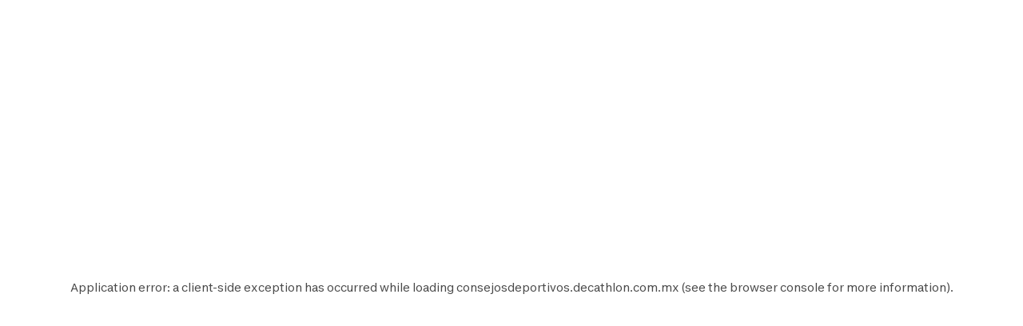

--- FILE ---
content_type: text/html; charset=utf-8
request_url: https://consejosdeportivos.decathlon.com.mx/las-montanas-mas-altas-de-mexico
body_size: 65882
content:
<!DOCTYPE html><html lang="es"><head><meta charSet="utf-8"/><meta name="viewport" content="width=device-width, initial-scale=1"/><link rel="stylesheet" href="/_next/static/css/b96cc2f4fb0954a8.css" data-precedence="next"/><link rel="stylesheet" href="/_next/static/css/a3ac734597491a7d.css" data-precedence="next"/><link rel="stylesheet" href="/_next/static/css/906bbe8d5e94458a.css" data-precedence="next"/><link rel="stylesheet" href="/_next/static/css/4fb171994439250d.css" data-precedence="next"/><link rel="stylesheet" href="/_next/static/css/35ed218ecafe75a3.css" data-precedence="next"/><link rel="stylesheet" href="/_next/static/css/c46efdded5630778.css" data-precedence="next"/><link rel="stylesheet" href="/_next/static/css/680e6f4f1f6aa08f.css" data-precedence="next"/><link rel="stylesheet" href="/_next/static/css/fab9a3e59d60cedd.css" data-precedence="next"/><link rel="stylesheet" href="/_next/static/css/420f547cb678b2fe.css" data-precedence="next"/><link rel="preload" as="script" fetchPriority="low" href="/_next/static/chunks/webpack-024ec8e33180d05f.js"/><script src="/_next/static/chunks/4bd1b696-abb7f759ffc45aeb.js" async=""></script><script src="/_next/static/chunks/684-dedcb09897b0965a.js" async=""></script><script src="/_next/static/chunks/main-app-6250813eb8be5e4c.js" async=""></script><script src="/_next/static/chunks/873-2194639ed1217dc6.js" async=""></script><script src="/_next/static/chunks/675-ea1866651d009571.js" async=""></script><script src="/_next/static/chunks/app/layout-d7ebd47e562008e1.js" async=""></script><script src="/_next/static/chunks/874-c2a48f2c0af6d31c.js" async=""></script><script src="/_next/static/chunks/510-ea784ed200974007.js" async=""></script><script src="/_next/static/chunks/249-db4e4450ec2f1d86.js" async=""></script><script src="/_next/static/chunks/app/%5B...slug%5D/page-58d48362b88683f9.js" async=""></script><script src="/_next/static/chunks/app/error-775b5079cd6c8c46.js" async=""></script><script src="/_next/static/chunks/app/not-found-d813c3ebb4245fd6.js" async=""></script><script src="/_next/static/chunks/app/page-b9718696a51d55fe.js" async=""></script><link rel="shortcut icon" type="image/x-icon" href="https://assets.origami-01-prod-517v.decathlon.io/7905e911a44a6a20647109788696bb0c/theme/favicon.ico"/><link rel="stylesheet" type="text/css" charSet="UTF-8" href="https://cdn.jsdelivr.net/gh/kenwheeler/slick@1.8.1/slick/slick.min.css"/><link rel="stylesheet" type="text/css" href="https://cdn.jsdelivr.net/gh/kenwheeler/slick@1.8.1/slick/slick-theme.css"/><link rel="stylesheet" type="text/css" href="https://assets.origami-01-prod-517v.decathlon.io/7905e911a44a6a20647109788696bb0c/css/main.css"/><link rel="stylesheet" type="text/css" href="https://assets.origami-01-prod-517v.decathlon.io/7905e911a44a6a20647109788696bb0c/css/theme.css"/><script src="https://assets.origami-01-prod-517v.decathlon.io/7905e911a44a6a20647109788696bb0c/js/jquery.min.js"></script><script defer="" src="https://assets.origami-01-prod-517v.decathlon.io/7905e911a44a6a20647109788696bb0c/js/app.js"></script><title>LAS MONTAÑAS MÁS ALTAS DE MÉXICO</title><meta name="description" content="¡Atrévete a conocer las montañas más altas de México!"/><meta name="robots" content="index, follow"/><link rel="canonical" href="https://consejosdeportivos.decathlon.com.mx/las-montanas-mas-altas-de-mexico"/><meta property="og:title" content="LAS MONTAÑAS MÁS ALTAS DE MÉXICO"/><meta property="og:description" content="¡Atrévete a conocer las montañas más altas de México!"/><meta property="og:url" content="las-montanas-mas-altas-de-mexico"/><meta property="og:image" content="https://contents.mediadecathlon.com/s914660/k$db0f97b72c2f47ea3c71339a9259e1da/1200x0/1.91cr1/default.jpg?format=auto"/><meta property="og:type" content="article"/><meta name="twitter:card" content="summary"/><meta name="twitter:creator" content="LAS MONTAÑAS MÁS ALTAS DE MÉXICO"/><meta name="twitter:title" content="LAS MONTAÑAS MÁS ALTAS DE MÉXICO"/><meta name="twitter:description" content="¡Atrévete a conocer las montañas más altas de México!"/><meta name="twitter:image" content="https://contents.mediadecathlon.com/s914660/k$db0f97b72c2f47ea3c71339a9259e1da/1200x0/1.91cr1/default.jpg?format=auto"/><script>document.querySelectorAll('body link[rel="icon"], body link[rel="apple-touch-icon"]').forEach(el => document.head.appendChild(el))</script><script src="/_next/static/chunks/polyfills-42372ed130431b0a.js" noModule=""></script></head><body><div hidden=""><!--$--><!--/$--></div><div id="main-header" class="main-header sticky top"><header id="«Rqfdfb»" class="vp-navigation-header" role="banner" aria-label="Main banner" data-part="root"><div class="vp-navigation-header__row header-container header-container-oriMenu"><div class="main-header__left"><a class="main-header__logo" href="/"><svg viewBox="0 0 188 28" fill="none" xmlns="http://www.w3.org/2000/svg" class="main-header__logo__img" aria-hidden="true"><path d="M57.5509 23.8H70.7949V19.544H62.5909V15.974H69.8569V12.012H62.5909V8.442H70.7949V4.2H57.5509V23.8ZM87.2309 15.358C85.3129 18.41 83.4509 19.684 81.0569 19.684C77.9489 19.684 76.1429 17.5 76.1429 13.706C76.1429 10.108 77.8089 8.316 80.3709 8.316C82.0649 8.316 83.4649 9.072 83.8989 11.592H88.9389C88.3929 6.79 85.3269 3.808 80.4269 3.808C74.7429 3.808 71.0049 7.82599 71.0049 13.986C71.0049 20.188 74.7429 24.192 80.8889 24.192C84.9069 24.192 87.6369 22.512 89.4429 20.244H96.3169V23.8H101.329V4.2H94.2169L87.2309 15.358ZM96.3169 16.31H91.8789L96.3169 9.1V16.31ZM46.7989 4.2H39.4349V23.8H46.7989C52.6369 23.8 56.4029 19.95 56.4029 14C56.4029 8.05 52.6369 4.2 46.7989 4.2ZM46.7289 19.544H44.4749V8.442H46.7289C49.6409 8.442 51.2789 10.5 51.2789 14C51.2789 17.486 49.6409 19.544 46.7289 19.544ZM159.177 3.808C153.255 3.808 149.279 7.826 149.279 14C149.279 20.174 153.255 24.192 159.177 24.192C165.113 24.192 169.075 20.174 169.075 14C169.075 7.82601 165.113 3.808 159.177 3.808ZM159.177 19.684C156.265 19.684 154.431 17.738 154.431 14C154.431 10.262 156.265 8.316 159.177 8.316C162.103 8.316 163.923 10.262 163.923 14C163.923 17.738 162.103 19.684 159.177 19.684ZM102.589 8.442H107.531V23.8H112.571V8.442H117.513V4.2H102.589L102.589 8.442ZM181.941 4.2V14.994L175.445 4.2H170.223V23.8H175.095V12.558L181.857 23.8H186.813V4.2L181.941 4.2ZM142.139 4.2H137.099V23.8H149.741V19.558H142.139V4.2ZM130.603 11.676H123.813V4.2H118.773V23.8H123.813V15.904H130.603V23.8H135.643V4.2H130.603V11.676Z" fill="#3643BA"></path><path d="M25.2111 0C14.2668 0 0.653107 11.3236 0.653107 20.7085C0.653107 25.5554 4.37614 28 9.29335 28C12.904 28 17.2733 26.6794 21.488 24.1365V5.40893C20.3641 7.33366 15.0816 15.0888 10.8388 19.2193C8.67519 21.3266 6.96119 22.2398 5.48603 22.2398C3.82822 22.2398 3.04147 21.1159 3.04147 19.4441C3.04147 11.8575 15.8122 1.99498 24.2698 1.99498C27.754 1.99498 30.0018 3.54039 30.0018 6.54692C30.0018 9.30055 28.1333 12.7566 24.9441 15.9458V21.7481C30.5076 17.3507 33.8373 11.7451 33.8373 7.22127C33.8373 2.4586 30.1283 0 25.2111 0Z" fill="#3643BA"></path></svg><span>Consejos deportivos</span></a></div><div class="main-header__center"><form class="search-bar" action="/search"><div id="«R16qfdfb»" class="vp-search" data-part="root" aria-label="Ingresa una palabra clave para iniciar una búsqueda"><svg viewBox="0 0 24 24" fill="none" xmlns="http://www.w3.org/2000/svg" data-part="search-icon" width="24" height="24" stroke-width="1.5" aria-hidden="true"><path d="M21.4 21.4L17.5 17.5M17.8 10.2C17.8 14.3 14.4 17.7 10.3 17.7C6.20005 17.7 2.80005 14.3 2.80005 10.2C2.80005 6.10001 6.20005 2.70001 10.3 2.70001C14.4 2.70001 17.8 6.10001 17.8 10.2Z" stroke="currentColor"></path></svg><input id="search-input-«R16qfdfb»" class="vp-search__input" type="search" placeholder="Ingresa una palabra clave para iniciar una búsqueda" enterKeyHint="search" data-part="input" name="s" value=""/><button id="search-cancel-button-«R16qfdfb»" class="vp-icon-button vp-icon-button--icon vp-icon-button--ghost vp-search__cancel-button" aria-busy="false" aria-disabled="false" aria-live="polite" data-part="cancel-button" type="button" aria-label="Cancel search" data-hidden=""><svg viewBox="0 0 24 24" fill="none" xmlns="http://www.w3.org/2000/svg" width="24" height="24" stroke-width="1.5" aria-hidden="true"><path d="M17.7 6.29999L6.30005 17.7M17.7 17.7L6.30005 6.29999" stroke="currentColor"></path></svg></button></div></form></div><div class="main-header__right"><div class="language-selector"><button aria-label="Open language selector" type="button" class="language-selector__current"><svg viewBox="0 0 28 20" fill="none" xmlns="http://www.w3.org/2000/svg" width="24" aria-hidden="true"><path d="M0 1.31726e-05C9.33333 -0.000124129 18.6667 0 28 0C28 6.66667 28 13.3333 28 20C18.6667 20 9.33333 20 0 20V1.31726e-05Z" fill="white"></path><path d="M18.6667 0H28V20H18.6667V0Z" fill="#E3283E"></path><path fill-rule="evenodd" clip-rule="evenodd" d="M0 20H9.33333V0L0 1.31726e-05V20Z" fill="#128A60"></path><path fill-rule="evenodd" clip-rule="evenodd" d="M11.3333 8.66667C11.7015 8.66667 12 8.96514 12 9.33333C12 10.0718 12.3999 10.7177 12.9982 11.0648C13.3167 11.2496 13.425 11.6576 13.2402 11.9761C13.0555 12.2945 12.6475 12.4029 12.329 12.2181C11.3365 11.6422 10.6667 10.5664 10.6667 9.33333C10.6667 8.96514 10.9651 8.66667 11.3333 8.66667ZM16.6667 8.66667C17.0349 8.66667 17.3333 8.96514 17.3333 9.33333C17.3333 10.5147 16.7183 11.552 15.794 12.1431C15.4839 12.3415 15.0716 12.2508 14.8732 11.9407C14.6748 11.6305 14.7655 11.2182 15.0757 11.0198C15.6329 10.6634 16 10.041 16 9.33333C16 8.96514 16.2985 8.66667 16.6667 8.66667Z" fill="#8C9157"></path><path fill-rule="evenodd" clip-rule="evenodd" d="M14 10.6667C14.7364 10.6667 15.3333 9.77124 15.3333 8.66667C15.3333 7.5621 14.7364 6.66667 14 6.66667C13.2636 6.66667 12.6667 7.5621 12.6667 8.66667C12.6667 9.77124 13.2636 10.6667 14 10.6667Z" fill="#C59262"></path></svg></button></div></div><div class="main-header__burger"><button class="menu-burger " type="button" aria-label="menu-button"><span class="menu-burger-box"><svg viewBox="0 0 24 24" fill="none" xmlns="http://www.w3.org/2000/svg" class="menu-burger-inner" width="24" height="24" stroke-width="1.5" aria-hidden="true"><path d="M2.75 12H21.25M2.75 5.75H21.25M2.75 18.25H21.25" stroke="currentColor" stroke-linecap="square"></path></svg></span></button></div></div><div class="vp-navigation-header__row header-container header-container-oriMenu"><div class="main-header__menu 
              hide
            "><nav><ul class="ori-menu" role="tablist" aria-label="Tabs list"><li class="ori-menu-level1-item mobile tablist-nouser hideDesktop"><button id="«R12qqfdfb»" class="vp-icon-button vp-icon-button--icon vp-icon-button--inverse closeOriMenu" aria-busy="false" aria-disabled="false" aria-live="polite" data-part="button" type="button"> <svg viewBox="0 0 24 24" fill="none" xmlns="http://www.w3.org/2000/svg" width="24" height="24" stroke-width="1.5" aria-hidden="true"><path d="M17.7 6.29999L6.30005 17.7M17.7 17.7L6.30005 6.29999" stroke="currentColor"></path></svg> </button></li><li class="ori-menu-level1-item " data-testid="ori-menu-category-link-1"><button type="button" class="ori-menu-level1-item-link vtmx-chevron-right-line" tabindex="0"><span class="ori-menu-level1-item-link--content">CONSEJOS POR DEPORTE</span></button></li><li class="ori-menu-level1-item " data-testid="ori-menu-category-link-1"><a data-testid="ori-menu-category-simpleLink" target="_self" class="ori-menu-level1-item-link--simpleLink" href="https://consejosdeportivos.decathlon.com.mx/deporte-y-salud"><span class="ori-menu-level1-item-link--content">Deporte y salud</span></a></li><li class="ori-menu-level1-item " data-testid="ori-menu-category-link-1"><a data-testid="ori-menu-category-simpleLink" target="_self" class="ori-menu-level1-item-link--simpleLink" href="https://consejosdeportivos.decathlon.com.mx/deporte-y-alimentacion"><span class="ori-menu-level1-item-link--content">Deporte y alimentación</span></a></li><li class="ori-menu-level1-item " data-testid="ori-menu-category-link-1"><a data-testid="ori-menu-category-simpleLink" target="_self" class="ori-menu-level1-item-link--simpleLink" href="https://consejosdeportivos.decathlon.com.mx/volver-al-deporte"><span class="ori-menu-level1-item-link--content">Volver al deporte</span></a></li><li class="ori-menu-level1-item " data-testid="ori-menu-category-link-1"><a data-testid="ori-menu-category-simpleLink" target="_self" class="ori-menu-level1-item-link--simpleLink" href="https://consejosdeportivos.decathlon.com.mx/quienes-somos"><span class="ori-menu-level1-item-link--content">QUIENES SOMOS</span></a></li><li class="ori-menu-level1-item " data-testid="ori-menu-category-link-1"><a data-testid="ori-menu-category-simpleLink" target="_blank" class="ori-menu-level1-item-link--simpleLink" href="https://www.decathlon.com.mx/?utm_source=Banner_Principal&amp;utm_medium=Boton-Menu&amp;utm_campaign=Consejos_Deportivos"><span class="ori-menu-level1-item-link--content">TIENDA</span></a></li></ul></nav></div></div></header><div class="scroll-progress-bar" style="display:none"><div class="scroll-progress-bar-inner" style="width:0%"></div></div></div><div class="separator large"></div><main id="sphere-content" style="width:100vw">
		<link href="https://storage.googleapis.com/sphere-assets-prod-u5-3cg0/prod-a7a66433-1765548129/_app/immutable/assets/index-wonder-foundations.Bwo3FdWg.css" rel="stylesheet">
		<link href="https://storage.googleapis.com/sphere-assets-prod-u5-3cg0/prod-a7a66433-1765548129/_app/immutable/assets/SimpleGrid.D-plpWWZ.css" rel="stylesheet">
		<link href="https://storage.googleapis.com/sphere-assets-prod-u5-3cg0/prod-a7a66433-1765548129/_app/immutable/assets/index.CPxO8FTd.css" rel="stylesheet">
		<link href="https://storage.googleapis.com/sphere-assets-prod-u5-3cg0/prod-a7a66433-1765548129/_app/immutable/assets/4.BMAJ7BxT.css" rel="stylesheet"><!-- HEAD_svelte-g3s6ai_START --><!-- HEAD_svelte-g3s6ai_END -->

<div class="sphere-content-renderer">   <!-- HTML_TAG_START --><script type="application/ld+json">{"@context":"https://schema.org","@type":"Article","headline":"LAS MONTAÑAS MÁS ALTAS DE MÉXICO","description":"¡Atrévete a conocer las montañas más altas de México!","dateModified":"2023-12-11T18:48:22+00:00","datePublished":"2022-04-15T00:40:03+00:00","image":["https://contents.mediadecathlon.com/s914660/k$db0f97b72c2f47ea3c71339a9259e1da/1920x0/800pt534/1600xcr400/default.jpg?format=auto","https://contents.mediadecathlon.com/s924404/k$b2d40db0468d10eefb8840e48c9dd9f7/1920x0/2231pt1821/4456xcr3342/default.jpeg?format=auto"],"author":{"@type":"Person","name":"Alexa cándano","url":"https://introspecta.mx/"}}</script><!-- HTML_TAG_END --> <div id="svelte" class="svelte-vvgm7v"><div class="scr-stack scr-my-0 scr-flex scr-flex-col scr-justify-start"><div id="73e06ba1-fc2a-419e-83f2-165f1c77d30c" class="scr-block scr-block-header is-header-secondary-color-scr-theme is-media-full-scr-template svelte-10vx74h" data-cy="block_header media_full header-secondary-color view" role="none"> <div style="aspect-ratio: 4" class="scr-header scr-grid scr-relative scr-header--secondary svelte-1inc2kp"><div class="scr-absolute scr-inset-0 scr-overflow-hidden"><div style="transform: scale(1); --opacity: 0.6;" class="scr-image-background scr-absolute scr-inset-0 scr-bg-cover scr-bg-center  svelte-x17q9e scr-image-background--with-linear-gradient"><picture style="aspect-ratio: 4;" class="scr-image scr-flex scr-w-full scr-h-full svelte-19zljbb"><source media="(max-width: 599px)" srcset="https://contents.mediadecathlon.com/s914660/k$db0f97b72c2f47ea3c71339a9259e1da/599x0/800pt534/1600xcr400/default.jpg?format=auto"> <source media="(max-width: 1199px)" srcset="https://contents.mediadecathlon.com/s914660/k$db0f97b72c2f47ea3c71339a9259e1da/1199x0/800pt534/1600xcr400/default.jpg?format=auto"> <img style="aspect-ratio: 4;" class="scr-w-full scr-h-full scr-object-cover svelte-19zljbb" src="https://contents.mediadecathlon.com/s914660/k$db0f97b72c2f47ea3c71339a9259e1da/1920x0/800pt534/1600xcr400/default.jpg?format=auto" width="1920" loading="eager"></picture> </div></div> <div class="scr-flex scr-w-full scr-justify-center"><div class="scr-simple-grid scr-relative scr-max-w-[1600px] scr-grid scr-grid-cols-4 md:scr-grid-cols-8 lg:scr-grid-cols-12 scr-gap-xs md:scr-gap-l lg:scr-gap-xl scr-w-full scr-h-full scr-mx-l md:scr-mx-3xl lg:scr-mx-5xl xl:scr-mx-6xl  scr-items-end"><div class="scr-stack scr-my-0 scr-flex scr-flex-col scr-justify-start scr-relative scr-z-10 scr-col-span-4 scr-text-center md:scr-col-span-6 md:scr-col-start-2 lg:scr-col-span-8 lg:scr-col-start-3 scr-gap-xl"><h1 class="scr-title scr-break-words scr-title-l is-reversed svelte-1cja9bj"><!-- HTML_TAG_START -->LAS MONTAÑAS MÁS ALTAS DE MÉXICO<!-- HTML_TAG_END --></h1> <p class="scr-body scr-break-words is-m is-reversed svelte-zfeu85"><!-- HTML_TAG_START -->¡Atrévete a conocer las montañas más altas de México!<!-- HTML_TAG_END --> </p> </div></div></div></div>  </div><div id="c507ebdf-55b9-41f1-be76-34c8450249df" class="scr-block scr-block-introduction is-introduction-scr-theme is-media-full-scr-template svelte-10vx74h" data-cy="block_introduction media_full introduction view" role="none"> <div class="scr-flex scr-w-full scr-justify-center"><div class="scr-simple-grid scr-relative scr-max-w-[1600px] scr-grid scr-grid-cols-4 md:scr-grid-cols-8 lg:scr-grid-cols-12 scr-gap-xs md:scr-gap-l lg:scr-gap-xl scr-w-full scr-h-full scr-mx-l md:scr-mx-3xl lg:scr-mx-5xl xl:scr-mx-6xl"><section class="scr-semantic-content scr-flex scr-flex-col scr-gap-y-l scr-col-span-full"> <p class="scr-body scr-break-words is-m svelte-zfeu85"><!-- HTML_TAG_START -->Te escribo a ti, al aventurero, al que se enamora de los impresionantes paisajes que se pueden disfrutar desde las alturas, esos que literalmente te roban el aliento. Te escribo a ti que buscas hacer algo nuevo y conocer las maravillas que se encuentran en México. Es increíble apreciar su relieve montañoso y la diversidad natural que posee, siendo una de las más ricas del mundo.<br><br>¡Te invito a ti a atreverte a conocer las montañas más altas de México!<!-- HTML_TAG_END --> </p> </section></div></div> </div><div id="bc3e7e2d-85d5-4d16-b047-84b234f74fff" class="scr-block scr-block-iframe is-iframe-scr-theme is-media-left-scr-template svelte-10vx74h" data-cy="block_iframe media_left iframe view" role="none"> <div style="--medias-width: 8;" class="scr-medias-with-grid media_left content_top svelte-l3u5q2"><div class="scr-flex scr-w-full scr-justify-center"><div class="scr-simple-grid scr-relative scr-max-w-[1600px] scr-grid scr-grid-cols-4 md:scr-grid-cols-8 lg:scr-grid-cols-12 scr-gap-xs md:scr-gap-l lg:scr-gap-xl scr-w-full scr-h-full scr-mx-l md:scr-mx-3xl lg:scr-mx-5xl xl:scr-mx-6xl"><div class="scr-media scr-col-span-full scr-mt-s lg:scr-mt-0 svelte-l3u5q2"><iframe slot="media" style="aspect-ratio: 4 / 5; --height: 590px; --mobile-height: 590px;" class="scr-iframe scr-sticky scr-top-0 scr-w-full svelte-1hl6at8" allowfullscreen frameborder="0" src="https://www.google.com/maps/d/u/0/embed?mid=16tnLGG4L4PXpLPIEap14wrqeRIwbcuxu&amp;ll=19.04326105653495%2C-97.30692395204555&amp;z=13" title="1. Citlaltépetl" loading="lazy"></iframe></div> <div class="scr-content scr-col-span-full scr-flex scr-items-center svelte-l3u5q2"><article class="scr-semantic-content scr-flex scr-flex-col scr-gap-y-l scr-w-full"><header class="scr-flex scr-flex-col scr-gap-y-s"> <h2 class="scr-title scr-break-words scr-title-m svelte-1cja9bj"><!-- HTML_TAG_START -->1. Citlaltépetl<!-- HTML_TAG_END --></h2> <h3 class="scr-title scr-break-words scr-title-s svelte-1cja9bj"><!-- HTML_TAG_START -->O pico de orizaba<!-- HTML_TAG_END --></h3></header> <p class="scr-body scr-break-words is-m svelte-zfeu85"><!-- HTML_TAG_START -->Mejor conocido como el “Pico de Orizaba” es una montaña actualmente inactiva que alcanza los 5,610 m de altura sobre el nivel del mar. Es la montaña más alta de México y la tercera de Norteamérica.<br><br>Su nombre, de origen Náhuatl, significa “Cerro de la Estrella”, cuenta la leyenda que mucho tiempo atrás una guerrera llamada Nahuani, siempre iba acompañada de su fiel amiga Orizaba. Ella fue vencida en una de sus batallas más grandes, por lo que su amiga profundamente triste subió a lo alto del cielo y se dejó caer hacia la tierra. Se dice que cada que recordaba a Nahuani provocaba inmensas erupciones llenas de dolor y furia, llorando su muerte.<br><br>Esta impactante montaña se encuentra entre los Estados de Puebla y Veracruz, su cráter mide 500 metros de ancho y 300 metros de profundidad aproximadamente. Se han registrado 23 erupciones confirmadas y es de los pocos en México que cuenta con glaciares.<!-- HTML_TAG_END --> </p> </article></div></div></div> </div> </div><div id="a95e00bf-036e-4698-97b5-83d31e581ddb" class="scr-block scr-block-iframe is-iframe-scr-theme is-media-left-scr-template svelte-10vx74h" data-cy="block_iframe media_left iframe view" role="none"> <div style="--medias-width: 8;" class="scr-medias-with-grid media_left content_top svelte-l3u5q2"><div class="scr-flex scr-w-full scr-justify-center"><div class="scr-simple-grid scr-relative scr-max-w-[1600px] scr-grid scr-grid-cols-4 md:scr-grid-cols-8 lg:scr-grid-cols-12 scr-gap-xs md:scr-gap-l lg:scr-gap-xl scr-w-full scr-h-full scr-mx-l md:scr-mx-3xl lg:scr-mx-5xl xl:scr-mx-6xl"><div class="scr-media scr-col-span-full scr-mt-s lg:scr-mt-0 svelte-l3u5q2"><iframe slot="media" style="aspect-ratio: 4 / 5; --height: 590px; --mobile-height: 590px;" class="scr-iframe scr-sticky scr-top-0 scr-w-full svelte-1hl6at8" allowfullscreen frameborder="0" src="https://www.google.com/maps/d/u/0/embed?mid=1My_lynzoBwEZ7LTpGnPjVs9chEg_B7Kc&amp;usp=sharing7" title="2. Iztaccíhuatl" loading="lazy"></iframe></div> <div class="scr-content scr-col-span-full scr-flex scr-items-center svelte-l3u5q2"><article class="scr-semantic-content scr-flex scr-flex-col scr-gap-y-l scr-w-full"><header class="scr-flex scr-flex-col scr-gap-y-s"> <h2 class="scr-title scr-break-words scr-title-m svelte-1cja9bj"><!-- HTML_TAG_START -->2. Iztaccíhuatl<!-- HTML_TAG_END --></h2> <h3 class="scr-title scr-break-words scr-title-s svelte-1cja9bj"><!-- HTML_TAG_START -->O la mujer dormida<!-- HTML_TAG_END --></h3></header> <p class="scr-body scr-break-words is-m svelte-zfeu85"><!-- HTML_TAG_START -->Volcán bautizado como “La Mujer Dormida” por el aspecto que dan sus cumbres contorneando la silueta de una mujer recostada. Aunque el verdadero significado de su nombre en Náhuatl es “Mujer Blanca”. Su cumbre más alta (el pecho) alcanza los 5,220 m de altura y se extiende desde el Estado. De México a Puebla.<br><br>Esta montaña es, sin duda, una de las favoritas y más queridas por los mexicanos, además de que comparte historia y espacio con El Popocatépetl. Si deseas escalarla completa deberás dormir en la base de la montaña el primer día y hacer el asenso completo al día siguiente o subir, acampar en el refugio y terminar al día siguiente.<!-- HTML_TAG_END --> </p> </article></div></div></div> </div> </div><div id="3e67e6d5-a191-4c78-aefb-7786131084ca" class="scr-block scr-block-iframe is-iframe-scr-theme is-media-left-scr-template svelte-10vx74h" data-cy="block_iframe media_left iframe view" role="none"> <div style="--medias-width: 8;" class="scr-medias-with-grid media_left content_top svelte-l3u5q2"><div class="scr-flex scr-w-full scr-justify-center"><div class="scr-simple-grid scr-relative scr-max-w-[1600px] scr-grid scr-grid-cols-4 md:scr-grid-cols-8 lg:scr-grid-cols-12 scr-gap-xs md:scr-gap-l lg:scr-gap-xl scr-w-full scr-h-full scr-mx-l md:scr-mx-3xl lg:scr-mx-5xl xl:scr-mx-6xl"><div class="scr-media scr-col-span-full scr-mt-s lg:scr-mt-0 svelte-l3u5q2"><iframe slot="media" style="aspect-ratio: 4 / 5; --height: 590px; --mobile-height: 590px;" class="scr-iframe scr-sticky scr-top-0 scr-w-full svelte-1hl6at8" allowfullscreen frameborder="0" src="https://www.google.com/maps/d/u/0/embed?mid=1Q3xSqfR3jNJvzUjkg3P3XeKDT_f1Duk-&amp;usp=sharing" title="3. Xinantécatl" loading="lazy"></iframe></div> <div class="scr-content scr-col-span-full scr-flex scr-items-center svelte-l3u5q2"><article class="scr-semantic-content scr-flex scr-flex-col scr-gap-y-l scr-w-full"><header class="scr-flex scr-flex-col scr-gap-y-s"> <h2 class="scr-title scr-break-words scr-title-m svelte-1cja9bj"><!-- HTML_TAG_START -->3. Xinantécatl<!-- HTML_TAG_END --></h2> <h3 class="scr-title scr-break-words scr-title-s svelte-1cja9bj"><!-- HTML_TAG_START -->O el nevado de toluca<!-- HTML_TAG_END --></h3></header> <p class="scr-body scr-break-words is-m svelte-zfeu85"><!-- HTML_TAG_START -->Es uno de los mejores lugares turísticos cerca de la Ciudad de México, es el Nevado de Toluca, un volcán complejo que llega hasta los 4,680 m sobre el nivel del mar. En su cima se esconden dos cristalinas lagunas, la del Sol y la Luna, que cuentan con tonalidades verdes y azules. Representando la dualidad que existe en el universo, por lo que es una visita imperdible.<br><br>Se puede subir por la parte turística o para los aventureros, por el camino largo, que no es en lo absoluto fácil, de hecho se considera sumamente retador pero a su vez extremadamente gratificante.<!-- HTML_TAG_END --> </p> </article></div></div></div> </div> </div><div id="1d2894ca-bf42-4ad8-828e-54105ec05b7a" class="scr-block scr-block-iframe is-iframe-scr-theme is-media-left-scr-template svelte-10vx74h" data-cy="block_iframe media_left iframe view" role="none"> <div style="--medias-width: 8;" class="scr-medias-with-grid media_left content_top svelte-l3u5q2"><div class="scr-flex scr-w-full scr-justify-center"><div class="scr-simple-grid scr-relative scr-max-w-[1600px] scr-grid scr-grid-cols-4 md:scr-grid-cols-8 lg:scr-grid-cols-12 scr-gap-xs md:scr-gap-l lg:scr-gap-xl scr-w-full scr-h-full scr-mx-l md:scr-mx-3xl lg:scr-mx-5xl xl:scr-mx-6xl"><div class="scr-media scr-col-span-full scr-mt-s lg:scr-mt-0 svelte-l3u5q2"><iframe slot="media" style="aspect-ratio: 4 / 5; --height: 590px; --mobile-height: 590px;" class="scr-iframe scr-sticky scr-top-0 scr-w-full svelte-1hl6at8" allowfullscreen frameborder="0" src="https://www.google.com/maps/d/u/0/embed?mid=1l8IdgPopTCusGCwbypj2YzDX7ctuK1pa&amp;usp=sharing" title="4. Matlalcueye o malintzin" loading="lazy"></iframe></div> <div class="scr-content scr-col-span-full scr-flex scr-items-center svelte-l3u5q2"><article class="scr-semantic-content scr-flex scr-flex-col scr-gap-y-l scr-w-full"><header class="scr-flex scr-flex-col scr-gap-y-s"> <h2 class="scr-title scr-break-words scr-title-m svelte-1cja9bj"><!-- HTML_TAG_START -->4. Matlalcueye o malintzin<!-- HTML_TAG_END --></h2> <h3 class="scr-title scr-break-words scr-title-s svelte-1cja9bj"><!-- HTML_TAG_START -->O la malinche<!-- HTML_TAG_END --></h3></header> <p class="scr-body scr-break-words is-m svelte-zfeu85"><!-- HTML_TAG_START -->Esta montaña fue nombrada tras la conocida intérprete, consejera y amante de Hernán Cortés “La Malinche”. Es un volcán sísmicamente activo que forma parte del Eje Neo-volcánico. Se encuentra entre los estados de Puebla y Tlaxcala y su altura máxima es de 4,420 mtsnm. Es una de las más montañas más únicas y diferentes gracias a la combinación de vegetación que posee.<br><br>El recorrido dura aproximadamente 3 horas y el desafío más grande es la subida por el arenal para después escalar las enormes rocas hasta llegar al cráter.<!-- HTML_TAG_END --> </p> </article></div></div></div> </div> </div><div id="7c25ebce-a54d-40fd-b4a9-ccf5e71136d3" class="scr-block scr-block-paragraph is-paragraph-scr-theme is-media-full-scr-template svelte-10vx74h" data-cy="block_paragraph media_full paragraph view" role="none"> <div class="scr-flex scr-w-full scr-justify-center"><div class="scr-simple-grid scr-relative scr-max-w-[1600px] scr-grid scr-grid-cols-4 md:scr-grid-cols-8 lg:scr-grid-cols-12 scr-gap-xs md:scr-gap-l lg:scr-gap-xl scr-w-full scr-h-full scr-mx-l md:scr-mx-3xl lg:scr-mx-5xl xl:scr-mx-6xl"><section class="scr-semantic-content scr-flex scr-flex-col scr-gap-y-l scr-col-span-full"> <p class="scr-body scr-break-words is-m svelte-zfeu85"><!-- HTML_TAG_START -->Así que ya lo sabes, si aún no conoces alguna de las montañas más altas y representativas de México, las cuales inspiraron gran parte de la mitología mexicana, este 2022 podrás ponerte como propósito escalarlas.<br><br>Pero eso si, te dejamos una serie de recomendaciones por si decides visitar uno de estos 4 volcanes más altos de México:<br><br>Lo primero, <strong>nunca subestimes a la montaña</strong>, ve preparado físicamente pero sobre todo mentalmente. No te olvides de llevar <strong>snacks</strong> que te den la suficiente energía y un par de litros de agua para evitar dolores de cabeza o el conocido “mal de montaña”. Asegúrate de <strong>cargar sólo lo necesario</strong> pues cada gramo que lleves contigo será una carga extra durante el recorrido, recuerda usar <strong>bloqueador</strong>, llevar un par de lentes y lo más importante, ir bien acompañado.<br><br><strong>¡Nada valdrá más la pena que compartir una experiencia tan mágica con personas especiales!</strong><!-- HTML_TAG_END --> </p> </section> </div></div> </div><div id="3bf418e1-2746-4b1b-9133-53a36efbf505" class="scr-block scr-block-cta is-cta-scr-theme is-menu-scr-template svelte-10vx74h" data-cy="block_cta menu cta view" role="none"> <div class="scr-flex scr-w-full scr-justify-center"><div class="scr-simple-grid scr-relative scr-max-w-[1600px] scr-grid scr-grid-cols-4 md:scr-grid-cols-8 lg:scr-grid-cols-12 scr-gap-xs md:scr-gap-l lg:scr-gap-xl scr-w-full scr-h-full scr-mx-l md:scr-mx-3xl lg:scr-mx-5xl xl:scr-mx-6xl !scr-gap-y-xl l:!scr-gap-y-2xl"> <div class="scr-cluster scr-flex scr-flex-wrap scr-items-start scr-gap-m scr-col-span-full   scr-items-start   scr-justify-start"><div class="scr-flex scr-justify-start">  <a id="a6v3qrx6p7" class="vp-button vp-button--secondary scr-button" aria-live="polite" data-part="button" href="https://www.decathlon.com.mx/16286-senderismo-trekking?prod_mx_es%5BrefinementList%5D%5Bavailable%5D%5B0%5D=1&amp;utm_source=Botones_principales&amp;utm_medium=Boton-Consejo&amp;utm_campaign=Montañas_Mexico_senderismo" target="_blank">     Descubre nuestros productos para tu excursión         </a></div>  </div></div></div> </div><div id="60dbaaa8-5aee-442e-a2bb-909ef2786be5" class="scr-block scr-block-author is-author-secondary-color-scr-theme is-media-left-scr-template svelte-10vx74h" data-cy="block_author media_left author-secondary-color view" role="none"> <div class="scr-flex scr-w-full scr-justify-center"><div class="scr-simple-grid scr-relative scr-max-w-[1600px] scr-grid scr-grid-cols-4 md:scr-grid-cols-8 lg:scr-grid-cols-12 scr-gap-xs md:scr-gap-l lg:scr-gap-xl scr-w-full scr-h-full scr-mx-l md:scr-mx-3xl lg:scr-mx-5xl xl:scr-mx-6xl"><article class="scr-seller-author scr-col-span-full scr-flex scr-gap-x-s md:scr-gap-x-l lg:scr-col-span-8 lg:scr-col-start-3"><div class="media scr-flex-shrink-0 scr-self-start svelte-15jlov9"><picture style="aspect-ratio: 1.3333333333333333;" class="scr-image scr-flex svelte-19zljbb"><source media="(max-width: 72px)" srcset="https://contents.mediadecathlon.com/s924404/k$b2d40db0468d10eefb8840e48c9dd9f7/72x0/2231pt1821/4456xcr3342/default.jpeg?format=auto"> <source media="(max-width: 1199px)" srcset="https://contents.mediadecathlon.com/s924404/k$b2d40db0468d10eefb8840e48c9dd9f7/72x0/2231pt1821/4456xcr3342/default.jpeg?format=auto"> <img style="aspect-ratio: 1.3333333333333333;" class=" svelte-19zljbb" src="https://contents.mediadecathlon.com/s924404/k$b2d40db0468d10eefb8840e48c9dd9f7/72x0/2231pt1821/4456xcr3342/default.jpeg?format=auto" width="72" loading="lazy"></picture> </div> <div class="scr-self-center"><header><h2 class="scr-subtitle scr-break-words is-l svelte-1pl8r6s"><!-- HTML_TAG_START -->Alexa cándano<!-- HTML_TAG_END --> </h2> </header> <p class="scr-body scr-break-words is-s scr-col-start-2 scr-mt-xs svelte-zfeu85"><!-- HTML_TAG_START -->RESPONSABLE DE MARKETING DIGITAL EN INTROSPECTA<!-- HTML_TAG_END --> </p> <footer class="scr-col-start-2 scr-mt-s scr-pt-3xs"><div class="scr-cluster scr-flex scr-flex-wrap scr-items-start scr-gap-m   scr-items-start   scr-justify-start"><div class="scr-flex scr-justify-start">  <a id="ikspx96p8" class="vp-button vp-button--small vp-button--secondary scr-button" aria-live="polite" data-part="button" href="https://introspecta.mx/" target="_blank">     Descubre introspecta         </a></div>  </div></footer></div></article></div></div> </div><div id="fb50f599-df76-47f3-a751-d8eeb09cff5c" class="scr-block scr-block-teasers_list is-teasers-tertiary-color-scr-theme is-teasers-list_slider-scr-template svelte-10vx74h" data-cy="block_teasers_list teasers_list_slider teasers-tertiary-color view" role="none"> <div class="scr-overflow-hidden"><div class="scr-flex scr-w-full scr-justify-center"><div class="scr-simple-grid scr-relative scr-max-w-[1600px] scr-grid scr-grid-cols-4 md:scr-grid-cols-8 lg:scr-grid-cols-12 scr-gap-xs md:scr-gap-l lg:scr-gap-xl scr-w-full scr-h-full scr-mx-l md:scr-mx-3xl lg:scr-mx-5xl xl:scr-mx-6xl !scr-mb-7 !scr-gap-y-0"><section class="scr-semantic-content scr-flex scr-flex-col scr-gap-y-l scr-col-span-full"><header class="scr-flex scr-flex-col scr-gap-y-s"> <h2 class="scr-title scr-break-words scr-title-m svelte-1cja9bj"><!-- HTML_TAG_START -->Los consejos que te gustarán :<!-- HTML_TAG_END --></h2> </header>  </section></div></div>  <div class="scr-relative svelte-1akir39"> <div class="scr-slider scr-max-w-[1600px] scr-grid scr-pb-5 scr-snap-x scr-scroll-pl-5 scr-grid-flow-col scr-gap-x-2xs scr-overflow-x-auto scr-scroll-smooth scr-auto-cols-max svelte-1akir39"><div id="686491ba-22dd-414f-a52f-ff94b14a2395" class="scr-teaser scr-relative scr-h-full scr-shrink-0 scr-cursor-pointer scr-snap-start scr-content-start scr-overflow-hidden scr-w-[250px] md:scr-w-[260px] lg:scr-w-[300px] svelte-d4m1nr"><div class="scr-teaser-image scr-overflow-hidden svelte-d4m1nr"><div class="scr-transition-transform scr-ease-in svelte-d4m1nr"><div class="media svelte-15jlov9"><picture style="aspect-ratio: 1.25;" class="scr-image scr-flex svelte-19zljbb"><source media="(max-width: 500px)" srcset="https://contents.mediadecathlon.com/s923715/k$594bae9beb385070d3a8ffcf03cb4ed4/500x0/3000pt2000/5000xcr4000/default.jpg?format=auto"> <source media="(max-width: 1199px)" srcset="https://contents.mediadecathlon.com/s923715/k$594bae9beb385070d3a8ffcf03cb4ed4/500x0/3000pt2000/5000xcr4000/default.jpg?format=auto"> <img style="aspect-ratio: 1.25;" class=" svelte-19zljbb" src="https://contents.mediadecathlon.com/s923715/k$594bae9beb385070d3a8ffcf03cb4ed4/500x0/3000pt2000/5000xcr4000/default.jpg?format=auto" width="500" loading="lazy"></picture> </div></div></div> <div class="scr-mt-l scr-gap-xs scr-flex scr-flex-col scr-pr-2xl"><a class="scr-no-underline scr-text-content-neutral hover:scr-underline hover:scr-text-content-neutral visited:scr-text-content-neutral after:scr-block after:scr-absolute after:scr-content after:scr-inset-0" href="https://consejosdeportivos.decathlon.com.mx/9-tips-para-tu-expedicion"><p class="scr-subtitle scr-break-words is-m scr-line-clamp-2 svelte-1pl8r6s"><!-- HTML_TAG_START -->9 TIPS PARA TU EXPEDICIÓN<!-- HTML_TAG_END --> </p></a> <p class="scr-body scr-break-words is-s scr-line-clamp-3 !scr-font-normal svelte-zfeu85"><!-- HTML_TAG_START -->¿Qué necesitas realmente llevar para tu expedición? Aquí te explicamos todo.
<!-- HTML_TAG_END --> </p></div> </div><div id="bbbb3f5b-6dbd-4e50-b8b6-a8ce83110aa1" class="scr-teaser scr-relative scr-h-full scr-shrink-0 scr-cursor-pointer scr-snap-start scr-content-start scr-overflow-hidden scr-w-[250px] md:scr-w-[260px] lg:scr-w-[300px] svelte-d4m1nr"><div class="scr-teaser-image scr-overflow-hidden svelte-d4m1nr"><div class="scr-transition-transform scr-ease-in svelte-d4m1nr"><div class="media svelte-15jlov9"><picture style="aspect-ratio: 1.2498316498316497;" class="scr-image scr-flex svelte-19zljbb"><source media="(max-width: 500px)" srcset="https://contents.mediadecathlon.com/p1773387/k$10d015e5d9f6fb6123113d3db01abb80/500x0/1856pt2784/3712xcr2970/pourquoi_utiliser_baton_titre.jpg?format=auto"> <source media="(max-width: 1199px)" srcset="https://contents.mediadecathlon.com/p1773387/k$10d015e5d9f6fb6123113d3db01abb80/500x0/1856pt2784/3712xcr2970/pourquoi_utiliser_baton_titre.jpg?format=auto"> <img style="aspect-ratio: 1.2498316498316497;" class=" svelte-19zljbb" src="https://contents.mediadecathlon.com/p1773387/k$10d015e5d9f6fb6123113d3db01abb80/500x0/1856pt2784/3712xcr2970/pourquoi_utiliser_baton_titre.jpg?format=auto" width="500" loading="lazy"></picture> </div></div></div> <div class="scr-mt-l scr-gap-xs scr-flex scr-flex-col scr-pr-2xl"><a class="scr-no-underline scr-text-content-neutral hover:scr-underline hover:scr-text-content-neutral visited:scr-text-content-neutral after:scr-block after:scr-absolute after:scr-content after:scr-inset-0" href="https://consejosdeportivos.decathlon.com.mx/por-que-utilizar-bastones-de-senderismo"><p class="scr-subtitle scr-break-words is-m scr-line-clamp-2 svelte-1pl8r6s"><!-- HTML_TAG_START -->¿POR QUÉ UTILIZAR BASTONES DE SENDERISMO?<!-- HTML_TAG_END --> </p></a> <p class="scr-body scr-break-words is-s scr-line-clamp-3 !scr-font-normal svelte-zfeu85"><!-- HTML_TAG_START -->Al igual que los cascos son esenciales para esquiar o montar en bicicleta, varios estudios han revelado la importancia y la eficacia del senderismo con bastones. En este artículo, verás que los bastones son una parte esencial del senderismo por una cuestión de seguridad y protección de las articulaciones.<!-- HTML_TAG_END --> </p></div> </div><div id="fbd296e4-d4e2-4b68-b944-463ddde8e7fc" class="scr-teaser scr-relative scr-h-full scr-shrink-0 scr-cursor-pointer scr-snap-start scr-content-start scr-overflow-hidden scr-w-[250px] md:scr-w-[260px] lg:scr-w-[300px] svelte-d4m1nr"><div class="scr-teaser-image scr-overflow-hidden svelte-d4m1nr"><div class="scr-transition-transform scr-ease-in svelte-d4m1nr"><div class="media svelte-15jlov9"><picture style="aspect-ratio: 1.2500659456607754;" class="scr-image scr-flex svelte-19zljbb"><source media="(max-width: 500px)" srcset="https://contents.mediadecathlon.com/p2063428/k$d120a330b3a0765d02bad613f6dbe0f6/500x0/2843pt1896/4739xcr3791/5astuces_rechauffer_titre.jpg?format=auto"> <source media="(max-width: 1199px)" srcset="https://contents.mediadecathlon.com/p2063428/k$d120a330b3a0765d02bad613f6dbe0f6/500x0/2843pt1896/4739xcr3791/5astuces_rechauffer_titre.jpg?format=auto"> <img style="aspect-ratio: 1.2500659456607754;" class=" svelte-19zljbb" alt="5 consejos para entrar en calor cuando se practica senderismo- título" src="https://contents.mediadecathlon.com/p2063428/k$d120a330b3a0765d02bad613f6dbe0f6/500x0/2843pt1896/4739xcr3791/5astuces_rechauffer_titre.jpg?format=auto" width="500" loading="lazy"></picture> </div></div></div> <div class="scr-mt-l scr-gap-xs scr-flex scr-flex-col scr-pr-2xl"><a class="scr-no-underline scr-text-content-neutral hover:scr-underline hover:scr-text-content-neutral visited:scr-text-content-neutral after:scr-block after:scr-absolute after:scr-content after:scr-inset-0" href="https://consejosdeportivos.decathlon.com.mx/5-consejos-para-entrar-en-calor-cuando-se-practica-senderismo"><p class="scr-subtitle scr-break-words is-m scr-line-clamp-2 svelte-1pl8r6s"><!-- HTML_TAG_START -->5 consejos para entrar en calor cuando se practica senderismo<!-- HTML_TAG_END --> </p></a> <p class="scr-body scr-break-words is-s scr-line-clamp-3 !scr-font-normal svelte-zfeu85"><!-- HTML_TAG_START -->Cuando te falta equipo o no tienes los reflejos adecuados, el frío puede desanimarte a salir a caminar o transformar tus salidas en pesadillas: tensión, contracturas, entumecimiento, resfriados... Conoce nuestros tips para contrarrestar las bajas de temperatura y salir de excursión a gusto.<!-- HTML_TAG_END --> </p></div> </div><div id="a7ed11e4-f086-47d7-98f7-28ff0f8a33cc" class="scr-teaser scr-relative scr-h-full scr-shrink-0 scr-cursor-pointer scr-snap-start scr-content-start scr-overflow-hidden scr-w-[250px] md:scr-w-[260px] lg:scr-w-[300px] svelte-d4m1nr"><div class="scr-teaser-image scr-overflow-hidden svelte-d4m1nr"><div class="scr-transition-transform scr-ease-in svelte-d4m1nr"><div class="media svelte-15jlov9"><picture style="aspect-ratio: 1.25;" class="scr-image scr-flex svelte-19zljbb"><source media="(max-width: 500px)" srcset="https://contents.mediadecathlon.com/p1901081/k$82450fb87df699f46045e4a9ecd555f7/500x0/2732pt1820/4550xcr3640/_t8a1003.jpg?format=auto"> <source media="(max-width: 1199px)" srcset="https://contents.mediadecathlon.com/p1901081/k$82450fb87df699f46045e4a9ecd555f7/500x0/2732pt1820/4550xcr3640/_t8a1003.jpg?format=auto"> <img style="aspect-ratio: 1.25;" class=" svelte-19zljbb" src="https://contents.mediadecathlon.com/p1901081/k$82450fb87df699f46045e4a9ecd555f7/500x0/2732pt1820/4550xcr3640/_t8a1003.jpg?format=auto" width="500" loading="lazy"></picture> </div></div></div> <div class="scr-mt-l scr-gap-xs scr-flex scr-flex-col scr-pr-2xl"><a class="scr-no-underline scr-text-content-neutral hover:scr-underline hover:scr-text-content-neutral visited:scr-text-content-neutral after:scr-block after:scr-absolute after:scr-content after:scr-inset-0" href="https://consejosdeportivos.decathlon.com.mx/las-claves-de-un-campamento-exitoso"><p class="scr-subtitle scr-break-words is-m scr-line-clamp-2 svelte-1pl8r6s"><!-- HTML_TAG_START -->LAS CLAVES DE UN CAMPAMENTO EXITOSO<!-- HTML_TAG_END --> </p></a> <p class="scr-body scr-break-words is-s scr-line-clamp-3 !scr-font-normal svelte-zfeu85"><!-- HTML_TAG_START -->Hay que preparar el campamento mucho antes de armar la casa de campaña en la naturaleza. Elección del equipo, ubicación, información previa, consejos prácticos: esta guía te ayudará a combinar seguridad y placer paso a paso durante tus próximas noches al aire libre.<!-- HTML_TAG_END --> </p></div> </div><div id="8961e807-4c58-4cbc-b9c3-25b262d4fdca" class="scr-teaser scr-relative scr-h-full scr-shrink-0 scr-cursor-pointer scr-snap-start scr-content-start scr-overflow-hidden scr-w-[250px] md:scr-w-[260px] lg:scr-w-[300px] svelte-d4m1nr"><div class="scr-teaser-image scr-overflow-hidden svelte-d4m1nr"><div class="scr-transition-transform scr-ease-in svelte-d4m1nr"><div class="media svelte-15jlov9"><picture style="aspect-ratio: 1.25;" class="scr-image scr-flex svelte-19zljbb"><source media="(max-width: 500px)" srcset="https://contents.mediadecathlon.com/p2178036/k$51919f06df6610d83a6d90d21c2d872a/500x0/3000pt2000/5000xcr4000/default.jpg?format=auto"> <source media="(max-width: 1199px)" srcset="https://contents.mediadecathlon.com/p2178036/k$51919f06df6610d83a6d90d21c2d872a/500x0/3000pt2000/5000xcr4000/default.jpg?format=auto"> <img style="aspect-ratio: 1.25;" class=" svelte-19zljbb" src="https://contents.mediadecathlon.com/p2178036/k$51919f06df6610d83a6d90d21c2d872a/500x0/3000pt2000/5000xcr4000/default.jpg?format=auto" width="500" loading="lazy"></picture> </div></div></div> <div class="scr-mt-l scr-gap-xs scr-flex scr-flex-col scr-pr-2xl"><a class="scr-no-underline scr-text-content-neutral hover:scr-underline hover:scr-text-content-neutral visited:scr-text-content-neutral after:scr-block after:scr-absolute after:scr-content after:scr-inset-0" href="https://consejosdeportivos.decathlon.com.mx/como-elegir-un-pantalon-de-senderismo"><p class="scr-subtitle scr-break-words is-m scr-line-clamp-2 svelte-1pl8r6s"><!-- HTML_TAG_START -->¿CÓMO ELEGIR UN PANTALÓN DE SENDERISMO?<!-- HTML_TAG_END --> </p></a> <p class="scr-body scr-break-words is-s scr-line-clamp-3 !scr-font-normal svelte-zfeu85"><!-- HTML_TAG_START -->A continuación, te damos algunos tips para ayudarte a elegir los pantalones de senderismo ideales para cada ocasión.<!-- HTML_TAG_END --> </p></div> </div><div id="238729ad-704e-4183-a37a-426376d5a34b" class="scr-teaser scr-relative scr-h-full scr-shrink-0 scr-cursor-pointer scr-snap-start scr-content-start scr-overflow-hidden scr-w-[250px] md:scr-w-[260px] lg:scr-w-[300px] svelte-d4m1nr"><div class="scr-teaser-image scr-overflow-hidden svelte-d4m1nr"><div class="scr-transition-transform scr-ease-in svelte-d4m1nr"><div class="media svelte-15jlov9"><picture style="aspect-ratio: 1.25;" class="scr-image scr-flex svelte-19zljbb"><source media="(max-width: 500px)" srcset="https://contents.mediadecathlon.com/p2118936/k$ef3f5a9138573f2c4486d99f46726316/500x0/4096pt2732/6830xcr5464/technique-3-couches.jpg?format=auto"> <source media="(max-width: 1199px)" srcset="https://contents.mediadecathlon.com/p2118936/k$ef3f5a9138573f2c4486d99f46726316/500x0/4096pt2732/6830xcr5464/technique-3-couches.jpg?format=auto"> <img style="aspect-ratio: 1.25;" class=" svelte-19zljbb" src="https://contents.mediadecathlon.com/p2118936/k$ef3f5a9138573f2c4486d99f46726316/500x0/4096pt2732/6830xcr5464/technique-3-couches.jpg?format=auto" width="500" loading="lazy"></picture> </div></div></div> <div class="scr-mt-l scr-gap-xs scr-flex scr-flex-col scr-pr-2xl"><a class="scr-no-underline scr-text-content-neutral hover:scr-underline hover:scr-text-content-neutral visited:scr-text-content-neutral after:scr-block after:scr-absolute after:scr-content after:scr-inset-0" href="https://consejosdeportivos.decathlon.com.mx/que-ropa-usar-para-hacer-senderismo-la-tecnica-de-tres-capas"><p class="scr-subtitle scr-break-words is-m scr-line-clamp-2 svelte-1pl8r6s"><!-- HTML_TAG_START -->¿QUÉ ROPA USAR PARA HACER SENDERISMO? ¡LA TÉCNICA DE TRES CAPAS!<!-- HTML_TAG_END --> </p></a> <p class="scr-body scr-break-words is-s scr-line-clamp-3 !scr-font-normal svelte-zfeu85"><!-- HTML_TAG_START -->¿Cómo debes vestirte para una caminata? Descubre aquí la técnica de las 3 capas, ¡tu mejor aliada para hacer senderismo con total tranquilidad!<!-- HTML_TAG_END --> </p></div> </div></div> </div></div> </div></div></div>   
			
			<script>
				{
					__sveltekit_zrx82n = {
						base: new URL("..", location).pathname.slice(0, -1),
						assets: "https://storage.googleapis.com/sphere-assets-prod-u5-3cg0/prod-a7a66433-1765548129"
					};

					const element = document.currentScript.parentElement;

					Promise.all([
						import("https://storage.googleapis.com/sphere-assets-prod-u5-3cg0/prod-a7a66433-1765548129/_app/immutable/entry/start.BvT2YWSv.js"),
						import("https://storage.googleapis.com/sphere-assets-prod-u5-3cg0/prod-a7a66433-1765548129/_app/immutable/entry/app.OzOF0cOY.js")
					]).then(([kit, app]) => {
						kit.start(app, element, {
							node_ids: [0, 2, 4],
							data: [null,null,{type:"data",data:{content:{"@context":"/contexts/Content","@id":"/contents/163e3cfd-54df-46ef-93ab-2eda71acd819","@type":"Content",id:"163e3cfd-54df-46ef-93ab-2eda71acd819",parentTranslateId:"/contents/163e3cfd-54df-46ef-93ab-2eda71acd819",translationParent:"/contents/163e3cfd-54df-46ef-93ab-2eda71acd819",title:"LAS MONTAÑAS MÁS ALTAS DE MÉXICO",locale:"/locales/es_MX",contentType:"/content_types/bcb329f4-6c0b-4295-8711-9644ea62704a",mdNatures:[],mdLevels:[5],mdFrequencies:[],mdWeatherConditions:[61],mdWhen:[],ddSports:[330,331],additionalTargetings:[],motivations:[],mdGenders:["/genders/13"],mdStructurationValues:[],modelCodes:[],createdBy:"/users/15f58603-6950-47d1-8fdd-63ad731f8bd0",updatedBy:"/users/8ff92cc1-1bf7-4e9a-98b4-a7507e37c5c5",url:"https://consejosdeportivos.decathlon.com.mx/las-montanas-mas-altas-de-mexico",status:1,totalRatingsAverageNote:null,totalRatings:null,metaDescription:"¡Atrévete a conocer las montañas más altas de México!",broadcastDomain:null,summary:"¡Atrévete a conocer las montañas más altas de México!",teaserImage:{caption:null,mediaId:"s914660",securityKey:"db0f97b72c2f47ea3c71339a9259e1da",type:"pixl_image",horizontalRatio:4,verticalRatio:3,horizontalBoxCenter:800,verticalBoxCenter:534,horizontalBoxSize:1423,verticalBoxSize:1067,horizontalOriginalSize:1600,verticalOriginalSize:1067,fileName:"default.jpg",altTitle:null,videoTitle:null,mediaData:null,oldId:null,endRightDate:"2026-03-02T23:00:00"},brickList:[{"@type":"Brick",translatable:true,id:"73e06ba1-fc2a-419e-83f2-165f1c77d30c",parentTranslateId:"/bricks/73e06ba1-fc2a-419e-83f2-165f1c77d30c",technicalTitle:"block_header",theme:"header-secondary-color",locale:"/locales/es_MX",anchor:null,context:["desktop","mobile"],template:"media_full",structure:"header",layout:"/layouts/171d0f05-fe9d-4167-b1c5-64969a56ec3c",backgroundMedia:{caption:null,mediaId:"s914660",securityKey:"db0f97b72c2f47ea3c71339a9259e1da",type:"pixl_image",horizontalRatio:4,verticalRatio:1,horizontalBoxCenter:800,verticalBoxCenter:534,horizontalBoxSize:1600,verticalBoxSize:400,horizontalOriginalSize:1600,verticalOriginalSize:1067,fileName:"default.jpg",altTitle:null,videoTitle:null,mediaData:null,oldId:null,endRightDate:"2026-03-02T23:00:00"},style:[],mediaTitle:null,mediaTitleWidth:null,brickTitle:"LAS MONTAÑAS MÁS ALTAS DE MÉXICO",label:null,subtitle:null,overtitle:null,descriptions:["¡Atrévete a conocer las montañas más altas de México!"],structuredDescriptions:["¡Atrévete a conocer las montañas más altas de México!"],mediasList:[],mediasWidth:null,links:[],iframes:[],iframesWidth:null,contentList:[],itemsList:[],itemsMediaWidth:null,position:0,status:1,releaseYear:null,contentListFilters:null,createdAt:"2022-04-15T00:40:03",updatedAt:"2023-12-11T18:48:20",htmlDescriptions:["¡Atrévete a conocer las montañas más altas de México!"]},{"@type":"Brick",translatable:true,id:"c507ebdf-55b9-41f1-be76-34c8450249df",parentTranslateId:"/bricks/c507ebdf-55b9-41f1-be76-34c8450249df",technicalTitle:"block_introduction",theme:"introduction",locale:"/locales/es_MX",anchor:null,context:["desktop","mobile"],template:"media_full",structure:"catch_line and summary",layout:"/layouts/34e4568d-1e2f-4bdf-b71b-9c3dfe58392a",backgroundMedia:null,style:[],mediaTitle:null,mediaTitleWidth:null,brickTitle:null,label:null,subtitle:null,overtitle:null,descriptions:["Te escribo a ti, al aventurero, al que se enamora de los impresionantes paisajes que se pueden disfrutar desde las alturas, esos que literalmente te roban el aliento. Te escribo a ti que buscas hacer algo nuevo y conocer las maravillas que se encuentran en México. Es increíble apreciar su relieve montañoso y la diversidad natural que posee, siendo una de las más ricas del mundo.  ¡Te invito a ti a atreverte a conocer las montañas más altas de México!"],structuredDescriptions:["Te escribo a ti, al aventurero, al que se enamora de los impresionantes paisajes que se pueden disfrutar desde las alturas, esos que literalmente te roban el aliento. Te escribo a ti que buscas hacer algo nuevo y conocer las maravillas que se encuentran en México. Es increíble apreciar su relieve montañoso y la diversidad natural que posee, siendo una de las más ricas del mundo.\u003Cbr>\u003Cbr>¡Te invito a ti a atreverte a conocer las montañas más altas de México!"],mediasList:[],mediasWidth:null,links:[],iframes:[],iframesWidth:null,contentList:[],itemsList:[],itemsMediaWidth:null,position:1,status:0,releaseYear:null,contentListFilters:null,createdAt:"2022-04-15T00:47:05",updatedAt:"2022-04-15T00:47:06",htmlDescriptions:["Te escribo a ti, al aventurero, al que se enamora de los impresionantes paisajes que se pueden disfrutar desde las alturas, esos que literalmente te roban el aliento. Te escribo a ti que buscas hacer algo nuevo y conocer las maravillas que se encuentran en México. Es increíble apreciar su relieve montañoso y la diversidad natural que posee, siendo una de las más ricas del mundo.\u003Cbr>\u003Cbr>¡Te invito a ti a atreverte a conocer las montañas más altas de México!"]},{"@type":"Brick",translatable:true,id:"bc3e7e2d-85d5-4d16-b047-84b234f74fff",parentTranslateId:"/bricks/bc3e7e2d-85d5-4d16-b047-84b234f74fff",technicalTitle:"block_iframe",theme:"iframe",locale:"/locales/es_MX",anchor:null,context:["desktop","mobile"],template:"media_left",structure:"paragraph",layout:"/layouts/0532c5c7-1712-454b-abd2-db5f7173937a",backgroundMedia:null,style:[],mediaTitle:null,mediaTitleWidth:null,brickTitle:"1. Citlaltépetl",label:null,subtitle:"O pico de orizaba",overtitle:null,descriptions:["Mejor conocido como el “Pico de Orizaba” es una montaña actualmente inactiva que alcanza los 5,610 m de altura sobre el nivel del mar. Es la montaña más alta de México y la tercera de Norteamérica.  Su nombre, de origen Náhuatl, significa “Cerro de la Estrella”, cuenta la leyenda que mucho tiempo atrás una guerrera llamada Nahuani, siempre iba acompañada de su fiel amiga Orizaba. Ella fue vencida en una de sus batallas más grandes, por lo que su amiga profundamente triste subió a lo alto del cielo y se dejó caer hacia la tierra. Se dice que cada que recordaba a Nahuani provocaba inmensas erupciones llenas de dolor y furia, llorando su muerte.  Esta impactante montaña se encuentra entre los Estados de Puebla y Veracruz, su cráter mide 500 metros de ancho y 300 metros de profundidad aproximadamente. Se han registrado 23 erupciones confirmadas y es de los pocos en México que cuenta con glaciares."],structuredDescriptions:["Mejor conocido como el “Pico de Orizaba” es una montaña actualmente inactiva que alcanza los 5,610 m de altura sobre el nivel del mar. Es la montaña más alta de México y la tercera de Norteamérica.\u003Cbr>\u003Cbr>Su nombre, de origen Náhuatl, significa “Cerro de la Estrella”, cuenta la leyenda que mucho tiempo atrás una guerrera llamada Nahuani, siempre iba acompañada de su fiel amiga Orizaba. Ella fue vencida en una de sus batallas más grandes, por lo que su amiga profundamente triste subió a lo alto del cielo y se dejó caer hacia la tierra. Se dice que cada que recordaba a Nahuani provocaba inmensas erupciones llenas de dolor y furia, llorando su muerte.\u003Cbr>\u003Cbr>Esta impactante montaña se encuentra entre los Estados de Puebla y Veracruz, su cráter mide 500 metros de ancho y 300 metros de profundidad aproximadamente. Se han registrado 23 erupciones confirmadas y es de los pocos en México que cuenta con glaciares."],mediasList:[],mediasWidth:null,links:[],iframes:[{url:"https://www.google.com/maps/d/u/0/embed?mid=16tnLGG4L4PXpLPIEap14wrqeRIwbcuxu&ll=19.04326105653495%2C-97.30692395204555&z=13",horizontalRatio:5,verticalRatio:4,width:738,height:590}],iframesWidth:15,contentList:[],itemsList:[],itemsMediaWidth:null,position:2,status:0,releaseYear:null,contentListFilters:null,createdAt:"2022-04-15T00:47:05",updatedAt:"2022-04-15T00:47:06",htmlDescriptions:["Mejor conocido como el “Pico de Orizaba” es una montaña actualmente inactiva que alcanza los 5,610 m de altura sobre el nivel del mar. Es la montaña más alta de México y la tercera de Norteamérica.\u003Cbr>\u003Cbr>Su nombre, de origen Náhuatl, significa “Cerro de la Estrella”, cuenta la leyenda que mucho tiempo atrás una guerrera llamada Nahuani, siempre iba acompañada de su fiel amiga Orizaba. Ella fue vencida en una de sus batallas más grandes, por lo que su amiga profundamente triste subió a lo alto del cielo y se dejó caer hacia la tierra. Se dice que cada que recordaba a Nahuani provocaba inmensas erupciones llenas de dolor y furia, llorando su muerte.\u003Cbr>\u003Cbr>Esta impactante montaña se encuentra entre los Estados de Puebla y Veracruz, su cráter mide 500 metros de ancho y 300 metros de profundidad aproximadamente. Se han registrado 23 erupciones confirmadas y es de los pocos en México que cuenta con glaciares."]},{"@type":"Brick",translatable:true,id:"a95e00bf-036e-4698-97b5-83d31e581ddb",parentTranslateId:"/bricks/a95e00bf-036e-4698-97b5-83d31e581ddb",technicalTitle:"block_iframe",theme:"iframe",locale:"/locales/es_MX",anchor:null,context:["desktop","mobile"],template:"media_left",structure:"paragraph",layout:"/layouts/0532c5c7-1712-454b-abd2-db5f7173937a",backgroundMedia:null,style:[],mediaTitle:null,mediaTitleWidth:null,brickTitle:"2. Iztaccíhuatl",label:null,subtitle:"O la mujer dormida",overtitle:null,descriptions:["Volcán bautizado como “La Mujer Dormida” por el aspecto que dan sus cumbres contorneando la silueta de una mujer recostada. Aunque el verdadero significado de su nombre en Náhuatl es “Mujer Blanca”. Su cumbre más alta (el pecho) alcanza los 5,220 m de altura y se extiende desde el Estado. De México a Puebla.  Esta montaña es, sin duda, una de las favoritas y más queridas por los mexicanos, además de que comparte historia y espacio con El Popocatépetl. Si deseas escalarla completa deberás dormir en la base de la montaña el primer día y hacer el asenso completo al día siguiente o subir, acampar en el refugio y terminar al día siguiente."],structuredDescriptions:["Volcán bautizado como “La Mujer Dormida” por el aspecto que dan sus cumbres contorneando la silueta de una mujer recostada. Aunque el verdadero significado de su nombre en Náhuatl es “Mujer Blanca”. Su cumbre más alta (el pecho) alcanza los 5,220 m de altura y se extiende desde el Estado. De México a Puebla.\u003Cbr>\u003Cbr>Esta montaña es, sin duda, una de las favoritas y más queridas por los mexicanos, además de que comparte historia y espacio con El Popocatépetl. Si deseas escalarla completa deberás dormir en la base de la montaña el primer día y hacer el asenso completo al día siguiente o subir, acampar en el refugio y terminar al día siguiente."],mediasList:[],mediasWidth:null,links:[],iframes:[{url:"https://www.google.com/maps/d/u/0/embed?mid=1My_lynzoBwEZ7LTpGnPjVs9chEg_B7Kc&usp=sharing7",horizontalRatio:5,verticalRatio:4,width:738,height:590}],iframesWidth:15,contentList:[],itemsList:[],itemsMediaWidth:null,position:3,status:0,releaseYear:null,contentListFilters:null,createdAt:"2022-05-07T01:10:32",updatedAt:"2022-05-07T01:10:33",htmlDescriptions:["Volcán bautizado como “La Mujer Dormida” por el aspecto que dan sus cumbres contorneando la silueta de una mujer recostada. Aunque el verdadero significado de su nombre en Náhuatl es “Mujer Blanca”. Su cumbre más alta (el pecho) alcanza los 5,220 m de altura y se extiende desde el Estado. De México a Puebla.\u003Cbr>\u003Cbr>Esta montaña es, sin duda, una de las favoritas y más queridas por los mexicanos, además de que comparte historia y espacio con El Popocatépetl. Si deseas escalarla completa deberás dormir en la base de la montaña el primer día y hacer el asenso completo al día siguiente o subir, acampar en el refugio y terminar al día siguiente."]},{"@type":"Brick",translatable:true,id:"3e67e6d5-a191-4c78-aefb-7786131084ca",parentTranslateId:"/bricks/3e67e6d5-a191-4c78-aefb-7786131084ca",technicalTitle:"block_iframe",theme:"iframe",locale:"/locales/es_MX",anchor:null,context:["desktop","mobile"],template:"media_left",structure:"paragraph",layout:"/layouts/0532c5c7-1712-454b-abd2-db5f7173937a",backgroundMedia:null,style:[],mediaTitle:null,mediaTitleWidth:null,brickTitle:"3. Xinantécatl",label:null,subtitle:"O el nevado de toluca",overtitle:null,descriptions:["Es uno de los mejores lugares turísticos cerca de la Ciudad de México, es el Nevado de Toluca, un volcán complejo que llega hasta los 4,680 m sobre el nivel del mar. En su cima se esconden dos cristalinas lagunas, la del Sol y la Luna, que cuentan con tonalidades verdes y azules. Representando la dualidad que existe en el universo, por lo que es una visita imperdible.  Se puede subir por la parte turística o para los aventureros, por el camino largo, que no es en lo absoluto fácil, de hecho se considera sumamente retador pero a su vez extremadamente gratificante."],structuredDescriptions:["Es uno de los mejores lugares turísticos cerca de la Ciudad de México, es el Nevado de Toluca, un volcán complejo que llega hasta los 4,680 m sobre el nivel del mar. En su cima se esconden dos cristalinas lagunas, la del Sol y la Luna, que cuentan con tonalidades verdes y azules. Representando la dualidad que existe en el universo, por lo que es una visita imperdible.\u003Cbr>\u003Cbr>Se puede subir por la parte turística o para los aventureros, por el camino largo, que no es en lo absoluto fácil, de hecho se considera sumamente retador pero a su vez extremadamente gratificante."],mediasList:[],mediasWidth:null,links:[],iframes:[{url:"https://www.google.com/maps/d/u/0/embed?mid=1Q3xSqfR3jNJvzUjkg3P3XeKDT_f1Duk-&usp=sharing",horizontalRatio:5,verticalRatio:4,width:738,height:590}],iframesWidth:15,contentList:[],itemsList:[],itemsMediaWidth:null,position:4,status:0,releaseYear:null,contentListFilters:null,createdAt:"2022-04-15T00:47:05",updatedAt:"2022-05-07T01:10:33",htmlDescriptions:["Es uno de los mejores lugares turísticos cerca de la Ciudad de México, es el Nevado de Toluca, un volcán complejo que llega hasta los 4,680 m sobre el nivel del mar. En su cima se esconden dos cristalinas lagunas, la del Sol y la Luna, que cuentan con tonalidades verdes y azules. Representando la dualidad que existe en el universo, por lo que es una visita imperdible.\u003Cbr>\u003Cbr>Se puede subir por la parte turística o para los aventureros, por el camino largo, que no es en lo absoluto fácil, de hecho se considera sumamente retador pero a su vez extremadamente gratificante."]},{"@type":"Brick",translatable:true,id:"1d2894ca-bf42-4ad8-828e-54105ec05b7a",parentTranslateId:"/bricks/1d2894ca-bf42-4ad8-828e-54105ec05b7a",technicalTitle:"block_iframe",theme:"iframe",locale:"/locales/es_MX",anchor:null,context:["desktop","mobile"],template:"media_left",structure:"paragraph",layout:"/layouts/0532c5c7-1712-454b-abd2-db5f7173937a",backgroundMedia:null,style:[],mediaTitle:null,mediaTitleWidth:null,brickTitle:"4. Matlalcueye o malintzin",label:null,subtitle:"O la malinche",overtitle:null,descriptions:["Esta montaña fue nombrada tras la conocida intérprete, consejera y amante de Hernán Cortés “La Malinche”. Es un volcán sísmicamente activo que forma parte del Eje Neo-volcánico. Se encuentra entre los estados de Puebla y Tlaxcala y su altura máxima es de 4,420 mtsnm. Es una de las más montañas más únicas y diferentes gracias a la combinación de vegetación que posee.  El recorrido dura aproximadamente 3 horas y el desafío más grande es la subida por el arenal para después escalar las enormes rocas hasta llegar al cráter."],structuredDescriptions:["Esta montaña fue nombrada tras la conocida intérprete, consejera y amante de Hernán Cortés “La Malinche”. Es un volcán sísmicamente activo que forma parte del Eje Neo-volcánico. Se encuentra entre los estados de Puebla y Tlaxcala y su altura máxima es de 4,420 mtsnm. Es una de las más montañas más únicas y diferentes gracias a la combinación de vegetación que posee.\u003Cbr>\u003Cbr>El recorrido dura aproximadamente 3 horas y el desafío más grande es la subida por el arenal para después escalar las enormes rocas hasta llegar al cráter."],mediasList:[],mediasWidth:null,links:[],iframes:[{url:"https://www.google.com/maps/d/u/0/embed?mid=1l8IdgPopTCusGCwbypj2YzDX7ctuK1pa&usp=sharing",horizontalRatio:5,verticalRatio:4,width:738,height:590}],iframesWidth:15,contentList:[],itemsList:[],itemsMediaWidth:null,position:5,status:0,releaseYear:null,contentListFilters:null,createdAt:"2022-04-15T00:41:55",updatedAt:"2022-04-15T00:49:17",htmlDescriptions:["Esta montaña fue nombrada tras la conocida intérprete, consejera y amante de Hernán Cortés “La Malinche”. Es un volcán sísmicamente activo que forma parte del Eje Neo-volcánico. Se encuentra entre los estados de Puebla y Tlaxcala y su altura máxima es de 4,420 mtsnm. Es una de las más montañas más únicas y diferentes gracias a la combinación de vegetación que posee.\u003Cbr>\u003Cbr>El recorrido dura aproximadamente 3 horas y el desafío más grande es la subida por el arenal para después escalar las enormes rocas hasta llegar al cráter."]},{"@type":"Brick",translatable:true,id:"7c25ebce-a54d-40fd-b4a9-ccf5e71136d3",parentTranslateId:"/bricks/7c25ebce-a54d-40fd-b4a9-ccf5e71136d3",technicalTitle:"block_paragraph",theme:"paragraph",locale:"/locales/es_MX",anchor:null,context:["desktop","mobile"],template:"media_full",structure:"paragraph",layout:"/layouts/0532c5c7-1712-454b-abd2-db5f7173937a",backgroundMedia:null,style:[],mediaTitle:null,mediaTitleWidth:null,brickTitle:null,label:null,subtitle:null,overtitle:null,descriptions:["Así que ya lo sabes, si aún no conoces alguna de las montañas más altas y representativas de México, las cuales inspiraron gran parte de la mitología mexicana, este 2022 podrás ponerte como propósito escalarlas.  Pero eso si, te dejamos una serie de recomendaciones por si decides visitar uno de estos 4 volcanes más altos de México:  Lo primero, nunca subestimes a la montaña, ve preparado físicamente pero sobre todo mentalmente. No te olvides de llevar snacks que te den la suficiente energía y un par de litros de agua para evitar dolores de cabeza o el conocido “mal de montaña”. Asegúrate de cargar sólo lo necesario pues cada gramo que lleves contigo será una carga extra durante el recorrido, recuerda usar bloqueador, llevar un par de lentes y lo más importante, ir bien acompañado.  ¡Nada valdrá más la pena que compartir una experiencia tan mágica con personas especiales!"],structuredDescriptions:["Así que ya lo sabes, si aún no conoces alguna de las montañas más altas y representativas de México, las cuales inspiraron gran parte de la mitología mexicana, este 2022 podrás ponerte como propósito escalarlas.\u003Cbr>\u003Cbr>Pero eso si, te dejamos una serie de recomendaciones por si decides visitar uno de estos 4 volcanes más altos de México:\u003Cbr>\u003Cbr>Lo primero, \u003Cstrong>nunca subestimes a la montaña\u003C/strong>, ve preparado físicamente pero sobre todo mentalmente. No te olvides de llevar \u003Cstrong>snacks\u003C/strong> que te den la suficiente energía y un par de litros de agua para evitar dolores de cabeza o el conocido “mal de montaña”. Asegúrate de \u003Cstrong>cargar sólo lo necesario\u003C/strong> pues cada gramo que lleves contigo será una carga extra durante el recorrido, recuerda usar \u003Cstrong>bloqueador\u003C/strong>, llevar un par de lentes y lo más importante, ir bien acompañado.\u003Cbr>\u003Cbr>\u003Cstrong>¡Nada valdrá más la pena que compartir una experiencia tan mágica con personas especiales!\u003C/strong>"],mediasList:[],mediasWidth:null,links:[],iframes:[],iframesWidth:null,contentList:[],itemsList:[],itemsMediaWidth:null,position:6,status:0,releaseYear:null,contentListFilters:null,createdAt:"2022-04-15T00:49:17",updatedAt:"2022-05-07T01:17:23",htmlDescriptions:["Así que ya lo sabes, si aún no conoces alguna de las montañas más altas y representativas de México, las cuales inspiraron gran parte de la mitología mexicana, este 2022 podrás ponerte como propósito escalarlas.\u003Cbr>\u003Cbr>Pero eso si, te dejamos una serie de recomendaciones por si decides visitar uno de estos 4 volcanes más altos de México:\u003Cbr>\u003Cbr>Lo primero, \u003Cstrong>nunca subestimes a la montaña\u003C/strong>, ve preparado físicamente pero sobre todo mentalmente. No te olvides de llevar \u003Cstrong>snacks\u003C/strong> que te den la suficiente energía y un par de litros de agua para evitar dolores de cabeza o el conocido “mal de montaña”. Asegúrate de \u003Cstrong>cargar sólo lo necesario\u003C/strong> pues cada gramo que lleves contigo será una carga extra durante el recorrido, recuerda usar \u003Cstrong>bloqueador\u003C/strong>, llevar un par de lentes y lo más importante, ir bien acompañado.\u003Cbr>\u003Cbr>\u003Cstrong>¡Nada valdrá más la pena que compartir una experiencia tan mágica con personas especiales!\u003C/strong>"]},{"@type":"Brick",translatable:true,id:"3bf418e1-2746-4b1b-9133-53a36efbf505",parentTranslateId:"/bricks/3bf418e1-2746-4b1b-9133-53a36efbf505",technicalTitle:"block_cta",theme:"cta",locale:"/locales/es_MX",anchor:null,context:["desktop","mobile"],template:"menu",structure:"clickable_link",layout:"/layouts/31cb2b9b-0d0e-4286-b693-edc9e2baf4b2",backgroundMedia:null,style:[],mediaTitle:null,mediaTitleWidth:null,brickTitle:null,label:null,subtitle:null,overtitle:null,descriptions:null,structuredDescriptions:null,mediasList:[],mediasWidth:null,links:[{id:"94b077d2-900f-4dbd-b886-359fa5f3fdfe",label:"Descubre nuestros productos para tu excursión",eventType:null,linkType:"external_link",reference:null,linkUrl:"https://www.decathlon.com.mx/16286-senderismo-trekking?prod_mx_es%5BrefinementList%5D%5Bavailable%5D%5B0%5D=1&utm_source=Botones_principales&utm_medium=Boton-Consejo&utm_campaign=Montañas_Mexico_senderismo",linkTarget:"_blank",linkUrlAdditionalComponent:null,assistanceFormId:null,linkNoFollow:null,documentId:null,referencePosition:null}],iframes:[],iframesWidth:null,contentList:[],itemsList:[],itemsMediaWidth:null,position:7,status:0,releaseYear:null,contentListFilters:null,createdAt:"2022-05-07T01:15:03",updatedAt:"2022-05-07T01:15:04"},{"@type":"Brick",translatable:true,id:"60dbaaa8-5aee-442e-a2bb-909ef2786be5",parentTranslateId:"/bricks/60dbaaa8-5aee-442e-a2bb-909ef2786be5",technicalTitle:"block_author",theme:"author-secondary-color",locale:"/locales/es_MX",anchor:null,context:["desktop","mobile"],template:"media_left",structure:"editor_presentation",layout:"/layouts/1973fdab-81a4-4ac5-ba40-e3ad2edb0350",backgroundMedia:null,style:[],mediaTitle:null,mediaTitleWidth:null,brickTitle:"Alexa cándano",label:null,subtitle:null,overtitle:null,descriptions:["RESPONSABLE DE MARKETING DIGITAL EN INTROSPECTA"],structuredDescriptions:["RESPONSABLE DE MARKETING DIGITAL EN INTROSPECTA"],mediasList:[{caption:null,mediaId:"s924404",securityKey:"b2d40db0468d10eefb8840e48c9dd9f7",type:"pixl_image",horizontalRatio:4,verticalRatio:3,horizontalBoxCenter:2231,verticalBoxCenter:1821,horizontalBoxSize:4456,verticalBoxSize:3342,horizontalOriginalSize:4456,verticalOriginalSize:3635,fileName:"default.jpeg",altTitle:null,videoTitle:null,mediaData:null,oldId:null,endRightDate:"2026-04-14T22:00:00"}],mediasWidth:24,links:[{id:"28530b43-8752-4ef1-a865-16602c7ce8ff",label:"Descubre introspecta",eventType:null,linkType:"external_link",reference:null,linkUrl:"https://introspecta.mx/",linkTarget:"_blank",linkUrlAdditionalComponent:null,assistanceFormId:null,linkNoFollow:null,documentId:null,referencePosition:null}],iframes:[],iframesWidth:null,contentList:[],itemsList:[],itemsMediaWidth:null,position:8,status:0,releaseYear:null,contentListFilters:null,createdAt:"2022-04-15T00:47:06",updatedAt:"2022-05-07T01:18:36",htmlDescriptions:["RESPONSABLE DE MARKETING DIGITAL EN INTROSPECTA"]},{"@type":"Brick",translatable:true,id:"fb50f599-df76-47f3-a751-d8eeb09cff5c",parentTranslateId:"/bricks/fb50f599-df76-47f3-a751-d8eeb09cff5c",technicalTitle:"block_teasers_list",theme:"teasers-tertiary-color",locale:"/locales/es_MX",anchor:null,context:["desktop","mobile"],template:"teasers_list_slider",structure:"related_contents",layout:"/layouts/6c8137f3-8628-4b5a-8bc8-1f2e4050d67f",backgroundMedia:null,style:[],mediaTitle:null,mediaTitleWidth:null,brickTitle:"Los consejos que te gustarán :",label:null,subtitle:null,overtitle:null,descriptions:null,structuredDescriptions:null,mediasList:[],mediasWidth:null,links:[],iframes:[],iframesWidth:null,contentList:[{"@type":"Content",id:"686491ba-22dd-414f-a52f-ff94b14a2395",parentTranslateId:"/contents/686491ba-22dd-414f-a52f-ff94b14a2395",translationParent:"/contents/686491ba-22dd-414f-a52f-ff94b14a2395",title:"9 TIPS PARA TU EXPEDICIÓN",contentType:"/content_types/a25a906d-8026-40e6-906f-231d69e0cab6",mdNatures:[],mdLevels:[5],mdFrequencies:[],mdWeatherConditions:[],mdWhen:[],ddSports:[330,348],motivations:[],mdGenders:["/genders/13"],mdStructurationValues:[],modelCodes:[],url:"https://consejosdeportivos.decathlon.com.mx/9-tips-para-tu-expedicion",summary:"¿Qué necesitas realmente llevar para tu expedición? Aquí te explicamos todo.\n",teaserImage:{caption:null,mediaId:"s923715",securityKey:"594bae9beb385070d3a8ffcf03cb4ed4",type:"pixl_image",horizontalRatio:4,verticalRatio:3,horizontalBoxCenter:3000,verticalBoxCenter:2000,horizontalBoxSize:5333,verticalBoxSize:4000,horizontalOriginalSize:6000,verticalOriginalSize:4000,fileName:"default.jpg",altTitle:null,videoTitle:null,mediaData:null,oldId:null,endRightDate:"2026-04-11T22:00:00"},versionTranslateId:null},{"@type":"Content",id:"bbbb3f5b-6dbd-4e50-b8b6-a8ce83110aa1",parentTranslateId:"/contents/76133042-fe43-4c41-9862-7d4c86aeea77",translationParent:"/contents/76133042-fe43-4c41-9862-7d4c86aeea77",title:"¿POR QUÉ UTILIZAR BASTONES DE SENDERISMO?",contentType:"/content_types/a25a906d-8026-40e6-906f-231d69e0cab6",mdNatures:[12182],mdLevels:[5],mdFrequencies:[],mdWeatherConditions:[],mdWhen:[],ddSports:[333,330],motivations:[],mdGenders:["/genders/3","/genders/1","/genders/2"],mdStructurationValues:[],modelCodes:[],url:"https://consejosdeportivos.decathlon.com.mx/por-que-utilizar-bastones-de-senderismo",summary:"Al igual que los cascos son esenciales para esquiar o montar en bicicleta, varios estudios han revelado la importancia y la eficacia del senderismo con bastones. En este artículo, verás que los bastones son una parte esencial del senderismo por una cuestión de seguridad y protección de las articulaciones.",teaserImage:{caption:null,mediaId:"p1773387",securityKey:"10d015e5d9f6fb6123113d3db01abb80",type:"pixl_image",horizontalRatio:3,verticalRatio:2,horizontalBoxCenter:1856,verticalBoxCenter:2784,horizontalBoxSize:3712,verticalBoxSize:2475,horizontalOriginalSize:3712,verticalOriginalSize:5568,fileName:"pourquoi_utiliser_baton_titre.jpg",altTitle:null,videoTitle:null,mediaData:null,oldId:"p1773387",endRightDate:"2999-01-01T00:00:00"},versionTranslateId:"/contents/b279ed79-cc14-4c0d-9634-2c9c3dd87d0c"},{"@type":"Content",id:"fbd296e4-d4e2-4b68-b944-463ddde8e7fc",parentTranslateId:"/contents/4610863a-8b69-4093-9a18-294a6ff5ad6e",translationParent:"/contents/4610863a-8b69-4093-9a18-294a6ff5ad6e",title:"5 consejos para entrar en calor cuando se practica senderismo",contentType:"/content_types/a25a906d-8026-40e6-906f-231d69e0cab6",mdNatures:[25665],mdLevels:[],mdFrequencies:[],mdWeatherConditions:[55],mdWhen:[],ddSports:[333,330,331,332],motivations:["/motivations/8fdd9552-95a3-44cc-9fd9-c286068faed4","/motivations/8626064d-3f3c-499a-a2b5-5b93a28d38ec","/motivations/daad4659-6a2a-4962-a0e0-880316625b2e"],mdGenders:["/genders/3","/genders/1","/genders/2","/genders/13"],mdStructurationValues:[],modelCodes:[],url:"https://consejosdeportivos.decathlon.com.mx/5-consejos-para-entrar-en-calor-cuando-se-practica-senderismo",summary:"Cuando te falta equipo o no tienes los reflejos adecuados, el frío puede desanimarte a salir a caminar o transformar tus salidas en pesadillas: tensión, contracturas, entumecimiento, resfriados... Conoce nuestros tips para contrarrestar las bajas de temperatura y salir de excursión a gusto.",teaserImage:{caption:null,mediaId:"p2063428",securityKey:"d120a330b3a0765d02bad613f6dbe0f6",type:"pixl_image",horizontalRatio:3,verticalRatio:2,horizontalBoxCenter:2843,verticalBoxCenter:1896,horizontalBoxSize:5686,verticalBoxSize:3791,horizontalOriginalSize:5686,verticalOriginalSize:3791,fileName:"5astuces_rechauffer_titre.jpg",altTitle:"5 consejos para entrar en calor cuando se practica senderismo- título",videoTitle:null,mediaData:null,oldId:null,endRightDate:"2026-08-31T22:00:00"},versionTranslateId:"/contents/d7322d34-124f-472f-82d6-2ddb457bfc1c"},{"@type":"Content",id:"a7ed11e4-f086-47d7-98f7-28ff0f8a33cc",parentTranslateId:"/contents/88094c28-4d66-4a53-813d-fd4370dac98f",translationParent:"/contents/88094c28-4d66-4a53-813d-fd4370dac98f",title:"LAS CLAVES DE UN CAMPAMENTO EXITOSO",contentType:"/content_types/42103ca7-2700-434a-83a6-d92765ba5daf",mdNatures:[10173,26249,10647,10648,10139,10757,26301,26251,26255],mdLevels:[],mdFrequencies:[],mdWeatherConditions:[],mdWhen:[],ddSports:[330,348],motivations:[],mdGenders:["/genders/13"],mdStructurationValues:[],modelCodes:[],url:"https://consejosdeportivos.decathlon.com.mx/las-claves-de-un-campamento-exitoso",summary:"Hay que preparar el campamento mucho antes de armar la casa de campaña en la naturaleza. Elección del equipo, ubicación, información previa, consejos prácticos: esta guía te ayudará a combinar seguridad y placer paso a paso durante tus próximas noches al aire libre.",teaserImage:{caption:null,mediaId:"p1901081",securityKey:"82450fb87df699f46045e4a9ecd555f7",type:"pixl_image",horizontalRatio:3,verticalRatio:2,horizontalBoxCenter:2732,verticalBoxCenter:1820,horizontalBoxSize:5460,verticalBoxSize:3640,horizontalOriginalSize:5464,verticalOriginalSize:3640,fileName:"_t8a1003.jpg",altTitle:null,videoTitle:null,mediaData:null,oldId:"p1901081",endRightDate:"2999-01-01T00:00:00"},versionTranslateId:"/contents/99f776fe-8afd-45ea-96ec-0947f04a2ff6"},{"@type":"Content",id:"8961e807-4c58-4cbc-b9c3-25b262d4fdca",parentTranslateId:"/contents/8961e807-4c58-4cbc-b9c3-25b262d4fdca",translationParent:"/contents/8961e807-4c58-4cbc-b9c3-25b262d4fdca",title:"¿CÓMO ELEGIR UN PANTALÓN DE SENDERISMO?",contentType:"/content_types/875ef604-5ca2-4ed9-96b7-15e6c6e0fd0d",mdNatures:[25053],mdLevels:[5],mdFrequencies:[9],mdWeatherConditions:[],mdWhen:[],ddSports:[330,331],motivations:[],mdGenders:["/genders/14","/genders/15"],mdStructurationValues:[],modelCodes:[],url:"https://consejosdeportivos.decathlon.com.mx/como-elegir-un-pantalon-de-senderismo",summary:"A continuación, te damos algunos tips para ayudarte a elegir los pantalones de senderismo ideales para cada ocasión.",teaserImage:{caption:null,mediaId:"p2178036",securityKey:"51919f06df6610d83a6d90d21c2d872a",type:"pixl_image",horizontalRatio:4,verticalRatio:3,horizontalBoxCenter:3000,verticalBoxCenter:2000,horizontalBoxSize:5333,verticalBoxSize:4000,horizontalOriginalSize:6000,verticalOriginalSize:4000,fileName:"default.jpg",altTitle:null,videoTitle:null,mediaData:null,oldId:null,endRightDate:"2026-11-29T23:00:00"},versionTranslateId:null},{"@type":"Content",id:"238729ad-704e-4183-a37a-426376d5a34b",parentTranslateId:"/contents/bc365271-d590-413c-9a76-3d55c48be85b",translationParent:"/contents/bc365271-d590-413c-9a76-3d55c48be85b",title:"¿QUÉ ROPA USAR PARA HACER SENDERISMO? ¡LA TÉCNICA DE TRES CAPAS!",contentType:"/content_types/3446d4e3-4d40-43d9-ad46-ebfefc96a611",mdNatures:[],mdLevels:[],mdFrequencies:[],mdWeatherConditions:[],mdWhen:[],ddSports:[333,330,331,335,332],motivations:[],mdGenders:[],mdStructurationValues:[],modelCodes:[],url:"https://consejosdeportivos.decathlon.com.mx/que-ropa-usar-para-hacer-senderismo-la-tecnica-de-tres-capas",summary:"¿Cómo debes vestirte para una caminata? Descubre aquí la técnica de las 3 capas, ¡tu mejor aliada para hacer senderismo con total tranquilidad!",teaserImage:{caption:null,mediaId:"p2118936",securityKey:"ef3f5a9138573f2c4486d99f46726316",type:"pixl_image",horizontalRatio:4,verticalRatio:3,horizontalBoxCenter:4096,verticalBoxCenter:2732,horizontalBoxSize:7285,verticalBoxSize:5464,horizontalOriginalSize:8192,verticalOriginalSize:5464,fileName:"technique-3-couches.jpg",altTitle:null,videoTitle:null,mediaData:null,oldId:null,endRightDate:"2026-08-30T22:00:00"},versionTranslateId:"/contents/8bcb8f99-b489-42df-a484-1cdce51718fb"}],itemsList:[],itemsMediaWidth:null,position:9,status:0,releaseYear:null,contentListFilters:null,createdAt:"2022-04-15T00:47:06",updatedAt:"2022-04-15T00:49:19"}],contentGroups:[],versionTranslateId:null,alreadyPublished:true,newTranslatedContent:null,displayDifferences:false,wordsCount:754,differencesWithParent:null,needToUpdate:false,notUpdatedRecently:true,createdAt:"2022-04-15T00:40:03+00:00",updatedAt:"2023-12-11T18:48:22+00:00",source:"sphere",broadcastDomainParent:null},method:"",isMarginless:false},uses:{params:["id","method"],url:1}}],
							form: null,
							error: null,
							params: {method:"",id:"163e3cfd-54df-46ef-93ab-2eda71acd819"},
							route: {"id":"/content/[...method]/[id]"}
						});
					});
				}
			</script>
		</div>
</main><!--$--><!--/$--><footer id="«R6fb»" class="vp-footer" data-part="root"><div class="vp-footer__row"><div class="vp-footer__column vp-footer-strong-links-container" data-col-span="1" style="gap:1rem"><div class="vp-footer__row vp-footer-social-media-container"><a class="vp-footer-social-media" href="https://www.facebook.com/DecathlonMexico" aria-label="facebook-url" target="_blank" rel="noreferrer"><svg viewBox="0 0 24 24" fill="none" xmlns="http://www.w3.org/2000/svg" aria-hidden="true"><path d="M22 12.0607C22 6.504 17.5233 2 12 2C6.47667 2 2 6.504 2 12.0607C2 17.0833 5.656 21.2453 10.4373 22V14.9693H7.89867V12.06H10.4373V9.844C10.4373 7.32267 11.93 5.92933 14.2147 5.92933C15.308 5.92933 16.4533 6.126 16.4533 6.126V8.602H15.1913C13.9493 8.602 13.5627 9.378 13.5627 10.174V12.0607H16.336L15.8927 14.9687H13.5627V22C18.344 21.2453 22 17.0833 22 12.0607Z" fill="white"></path></svg></a><a class="vp-footer-social-media" href="https://www.youtube.com/c/DecathlonM%C3%A9xico" aria-label="youtube-url" target="_blank" rel="noreferrer"><svg viewBox="0 0 24 24" fill="none" xmlns="http://www.w3.org/2000/svg" aria-hidden="true"><path fill-rule="evenodd" clip-rule="evenodd" d="M19.792 5.41471C20.6521 5.64577 21.3325 6.32614 21.5635 7.18621C21.9872 8.75232 22 12.0001 22 12.0001C22 12.0001 22 15.2607 21.5764 16.8139C21.3453 17.674 20.665 18.3544 19.8049 18.5854C18.2516 19.0091 12 19.0091 12 19.0091C12 19.0091 5.74839 19.0091 4.19512 18.5854C3.33504 18.3544 2.65469 17.674 2.42362 16.8139C2 15.2478 2 12.0001 2 12.0001C2 12.0001 2 8.75232 2.41078 7.19905C2.64185 6.33897 3.32221 5.65861 4.18229 5.42755C5.73556 5.00392 11.9872 4.99109 11.9872 4.99109C11.9872 4.99109 18.2388 4.99109 19.792 5.41471ZM15.1836 12.0001L9.99743 15.0039V8.99623L15.1836 12.0001Z" fill="white"></path></svg></a><a class="vp-footer-social-media" href="https://www.instagram.com/decathlon_mx/?hl=fr" aria-label="instagram-url" target="_blank" rel="noreferrer"><svg viewBox="0 0 24 24" fill="none" xmlns="http://www.w3.org/2000/svg" aria-hidden="true"><path fill-rule="evenodd" clip-rule="evenodd" d="M12 3C9.5556 3 9.2496 3.0102 8.2896 3.054C7.3314 3.0978 6.6768 3.2502 6.1044 3.4728C5.5044 3.6984 4.9602 4.0524 4.5102 4.5108C4.05253 4.96028 3.69831 5.5041 3.4722 6.1044C3.2508 6.6768 3.0978 7.332 3.054 8.2902C3.0108 9.2496 3 9.555 3 12C3 14.445 3.0102 14.7504 3.054 15.7104C3.0978 16.6686 3.2502 17.3232 3.4728 17.8956C3.6984 18.4956 4.0524 19.0398 4.5108 19.4898C4.96029 19.9475 5.50411 20.3017 6.1044 20.5278C6.6768 20.7498 7.3314 20.9022 8.2896 20.946C9.2496 20.9898 9.5556 21 12 21C14.4444 21 14.7504 20.9898 15.7104 20.946C16.6686 20.9022 17.3232 20.7498 17.8956 20.5272C18.4956 20.3016 19.0398 19.9476 19.4898 19.4892C19.9475 19.0397 20.3017 18.4959 20.5278 17.8956C20.7498 17.3232 20.9022 16.6686 20.946 15.7104C20.9898 14.7504 21 14.4444 21 12C21 9.5556 20.9898 9.2496 20.946 8.2896C20.9022 7.3314 20.7498 6.6768 20.5272 6.1044C20.3012 5.50384 19.947 4.95979 19.4892 4.5102C19.0397 4.05253 18.4959 3.69831 17.8956 3.4722C17.3232 3.2508 16.668 3.0978 15.7098 3.054C14.7504 3.0108 14.445 3 12 3ZM12 4.6218C14.403 4.6218 14.688 4.6308 15.6372 4.674C16.5144 4.7142 16.9908 4.86 17.3082 4.9842C17.7282 5.1468 18.0282 5.3424 18.3432 5.6568C18.6582 5.9718 18.8532 6.2718 19.0158 6.6918C19.1394 7.0092 19.2858 7.4856 19.326 8.3628C19.3692 9.312 19.3782 9.597 19.3782 12C19.3782 14.403 19.3692 14.688 19.326 15.6372C19.2858 16.5144 19.14 16.9908 19.0158 17.3082C18.8718 17.6991 18.6419 18.0528 18.3432 18.3432C18.0528 18.642 17.6992 18.8718 17.3082 19.0158C16.9908 19.1394 16.5144 19.2858 15.6372 19.326C14.688 19.3692 14.4036 19.3782 12 19.3782C9.5964 19.3782 9.312 19.3692 8.3628 19.326C7.4856 19.2858 7.0092 19.14 6.6918 19.0158C6.30087 18.8718 5.9472 18.6419 5.6568 18.3432C5.35811 18.0528 5.12828 17.6991 4.9842 17.3082C4.8606 16.9908 4.7142 16.5144 4.674 15.6372C4.6308 14.688 4.6218 14.403 4.6218 12C4.6218 9.597 4.6308 9.312 4.674 8.3628C4.7142 7.4856 4.86 7.0092 4.9842 6.6918C5.1468 6.2718 5.3424 5.9718 5.6568 5.6568C5.94716 5.35803 6.30085 5.12819 6.6918 4.9842C7.0092 4.8606 7.4856 4.7142 8.3628 4.674C9.312 4.6308 9.597 4.6218 12 4.6218Z" fill="white"></path><path fill-rule="evenodd" clip-rule="evenodd" d="M12 15.003C11.6056 15.003 11.2151 14.9254 10.8508 14.7744C10.4865 14.6235 10.1554 14.4023 9.87656 14.1235C9.5977 13.8446 9.3765 13.5136 9.22559 13.1492C9.07467 12.7849 8.997 12.3944 8.997 12C8.997 11.6057 9.07467 11.2152 9.22559 10.8508C9.3765 10.4865 9.5977 10.1554 9.87656 9.87659C10.1554 9.59774 10.4865 9.37654 10.8508 9.22562C11.2151 9.07471 11.6056 8.99703 12 8.99703C12.7964 8.99703 13.5603 9.31342 14.1234 9.87659C14.6866 10.4398 15.003 11.2036 15.003 12C15.003 12.7965 14.6866 13.5603 14.1234 14.1235C13.5603 14.6866 12.7964 15.003 12 15.003ZM12 7.37403C10.7731 7.37403 9.59647 7.86141 8.72892 8.72896C7.86138 9.5965 7.374 10.7731 7.374 12C7.374 13.2269 7.86138 14.4036 8.72892 15.2711C9.59647 16.1387 10.7731 16.626 12 16.626C13.2269 16.626 14.4035 16.1387 15.2711 15.2711C16.1386 14.4036 16.626 13.2269 16.626 12C16.626 10.7731 16.1386 9.5965 15.2711 8.72896C14.4035 7.86141 13.2269 7.37403 12 7.37403ZM17.9718 7.29003C17.9718 7.58005 17.8566 7.85818 17.6515 8.06325C17.4464 8.26833 17.1683 8.38353 16.8783 8.38353C16.5883 8.38353 16.3101 8.26833 16.1051 8.06325C15.9 7.85818 15.7848 7.58005 15.7848 7.29003C15.7848 7.00002 15.9 6.72188 16.1051 6.51681C16.3101 6.31174 16.5883 6.19653 16.8783 6.19653C17.1683 6.19653 17.4464 6.31174 17.6515 6.51681C17.8566 6.72188 17.9718 7.00002 17.9718 7.29003Z" fill="white"></path></svg></a></div></div><div class="vp-footer__column" data-col-span="3"><nav class="vp-footer__navigation" aria-label="Footer main links"><ul class="vp-footer__navigation-block"><li><div id="vp-footer-accordion-«Rpmfb»" class="vp-footer-accordion"><h2><button id="vp-footer-accordion-header-«Rpmfb»" class="vp-footer-accordion__header" disabled="" type="button" aria-controls="vp-footer-accordion-panel-«Rpmfb»" aria-disabled="true" aria-expanded="true" data-disabled="" data-state="open" aria-label="First section for links">¡ÚNETE!<svg viewBox="0 0 24 24" fill="none" xmlns="http://www.w3.org/2000/svg" id="vp-footer-accordion-header-icon-«Rpmfb»" class="vp-footer-accordion__header-icon" data-disabled="" width="24" height="24" stroke-width="1.5" aria-hidden="true"><path d="M20 12H4" stroke="currentColor"></path></svg></button></h2><div id="vp-footer-accordion-panel-«Rpmfb»" class="vp-footer-accordion__panel" role="region" aria-labelledby="vp-footer-accordion-header-«Rpmfb»" data-part="footer-accordion-panel" data-state="open"><ul><div class="vp-footer-column-content">Recibe consejos deportivos e informaciones sobre nuestros productos y ofertas, directamente en tu bandeja de correos! Crea tu cuenta gratis y selecciona tus deportes preferidos para recibir consejos sobre ellos.

<p><a href="https://login.decathlon.net/?client_id=a73cb1a6-4642-4ce9-aea2-12097535c1b9&ui_locales=es_MX#/sign-up" target="_blank">→ MI ESPACIO DECATHLON</a></p></div></ul></div></div></li><li><div id="vp-footer-accordion-«R19mfb»" class="vp-footer-accordion"><h2><button id="vp-footer-accordion-header-«R19mfb»" class="vp-footer-accordion__header" disabled="" type="button" aria-controls="vp-footer-accordion-panel-«R19mfb»" aria-disabled="true" aria-expanded="true" data-disabled="" data-state="open" aria-label="First section for links">NUESTROS SERVICIOS<svg viewBox="0 0 24 24" fill="none" xmlns="http://www.w3.org/2000/svg" id="vp-footer-accordion-header-icon-«R19mfb»" class="vp-footer-accordion__header-icon" data-disabled="" width="24" height="24" stroke-width="1.5" aria-hidden="true"><path d="M20 12H4" stroke="currentColor"></path></svg></button></h2><div id="vp-footer-accordion-panel-«R19mfb»" class="vp-footer-accordion__panel" role="region" aria-labelledby="vp-footer-accordion-header-«R19mfb»" data-part="footer-accordion-panel" data-state="open"><ul><div class="vp-footer-column-content"><p><a href="https://www.decathlon.com.mx/?utm_source=Banner_Footer&utm_medium=Boton-Footer&utm_campaign=Consejos_Deportivos" target="_blank">> Encuentra nuestros productos aquí</a></p>
<p><a href="https://tarjetaregalo.decathlon.com.mx/?_ga=2.223794907.1174230883.1639434630-955338873.1637601966" target="_blank">> Tarjeta Regalo</a></p>
<p><a href="https://www.decathlon.com.mx/content/16-my-decathlon-club" target="_blank">> Membresía My Decathlon Club</a></p>
<p><a href="https://www.decathlon.com.mx/content/41-productos-test" target="_blank">> Productos test</a></p></div></ul></div></div></li><li><div id="vp-footer-accordion-«R1pmfb»" class="vp-footer-accordion"><h2><button id="vp-footer-accordion-header-«R1pmfb»" class="vp-footer-accordion__header" disabled="" type="button" aria-controls="vp-footer-accordion-panel-«R1pmfb»" aria-disabled="true" aria-expanded="true" data-disabled="" data-state="open" aria-label="First section for links">ACERCA DE DECATHLON<svg viewBox="0 0 24 24" fill="none" xmlns="http://www.w3.org/2000/svg" id="vp-footer-accordion-header-icon-«R1pmfb»" class="vp-footer-accordion__header-icon" data-disabled="" width="24" height="24" stroke-width="1.5" aria-hidden="true"><path d="M20 12H4" stroke="currentColor"></path></svg></button></h2><div id="vp-footer-accordion-panel-«R1pmfb»" class="vp-footer-accordion__panel" role="region" aria-labelledby="vp-footer-accordion-header-«R1pmfb»" data-part="footer-accordion-panel" data-state="open"><ul><div class="vp-footer-column-content"><p><a href="https://www.decathlon.com.mx/contactenos" target="_blank">> Ubica tu tienda</a></p>
<p><a href="https://www.decathlon.com.mx/content/4-quienes-somos" target="_blank">> Quienes somos</a></p>
<p><a href="https://www.decathlon.com.mx/content/50-trabaja-con-nosotros" target="_blank">> Trabaja con nosotros</a></p>
<p><a href="https://www.decathlon.com.mx/content/55-fundacion-decathlon" target="_blank">> Fundación Decathlon</a></p></div></ul></div></div></li><li><div id="vp-footer-accordion-«R29mfb»" class="vp-footer-accordion"><h2><button id="vp-footer-accordion-header-«R29mfb»" class="vp-footer-accordion__header" disabled="" type="button" aria-controls="vp-footer-accordion-panel-«R29mfb»" aria-disabled="true" aria-expanded="true" data-disabled="" data-state="open" aria-label="First section for links">LEGAL<svg viewBox="0 0 24 24" fill="none" xmlns="http://www.w3.org/2000/svg" id="vp-footer-accordion-header-icon-«R29mfb»" class="vp-footer-accordion__header-icon" data-disabled="" width="24" height="24" stroke-width="1.5" aria-hidden="true"><path d="M20 12H4" stroke="currentColor"></path></svg></button></h2><div id="vp-footer-accordion-panel-«R29mfb»" class="vp-footer-accordion__panel" role="region" aria-labelledby="vp-footer-accordion-header-«R29mfb»" data-part="footer-accordion-panel" data-state="open"><ul><div class="vp-footer-column-content"><p><a href="https://consejosdeportivos.decathlon.com.mx/menciones-legales" target="_blank">Menciones legales</a></p>
<p><a href="https://consejosdeportivos.decathlon.com.mx/privacidad" target="_blank">Privacidad</a></p></div></ul></div></div></li></ul></nav></div></div><div class="vp-footer__row"><div class="vp-footer__column playground-text" data-col-span="1" style="align-self:end;justify-self:start"><svg viewBox="0 0 189 28" fill="none" xmlns="http://www.w3.org/2000/svg" aria-hidden="true" height="28"><path d="M58.1509 23.8H71.3949V19.544H63.1909V15.974H70.4569V12.012H63.1909V8.442H71.3949V4.2H58.1509V23.8ZM87.8309 15.358C85.9129 18.41 84.0509 19.684 81.6569 19.684C78.5489 19.684 76.7429 17.5 76.7429 13.706C76.7429 10.108 78.4089 8.316 80.9709 8.316C82.6649 8.316 84.0649 9.072 84.4989 11.592H89.5389C88.9929 6.79 85.9269 3.808 81.0269 3.808C75.3429 3.808 71.6049 7.82599 71.6049 13.986C71.6049 20.188 75.3429 24.192 81.4889 24.192C85.5069 24.192 88.2369 22.512 90.0429 20.244H96.9169V23.8H101.929V4.2H94.8169L87.8309 15.358ZM96.9169 16.31H92.4789L96.9169 9.1V16.31ZM47.3989 4.2H40.0349V23.8H47.3989C53.2369 23.8 57.0029 19.95 57.0029 14C57.0029 8.05 53.2369 4.2 47.3989 4.2ZM47.3289 19.544H45.0749V8.442H47.3289C50.2409 8.442 51.8789 10.5 51.8789 14C51.8789 17.486 50.2409 19.544 47.3289 19.544ZM159.777 3.808C153.855 3.808 149.879 7.826 149.879 14C149.879 20.174 153.855 24.192 159.777 24.192C165.713 24.192 169.675 20.174 169.675 14C169.675 7.82601 165.713 3.808 159.777 3.808ZM159.777 19.684C156.865 19.684 155.031 17.738 155.031 14C155.031 10.262 156.865 8.316 159.777 8.316C162.703 8.316 164.523 10.262 164.523 14C164.523 17.738 162.703 19.684 159.777 19.684ZM103.189 8.442H108.131V23.8H113.171V8.442H118.113V4.2H103.189L103.189 8.442ZM182.541 4.2V14.994L176.045 4.2H170.823V23.8H175.695V12.558L182.457 23.8H187.413V4.2L182.541 4.2ZM142.739 4.2H137.699V23.8H150.341V19.558H142.739V4.2ZM131.203 11.676H124.413V4.2H119.373V23.8H124.413V15.904H131.203V23.8H136.243V4.2H131.203V11.676Z" fill="white"></path><path d="M25.8111 0C14.8668 0 1.25311 11.3236 1.25311 20.7085C1.25311 25.5554 4.97614 28 9.89335 28C13.504 28 17.8733 26.6794 22.088 24.1365V5.40893C20.9641 7.33366 15.6816 15.0888 11.4388 19.2193C9.2752 21.3266 7.5612 22.2398 6.08604 22.2398C4.42823 22.2398 3.64148 21.1159 3.64148 19.4441C3.64148 11.8575 16.4122 1.99498 24.8698 1.99498C28.354 1.99498 30.6018 3.54039 30.6018 6.54692C30.6018 9.30055 28.7333 12.7566 25.5441 15.9458V21.7481C31.1076 17.3507 34.4373 11.7451 34.4373 7.22127C34.4373 2.4586 30.7283 0 25.8111 0Z" fill="white"></path></svg></div></div><div class="vp-footer__row"><div class="vp-footer__column" data-col-span="4" style="flex-direction:column;gap:var(--vp-semantic-spacing-l)"><nav class="vp-footer__navigation"><ul class="vp-footer__navigation-inline"><li><a id="«Rnmfb»" class="vp-link vp-link--small vp-link--tertiary vp-link--on-brand" aria-disabled="false" data-part="link" href="https://consejosdeportivos.decathlon.com.mx/condiciones-generales-de-uso"><span class="vp-link__label" data-part="label">Term of use</span></a></li><li><a id="«R17mfb»" class="vp-link vp-link--small vp-link--tertiary vp-link--on-brand" aria-disabled="false" data-part="link" href="#"><span class="vp-link__label" data-part="label"><span>Cookie consent</span></span></a></li></ul></nav><span class="vp-body-s" style="align-self:flex-end;color:var(--vp-semantic-color-content-on-brand-quiet)">© <!-- -->2026<!-- --> Decathlon</span></div></div></footer><script></script><button id="«Rnb»" class="vp-icon-button vp-icon-button--small vp-icon-button--icon vp-icon-button--camouflage back-to-top-button-container hidden" aria-busy="false" aria-disabled="false" aria-live="polite" data-part="button" type="button"> <svg viewBox="0 0 24 24" fill="none" xmlns="http://www.w3.org/2000/svg" class="back-to-top-button" width="24" height="24" stroke-width="1.5" aria-hidden="true"><path d="M18.4401 9.59108L11.9757 3.12671L5.50885 9.59353M11.9757 3.87671L11.9757 20.8757" stroke="currentColor" stroke-linecap="square"></path></svg></button><script src="/_next/static/chunks/webpack-024ec8e33180d05f.js" async=""></script><script>(self.__next_f=self.__next_f||[]).push([0])</script><script>self.__next_f.push([1,"1:\"$Sreact.fragment\"\n3:I[7555,[],\"\"]\n4:I[1295,[],\"\"]\n6:I[9665,[],\"OutletBoundary\"]\n9:I[4911,[],\"AsyncMetadataOutlet\"]\nb:I[9665,[],\"ViewportBoundary\"]\nd:I[9665,[],\"MetadataBoundary\"]\nf:I[6614,[],\"\"]\n10:\"$Sreact.suspense\"\n11:I[4911,[],\"AsyncMetadata\"]\n:HL[\"/_next/static/css/b96cc2f4fb0954a8.css\",\"style\"]\n:HL[\"/_next/static/css/a3ac734597491a7d.css\",\"style\"]\n:HL[\"/_next/static/css/906bbe8d5e94458a.css\",\"style\"]\n:HL[\"/_next/static/css/4fb171994439250d.css\",\"style\"]\n:HL[\"/_next/static/css/35ed218ecafe75a3.css\",\"style\"]\n:HL[\"/_next/static/css/c46efdded5630778.css\",\"style\"]\n:HL[\"/_next/static/css/680e6f4f1f6aa08f.css\",\"style\"]\n:HL[\"/_next/static/css/fab9a3e59d60cedd.css\",\"style\"]\n:HL[\"/_next/static/css/420f547cb678b2fe.css\",\"style\"]\n"])</script><script>self.__next_f.push([1,"0:{\"P\":null,\"b\":\"KtptAFEd6k-48R1MSjIg8\",\"p\":\"\",\"c\":[\"\",\"las-montanas-mas-altas-de-mexico\"],\"i\":false,\"f\":[[[\"\",{\"children\":[[\"slug\",\"las-montanas-mas-altas-de-mexico\",\"c\"],{\"children\":[\"__PAGE__\",{}]}]},\"$undefined\",\"$undefined\",true],[\"\",[\"$\",\"$1\",\"c\",{\"children\":[[[\"$\",\"link\",\"0\",{\"rel\":\"stylesheet\",\"href\":\"/_next/static/css/b96cc2f4fb0954a8.css\",\"precedence\":\"next\",\"crossOrigin\":\"$undefined\",\"nonce\":\"$undefined\"}],[\"$\",\"link\",\"1\",{\"rel\":\"stylesheet\",\"href\":\"/_next/static/css/a3ac734597491a7d.css\",\"precedence\":\"next\",\"crossOrigin\":\"$undefined\",\"nonce\":\"$undefined\"}],[\"$\",\"link\",\"2\",{\"rel\":\"stylesheet\",\"href\":\"/_next/static/css/906bbe8d5e94458a.css\",\"precedence\":\"next\",\"crossOrigin\":\"$undefined\",\"nonce\":\"$undefined\"}],[\"$\",\"link\",\"3\",{\"rel\":\"stylesheet\",\"href\":\"/_next/static/css/4fb171994439250d.css\",\"precedence\":\"next\",\"crossOrigin\":\"$undefined\",\"nonce\":\"$undefined\"}],[\"$\",\"link\",\"4\",{\"rel\":\"stylesheet\",\"href\":\"/_next/static/css/35ed218ecafe75a3.css\",\"precedence\":\"next\",\"crossOrigin\":\"$undefined\",\"nonce\":\"$undefined\"}],[\"$\",\"link\",\"5\",{\"rel\":\"stylesheet\",\"href\":\"/_next/static/css/c46efdded5630778.css\",\"precedence\":\"next\",\"crossOrigin\":\"$undefined\",\"nonce\":\"$undefined\"}],[\"$\",\"link\",\"6\",{\"rel\":\"stylesheet\",\"href\":\"/_next/static/css/680e6f4f1f6aa08f.css\",\"precedence\":\"next\",\"crossOrigin\":\"$undefined\",\"nonce\":\"$undefined\"}]],\"$L2\"]}],{\"children\":[[\"slug\",\"las-montanas-mas-altas-de-mexico\",\"c\"],[\"$\",\"$1\",\"c\",{\"children\":[null,[\"$\",\"$L3\",null,{\"parallelRouterKey\":\"children\",\"error\":\"$undefined\",\"errorStyles\":\"$undefined\",\"errorScripts\":\"$undefined\",\"template\":[\"$\",\"$L4\",null,{}],\"templateStyles\":\"$undefined\",\"templateScripts\":\"$undefined\",\"notFound\":\"$undefined\",\"forbidden\":\"$undefined\",\"unauthorized\":\"$undefined\"}]]}],{\"children\":[\"__PAGE__\",[\"$\",\"$1\",\"c\",{\"children\":[\"$L5\",[[\"$\",\"link\",\"0\",{\"rel\":\"stylesheet\",\"href\":\"/_next/static/css/fab9a3e59d60cedd.css\",\"precedence\":\"next\",\"crossOrigin\":\"$undefined\",\"nonce\":\"$undefined\"}],[\"$\",\"link\",\"1\",{\"rel\":\"stylesheet\",\"href\":\"/_next/static/css/420f547cb678b2fe.css\",\"precedence\":\"next\",\"crossOrigin\":\"$undefined\",\"nonce\":\"$undefined\"}]],[\"$\",\"$L6\",null,{\"children\":[\"$L7\",\"$L8\",[\"$\",\"$L9\",null,{\"promise\":\"$@a\"}]]}]]}],{},null,false]},null,false]},null,false],[\"$\",\"$1\",\"h\",{\"children\":[null,[\"$\",\"$1\",\"lE-BSYMa5H-54dSeyEEFNv\",{\"children\":[[\"$\",\"$Lb\",null,{\"children\":\"$Lc\"}],null]}],[\"$\",\"$Ld\",null,{\"children\":\"$Le\"}]]}],false]],\"m\":\"$undefined\",\"G\":[\"$f\",\"$undefined\"],\"s\":false,\"S\":false}\n"])</script><script>self.__next_f.push([1,"e:[\"$\",\"div\",null,{\"hidden\":true,\"children\":[\"$\",\"$10\",null,{\"fallback\":null,\"children\":[\"$\",\"$L11\",null,{\"promise\":\"$@12\"}]}]}]\n8:null\nc:[[\"$\",\"meta\",\"0\",{\"charSet\":\"utf-8\"}],[\"$\",\"meta\",\"1\",{\"name\":\"viewport\",\"content\":\"width=device-width, initial-scale=1\"}]]\n7:null\n"])</script><script>self.__next_f.push([1,"a:{\"metadata\":[[\"$\",\"title\",\"0\",{\"children\":\"LAS MONTAÑAS MÁS ALTAS DE MÉXICO\"}],[\"$\",\"meta\",\"1\",{\"name\":\"description\",\"content\":\"¡Atrévete a conocer las montañas más altas de México!\"}],[\"$\",\"meta\",\"2\",{\"name\":\"robots\",\"content\":\"index, follow\"}],[\"$\",\"link\",\"3\",{\"rel\":\"canonical\",\"href\":\"https://consejosdeportivos.decathlon.com.mx/las-montanas-mas-altas-de-mexico\"}],[\"$\",\"meta\",\"4\",{\"property\":\"og:title\",\"content\":\"LAS MONTAÑAS MÁS ALTAS DE MÉXICO\"}],[\"$\",\"meta\",\"5\",{\"property\":\"og:description\",\"content\":\"¡Atrévete a conocer las montañas más altas de México!\"}],[\"$\",\"meta\",\"6\",{\"property\":\"og:url\",\"content\":\"las-montanas-mas-altas-de-mexico\"}],[\"$\",\"meta\",\"7\",{\"property\":\"og:image\",\"content\":\"https://contents.mediadecathlon.com/s914660/k$db0f97b72c2f47ea3c71339a9259e1da/1200x0/1.91cr1/default.jpg?format=auto\"}],[\"$\",\"meta\",\"8\",{\"property\":\"og:type\",\"content\":\"article\"}],[\"$\",\"meta\",\"9\",{\"name\":\"twitter:card\",\"content\":\"summary\"}],[\"$\",\"meta\",\"10\",{\"name\":\"twitter:creator\",\"content\":\"LAS MONTAÑAS MÁS ALTAS DE MÉXICO\"}],[\"$\",\"meta\",\"11\",{\"name\":\"twitter:title\",\"content\":\"LAS MONTAÑAS MÁS ALTAS DE MÉXICO\"}],[\"$\",\"meta\",\"12\",{\"name\":\"twitter:description\",\"content\":\"¡Atrévete a conocer las montañas más altas de México!\"}],[\"$\",\"meta\",\"13\",{\"name\":\"twitter:image\",\"content\":\"https://contents.mediadecathlon.com/s914660/k$db0f97b72c2f47ea3c71339a9259e1da/1200x0/1.91cr1/default.jpg?format=auto\"}]],\"error\":null,\"digest\":\"$undefined\"}\n12:{\"metadata\":\"$a:metadata\",\"error\":null,\"digest\":\"$undefined\"}\n"])</script><script>self.__next_f.push([1,"13:I[1357,[\"873\",\"static/chunks/873-2194639ed1217dc6.js\",\"675\",\"static/chunks/675-ea1866651d009571.js\",\"177\",\"static/chunks/app/layout-d7ebd47e562008e1.js\"],\"SiteProvider\"]\n14:I[5285,[\"873\",\"static/chunks/873-2194639ed1217dc6.js\",\"874\",\"static/chunks/874-c2a48f2c0af6d31c.js\",\"510\",\"static/chunks/510-ea784ed200974007.js\",\"249\",\"static/chunks/249-db4e4450ec2f1d86.js\",\"48\",\"static/chunks/app/%5B...slug%5D/page-58d48362b88683f9.js\"],\"PageProvider\"]\n15:I[9977,[\"873\",\"static/chunks/873-2194639ed1217dc6.js\",\"675\",\"static/chunks/675-ea1866651d009571.js\",\"177\",\"static/chunks/app/layout-d7ebd47e562008e1.js\"],\"UserProvider\"]\n16:I[1901,[\"39\",\"static/chunks/app/error-775b5079cd6c8c46.js\"],\"default\"]\n17:I[6874,[\"874\",\"static/chunks/874-c2a48f2c0af6d31c.js\",\"345\",\"static/chunks/app/not-found-d813c3ebb4245fd6.js\"],\"\"]\n18:I[9447,[\"873\",\"static/chunks/873-2194639ed1217dc6.js\",\"675\",\"static/chunks/675-ea1866651d009571.js\",\"177\",\"static/chunks/app/layout-d7ebd47e562008e1.js\"],\"default\"]\n1a:I[8990,[\"873\",\"static/chunks/873-2194639ed1217dc6.js\",\"675\",\"static/chunks/675-ea1866651d009571.js\",\"177\",\"static/chunks/app/layout-d7ebd47e562008e1.js\"],\"default\"]\n19:T1825,"])</script><script>self.__next_f.push([1,"\u003cdiv class=\"hb_footer\"\u003e \n\u003cdiv class=\"container\"\u003e \u003cdiv class=\"row\"\u003e \n  \n  \u003cdiv class=\"col-md-6 col-lg-2 hb_footer_col\"\u003e \u003ch3 class=\"hb_title-inter\"\u003e¡ÚNETE!\u003c/h3\u003e \u003cp class=\"hb_txt-grey\"\u003eRecibe consejos deportivos e informaciones sobre nuestros productos y ofertas, directamente en tu bandeja de correos!\nCrea tu cuenta gratis y selecciona tus deportes preferidos para recibir consejos sobre ellos.\u003c/p\u003e \u003ca href=\"https://login.decathlon.net/?client_id=a73cb1a6-4642-4ce9-aea2-12097535c1b9\u0026ui_locales=es_MX#/sign-up\" target=\"_blank\" class=\"hb_footer_link\"\u003e→ MI ESPACIO DECATHLON\u003c/a\u003e \u003c/div\u003e\n\n  \u003cdiv class=\"col-md-6 col-lg-3 hb_footer_col\"\u003e\u003ch3 class=\"hb_title-inter\"\u003eNUESTROS SERVICIOS\u003c/h3\u003e \u003ca href=\"https://tarjetaregalo.decathlon.com.mx/?_ga=2.223794907.1174230883.1639434630-955338873.1637601966\" class=\"\" target=\"_blank\"\u003e\u003cp class=\"hb_txt-grey\"\u003e\u003e Tarjeta Regalo\u003c/p\u003e\u003c/a\u003e \u003ca href=\"https://www.decathlon.com.mx/content/16-my-decathlon-club\" class=\"\" target=\"_blank\"\u003e\u003cp class=\"hb_txt-grey\"\u003e\u003e Membresía My Decathlon Club\u003c/p\u003e\u003c/a\u003e \u003ca href=\"https://www.decathlon.com.mx/content/41-productos-test\" class=\"\" target=\"_blank\"\u003e\u003cp class=\"hb_txt-grey\"\u003e\u003e Productos test\u003c/p\u003e\u003c/a\u003e \u003c/div\u003e \n  \n  \u003cdiv class=\"col-md-6 col-lg-2 hb_footer_col\"\u003e \u003ch3 class=\"hb_title-inter\"\u003eREDES SOCIALES\u003c/h3\u003e \u003cul class=\"hb_social-list\"\u003e \u003cli\u003e\u003ca href=\"https://www.facebook.com/DecathlonMexico\" target=\"_blank\" class=\"hb_social-link\" title=\"Facebook\"\u003e \u003csvg class=\"hb_social-svg\" xmlns=\"http://www.w3.org/2000/svg\" viewBox=\"0 0 320 512\"\u003e\u003cpath d=\"M279.14 288l14.22-92.66h-88.91v-60.13c0-25.35 12.42-50.06 52.24-50.06h40.42V6.26S260.43 0 225.36 0c-73.22 0-121.08 44.38-121.08 124.72v70.62H22.89V288h81.39v224h100.17V288z\"/\u003e\u003c/svg\u003e\u003c/a\u003e\u003c/li\u003e  \u003cli\u003e\u003ca href=\"https://www.instagram.com/decathlon_mx/?hl=fr\" target=\"_blank\" class=\"hb_social-link\" title=\"Instagram\"\u003e \u003csvg class=\"hb_social-svg\" xmlns=\"http://www.w3.org/2000/svg\" viewBox=\"0 0 448 512\"\u003e\u003cpath d=\"M224.1 141c-63.6 0-114.9 51.3-114.9 114.9s51.3 114.9 114.9 114.9S339 319.5 339 255.9 287.7 141 224.1 141zm0 189.6c-41.1 0-74.7-33.5-74.7-74.7s33.5-74.7 74.7-74.7 74.7 33.5 74.7 74.7-33.6 74.7-74.7 74.7zm146.4-194.3c0 14.9-12 26.8-26.8 26.8-14.9 0-26.8-12-26.8-26.8s12-26.8 26.8-26.8 26.8 12 26.8 26.8zm76.1 27.2c-1.7-35.9-9.9-67.7-36.2-93.9-26.2-26.2-58-34.4-93.9-36.2-37-2.1-147.9-2.1-184.9 0-35.8 1.7-67.6 9.9-93.9 36.1s-34.4 58-36.2 93.9c-2.1 37-2.1 147.9 0 184.9 1.7 35.9 9.9 67.7 36.2 93.9s58 34.4 93.9 36.2c37 2.1 147.9 2.1 184.9 0 35.9-1.7 67.7-9.9 93.9-36.2 26.2-26.2 34.4-58 36.2-93.9 2.1-37 2.1-147.8 0-184.8zM398.8 388c-7.8 19.6-22.9 34.7-42.6 42.6-29.5 11.7-99.5 9-132.1 9s-102.7 2.6-132.1-9c-19.6-7.8-34.7-22.9-42.6-42.6-11.7-29.5-9-99.5-9-132.1s-2.6-102.7 9-132.1c7.8-19.6 22.9-34.7 42.6-42.6 29.5-11.7 99.5-9 132.1-9s102.7-2.6 132.1 9c19.6 7.8 34.7 22.9 42.6 42.6 11.7 29.5 9 99.5 9 132.1s2.7 102.7-9 132.1z\"/\u003e\u003c/svg\u003e\u003c/a\u003e\u003c/li\u003e\u003cli\u003e\u003ca href=\"https://www.youtube.com/c/DecathlonM%C3%A9xico\" target=\"_blank\" class=\"hb_social-link\" title=\"Youtube\"\u003e \u003csvg class=\"hb_social-svg\" xmlns=\"http://www.w3.org/2000/svg\" viewBox=\"0 0 576 512\"\u003e\u003cpath d=\"M549.655 124.083c-6.281-23.65-24.787-42.276-48.284-48.597C458.781 64 288 64 288 64S117.22 64 74.629 75.486c-23.497 6.322-42.003 24.947-48.284 48.597-11.412 42.867-11.412 132.305-11.412 132.305s0 89.438 11.412 132.305c6.281 23.65 24.787 41.5 48.284 47.821C117.22 448 288 448 288 448s170.78 0 213.371-11.486c23.497-6.321 42.003-24.171 48.284-47.821 11.412-42.867 11.412-132.305 11.412-132.305s0-89.438-11.412-132.305zm-317.51 213.508V175.185l142.739 81.205-142.739 81.201z\"/\u003e\u003c/svg\u003e\u003c/a\u003e\u003c/li\u003e \u003c/ul\u003e \u003c/div\u003e \n\n  \u003cdiv class=\"col-md-6 col-lg-3 hb_footer_col\"\u003e \u003ch3 class=\"hb_title-inter\"\u003eACERCA DE DECATHLON\u003c/h3\u003e \u003ca href=\"https://www.decathlon.com.mx/contactenos\" class=\"\" target=\"_blank\"\u003e\u003cp class=\"hb_txt-grey\"\u003e\u003e Ubica tu tienda\u003c/p\u003e\u003c/a\u003e \u003ca href=\"https://www.decathlon.com.mx/content/4-quienes-somos\" class=\"\" target=\"_blank\"\u003e\u003cp class=\"hb_txt-grey\"\u003e\u003e Quienes somos\u003c/p\u003e\u003c/a\u003e \u003ca href=\"https://www.decathlon.com.mx/content/50-trabaja-con-nosotros\" class=\"\" target=\"_blank\"\u003e\u003cp class=\"hb_txt-grey\"\u003e\u003e Trabaja con nosotros\u003c/p\u003e\u003c/a\u003e \u003ca href=\"https://www.decathlon.com.mx/content/55-fundacion-decathlon\" class=\"\" target=\"_blank\"\u003e\u003cp class=\"hb_txt-grey\"\u003e Fundación Decathlon\u003c/p\u003e\u003c/a\u003e \u003c/div\u003e \n  \n  \u003cdiv class=\"col-md-6 col-lg-2 hb_footer_col\"\u003e \u003ch3 class=\"hb_title-inter\"\u003eTIENDA EN LÍNEA\u003c/br\u003e\u003csvg class=\"hb_decathlon-logo\" id=\"\" fill=\"#0082c3\" viewBox=\"0 0 176 44\"\u003e\u003cpath d=\"M140.8,22.1c0,3.3-2.7,5.9-5.9,5.9c-3.2,0-5.9-2.6-5.9-5.9c0-3.2,2.7-5.9,5.9-5.9 C138.2,16.2,140.8,18.8,140.8,22.1z M20.8,15.9H17v12.4h3.8c1.6,0,3.1-1.1,3.4-2.7c0.4-1.1,0.6-2.3,0.6-3.5c0-1.1-0.2-2.4-0.6-3.4 C23.9,17.1,22.4,15.9,20.8,15.9z M67.7,25h3.3l0-4.5L67.7,25L67.7,25z M176,0v44L0,43.9V0H176z M44.2,33.6l0-5.6h-7h0v-3.2h6.3 l0-5.6h-6.3v-2.9h7l0-5.7l-13.4,0v7.9c-1.4-4.3-5.4-7.5-10-7.9l-10.2,0v23h10.2c4.5-0.4,8.5-3.6,9.9-7.9v7.9H44.2z M76.8,10.5h-6.5 h0l-9.9,14.7c-1,1.6-2.8,2.5-4.7,2.5c-3.1,0-5.6-2.5-5.6-5.6c0-3.1,2.5-5.6,5.6-5.6c0.3,0,0.7-0.1,1-0.1c2.1,0,4.3,0.9,5.8,2.4 l2.9-4.5c-2.3-2.4-5.7-3.9-9.1-3.9c-6.3,0-12.1,5.3-12.1,11.6c0,6.3,5.2,11.5,11.5,11.5c3.1,0,6.1-1.3,8.3-3.5h6.8l0,3.5h5.9V10.5z M92.7,10.5l-15,0v5.3h4.6v17.7h5.9v0V15.9h4.6V10.5z M112.3,10.5L112.3,10.5L112.3,10.5L112.3,10.5l-5.9,0l0,8.6h-7l0-8.6h-5.9v23 h5.9v-9.1h7v9.1h5.9V10.5z M165.4,10.5h-5.9h0v10.7l-8.1-10.7l-5.4,0l0,8.4c-1.3-4.9-6-8.4-11.1-8.4c-6.3,0-11.5,5.2-11.5,11.5 c0,2,0.6,4.1,1.6,5.9h-5.8V10.5h-6v23h13.7v-3.2c2.2,2,5.1,3.2,8.1,3.2c5.2,0,9.7-3.5,11.1-8.4l0,8.4h5.9V22.4l8.1,11.2h5.4 L165.4,10.5z\"\u003e\u003c/path\u003e\u003c/svg\u003e\u003c/h3\u003e\u003ca href=\"https://www.decathlon.com.mx/?utm_source=Banner_Footer\u0026utm_medium=Boton-Footer\u0026utm_campaign=Consejos_Deportivos\" class=\"\" target=\"_blank\"\u003e\u003cp class=\"hb_txt-grey\"\u003e\u003e Encuentra nuestros productos aquí\u003c/p\u003e\u003c/a\u003e\u003c/div\u003e\n \n  \u003cdiv class=\"col-md-6 col-lg-3 hb_footer_col\"\u003e  \u003c/div\u003e \u003c/div\u003e \u003cul class=\"hb_footer_links\"\u003e \u003cli\u003e\u003ca href=\"/menciones-legales\" class=\"hb_footer_link\"\u003eMENCIONES LEGALES\u003c/a\u003e\u003c/li\u003e \u003cli\u003e\u003ca href=\"/privacidad\" class=\"hb_footer_link\"\u003ePRIVACIDAD\u003c/a\u003e\u003c/li\u003e \u003cli\u003e\u003ca href=\"/condiciones-generales-de-uso\" class=\"hb_footer_link\"\u003eCONDICIÓN GENERALES DE USO\u003c/a\u003e\u003c/li\u003e\u003c/ul\u003e \u003chr /\u003e \u003cdiv class=\"hb_footer_bottom hb_txt-grey\"\u003e Copyright 2022 Decathlon \u003c/div\u003e \u003c/div\u003e \u003c/div\u003e"])</script><script>self.__next_f.push([1,"2:[\"$\",\"html\",null,{\"lang\":\"es\",\"children\":[null,[\"$\",\"head\",null,{\"children\":[[\"$\",\"link\",null,{\"rel\":\"shortcut icon\",\"type\":\"image/x-icon\",\"href\":\"https://assets.origami-01-prod-517v.decathlon.io/7905e911a44a6a20647109788696bb0c/theme/favicon.ico\"}],[\"$\",\"link\",null,{\"rel\":\"stylesheet\",\"type\":\"text/css\",\"charSet\":\"UTF-8\",\"href\":\"https://cdn.jsdelivr.net/gh/kenwheeler/slick@1.8.1/slick/slick.min.css\"}],[\"$\",\"link\",null,{\"rel\":\"stylesheet\",\"type\":\"text/css\",\"href\":\"https://cdn.jsdelivr.net/gh/kenwheeler/slick@1.8.1/slick/slick-theme.css\"}],[[\"$\",\"link\",\"stylesheet-0\",{\"rel\":\"stylesheet\",\"type\":\"text/css\",\"href\":\"https://assets.origami-01-prod-517v.decathlon.io/7905e911a44a6a20647109788696bb0c/css/main.css\"}],[\"$\",\"link\",\"stylesheet-1\",{\"rel\":\"stylesheet\",\"type\":\"text/css\",\"href\":\"https://assets.origami-01-prod-517v.decathlon.io/7905e911a44a6a20647109788696bb0c/css/theme.css\"}]],[[\"$\",\"script\",\"script-0\",{\"async\":false,\"defer\":false,\"src\":\"https://assets.origami-01-prod-517v.decathlon.io/7905e911a44a6a20647109788696bb0c/js/jquery.min.js\"}],[\"$\",\"script\",\"script-1\",{\"async\":false,\"defer\":true,\"src\":\"https://assets.origami-01-prod-517v.decathlon.io/7905e911a44a6a20647109788696bb0c/js/app.js\"}]]]}],[\"$\",\"body\",null,{\"children\":[[\"$\",\"$L13\",null,{\"siteInformation\":{\"@id\":\"/sites/f6338c26-7fc6-4c69-8222-9e86adc0002b\",\"@type\":\"Site\",\"id\":\"f6338c26-7fc6-4c69-8222-9e86adc0002b\",\"colorDark\":\"#262626\",\"colorLight\":\"#FFFFFF\",\"colorPrimary\":\"#0082C3\",\"colorSecondary\":\"#CCCCCC\",\"description\":\"Todos los consejos que necesitas para empezar o seguir practicando tus deportes favoritos\",\"googleTagManagerId\":\"GTM-TTBJ9JW\",\"googleTagManagerSiteVerificationId\":\"8dc28GRE9qh6dmzBhW3ak7I4VyHV0As5DJsdP_aLjnE\",\"graphicalTheme\":{\"theme\":\"default\"},\"imageQuality\":80,\"locale\":\"es_MX\",\"mainSports\":null,\"mediaCodesScopes\":{\"RUM\":true,\"rss\":false,\"didomiId\":\"\",\"newFooter\":true,\"breadcrumb\":\"false\",\"breadcrump\":false,\"jsonldorga\":false,\"mainSearch\":true,\"newBoFooter\":true,\"cleanFakeUri\":true,\"externalLogo\":false,\"accessibleMenu\":false,\"backToTopButton\":[\"38ce61df-1b03-4830-a84e-e2ea41943f2a\",\"bcb329f4-6c0b-4295-8711-9644ea62704a\",\"9cace9e2-62ea-4730-b6de-508e9b595a3b\",\"8db61d7e-8a50-4e49-a3d4-f5a9ae051cf9\",\"3159d97f-bb80-4412-be01-cb1a9c69551c\",\"2fa5d9c4-f75d-4230-8f91-2114dd7af049\",\"b1cbad5f-c729-4874-8719-8c5e5837fe71\",\"875ef604-5ca2-4ed9-96b7-15e6c6e0fd0d\",\"7e21af18-7e54-4ad0-982d-d3c2bb4ff54a\",\"ea4a68c8-f70d-421c-8499-211e27ac6387\",\"a25a906d-8026-40e6-906f-231d69e0cab6\",\"8e1dda27-20da-4de6-9f4b-b687835ed82e\",\"89d90517-b6e6-408c-a912-3903390dfe41\",\"42103ca7-2700-434a-83a6-d92765ba5daf\",\"3d0504f0-84e7-45c0-8c6f-c2a585bb2770\",\"2df59c68-f9d5-4a40-af76-2f7c8b1a0527\",\"11f63456-c61a-4b11-9cfe-878225343bee\",\"4252f1c8-1b52-49b5-9518-1cefcabe4a37\",\"ea2f55f1-1e81-4200-b140-3cc4fa238876\",\"df1f5db4-3798-4910-8926-f4a70a667350\",\"93d35269-7c9d-467a-96c8-7937c03e9f7e\",\"3446d4e3-4d40-43d9-ad46-ebfefc96a611\",\"406d94ba-b437-46a0-8568-9587e87a8b10\",\"2afa13e4-a75d-422e-9f87-9fe5b6a6dee0\",\"df9f2111-7fbe-49c8-a94b-0c7af0ac41d1\",\"d6283213-2ba7-4295-813f-79081fae9dcf\",\"c41a3ef9-7751-4324-8c0b-865ce2975602\",\"9a9aa7e5-b98e-49ac-b95a-23af046ea9d3\",\"30026acd-be25-4c23-b1ad-bb642820019c\",\"2e15292d-8c32-430c-961e-84d6b0a1b143\"],\"externalRenderer\":[\"b1cbad5f-c729-4874-8719-8c5e5837fe71\",\"875ef604-5ca2-4ed9-96b7-15e6c6e0fd0d\",\"f22a0033-b549-4f4e-8b72-14197695e3d4\",\"e775cee9-13ac-4459-b62c-18bca6cdd5a6\",\"cdf2afb3-145a-4f50-b138-06cdd6e8477d\",\"9622723f-077f-40f0-b468-cc7dceff34a3\",\"912214b1-81a9-49ba-bbe0-1b9cb85b456e\",\"8921761f-f428-4722-afe5-03fac1f01e57\",\"7b0a650d-f417-444a-8d83-59d3aef31944\",\"767a650e-976f-43ff-b7c5-edfc8619b142\",\"638375e4-f50f-4136-9573-bedc9fd0d3ba\",\"7a1b2db2-be1c-4ae5-9dbd-0b06646a45cf\",\"6030f21d-14f5-4a81-b10e-7c3b452e4dca\",\"112a7615-ec5c-43ca-80ab-0f8404b32169\",\"384fc715-e910-49cb-971d-d801446356a4\",\"c6bd1f13-ad13-42d9-af30-195ab79f6826\",\"af172e62-2c81-4e0d-84fd-5114d0ad5ad8\",\"910db489-2c1f-42ad-bc8f-95bc02e16d45\",\"2bad7d01-a3d2-4d20-a00f-ad677184b69e\",\"df9f2111-7fbe-49c8-a94b-0c7af0ac41d1\",\"d6283213-2ba7-4295-813f-79081fae9dcf\",\"c41a3ef9-7751-4324-8c0b-865ce2975602\",\"9a9aa7e5-b98e-49ac-b95a-23af046ea9d3\",\"7e21af18-7e54-4ad0-982d-d3c2bb4ff54a\",\"30026acd-be25-4c23-b1ad-bb642820019c\",\"2e15292d-8c32-430c-961e-84d6b0a1b143\"],\"scrollProgressBar\":[\"38ce61df-1b03-4830-a84e-e2ea41943f2a\",\"bcb329f4-6c0b-4295-8711-9644ea62704a\",\"9cace9e2-62ea-4730-b6de-508e9b595a3b\",\"8db61d7e-8a50-4e49-a3d4-f5a9ae051cf9\",\"3159d97f-bb80-4412-be01-cb1a9c69551c\",\"2fa5d9c4-f75d-4230-8f91-2114dd7af049\",\"b1cbad5f-c729-4874-8719-8c5e5837fe71\",\"875ef604-5ca2-4ed9-96b7-15e6c6e0fd0d\",\"7e21af18-7e54-4ad0-982d-d3c2bb4ff54a\",\"ea4a68c8-f70d-421c-8499-211e27ac6387\",\"a25a906d-8026-40e6-906f-231d69e0cab6\",\"8e1dda27-20da-4de6-9f4b-b687835ed82e\",\"89d90517-b6e6-408c-a912-3903390dfe41\",\"42103ca7-2700-434a-83a6-d92765ba5daf\",\"3d0504f0-84e7-45c0-8c6f-c2a585bb2770\",\"2df59c68-f9d5-4a40-af76-2f7c8b1a0527\",\"11f63456-c61a-4b11-9cfe-878225343bee\",\"4252f1c8-1b52-49b5-9518-1cefcabe4a37\",\"ea2f55f1-1e81-4200-b140-3cc4fa238876\",\"df1f5db4-3798-4910-8926-f4a70a667350\",\"93d35269-7c9d-467a-96c8-7937c03e9f7e\",\"3446d4e3-4d40-43d9-ad46-ebfefc96a611\",\"406d94ba-b437-46a0-8568-9587e87a8b10\",\"2afa13e4-a75d-422e-9f87-9fe5b6a6dee0\",\"df9f2111-7fbe-49c8-a94b-0c7af0ac41d1\",\"d6283213-2ba7-4295-813f-79081fae9dcf\",\"c41a3ef9-7751-4324-8c0b-865ce2975602\",\"9a9aa7e5-b98e-49ac-b95a-23af046ea9d3\",\"30026acd-be25-4c23-b1ad-bb642820019c\",\"2e15292d-8c32-430c-961e-84d6b0a1b143\"]},\"owner\":{\"@id\":\"/users/f34f1672-b54e-4490-b7e2-fde6a984869f\",\"@type\":\"User\",\"id\":\"f34f1672-b54e-4490-b7e2-fde6a984869f\",\"authenticationId\":\"CMOREN06\",\"expiredAt\":null,\"roles\":[\"ROLE_WEBMASTER\"],\"lastConnection\":\"2025-06-02T08:35:00+00:00\",\"createdAt\":\"2021-11-10T10:05:30+00:00\",\"updatedAt\":\"2024-07-19T09:28:59+00:00\"},\"publicUrl\":\"https://consejosdeportivos.decathlon.com.mx\",\"scopeArticle\":{\"dd_sports\":[],\"motivations\":[],\"content_type\":[\"38ce61df-1b03-4830-a84e-e2ea41943f2a\",\"bcb329f4-6c0b-4295-8711-9644ea62704a\",\"9cace9e2-62ea-4730-b6de-508e9b595a3b\",\"93d35269-7c9d-467a-96c8-7937c03e9f7e\",\"8db61d7e-8a50-4e49-a3d4-f5a9ae051cf9\",\"42103ca7-2700-434a-83a6-d92765ba5daf\",\"3159d97f-bb80-4412-be01-cb1a9c69551c\",\"2fa5d9c4-f75d-4230-8f91-2114dd7af049\",\"b1cbad5f-c729-4874-8719-8c5e5837fe71\",\"875ef604-5ca2-4ed9-96b7-15e6c6e0fd0d\",\"ea4a68c8-f70d-421c-8499-211e27ac6387\",\"a25a906d-8026-40e6-906f-231d69e0cab6\",\"8e1dda27-20da-4de6-9f4b-b687835ed82e\",\"89d90517-b6e6-408c-a912-3903390dfe41\",\"3d0504f0-84e7-45c0-8c6f-c2a585bb2770\",\"2df59c68-f9d5-4a40-af76-2f7c8b1a0527\",\"11f63456-c61a-4b11-9cfe-878225343bee\",\"4252f1c8-1b52-49b5-9518-1cefcabe4a37\",\"ea2f55f1-1e81-4200-b140-3cc4fa238876\",\"df1f5db4-3798-4910-8926-f4a70a667350\",\"3446d4e3-4d40-43d9-ad46-ebfefc96a611\",\"406d94ba-b437-46a0-8568-9587e87a8b10\",\"2afa13e4-a75d-422e-9f87-9fe5b6a6dee0\",\"cdf2afb3-145a-4f50-b138-06cdd6e8477d\",\"9622723f-077f-40f0-b468-cc7dceff34a3\",\"912214b1-81a9-49ba-bbe0-1b9cb85b456e\",\"8921761f-f428-4722-afe5-03fac1f01e57\",\"7b0a650d-f417-444a-8d83-59d3aef31944\",\"767a650e-976f-43ff-b7c5-edfc8619b142\",\"638375e4-f50f-4136-9573-bedc9fd0d3ba\"]},\"scripts\":[{\"src\":\"https://assets.origami-01-prod-517v.decathlon.io/7905e911a44a6a20647109788696bb0c/js/jquery.min.js\",\"async\":false,\"defer\":false},{\"src\":\"https://assets.origami-01-prod-517v.decathlon.io/7905e911a44a6a20647109788696bb0c/js/app.js\",\"async\":false,\"defer\":true}],\"status\":1,\"stylesheets\":[{\"src\":\"https://assets.origami-01-prod-517v.decathlon.io/7905e911a44a6a20647109788696bb0c/css/main.css\"},{\"src\":\"https://assets.origami-01-prod-517v.decathlon.io/7905e911a44a6a20647109788696bb0c/css/theme.css\"}],\"temporaryUrl\":\"https://conseilsport-mx.decathlon.site\",\"timezone\":\"America/Mexico_City\",\"title\":\"Consejos deportivos\",\"translations\":[{\"url\":\"https://sportmagazin.decathlon.ch/\",\"boUrl\":\"https://bo-2e37ceb694e195a20a4316412c8fbc8b.ig1.prod-03.origami-01-prod-517v.decathlon.io/\",\"order\":0,\"country\":\"Switzerland\",\"language\":\"German\",\"countryCode\":\"ch\",\"languageCode\":\"de\",\"sphereLocale\":\"de_CH\"},{\"url\":\"https://magazinesport.decathlon.ch/\",\"boUrl\":\"https://bo-d9a675358f63a1e43dd6c12f82f42a55.ig1.prod-03.origami-01-prod-517v.decathlon.io/login\",\"order\":1,\"country\":\"Switzerland\",\"language\":\"French\",\"countryCode\":\"ch\",\"languageCode\":\"fr\",\"sphereLocale\":\"fr_CH\"},{\"url\":\"https://conseils.decathlon.ca/\",\"boUrl\":\"https://bo-58e8b65093a655432daaad55c584186f.ig1.prod-03.origami-01-prod-517v.decathlon.io/\",\"order\":2,\"country\":\"Canada\",\"language\":\"French\",\"countryCode\":\"ca\",\"languageCode\":\"fr\",\"sphereLocale\":\"fr_CA\"},{\"url\":\"https://advice.decathlon.ca\",\"boUrl\":\"https://bo-09bf7cd553498b88d7ecc65685be8bb3.ig1.prod-03.origami-01-prod-517v.decathlon.io/\",\"order\":3,\"country\":\"Canada\",\"language\":\"English\",\"countryCode\":\"ca\",\"languageCode\":\"en\",\"sphereLocale\":\"en_CA\"},{\"url\":\"https://comunidad.decathlon.cl\",\"boUrl\":\"https://bo-4c71340e451b892ade9435e2c3920eda.ig1.prod-03.origami-01-prod-517v.decathlon.io/\\t\",\"order\":4,\"country\":\"Chile\",\"language\":\"Spanish\",\"countryCode\":\"cl\",\"languageCode\":\"es\",\"sphereLocale\":\"es_CL\"},{\"url\":\"https://consejosdeportivos.decathlon.com.co\",\"boUrl\":\"https://bo-7e838519461524c3fa12c67d7774a517.ig1.prod-03.origami-01-prod-517v.decathlon.io/\\t\",\"order\":5,\"country\":\"Colombia\",\"language\":\"Spanish\",\"countryCode\":\"co\",\"languageCode\":\"es\",\"sphereLocale\":\"es_CO\"},{\"url\":\"https://consejosdeportivos.decathlon.es\",\"boUrl\":\"https://bo-521e8d952efe2aff564272821c8cfe75.ig1.prod-03.origami-01-prod-517v.decathlon.io/\\t\",\"order\":6,\"country\":\"Spain\",\"language\":\"Spanish\",\"countryCode\":\"es\",\"languageCode\":\"es\",\"sphereLocale\":\"es_ES\"},{\"url\":\"https://conseilsport.decathlon.fr\",\"boUrl\":\"https://bo-4229bcd0bffda215be655d77d04466b7.ig1.prod-03.origami-01-prod-517v.decathlon.io/\\t\",\"order\":7,\"country\":\"French\",\"language\":\"French\",\"countryCode\":\"fr\",\"languageCode\":\"fr\",\"sphereLocale\":\"fr_FR\"},{\"url\":\"https://sportadvice-en.decathlon.com.hk\",\"boUrl\":\"https://bo-5299c016f916b371074c3298cd5c0973.ig1.prod-03.origami-01-prod-517v.decathlon.io/\\t\",\"order\":8,\"country\":\"Hong-Kong\",\"language\":\"English\",\"countryCode\":\"hk\",\"languageCode\":\"en\",\"sphereLocale\":\"en_HK\"},{\"url\":\"https://sportadvice-zh.decathlon.com.hk\",\"boUrl\":\"https://bo-013f18f2e48af9814daaee92dbdc2b3f.ig1.prod-03.origami-01-prod-517v.decathlon.io/\",\"order\":9,\"country\":\"Hong-Kong\",\"language\":\"Chinese\",\"countryCode\":\"hk\",\"languageCode\":\"中文\",\"sphereLocale\":\"zh_HK\"},{\"url\":\"https://consigli-sport.decathlon.it\",\"boUrl\":\"https://bo-f6ef8fe7f06b4606b4ad64ab79831cb0.ig1.prod-03.origami-01-prod-517v.decathlon.io/\",\"order\":10,\"country\":\"Italy\",\"language\":\"Italian\",\"countryCode\":\"it\",\"languageCode\":\"it\",\"sphereLocale\":\"it_IT\"},{\"url\":\"https://conselhos-desportivos.decathlon.pt\",\"boUrl\":\"https://bo-402a67987b31f117bf908440175fd4d6.ig1.prod-03.origami-01-prod-517v.decathlon.io/\",\"order\":11,\"country\":\"Portugal\",\"language\":\"Portuguese\",\"countryCode\":\"pt\",\"languageCode\":\"pt\",\"sphereLocale\":\"pt_PT\"},{\"url\":\"https://sfaturi.decathlon.ro\",\"boUrl\":\"https://bo-46d253234208180f6274590782c8e2d3.ig1.prod-03.origami-01-prod-517v.decathlon.io/\",\"order\":12,\"country\":\"Romania\",\"language\":\"Romanian\",\"countryCode\":\"ro\",\"languageCode\":\"ro\",\"sphereLocale\":\"ro_RO\"},{\"url\":\"https://sportsadvice.decathlon.sg\",\"boUrl\":\"https://bo-4e2868b23e8c69c8037f95b05b728f32.ig1.prod-03.origami-01-prod-517v.decathlon.io/\",\"order\":13,\"country\":\"Singapore\",\"language\":\"English\",\"countryCode\":\"sg\",\"languageCode\":\"en\",\"sphereLocale\":\"en_SG\"},{\"url\":\"https://blog.decathlon.tw\",\"boUrl\":\"https://bo-37ec11de583b5cd60d7ddb02b163ae87.ig1.prod-03.origami-01-prod-517v.decathlon.io/\",\"order\":14,\"country\":\"Taiwan\",\"language\":\"Traditional Chinese\",\"countryCode\":\"tw\",\"languageCode\":\"中文\",\"sphereLocale\":\"zh_TW\"},{\"url\":\"https://sportadvice-th.decathlon.co.th/\",\"boUrl\":\"https://bo-7114b7a92f40888fce95e753412e159c.ig1.prod-03.origami-01-prod-517v.decathlon.io/login\",\"order\":15,\"country\":\"Thailand\",\"language\":\"Thai\",\"countryCode\":\"th\",\"languageCode\":\"th\",\"sphereLocale\":\"th_TH\"},{\"url\":\"https://sportadvice-en.decathlon.co.th/\",\"boUrl\":\"https://bo-d6e8bfa2bbe80be5269a07f8be14e13f.ig1.prod-03.origami-01-prod-517v.decathlon.io/login\",\"order\":16,\"country\":\"Thailand\",\"language\":\"English\",\"countryCode\":\"th\",\"languageCode\":\"en\",\"sphereLocale\":\"en_TH\"}],\"seo\":{\"url\":\"https://consejosdeportivos.decathlon.com.mx\",\"name\":\"Decathlon\"},\"type\":1,\"translationRecords\":[{\"@id\":\"/translation_records/1\",\"@type\":\"TranslationRecords\",\"key\":\"hello\",\"translation\":\"Hola\"},{\"@id\":\"/translation_records/2\",\"@type\":\"TranslationRecords\",\"key\":\"layout.close\",\"translation\":\"Cerca\"},{\"@id\":\"/translation_records/3\",\"@type\":\"TranslationRecords\",\"key\":\"layout.default_title\",\"translation\":\"Cargando...\"},{\"@id\":\"/translation_records/4\",\"@type\":\"TranslationRecords\",\"key\":\"pagination.next\",\"translation\":\"siguiente\"},{\"@id\":\"/translation_records/5\",\"@type\":\"TranslationRecords\",\"key\":\"pagination.previous\",\"translation\":\"anterior\"},{\"@id\":\"/translation_records/6\",\"@type\":\"TranslationRecords\",\"key\":\"product.reference.abbreviated\",\"translation\":\"Ref: \"},{\"@id\":\"/translation_records/7\",\"@type\":\"TranslationRecords\",\"key\":\"search_engine.input.placeholder\",\"translation\":\"Ingresa una palabra clave para iniciar una búsqueda\"},{\"@id\":\"/translation_records/8\",\"@type\":\"TranslationRecords\",\"key\":\"vpFooter.termOfUse\",\"translation\":\"Term of use\"},{\"@id\":\"/translation_records/9\",\"@type\":\"TranslationRecords\",\"key\":\"search_page.default_title\",\"translation\":\"Búsqueda\"},{\"@id\":\"/translation_records/10\",\"@type\":\"TranslationRecords\",\"key\":\"search_page.no_results.message\",\"translation\":\"Tu solicitud no arrojó ningún resultado\"},{\"@id\":\"/translation_records/11\",\"@type\":\"TranslationRecords\",\"key\":\"search_page.no_results.return\",\"translation\":\"Volver a la página principal\"},{\"@id\":\"/translation_records/12\",\"@type\":\"TranslationRecords\",\"key\":\"search_page.no_results.suggestion\",\"translation\":\"Intenta editar tu búsqueda o usa el menú de arriba para navegar por las páginas del sitio.\"},{\"@id\":\"/translation_records/13\",\"@type\":\"TranslationRecords\",\"key\":\"search_page.result_state.none\",\"translation\":\"Lo sentimos, no encontramos nada para\"},{\"@id\":\"/translation_records/14\",\"@type\":\"TranslationRecords\",\"key\":\"search_page.result_state.none.label1\",\"translation\":\"No te rindas, te ayudaremos. 💪\"},{\"@id\":\"/translation_records/15\",\"@type\":\"TranslationRecords\",\"key\":\"search_page.result_state.none.label2\",\"translation\":\"¿Has considerado:\"},{\"@id\":\"/translation_records/16\",\"@type\":\"TranslationRecords\",\"key\":\"search_page.result_state.none.label2.list1\",\"translation\":\"Verificar la ortografía\"},{\"@id\":\"/translation_records/17\",\"@type\":\"TranslationRecords\",\"key\":\"search_page.result_state.none.label2.list2\",\"translation\":\"Realizar una búsqueda menos precisa\"},{\"@id\":\"/translation_records/18\",\"@type\":\"TranslationRecords\",\"key\":\"search_page.result_state.none.label2.list3\",\"translation\":\"Encontrar otras palabras clave\"},{\"@id\":\"/translation_records/19\",\"@type\":\"TranslationRecords\",\"key\":\"search_page.result_state.ok\",\"translation\":\" resultado\"},{\"@id\":\"/translation_records/20\",\"@type\":\"TranslationRecords\",\"key\":\"search_page.result_state.ok.plural\",\"translation\":\" resultados\"},{\"@id\":\"/translation_records/21\",\"@type\":\"TranslationRecords\",\"key\":\"search_page.result.user_input\",\"translation\":\"para tu búsqueda\"},{\"@id\":\"/translation_records/22\",\"@type\":\"TranslationRecords\",\"key\":\"menu.show\",\"translation\":\"Ver\"},{\"@id\":\"/translation_records/23\",\"@type\":\"TranslationRecords\",\"key\":\"dktLogin.products.card.instructions\",\"translation\":\"Manuales de usuario\"},{\"@id\":\"/translation_records/24\",\"@type\":\"TranslationRecords\",\"key\":\"dktLogin.products.card.instructions.noresults\",\"translation\":\"No hay instrucciones asociadas con este producto.\"},{\"@id\":\"/translation_records/25\",\"@type\":\"TranslationRecords\",\"key\":\"dktLogin.snackbar.connect\",\"translation\":\"Accede a tus productos reparables\"},{\"@id\":\"/translation_records/26\",\"@type\":\"TranslationRecords\",\"key\":\"dktLogin.account\",\"translation\":\"Cuenta\"},{\"@id\":\"/translation_records/27\",\"@type\":\"TranslationRecords\",\"key\":\"dktLogin.connect\",\"translation\":\"Conectarse\"},{\"@id\":\"/translation_records/28\",\"@type\":\"TranslationRecords\",\"key\":\"dktLogin.account.about\",\"translation\":\"Más información sobre la cuenta Decathlon\"},{\"@id\":\"/translation_records/29\",\"@type\":\"TranslationRecords\",\"key\":\"dktLogin.list.products\",\"translation\":\"Mis productos reparables\"},{\"@id\":\"/translation_records/30\",\"@type\":\"TranslationRecords\",\"key\":\"dktLogin.list.account\",\"translation\":\"Mi cuenta Decathlon\"},{\"@id\":\"/translation_records/31\",\"@type\":\"TranslationRecords\",\"key\":\"dktLogin.logout\",\"translation\":\"Desconectar\"},{\"@id\":\"/translation_records/32\",\"@type\":\"TranslationRecords\",\"key\":\"dktLogin.products.your\",\"translation\":\"Tus productos reparables\"},{\"@id\":\"/translation_records/33\",\"@type\":\"TranslationRecords\",\"key\":\"dktLogin.products.counter.repairable\",\"translation\":\"productos reparables en\"},{\"@id\":\"/translation_records/34\",\"@type\":\"TranslationRecords\",\"key\":\"dktLogin.products.counter.total\",\"translation\":\"productos comprados\"},{\"@id\":\"/translation_records/35\",\"@type\":\"TranslationRecords\",\"key\":\"dktLogin.products.noresults.label1\",\"translation\":\"Aún no tienes ningún producto reparable 🛠️\"},{\"@id\":\"/translation_records/36\",\"@type\":\"TranslationRecords\",\"key\":\"dktLogin.products.noresults.label2\",\"translation\":\"¡No dudes en volver después de tu próxima compra! Seguramente tendremos consejos que brindarle para el mantenimiento y reparación de su producto.\"},{\"@id\":\"/translation_records/37\",\"@type\":\"TranslationRecords\",\"key\":\"dktLogin.products.account.benefits\",\"translation\":\"Administre su perfil, direcciones, preferencias de comunicación de seguridad de la cuenta y más.\"},{\"@id\":\"/translation_records/38\",\"@type\":\"TranslationRecords\",\"key\":\"dktLogin.products.card.page\",\"translation\":\"Producto\"},{\"@id\":\"/translation_records/39\",\"@type\":\"TranslationRecords\",\"key\":\"dktLogin.products.card.buy_on\",\"translation\":\"Comprado el\"},{\"@id\":\"/translation_records/40\",\"@type\":\"TranslationRecords\",\"key\":\"show_more\",\"translation\":\"Ver más\"},{\"@id\":\"/translation_records/41\",\"@type\":\"TranslationRecords\",\"key\":\"switch.language\",\"translation\":\"Idiomas\"},{\"@id\":\"/translation_records/42\",\"@type\":\"TranslationRecords\",\"key\":\"vpFooter.cookieConsent\",\"translation\":\"Cookie consent\"},{\"@id\":\"/translation_records/43\",\"@type\":\"TranslationRecords\",\"key\":\"breadcrumb.home\",\"translation\":\"Home\"}],\"localePhrase\":\"/locale_phrases/11\",\"createdAt\":\"2021-11-10T10:19:13+00:00\",\"updatedAt\":\"2026-01-20T00:00:12+00:00\",\"currentUrl\":\"https://consejosdeportivos.decathlon.com.mx\",\"menu\":{\"@id\":\"/menus/7e27b710-c610-4817-a107-191999623406\",\"@type\":\"Menu\",\"id\":\"7e27b710-c610-4817-a107-191999623406\",\"children\":[{\"@id\":\"/menu_items/ec734c4c-5fb4-4226-a237-cd483d902c3e\",\"@type\":\"MenuItem\",\"pinned\":false,\"id\":\"ec734c4c-5fb4-4226-a237-cd483d902c3e\",\"children\":[{\"@id\":\"/menu_items/73a9b8f4-7ada-4fb5-97ed-bbc40079fe9c\",\"@type\":\"MenuItem\",\"pinned\":false,\"id\":\"73a9b8f4-7ada-4fb5-97ed-bbc40079fe9c\",\"children\":[],\"label\":\"\u003e Acuáticos\",\"localLabel\":null,\"link\":{\"@id\":\"/internal_link_objects/2dc06361-54bd-48ff-b248-12228a22e021\",\"@type\":\"InternalLinkObject\",\"page\":{\"@id\":\"/article_pages/88770266-42fa-48d0-827d-0b8dae18b8b5\",\"@type\":\"ArticlePage\",\"status\":\"published\",\"id\":\"88770266-42fa-48d0-827d-0b8dae18b8b5\",\"slug\":\"consejos-deportes-acuaticos\",\"title\":\"Consejos deportes acuáticos\",\"externalId\":\"369b63fe-8963-4d91-aeaa-bb1ce4ed3d18\",\"type\":null},\"label\":\"\u003e Acuáticos\",\"target\":\"_self\",\"createdAt\":\"2023-01-10T16:14:55+00:00\",\"updatedAt\":\"2024-12-16T09:34:17+00:00\"},\"sortPosition\":0},{\"@id\":\"/menu_items/4a61d88a-5fa6-48c4-adb7-51c788e5d40a\",\"@type\":\"MenuItem\",\"pinned\":false,\"id\":\"4a61d88a-5fa6-48c4-adb7-51c788e5d40a\",\"children\":[],\"label\":\"\u003e Ciclismo\",\"localLabel\":null,\"link\":{\"@id\":\"/internal_link_objects/876c15a1-804e-462b-9036-d2c4f934c18d\",\"@type\":\"InternalLinkObject\",\"page\":{\"@id\":\"/article_pages/9b194dda-e08b-4c3a-9b7d-9e2e51d6aef9\",\"@type\":\"ArticlePage\",\"status\":\"published\",\"id\":\"9b194dda-e08b-4c3a-9b7d-9e2e51d6aef9\",\"slug\":\"consejos-ciclismo\",\"title\":\"Consejos ciclismo\",\"externalId\":\"25806fa7-50e8-4ee2-9995-addd315c3be8\",\"type\":null},\"label\":\"\u003e Ciclismo\",\"target\":\"_self\",\"createdAt\":\"2023-01-10T16:14:55+00:00\",\"updatedAt\":\"2024-12-16T09:34:17+00:00\"},\"sortPosition\":1},{\"@id\":\"/menu_items/85dda3b5-14a5-4dd8-b70b-10c3300a29f2\",\"@type\":\"MenuItem\",\"pinned\":false,\"id\":\"85dda3b5-14a5-4dd8-b70b-10c3300a29f2\",\"children\":[],\"label\":\"\u003e Otros deportes\",\"localLabel\":null,\"link\":{\"@id\":\"/internal_link_objects/4c0ba2ab-3740-4d96-b346-eb8fe5630e2a\",\"@type\":\"InternalLinkObject\",\"page\":{\"@id\":\"/article_pages/d7466a3a-5072-4c20-9100-9f412af9b06c\",\"@type\":\"ArticlePage\",\"status\":\"published\",\"id\":\"d7466a3a-5072-4c20-9100-9f412af9b06c\",\"slug\":\"otros-deportes\",\"title\":\"Otros deportes\",\"externalId\":\"cc686097-164d-4db0-9c79-040c182536c0\",\"type\":null},\"label\":\"\u003e Otros deportes\",\"target\":\"_self\",\"createdAt\":\"2023-01-10T16:14:55+00:00\",\"updatedAt\":\"2024-12-16T09:34:17+00:00\"},\"sortPosition\":2},{\"@id\":\"/menu_items/6f2fbbad-4b92-475d-ab4d-fba6961c1385\",\"@type\":\"MenuItem\",\"pinned\":false,\"id\":\"6f2fbbad-4b92-475d-ab4d-fba6961c1385\",\"children\":[],\"label\":\"\u003e Running y caminata\",\"localLabel\":null,\"link\":{\"@id\":\"/internal_link_objects/c22453c0-e1d0-432d-8bfe-d90c05a465d8\",\"@type\":\"InternalLinkObject\",\"page\":{\"@id\":\"/article_pages/61adec2e-f0fa-4b77-b0ed-b4cc26c2b071\",\"@type\":\"ArticlePage\",\"status\":\"published\",\"id\":\"61adec2e-f0fa-4b77-b0ed-b4cc26c2b071\",\"slug\":\"consejos-running\",\"title\":\"Consejos running\",\"externalId\":\"5648777d-0666-45fa-9123-a685047c37d6\",\"type\":null},\"label\":\"\u003e Running y caminata\",\"target\":\"_self\",\"createdAt\":\"2023-01-10T16:14:55+00:00\",\"updatedAt\":\"2024-12-16T09:34:17+00:00\"},\"sortPosition\":3},{\"@id\":\"/menu_items/cfdf4be6-e2bd-4185-9013-7f7528c7837d\",\"@type\":\"MenuItem\",\"pinned\":false,\"id\":\"cfdf4be6-e2bd-4185-9013-7f7528c7837d\",\"children\":[],\"label\":\"\u003e Montaña\",\"localLabel\":null,\"link\":{\"@id\":\"/internal_link_objects/7bec115f-1f74-467f-8fba-02daed43cd4e\",\"@type\":\"InternalLinkObject\",\"page\":{\"@id\":\"/article_pages/50f9f483-cef3-4343-a266-533f0d1525ea\",\"@type\":\"ArticlePage\",\"status\":\"published\",\"id\":\"50f9f483-cef3-4343-a266-533f0d1525ea\",\"slug\":\"consejos-montana\",\"title\":\"Consejos montaña\",\"externalId\":\"0c0183dd-32c7-4f3f-a436-786dd69f7c74\",\"type\":null},\"label\":\"\u003e Montaña\",\"target\":\"_self\",\"createdAt\":\"2023-01-10T16:14:55+00:00\",\"updatedAt\":\"2024-12-16T09:34:17+00:00\"},\"sortPosition\":4},{\"@id\":\"/menu_items/5a891c97-bf8b-4dd2-a6b7-3e6efaf30b62\",\"@type\":\"MenuItem\",\"pinned\":false,\"id\":\"5a891c97-bf8b-4dd2-a6b7-3e6efaf30b62\",\"children\":[],\"label\":\"\u003e Fitness\",\"localLabel\":null,\"link\":{\"@id\":\"/internal_link_objects/4c1ab1ce-c48b-4a2c-855b-963800fc42a9\",\"@type\":\"InternalLinkObject\",\"page\":{\"@id\":\"/article_pages/2c84f1d8-96f8-43fd-9898-1d58c01a7d5c\",\"@type\":\"ArticlePage\",\"status\":\"published\",\"id\":\"2c84f1d8-96f8-43fd-9898-1d58c01a7d5c\",\"slug\":\"consejos-fitness\",\"title\":\"Consejos fitness\",\"externalId\":\"f92e161e-7e6b-4d30-88d5-a68611b84e47\",\"type\":null},\"label\":\"\u003e Fitness\",\"target\":\"_self\",\"createdAt\":\"2023-01-10T16:14:55+00:00\",\"updatedAt\":\"2024-12-16T09:34:17+00:00\"},\"sortPosition\":5}],\"label\":\"CONSEJOS POR DEPORTE\",\"localLabel\":null,\"link\":{\"@id\":\"/internal_link_objects/14ff2c1a-e237-4dfb-ab78-b7a57263cfcc\",\"@type\":\"InternalLinkObject\",\"page\":{\"@id\":\"/article_pages/cec69846-424b-4e68-851a-83c55228734c\",\"@type\":\"ArticlePage\",\"status\":\"published\",\"id\":\"cec69846-424b-4e68-851a-83c55228734c\",\"slug\":\"consejos-deportivos-decathlon-mx\",\"title\":\" Consejos deportivos Decathlon MX\",\"externalId\":\"eb536f1e-fc29-42cd-a1ff-68845b118fa7\",\"type\":\"homepage\"},\"label\":\"CONSEJOS POR DEPORTE\",\"target\":\"_self\",\"createdAt\":\"2023-01-10T16:14:55+00:00\",\"updatedAt\":\"2024-12-16T09:34:17+00:00\"},\"sortPosition\":0},{\"@id\":\"/menu_items/927b5f35-fa5e-4744-a584-176057bfca3a\",\"@type\":\"MenuItem\",\"pinned\":false,\"id\":\"927b5f35-fa5e-4744-a584-176057bfca3a\",\"children\":[],\"label\":\"Deporte y salud\",\"localLabel\":null,\"link\":{\"@id\":\"/internal_link_objects/cf2bdf7c-62c5-43d0-896f-a84d8ed66287\",\"@type\":\"InternalLinkObject\",\"page\":{\"@id\":\"/article_pages/3d6b6f1e-c54e-4647-9195-5b2a298caa3b\",\"@type\":\"ArticlePage\",\"status\":\"published\",\"id\":\"3d6b6f1e-c54e-4647-9195-5b2a298caa3b\",\"slug\":\"deporte-y-salud\",\"title\":\"Deporte y salud\",\"externalId\":\"12238478-44f1-45fe-97f4-f354760f953c\",\"type\":null},\"label\":\"Deporte y salud\",\"target\":\"_self\",\"createdAt\":\"2022-01-24T17:16:14+00:00\",\"updatedAt\":\"2024-12-16T09:34:17+00:00\"},\"sortPosition\":1},{\"@id\":\"/menu_items/2cf7d0cb-830e-46d9-819c-e25c6cf4eb9a\",\"@type\":\"MenuItem\",\"pinned\":false,\"id\":\"2cf7d0cb-830e-46d9-819c-e25c6cf4eb9a\",\"children\":[],\"label\":\"Deporte y alimentación\",\"localLabel\":null,\"link\":{\"@id\":\"/internal_link_objects/7fd2989a-3dcf-45f8-bf44-25a4ed7ccd05\",\"@type\":\"InternalLinkObject\",\"page\":{\"@id\":\"/article_pages/7661bb05-ecee-4fc6-8f8b-8edaf938fca8\",\"@type\":\"ArticlePage\",\"status\":\"published\",\"id\":\"7661bb05-ecee-4fc6-8f8b-8edaf938fca8\",\"slug\":\"deporte-y-alimentacion\",\"title\":\"Deporte y alimentación\",\"externalId\":\"fbecb599-5471-4d65-af19-415ad0bd8e23\",\"type\":null},\"label\":\"Deporte y alimentación\",\"target\":\"_self\",\"createdAt\":\"2022-01-24T17:16:14+00:00\",\"updatedAt\":\"2024-12-16T09:34:17+00:00\"},\"sortPosition\":2},{\"@id\":\"/menu_items/05706152-e111-47aa-8ef5-546ceb1ec8f1\",\"@type\":\"MenuItem\",\"pinned\":false,\"id\":\"05706152-e111-47aa-8ef5-546ceb1ec8f1\",\"children\":[],\"label\":\"Volver al deporte\",\"localLabel\":null,\"link\":{\"@id\":\"/internal_link_objects/c32f8a4e-fece-4e01-816c-55a11d3d88fe\",\"@type\":\"InternalLinkObject\",\"page\":{\"@id\":\"/article_pages/50478649-5078-44ff-8f25-b769321c0771\",\"@type\":\"ArticlePage\",\"status\":\"published\",\"id\":\"50478649-5078-44ff-8f25-b769321c0771\",\"slug\":\"volver-al-deporte\",\"title\":\"Volver al deporte\",\"externalId\":\"528cbfcf-0973-4fd5-a386-2cac5f56cf8a\",\"type\":null},\"label\":\"Volver al deporte\",\"target\":\"_self\",\"createdAt\":\"2022-01-24T17:16:14+00:00\",\"updatedAt\":\"2024-12-16T09:34:17+00:00\"},\"sortPosition\":3},{\"@id\":\"/menu_items/c80022a4-de40-41df-be36-b28bb2fe6a8b\",\"@type\":\"MenuItem\",\"pinned\":false,\"id\":\"c80022a4-de40-41df-be36-b28bb2fe6a8b\",\"children\":[],\"label\":\"QUIENES SOMOS\",\"localLabel\":null,\"link\":{\"@id\":\"/internal_link_objects/233cad5d-45f3-45fc-bd16-0c25b0d97b31\",\"@type\":\"InternalLinkObject\",\"page\":{\"@id\":\"/article_pages/2c0a3b4a-93d6-411b-8b13-87aea8acd90a\",\"@type\":\"ArticlePage\",\"status\":\"published\",\"id\":\"2c0a3b4a-93d6-411b-8b13-87aea8acd90a\",\"slug\":\"quienes-somos\",\"title\":\"¿Quiénes somos?\",\"externalId\":\"79bd65d4-12c2-4b50-b3cc-abde83336e40\",\"type\":null},\"label\":\"QUIENES SOMOS\",\"target\":\"_self\",\"createdAt\":\"2022-01-14T15:36:56+00:00\",\"updatedAt\":\"2024-12-16T09:34:17+00:00\"},\"sortPosition\":4},{\"@id\":\"/menu_items/b2eea8ad-2e98-4590-9de9-0e88a3d0297e\",\"@type\":\"MenuItem\",\"pinned\":false,\"id\":\"b2eea8ad-2e98-4590-9de9-0e88a3d0297e\",\"children\":[],\"label\":\"TIENDA\",\"localLabel\":null,\"link\":{\"@id\":\"/external_link_objects/2c40905a-83e0-44f3-9e44-e09f488e23d5\",\"@type\":\"ExternalLinkObject\",\"externalUrl\":\"https://www.decathlon.com.mx/?utm_source=Banner_Principal\u0026utm_medium=Boton-Menu\u0026utm_campaign=Consejos_Deportivos\",\"label\":\"TIENDA\",\"target\":\"_blank\",\"createdAt\":\"2022-01-26T00:28:35+00:00\",\"updatedAt\":\"2024-12-16T09:34:17+00:00\"},\"sortPosition\":5}]},\"translationsTab\":{\"hello\":\"Hola\",\"layout.close\":\"Cerca\",\"layout.default_title\":\"Cargando...\",\"pagination.next\":\"siguiente\",\"pagination.previous\":\"anterior\",\"product.reference.abbreviated\":\"Ref: \",\"search_engine.input.placeholder\":\"Ingresa una palabra clave para iniciar una búsqueda\",\"vpFooter.termOfUse\":\"Term of use\",\"search_page.default_title\":\"Búsqueda\",\"search_page.no_results.message\":\"Tu solicitud no arrojó ningún resultado\",\"search_page.no_results.return\":\"Volver a la página principal\",\"search_page.no_results.suggestion\":\"Intenta editar tu búsqueda o usa el menú de arriba para navegar por las páginas del sitio.\",\"search_page.result_state.none\":\"Lo sentimos, no encontramos nada para\",\"search_page.result_state.none.label1\":\"No te rindas, te ayudaremos. 💪\",\"search_page.result_state.none.label2\":\"¿Has considerado:\",\"search_page.result_state.none.label2.list1\":\"Verificar la ortografía\",\"search_page.result_state.none.label2.list2\":\"Realizar una búsqueda menos precisa\",\"search_page.result_state.none.label2.list3\":\"Encontrar otras palabras clave\",\"search_page.result_state.ok\":\" resultado\",\"search_page.result_state.ok.plural\":\" resultados\",\"search_page.result.user_input\":\"para tu búsqueda\",\"menu.show\":\"Ver\",\"dktLogin.products.card.instructions\":\"Manuales de usuario\",\"dktLogin.products.card.instructions.noresults\":\"No hay instrucciones asociadas con este producto.\",\"dktLogin.snackbar.connect\":\"Accede a tus productos reparables\",\"dktLogin.account\":\"Cuenta\",\"dktLogin.connect\":\"Conectarse\",\"dktLogin.account.about\":\"Más información sobre la cuenta Decathlon\",\"dktLogin.list.products\":\"Mis productos reparables\",\"dktLogin.list.account\":\"Mi cuenta Decathlon\",\"dktLogin.logout\":\"Desconectar\",\"dktLogin.products.your\":\"Tus productos reparables\",\"dktLogin.products.counter.repairable\":\"productos reparables en\",\"dktLogin.products.counter.total\":\"productos comprados\",\"dktLogin.products.noresults.label1\":\"Aún no tienes ningún producto reparable 🛠️\",\"dktLogin.products.noresults.label2\":\"¡No dudes en volver después de tu próxima compra! Seguramente tendremos consejos que brindarle para el mantenimiento y reparación de su producto.\",\"dktLogin.products.account.benefits\":\"Administre su perfil, direcciones, preferencias de comunicación de seguridad de la cuenta y más.\",\"dktLogin.products.card.page\":\"Producto\",\"dktLogin.products.card.buy_on\":\"Comprado el\",\"show_more\":\"Ver más\",\"switch.language\":\"Idiomas\",\"vpFooter.cookieConsent\":\"Cookie consent\",\"breadcrumb.home\":\"Home\"},\"MY_ACCOUNT_LINK\":\"https://account.decathlon.com/\"},\"children\":[[\"$\",\"$L14\",null,{\"children\":[\"$\",\"$L15\",null,{\"children\":[\"$\",\"$L3\",null,{\"parallelRouterKey\":\"children\",\"error\":\"$16\",\"errorStyles\":[],\"errorScripts\":[],\"template\":[\"$\",\"$L4\",null,{}],\"templateStyles\":\"$undefined\",\"templateScripts\":\"$undefined\",\"notFound\":[[\"$\",\"div\",null,{\"children\":[[\"$\",\"h2\",null,{\"children\":\"Not Found\"}],[\"$\",\"p\",null,{\"children\":\"Could not find requested resource\"}],[\"$\",\"$L17\",null,{\"href\":\"/\",\"prefetch\":false,\"children\":\"Return Home\"}]]}],[]],\"forbidden\":\"$undefined\",\"unauthorized\":\"$undefined\"}]}]}],[\"$\",\"$L18\",null,{\"footer\":{\"@id\":\"/footers/f09fe346-9f82-4d19-bd3b-00676dd71e2d\",\"@type\":\"Footer\",\"columns\":[{\"@type\":\"FooterColumn\",\"@id\":\"_:4166\",\"id\":\"ed5c855c-15b2-411a-86c7-8ca86d949ed2\",\"title\":\"¡ÚNETE!\",\"htmlContent\":\"Recibe consejos deportivos e informaciones sobre nuestros productos y ofertas, directamente en tu bandeja de correos! Crea tu cuenta gratis y selecciona tus deportes preferidos para recibir consejos sobre ellos.\\n\\n\u003cp\u003e\u003ca href=\\\"https://login.decathlon.net/?client_id=a73cb1a6-4642-4ce9-aea2-12097535c1b9\u0026ui_locales=es_MX#/sign-up\\\" target=\\\"_blank\\\"\u003e→ MI ESPACIO DECATHLON\u003c/a\u003e\u003c/p\u003e\",\"orderColumn\":0},{\"@type\":\"FooterColumn\",\"@id\":\"_:4170\",\"id\":\"b5be8797-55eb-4f0e-b7d8-a5f4d0463fae\",\"title\":\"NUESTROS SERVICIOS\",\"htmlContent\":\"\u003cp\u003e\u003ca href=\\\"https://www.decathlon.com.mx/?utm_source=Banner_Footer\u0026utm_medium=Boton-Footer\u0026utm_campaign=Consejos_Deportivos\\\" target=\\\"_blank\\\"\u003e\u003e Encuentra nuestros productos aquí\u003c/a\u003e\u003c/p\u003e\\n\u003cp\u003e\u003ca href=\\\"https://tarjetaregalo.decathlon.com.mx/?_ga=2.223794907.1174230883.1639434630-955338873.1637601966\\\" target=\\\"_blank\\\"\u003e\u003e Tarjeta Regalo\u003c/a\u003e\u003c/p\u003e\\n\u003cp\u003e\u003ca href=\\\"https://www.decathlon.com.mx/content/16-my-decathlon-club\\\" target=\\\"_blank\\\"\u003e\u003e Membresía My Decathlon Club\u003c/a\u003e\u003c/p\u003e\\n\u003cp\u003e\u003ca href=\\\"https://www.decathlon.com.mx/content/41-productos-test\\\" target=\\\"_blank\\\"\u003e\u003e Productos test\u003c/a\u003e\u003c/p\u003e\",\"orderColumn\":1},{\"@type\":\"FooterColumn\",\"@id\":\"_:4173\",\"id\":\"fac5f3e7-c806-4837-a8e6-0c512286afd2\",\"title\":\"ACERCA DE DECATHLON\",\"htmlContent\":\"\u003cp\u003e\u003ca href=\\\"https://www.decathlon.com.mx/contactenos\\\" target=\\\"_blank\\\"\u003e\u003e Ubica tu tienda\u003c/a\u003e\u003c/p\u003e\\n\u003cp\u003e\u003ca href=\\\"https://www.decathlon.com.mx/content/4-quienes-somos\\\" target=\\\"_blank\\\"\u003e\u003e Quienes somos\u003c/a\u003e\u003c/p\u003e\\n\u003cp\u003e\u003ca href=\\\"https://www.decathlon.com.mx/content/50-trabaja-con-nosotros\\\" target=\\\"_blank\\\"\u003e\u003e Trabaja con nosotros\u003c/a\u003e\u003c/p\u003e\\n\u003cp\u003e\u003ca href=\\\"https://www.decathlon.com.mx/content/55-fundacion-decathlon\\\" target=\\\"_blank\\\"\u003e\u003e Fundación Decathlon\u003c/a\u003e\u003c/p\u003e\",\"orderColumn\":2},{\"@type\":\"FooterColumn\",\"@id\":\"_:4176\",\"id\":\"2c320ec2-ea31-4455-815b-b8f7ff7a1b56\",\"title\":\"LEGAL\",\"htmlContent\":\"\u003cp\u003e\u003ca href=\\\"https://consejosdeportivos.decathlon.com.mx/menciones-legales\\\" target=\\\"_blank\\\"\u003eMenciones legales\u003c/a\u003e\u003c/p\u003e\\n\u003cp\u003e\u003ca href=\\\"https://consejosdeportivos.decathlon.com.mx/privacidad\\\" target=\\\"_blank\\\"\u003ePrivacidad\u003c/a\u003e\u003c/p\u003e\",\"orderColumn\":3}],\"strongLinks\":[],\"igUrl\":\"https://www.instagram.com/decathlon_mx/?hl=fr\",\"fbUrl\":\"https://www.facebook.com/DecathlonMexico\",\"xUrl\":\"\",\"ytUrl\":\"https://www.youtube.com/c/DecathlonM%C3%A9xico\",\"termOfServicesUrl\":\"https://consejosdeportivos.decathlon.com.mx/condiciones-generales-de-uso\",\"ptUrl\":null,\"lkUrl\":null,\"tiktokUrl\":null,\"id\":\"f09fe346-9f82-4d19-bd3b-00676dd71e2d\",\"createdAt\":\"2021-11-10T10:19:14+00:00\",\"updatedAt\":\"2024-03-12T13:20:49+00:00\",\"htmlModule\":{\"@id\":\"/modules_html/d41574aa-e957-48a2-a085-6b570f38f1d9\",\"@type\":\"Html\",\"id\":\"d41574aa-e957-48a2-a085-6b570f38f1d9\",\"stylesheets\":[],\"scripts\":[],\"content\":\"$19\"}},\"didomiConfig\":{\"apiKey\":\"929521d8-0c53-458b-9f07-852d7d00d609\",\"defaultNotice\":\"tCNfUYB7\"}}]]}],[\"$\",\"$L1a\",null,{}]]}]]}]\n"])</script><script>self.__next_f.push([1,"1c:I[9249,[\"873\",\"static/chunks/873-2194639ed1217dc6.js\",\"874\",\"static/chunks/874-c2a48f2c0af6d31c.js\",\"510\",\"static/chunks/510-ea784ed200974007.js\",\"249\",\"static/chunks/249-db4e4450ec2f1d86.js\",\"974\",\"static/chunks/app/page-b9718696a51d55fe.js\"],\"default\"]\n1b:T10613,"])</script><script>self.__next_f.push([1,"\n\t\t\u003clink href=\"https://storage.googleapis.com/sphere-assets-prod-u5-3cg0/prod-a7a66433-1765548129/_app/immutable/assets/index-wonder-foundations.Bwo3FdWg.css\" rel=\"stylesheet\"\u003e\n\t\t\u003clink href=\"https://storage.googleapis.com/sphere-assets-prod-u5-3cg0/prod-a7a66433-1765548129/_app/immutable/assets/SimpleGrid.D-plpWWZ.css\" rel=\"stylesheet\"\u003e\n\t\t\u003clink href=\"https://storage.googleapis.com/sphere-assets-prod-u5-3cg0/prod-a7a66433-1765548129/_app/immutable/assets/index.CPxO8FTd.css\" rel=\"stylesheet\"\u003e\n\t\t\u003clink href=\"https://storage.googleapis.com/sphere-assets-prod-u5-3cg0/prod-a7a66433-1765548129/_app/immutable/assets/4.BMAJ7BxT.css\" rel=\"stylesheet\"\u003e\u003c!-- HEAD_svelte-g3s6ai_START --\u003e\u003c!-- HEAD_svelte-g3s6ai_END --\u003e\n\n\u003cdiv class=\"sphere-content-renderer\"\u003e   \u003c!-- HTML_TAG_START --\u003e\u003cscript type=\"application/ld+json\"\u003e{\"@context\":\"https://schema.org\",\"@type\":\"Article\",\"headline\":\"LAS MONTAÑAS MÁS ALTAS DE MÉXICO\",\"description\":\"¡Atrévete a conocer las montañas más altas de México!\",\"dateModified\":\"2023-12-11T18:48:22+00:00\",\"datePublished\":\"2022-04-15T00:40:03+00:00\",\"image\":[\"https://contents.mediadecathlon.com/s914660/k$db0f97b72c2f47ea3c71339a9259e1da/1920x0/800pt534/1600xcr400/default.jpg?format=auto\",\"https://contents.mediadecathlon.com/s924404/k$b2d40db0468d10eefb8840e48c9dd9f7/1920x0/2231pt1821/4456xcr3342/default.jpeg?format=auto\"],\"author\":{\"@type\":\"Person\",\"name\":\"Alexa cándano\",\"url\":\"https://introspecta.mx/\"}}\u003c/script\u003e\u003c!-- HTML_TAG_END --\u003e \u003cdiv id=\"svelte\" class=\"svelte-vvgm7v\"\u003e\u003cdiv class=\"scr-stack scr-my-0 scr-flex scr-flex-col scr-justify-start\"\u003e\u003cdiv id=\"73e06ba1-fc2a-419e-83f2-165f1c77d30c\" class=\"scr-block scr-block-header is-header-secondary-color-scr-theme is-media-full-scr-template svelte-10vx74h\" data-cy=\"block_header media_full header-secondary-color view\" role=\"none\"\u003e \u003cdiv style=\"aspect-ratio: 4\" class=\"scr-header scr-grid scr-relative scr-header--secondary svelte-1inc2kp\"\u003e\u003cdiv class=\"scr-absolute scr-inset-0 scr-overflow-hidden\"\u003e\u003cdiv style=\"transform: scale(1); --opacity: 0.6;\" class=\"scr-image-background scr-absolute scr-inset-0 scr-bg-cover scr-bg-center  svelte-x17q9e scr-image-background--with-linear-gradient\"\u003e\u003cpicture style=\"aspect-ratio: 4;\" class=\"scr-image scr-flex scr-w-full scr-h-full svelte-19zljbb\"\u003e\u003csource media=\"(max-width: 599px)\" srcset=\"https://contents.mediadecathlon.com/s914660/k$db0f97b72c2f47ea3c71339a9259e1da/599x0/800pt534/1600xcr400/default.jpg?format=auto\"\u003e \u003csource media=\"(max-width: 1199px)\" srcset=\"https://contents.mediadecathlon.com/s914660/k$db0f97b72c2f47ea3c71339a9259e1da/1199x0/800pt534/1600xcr400/default.jpg?format=auto\"\u003e \u003cimg style=\"aspect-ratio: 4;\" class=\"scr-w-full scr-h-full scr-object-cover svelte-19zljbb\" src=\"https://contents.mediadecathlon.com/s914660/k$db0f97b72c2f47ea3c71339a9259e1da/1920x0/800pt534/1600xcr400/default.jpg?format=auto\" width=\"1920\" loading=\"eager\"\u003e\u003c/picture\u003e \u003c/div\u003e\u003c/div\u003e \u003cdiv class=\"scr-flex scr-w-full scr-justify-center\"\u003e\u003cdiv class=\"scr-simple-grid scr-relative scr-max-w-[1600px] scr-grid scr-grid-cols-4 md:scr-grid-cols-8 lg:scr-grid-cols-12 scr-gap-xs md:scr-gap-l lg:scr-gap-xl scr-w-full scr-h-full scr-mx-l md:scr-mx-3xl lg:scr-mx-5xl xl:scr-mx-6xl  scr-items-end\"\u003e\u003cdiv class=\"scr-stack scr-my-0 scr-flex scr-flex-col scr-justify-start scr-relative scr-z-10 scr-col-span-4 scr-text-center md:scr-col-span-6 md:scr-col-start-2 lg:scr-col-span-8 lg:scr-col-start-3 scr-gap-xl\"\u003e\u003ch1 class=\"scr-title scr-break-words scr-title-l is-reversed svelte-1cja9bj\"\u003e\u003c!-- HTML_TAG_START --\u003eLAS MONTAÑAS MÁS ALTAS DE MÉXICO\u003c!-- HTML_TAG_END --\u003e\u003c/h1\u003e \u003cp class=\"scr-body scr-break-words is-m is-reversed svelte-zfeu85\"\u003e\u003c!-- HTML_TAG_START --\u003e¡Atrévete a conocer las montañas más altas de México!\u003c!-- HTML_TAG_END --\u003e \u003c/p\u003e \u003c/div\u003e\u003c/div\u003e\u003c/div\u003e\u003c/div\u003e  \u003c/div\u003e\u003cdiv id=\"c507ebdf-55b9-41f1-be76-34c8450249df\" class=\"scr-block scr-block-introduction is-introduction-scr-theme is-media-full-scr-template svelte-10vx74h\" data-cy=\"block_introduction media_full introduction view\" role=\"none\"\u003e \u003cdiv class=\"scr-flex scr-w-full scr-justify-center\"\u003e\u003cdiv class=\"scr-simple-grid scr-relative scr-max-w-[1600px] scr-grid scr-grid-cols-4 md:scr-grid-cols-8 lg:scr-grid-cols-12 scr-gap-xs md:scr-gap-l lg:scr-gap-xl scr-w-full scr-h-full scr-mx-l md:scr-mx-3xl lg:scr-mx-5xl xl:scr-mx-6xl\"\u003e\u003csection class=\"scr-semantic-content scr-flex scr-flex-col scr-gap-y-l scr-col-span-full\"\u003e \u003cp class=\"scr-body scr-break-words is-m svelte-zfeu85\"\u003e\u003c!-- HTML_TAG_START --\u003eTe escribo a ti, al aventurero, al que se enamora de los impresionantes paisajes que se pueden disfrutar desde las alturas, esos que literalmente te roban el aliento. Te escribo a ti que buscas hacer algo nuevo y conocer las maravillas que se encuentran en México. Es increíble apreciar su relieve montañoso y la diversidad natural que posee, siendo una de las más ricas del mundo.\u003cbr\u003e\u003cbr\u003e¡Te invito a ti a atreverte a conocer las montañas más altas de México!\u003c!-- HTML_TAG_END --\u003e \u003c/p\u003e \u003c/section\u003e\u003c/div\u003e\u003c/div\u003e \u003c/div\u003e\u003cdiv id=\"bc3e7e2d-85d5-4d16-b047-84b234f74fff\" class=\"scr-block scr-block-iframe is-iframe-scr-theme is-media-left-scr-template svelte-10vx74h\" data-cy=\"block_iframe media_left iframe view\" role=\"none\"\u003e \u003cdiv style=\"--medias-width: 8;\" class=\"scr-medias-with-grid media_left content_top svelte-l3u5q2\"\u003e\u003cdiv class=\"scr-flex scr-w-full scr-justify-center\"\u003e\u003cdiv class=\"scr-simple-grid scr-relative scr-max-w-[1600px] scr-grid scr-grid-cols-4 md:scr-grid-cols-8 lg:scr-grid-cols-12 scr-gap-xs md:scr-gap-l lg:scr-gap-xl scr-w-full scr-h-full scr-mx-l md:scr-mx-3xl lg:scr-mx-5xl xl:scr-mx-6xl\"\u003e\u003cdiv class=\"scr-media scr-col-span-full scr-mt-s lg:scr-mt-0 svelte-l3u5q2\"\u003e\u003ciframe slot=\"media\" style=\"aspect-ratio: 4 / 5; --height: 590px; --mobile-height: 590px;\" class=\"scr-iframe scr-sticky scr-top-0 scr-w-full svelte-1hl6at8\" allowfullscreen frameborder=\"0\" src=\"https://www.google.com/maps/d/u/0/embed?mid=16tnLGG4L4PXpLPIEap14wrqeRIwbcuxu\u0026amp;ll=19.04326105653495%2C-97.30692395204555\u0026amp;z=13\" title=\"1. Citlaltépetl\" loading=\"lazy\"\u003e\u003c/iframe\u003e\u003c/div\u003e \u003cdiv class=\"scr-content scr-col-span-full scr-flex scr-items-center svelte-l3u5q2\"\u003e\u003carticle class=\"scr-semantic-content scr-flex scr-flex-col scr-gap-y-l scr-w-full\"\u003e\u003cheader class=\"scr-flex scr-flex-col scr-gap-y-s\"\u003e \u003ch2 class=\"scr-title scr-break-words scr-title-m svelte-1cja9bj\"\u003e\u003c!-- HTML_TAG_START --\u003e1. Citlaltépetl\u003c!-- HTML_TAG_END --\u003e\u003c/h2\u003e \u003ch3 class=\"scr-title scr-break-words scr-title-s svelte-1cja9bj\"\u003e\u003c!-- HTML_TAG_START --\u003eO pico de orizaba\u003c!-- HTML_TAG_END --\u003e\u003c/h3\u003e\u003c/header\u003e \u003cp class=\"scr-body scr-break-words is-m svelte-zfeu85\"\u003e\u003c!-- HTML_TAG_START --\u003eMejor conocido como el “Pico de Orizaba” es una montaña actualmente inactiva que alcanza los 5,610 m de altura sobre el nivel del mar. Es la montaña más alta de México y la tercera de Norteamérica.\u003cbr\u003e\u003cbr\u003eSu nombre, de origen Náhuatl, significa “Cerro de la Estrella”, cuenta la leyenda que mucho tiempo atrás una guerrera llamada Nahuani, siempre iba acompañada de su fiel amiga Orizaba. Ella fue vencida en una de sus batallas más grandes, por lo que su amiga profundamente triste subió a lo alto del cielo y se dejó caer hacia la tierra. Se dice que cada que recordaba a Nahuani provocaba inmensas erupciones llenas de dolor y furia, llorando su muerte.\u003cbr\u003e\u003cbr\u003eEsta impactante montaña se encuentra entre los Estados de Puebla y Veracruz, su cráter mide 500 metros de ancho y 300 metros de profundidad aproximadamente. Se han registrado 23 erupciones confirmadas y es de los pocos en México que cuenta con glaciares.\u003c!-- HTML_TAG_END --\u003e \u003c/p\u003e \u003c/article\u003e\u003c/div\u003e\u003c/div\u003e\u003c/div\u003e \u003c/div\u003e \u003c/div\u003e\u003cdiv id=\"a95e00bf-036e-4698-97b5-83d31e581ddb\" class=\"scr-block scr-block-iframe is-iframe-scr-theme is-media-left-scr-template svelte-10vx74h\" data-cy=\"block_iframe media_left iframe view\" role=\"none\"\u003e \u003cdiv style=\"--medias-width: 8;\" class=\"scr-medias-with-grid media_left content_top svelte-l3u5q2\"\u003e\u003cdiv class=\"scr-flex scr-w-full scr-justify-center\"\u003e\u003cdiv class=\"scr-simple-grid scr-relative scr-max-w-[1600px] scr-grid scr-grid-cols-4 md:scr-grid-cols-8 lg:scr-grid-cols-12 scr-gap-xs md:scr-gap-l lg:scr-gap-xl scr-w-full scr-h-full scr-mx-l md:scr-mx-3xl lg:scr-mx-5xl xl:scr-mx-6xl\"\u003e\u003cdiv class=\"scr-media scr-col-span-full scr-mt-s lg:scr-mt-0 svelte-l3u5q2\"\u003e\u003ciframe slot=\"media\" style=\"aspect-ratio: 4 / 5; --height: 590px; --mobile-height: 590px;\" class=\"scr-iframe scr-sticky scr-top-0 scr-w-full svelte-1hl6at8\" allowfullscreen frameborder=\"0\" src=\"https://www.google.com/maps/d/u/0/embed?mid=1My_lynzoBwEZ7LTpGnPjVs9chEg_B7Kc\u0026amp;usp=sharing7\" title=\"2. Iztaccíhuatl\" loading=\"lazy\"\u003e\u003c/iframe\u003e\u003c/div\u003e \u003cdiv class=\"scr-content scr-col-span-full scr-flex scr-items-center svelte-l3u5q2\"\u003e\u003carticle class=\"scr-semantic-content scr-flex scr-flex-col scr-gap-y-l scr-w-full\"\u003e\u003cheader class=\"scr-flex scr-flex-col scr-gap-y-s\"\u003e \u003ch2 class=\"scr-title scr-break-words scr-title-m svelte-1cja9bj\"\u003e\u003c!-- HTML_TAG_START --\u003e2. Iztaccíhuatl\u003c!-- HTML_TAG_END --\u003e\u003c/h2\u003e \u003ch3 class=\"scr-title scr-break-words scr-title-s svelte-1cja9bj\"\u003e\u003c!-- HTML_TAG_START --\u003eO la mujer dormida\u003c!-- HTML_TAG_END --\u003e\u003c/h3\u003e\u003c/header\u003e \u003cp class=\"scr-body scr-break-words is-m svelte-zfeu85\"\u003e\u003c!-- HTML_TAG_START --\u003eVolcán bautizado como “La Mujer Dormida” por el aspecto que dan sus cumbres contorneando la silueta de una mujer recostada. Aunque el verdadero significado de su nombre en Náhuatl es “Mujer Blanca”. Su cumbre más alta (el pecho) alcanza los 5,220 m de altura y se extiende desde el Estado. De México a Puebla.\u003cbr\u003e\u003cbr\u003eEsta montaña es, sin duda, una de las favoritas y más queridas por los mexicanos, además de que comparte historia y espacio con El Popocatépetl. Si deseas escalarla completa deberás dormir en la base de la montaña el primer día y hacer el asenso completo al día siguiente o subir, acampar en el refugio y terminar al día siguiente.\u003c!-- HTML_TAG_END --\u003e \u003c/p\u003e \u003c/article\u003e\u003c/div\u003e\u003c/div\u003e\u003c/div\u003e \u003c/div\u003e \u003c/div\u003e\u003cdiv id=\"3e67e6d5-a191-4c78-aefb-7786131084ca\" class=\"scr-block scr-block-iframe is-iframe-scr-theme is-media-left-scr-template svelte-10vx74h\" data-cy=\"block_iframe media_left iframe view\" role=\"none\"\u003e \u003cdiv style=\"--medias-width: 8;\" class=\"scr-medias-with-grid media_left content_top svelte-l3u5q2\"\u003e\u003cdiv class=\"scr-flex scr-w-full scr-justify-center\"\u003e\u003cdiv class=\"scr-simple-grid scr-relative scr-max-w-[1600px] scr-grid scr-grid-cols-4 md:scr-grid-cols-8 lg:scr-grid-cols-12 scr-gap-xs md:scr-gap-l lg:scr-gap-xl scr-w-full scr-h-full scr-mx-l md:scr-mx-3xl lg:scr-mx-5xl xl:scr-mx-6xl\"\u003e\u003cdiv class=\"scr-media scr-col-span-full scr-mt-s lg:scr-mt-0 svelte-l3u5q2\"\u003e\u003ciframe slot=\"media\" style=\"aspect-ratio: 4 / 5; --height: 590px; --mobile-height: 590px;\" class=\"scr-iframe scr-sticky scr-top-0 scr-w-full svelte-1hl6at8\" allowfullscreen frameborder=\"0\" src=\"https://www.google.com/maps/d/u/0/embed?mid=1Q3xSqfR3jNJvzUjkg3P3XeKDT_f1Duk-\u0026amp;usp=sharing\" title=\"3. Xinantécatl\" loading=\"lazy\"\u003e\u003c/iframe\u003e\u003c/div\u003e \u003cdiv class=\"scr-content scr-col-span-full scr-flex scr-items-center svelte-l3u5q2\"\u003e\u003carticle class=\"scr-semantic-content scr-flex scr-flex-col scr-gap-y-l scr-w-full\"\u003e\u003cheader class=\"scr-flex scr-flex-col scr-gap-y-s\"\u003e \u003ch2 class=\"scr-title scr-break-words scr-title-m svelte-1cja9bj\"\u003e\u003c!-- HTML_TAG_START --\u003e3. Xinantécatl\u003c!-- HTML_TAG_END --\u003e\u003c/h2\u003e \u003ch3 class=\"scr-title scr-break-words scr-title-s svelte-1cja9bj\"\u003e\u003c!-- HTML_TAG_START --\u003eO el nevado de toluca\u003c!-- HTML_TAG_END --\u003e\u003c/h3\u003e\u003c/header\u003e \u003cp class=\"scr-body scr-break-words is-m svelte-zfeu85\"\u003e\u003c!-- HTML_TAG_START --\u003eEs uno de los mejores lugares turísticos cerca de la Ciudad de México, es el Nevado de Toluca, un volcán complejo que llega hasta los 4,680 m sobre el nivel del mar. En su cima se esconden dos cristalinas lagunas, la del Sol y la Luna, que cuentan con tonalidades verdes y azules. Representando la dualidad que existe en el universo, por lo que es una visita imperdible.\u003cbr\u003e\u003cbr\u003eSe puede subir por la parte turística o para los aventureros, por el camino largo, que no es en lo absoluto fácil, de hecho se considera sumamente retador pero a su vez extremadamente gratificante.\u003c!-- HTML_TAG_END --\u003e \u003c/p\u003e \u003c/article\u003e\u003c/div\u003e\u003c/div\u003e\u003c/div\u003e \u003c/div\u003e \u003c/div\u003e\u003cdiv id=\"1d2894ca-bf42-4ad8-828e-54105ec05b7a\" class=\"scr-block scr-block-iframe is-iframe-scr-theme is-media-left-scr-template svelte-10vx74h\" data-cy=\"block_iframe media_left iframe view\" role=\"none\"\u003e \u003cdiv style=\"--medias-width: 8;\" class=\"scr-medias-with-grid media_left content_top svelte-l3u5q2\"\u003e\u003cdiv class=\"scr-flex scr-w-full scr-justify-center\"\u003e\u003cdiv class=\"scr-simple-grid scr-relative scr-max-w-[1600px] scr-grid scr-grid-cols-4 md:scr-grid-cols-8 lg:scr-grid-cols-12 scr-gap-xs md:scr-gap-l lg:scr-gap-xl scr-w-full scr-h-full scr-mx-l md:scr-mx-3xl lg:scr-mx-5xl xl:scr-mx-6xl\"\u003e\u003cdiv class=\"scr-media scr-col-span-full scr-mt-s lg:scr-mt-0 svelte-l3u5q2\"\u003e\u003ciframe slot=\"media\" style=\"aspect-ratio: 4 / 5; --height: 590px; --mobile-height: 590px;\" class=\"scr-iframe scr-sticky scr-top-0 scr-w-full svelte-1hl6at8\" allowfullscreen frameborder=\"0\" src=\"https://www.google.com/maps/d/u/0/embed?mid=1l8IdgPopTCusGCwbypj2YzDX7ctuK1pa\u0026amp;usp=sharing\" title=\"4. Matlalcueye o malintzin\" loading=\"lazy\"\u003e\u003c/iframe\u003e\u003c/div\u003e \u003cdiv class=\"scr-content scr-col-span-full scr-flex scr-items-center svelte-l3u5q2\"\u003e\u003carticle class=\"scr-semantic-content scr-flex scr-flex-col scr-gap-y-l scr-w-full\"\u003e\u003cheader class=\"scr-flex scr-flex-col scr-gap-y-s\"\u003e \u003ch2 class=\"scr-title scr-break-words scr-title-m svelte-1cja9bj\"\u003e\u003c!-- HTML_TAG_START --\u003e4. Matlalcueye o malintzin\u003c!-- HTML_TAG_END --\u003e\u003c/h2\u003e \u003ch3 class=\"scr-title scr-break-words scr-title-s svelte-1cja9bj\"\u003e\u003c!-- HTML_TAG_START --\u003eO la malinche\u003c!-- HTML_TAG_END --\u003e\u003c/h3\u003e\u003c/header\u003e \u003cp class=\"scr-body scr-break-words is-m svelte-zfeu85\"\u003e\u003c!-- HTML_TAG_START --\u003eEsta montaña fue nombrada tras la conocida intérprete, consejera y amante de Hernán Cortés “La Malinche”. Es un volcán sísmicamente activo que forma parte del Eje Neo-volcánico. Se encuentra entre los estados de Puebla y Tlaxcala y su altura máxima es de 4,420 mtsnm. Es una de las más montañas más únicas y diferentes gracias a la combinación de vegetación que posee.\u003cbr\u003e\u003cbr\u003eEl recorrido dura aproximadamente 3 horas y el desafío más grande es la subida por el arenal para después escalar las enormes rocas hasta llegar al cráter.\u003c!-- HTML_TAG_END --\u003e \u003c/p\u003e \u003c/article\u003e\u003c/div\u003e\u003c/div\u003e\u003c/div\u003e \u003c/div\u003e \u003c/div\u003e\u003cdiv id=\"7c25ebce-a54d-40fd-b4a9-ccf5e71136d3\" class=\"scr-block scr-block-paragraph is-paragraph-scr-theme is-media-full-scr-template svelte-10vx74h\" data-cy=\"block_paragraph media_full paragraph view\" role=\"none\"\u003e \u003cdiv class=\"scr-flex scr-w-full scr-justify-center\"\u003e\u003cdiv class=\"scr-simple-grid scr-relative scr-max-w-[1600px] scr-grid scr-grid-cols-4 md:scr-grid-cols-8 lg:scr-grid-cols-12 scr-gap-xs md:scr-gap-l lg:scr-gap-xl scr-w-full scr-h-full scr-mx-l md:scr-mx-3xl lg:scr-mx-5xl xl:scr-mx-6xl\"\u003e\u003csection class=\"scr-semantic-content scr-flex scr-flex-col scr-gap-y-l scr-col-span-full\"\u003e \u003cp class=\"scr-body scr-break-words is-m svelte-zfeu85\"\u003e\u003c!-- HTML_TAG_START --\u003eAsí que ya lo sabes, si aún no conoces alguna de las montañas más altas y representativas de México, las cuales inspiraron gran parte de la mitología mexicana, este 2022 podrás ponerte como propósito escalarlas.\u003cbr\u003e\u003cbr\u003ePero eso si, te dejamos una serie de recomendaciones por si decides visitar uno de estos 4 volcanes más altos de México:\u003cbr\u003e\u003cbr\u003eLo primero, \u003cstrong\u003enunca subestimes a la montaña\u003c/strong\u003e, ve preparado físicamente pero sobre todo mentalmente. No te olvides de llevar \u003cstrong\u003esnacks\u003c/strong\u003e que te den la suficiente energía y un par de litros de agua para evitar dolores de cabeza o el conocido “mal de montaña”. Asegúrate de \u003cstrong\u003ecargar sólo lo necesario\u003c/strong\u003e pues cada gramo que lleves contigo será una carga extra durante el recorrido, recuerda usar \u003cstrong\u003ebloqueador\u003c/strong\u003e, llevar un par de lentes y lo más importante, ir bien acompañado.\u003cbr\u003e\u003cbr\u003e\u003cstrong\u003e¡Nada valdrá más la pena que compartir una experiencia tan mágica con personas especiales!\u003c/strong\u003e\u003c!-- HTML_TAG_END --\u003e \u003c/p\u003e \u003c/section\u003e \u003c/div\u003e\u003c/div\u003e \u003c/div\u003e\u003cdiv id=\"3bf418e1-2746-4b1b-9133-53a36efbf505\" class=\"scr-block scr-block-cta is-cta-scr-theme is-menu-scr-template svelte-10vx74h\" data-cy=\"block_cta menu cta view\" role=\"none\"\u003e \u003cdiv class=\"scr-flex scr-w-full scr-justify-center\"\u003e\u003cdiv class=\"scr-simple-grid scr-relative scr-max-w-[1600px] scr-grid scr-grid-cols-4 md:scr-grid-cols-8 lg:scr-grid-cols-12 scr-gap-xs md:scr-gap-l lg:scr-gap-xl scr-w-full scr-h-full scr-mx-l md:scr-mx-3xl lg:scr-mx-5xl xl:scr-mx-6xl !scr-gap-y-xl l:!scr-gap-y-2xl\"\u003e \u003cdiv class=\"scr-cluster scr-flex scr-flex-wrap scr-items-start scr-gap-m scr-col-span-full   scr-items-start   scr-justify-start\"\u003e\u003cdiv class=\"scr-flex scr-justify-start\"\u003e  \u003ca id=\"a6v3qrx6p7\" class=\"vp-button vp-button--secondary scr-button\" aria-live=\"polite\" data-part=\"button\" href=\"https://www.decathlon.com.mx/16286-senderismo-trekking?prod_mx_es%5BrefinementList%5D%5Bavailable%5D%5B0%5D=1\u0026amp;utm_source=Botones_principales\u0026amp;utm_medium=Boton-Consejo\u0026amp;utm_campaign=Montañas_Mexico_senderismo\" target=\"_blank\"\u003e     Descubre nuestros productos para tu excursión         \u003c/a\u003e\u003c/div\u003e  \u003c/div\u003e\u003c/div\u003e\u003c/div\u003e \u003c/div\u003e\u003cdiv id=\"60dbaaa8-5aee-442e-a2bb-909ef2786be5\" class=\"scr-block scr-block-author is-author-secondary-color-scr-theme is-media-left-scr-template svelte-10vx74h\" data-cy=\"block_author media_left author-secondary-color view\" role=\"none\"\u003e \u003cdiv class=\"scr-flex scr-w-full scr-justify-center\"\u003e\u003cdiv class=\"scr-simple-grid scr-relative scr-max-w-[1600px] scr-grid scr-grid-cols-4 md:scr-grid-cols-8 lg:scr-grid-cols-12 scr-gap-xs md:scr-gap-l lg:scr-gap-xl scr-w-full scr-h-full scr-mx-l md:scr-mx-3xl lg:scr-mx-5xl xl:scr-mx-6xl\"\u003e\u003carticle class=\"scr-seller-author scr-col-span-full scr-flex scr-gap-x-s md:scr-gap-x-l lg:scr-col-span-8 lg:scr-col-start-3\"\u003e\u003cdiv class=\"media scr-flex-shrink-0 scr-self-start svelte-15jlov9\"\u003e\u003cpicture style=\"aspect-ratio: 1.3333333333333333;\" class=\"scr-image scr-flex svelte-19zljbb\"\u003e\u003csource media=\"(max-width: 72px)\" srcset=\"https://contents.mediadecathlon.com/s924404/k$b2d40db0468d10eefb8840e48c9dd9f7/72x0/2231pt1821/4456xcr3342/default.jpeg?format=auto\"\u003e \u003csource media=\"(max-width: 1199px)\" srcset=\"https://contents.mediadecathlon.com/s924404/k$b2d40db0468d10eefb8840e48c9dd9f7/72x0/2231pt1821/4456xcr3342/default.jpeg?format=auto\"\u003e \u003cimg style=\"aspect-ratio: 1.3333333333333333;\" class=\" svelte-19zljbb\" src=\"https://contents.mediadecathlon.com/s924404/k$b2d40db0468d10eefb8840e48c9dd9f7/72x0/2231pt1821/4456xcr3342/default.jpeg?format=auto\" width=\"72\" loading=\"lazy\"\u003e\u003c/picture\u003e \u003c/div\u003e \u003cdiv class=\"scr-self-center\"\u003e\u003cheader\u003e\u003ch2 class=\"scr-subtitle scr-break-words is-l svelte-1pl8r6s\"\u003e\u003c!-- HTML_TAG_START --\u003eAlexa cándano\u003c!-- HTML_TAG_END --\u003e \u003c/h2\u003e \u003c/header\u003e \u003cp class=\"scr-body scr-break-words is-s scr-col-start-2 scr-mt-xs svelte-zfeu85\"\u003e\u003c!-- HTML_TAG_START --\u003eRESPONSABLE DE MARKETING DIGITAL EN INTROSPECTA\u003c!-- HTML_TAG_END --\u003e \u003c/p\u003e \u003cfooter class=\"scr-col-start-2 scr-mt-s scr-pt-3xs\"\u003e\u003cdiv class=\"scr-cluster scr-flex scr-flex-wrap scr-items-start scr-gap-m   scr-items-start   scr-justify-start\"\u003e\u003cdiv class=\"scr-flex scr-justify-start\"\u003e  \u003ca id=\"ikspx96p8\" class=\"vp-button vp-button--small vp-button--secondary scr-button\" aria-live=\"polite\" data-part=\"button\" href=\"https://introspecta.mx/\" target=\"_blank\"\u003e     Descubre introspecta         \u003c/a\u003e\u003c/div\u003e  \u003c/div\u003e\u003c/footer\u003e\u003c/div\u003e\u003c/article\u003e\u003c/div\u003e\u003c/div\u003e \u003c/div\u003e\u003cdiv id=\"fb50f599-df76-47f3-a751-d8eeb09cff5c\" class=\"scr-block scr-block-teasers_list is-teasers-tertiary-color-scr-theme is-teasers-list_slider-scr-template svelte-10vx74h\" data-cy=\"block_teasers_list teasers_list_slider teasers-tertiary-color view\" role=\"none\"\u003e \u003cdiv class=\"scr-overflow-hidden\"\u003e\u003cdiv class=\"scr-flex scr-w-full scr-justify-center\"\u003e\u003cdiv class=\"scr-simple-grid scr-relative scr-max-w-[1600px] scr-grid scr-grid-cols-4 md:scr-grid-cols-8 lg:scr-grid-cols-12 scr-gap-xs md:scr-gap-l lg:scr-gap-xl scr-w-full scr-h-full scr-mx-l md:scr-mx-3xl lg:scr-mx-5xl xl:scr-mx-6xl !scr-mb-7 !scr-gap-y-0\"\u003e\u003csection class=\"scr-semantic-content scr-flex scr-flex-col scr-gap-y-l scr-col-span-full\"\u003e\u003cheader class=\"scr-flex scr-flex-col scr-gap-y-s\"\u003e \u003ch2 class=\"scr-title scr-break-words scr-title-m svelte-1cja9bj\"\u003e\u003c!-- HTML_TAG_START --\u003eLos consejos que te gustarán :\u003c!-- HTML_TAG_END --\u003e\u003c/h2\u003e \u003c/header\u003e  \u003c/section\u003e\u003c/div\u003e\u003c/div\u003e  \u003cdiv class=\"scr-relative svelte-1akir39\"\u003e \u003cdiv class=\"scr-slider scr-max-w-[1600px] scr-grid scr-pb-5 scr-snap-x scr-scroll-pl-5 scr-grid-flow-col scr-gap-x-2xs scr-overflow-x-auto scr-scroll-smooth scr-auto-cols-max svelte-1akir39\"\u003e\u003cdiv id=\"686491ba-22dd-414f-a52f-ff94b14a2395\" class=\"scr-teaser scr-relative scr-h-full scr-shrink-0 scr-cursor-pointer scr-snap-start scr-content-start scr-overflow-hidden scr-w-[250px] md:scr-w-[260px] lg:scr-w-[300px] svelte-d4m1nr\"\u003e\u003cdiv class=\"scr-teaser-image scr-overflow-hidden svelte-d4m1nr\"\u003e\u003cdiv class=\"scr-transition-transform scr-ease-in svelte-d4m1nr\"\u003e\u003cdiv class=\"media svelte-15jlov9\"\u003e\u003cpicture style=\"aspect-ratio: 1.25;\" class=\"scr-image scr-flex svelte-19zljbb\"\u003e\u003csource media=\"(max-width: 500px)\" srcset=\"https://contents.mediadecathlon.com/s923715/k$594bae9beb385070d3a8ffcf03cb4ed4/500x0/3000pt2000/5000xcr4000/default.jpg?format=auto\"\u003e \u003csource media=\"(max-width: 1199px)\" srcset=\"https://contents.mediadecathlon.com/s923715/k$594bae9beb385070d3a8ffcf03cb4ed4/500x0/3000pt2000/5000xcr4000/default.jpg?format=auto\"\u003e \u003cimg style=\"aspect-ratio: 1.25;\" class=\" svelte-19zljbb\" src=\"https://contents.mediadecathlon.com/s923715/k$594bae9beb385070d3a8ffcf03cb4ed4/500x0/3000pt2000/5000xcr4000/default.jpg?format=auto\" width=\"500\" loading=\"lazy\"\u003e\u003c/picture\u003e \u003c/div\u003e\u003c/div\u003e\u003c/div\u003e \u003cdiv class=\"scr-mt-l scr-gap-xs scr-flex scr-flex-col scr-pr-2xl\"\u003e\u003ca class=\"scr-no-underline scr-text-content-neutral hover:scr-underline hover:scr-text-content-neutral visited:scr-text-content-neutral after:scr-block after:scr-absolute after:scr-content after:scr-inset-0\" href=\"https://consejosdeportivos.decathlon.com.mx/9-tips-para-tu-expedicion\"\u003e\u003cp class=\"scr-subtitle scr-break-words is-m scr-line-clamp-2 svelte-1pl8r6s\"\u003e\u003c!-- HTML_TAG_START --\u003e9 TIPS PARA TU EXPEDICIÓN\u003c!-- HTML_TAG_END --\u003e \u003c/p\u003e\u003c/a\u003e \u003cp class=\"scr-body scr-break-words is-s scr-line-clamp-3 !scr-font-normal svelte-zfeu85\"\u003e\u003c!-- HTML_TAG_START --\u003e¿Qué necesitas realmente llevar para tu expedición? Aquí te explicamos todo.\n\u003c!-- HTML_TAG_END --\u003e \u003c/p\u003e\u003c/div\u003e \u003c/div\u003e\u003cdiv id=\"bbbb3f5b-6dbd-4e50-b8b6-a8ce83110aa1\" class=\"scr-teaser scr-relative scr-h-full scr-shrink-0 scr-cursor-pointer scr-snap-start scr-content-start scr-overflow-hidden scr-w-[250px] md:scr-w-[260px] lg:scr-w-[300px] svelte-d4m1nr\"\u003e\u003cdiv class=\"scr-teaser-image scr-overflow-hidden svelte-d4m1nr\"\u003e\u003cdiv class=\"scr-transition-transform scr-ease-in svelte-d4m1nr\"\u003e\u003cdiv class=\"media svelte-15jlov9\"\u003e\u003cpicture style=\"aspect-ratio: 1.2498316498316497;\" class=\"scr-image scr-flex svelte-19zljbb\"\u003e\u003csource media=\"(max-width: 500px)\" srcset=\"https://contents.mediadecathlon.com/p1773387/k$10d015e5d9f6fb6123113d3db01abb80/500x0/1856pt2784/3712xcr2970/pourquoi_utiliser_baton_titre.jpg?format=auto\"\u003e \u003csource media=\"(max-width: 1199px)\" srcset=\"https://contents.mediadecathlon.com/p1773387/k$10d015e5d9f6fb6123113d3db01abb80/500x0/1856pt2784/3712xcr2970/pourquoi_utiliser_baton_titre.jpg?format=auto\"\u003e \u003cimg style=\"aspect-ratio: 1.2498316498316497;\" class=\" svelte-19zljbb\" src=\"https://contents.mediadecathlon.com/p1773387/k$10d015e5d9f6fb6123113d3db01abb80/500x0/1856pt2784/3712xcr2970/pourquoi_utiliser_baton_titre.jpg?format=auto\" width=\"500\" loading=\"lazy\"\u003e\u003c/picture\u003e \u003c/div\u003e\u003c/div\u003e\u003c/div\u003e \u003cdiv class=\"scr-mt-l scr-gap-xs scr-flex scr-flex-col scr-pr-2xl\"\u003e\u003ca class=\"scr-no-underline scr-text-content-neutral hover:scr-underline hover:scr-text-content-neutral visited:scr-text-content-neutral after:scr-block after:scr-absolute after:scr-content after:scr-inset-0\" href=\"https://consejosdeportivos.decathlon.com.mx/por-que-utilizar-bastones-de-senderismo\"\u003e\u003cp class=\"scr-subtitle scr-break-words is-m scr-line-clamp-2 svelte-1pl8r6s\"\u003e\u003c!-- HTML_TAG_START --\u003e¿POR QUÉ UTILIZAR BASTONES DE SENDERISMO?\u003c!-- HTML_TAG_END --\u003e \u003c/p\u003e\u003c/a\u003e \u003cp class=\"scr-body scr-break-words is-s scr-line-clamp-3 !scr-font-normal svelte-zfeu85\"\u003e\u003c!-- HTML_TAG_START --\u003eAl igual que los cascos son esenciales para esquiar o montar en bicicleta, varios estudios han revelado la importancia y la eficacia del senderismo con bastones. En este artículo, verás que los bastones son una parte esencial del senderismo por una cuestión de seguridad y protección de las articulaciones.\u003c!-- HTML_TAG_END --\u003e \u003c/p\u003e\u003c/div\u003e \u003c/div\u003e\u003cdiv id=\"fbd296e4-d4e2-4b68-b944-463ddde8e7fc\" class=\"scr-teaser scr-relative scr-h-full scr-shrink-0 scr-cursor-pointer scr-snap-start scr-content-start scr-overflow-hidden scr-w-[250px] md:scr-w-[260px] lg:scr-w-[300px] svelte-d4m1nr\"\u003e\u003cdiv class=\"scr-teaser-image scr-overflow-hidden svelte-d4m1nr\"\u003e\u003cdiv class=\"scr-transition-transform scr-ease-in svelte-d4m1nr\"\u003e\u003cdiv class=\"media svelte-15jlov9\"\u003e\u003cpicture style=\"aspect-ratio: 1.2500659456607754;\" class=\"scr-image scr-flex svelte-19zljbb\"\u003e\u003csource media=\"(max-width: 500px)\" srcset=\"https://contents.mediadecathlon.com/p2063428/k$d120a330b3a0765d02bad613f6dbe0f6/500x0/2843pt1896/4739xcr3791/5astuces_rechauffer_titre.jpg?format=auto\"\u003e \u003csource media=\"(max-width: 1199px)\" srcset=\"https://contents.mediadecathlon.com/p2063428/k$d120a330b3a0765d02bad613f6dbe0f6/500x0/2843pt1896/4739xcr3791/5astuces_rechauffer_titre.jpg?format=auto\"\u003e \u003cimg style=\"aspect-ratio: 1.2500659456607754;\" class=\" svelte-19zljbb\" alt=\"5 consejos para entrar en calor cuando se practica senderismo- título\" src=\"https://contents.mediadecathlon.com/p2063428/k$d120a330b3a0765d02bad613f6dbe0f6/500x0/2843pt1896/4739xcr3791/5astuces_rechauffer_titre.jpg?format=auto\" width=\"500\" loading=\"lazy\"\u003e\u003c/picture\u003e \u003c/div\u003e\u003c/div\u003e\u003c/div\u003e \u003cdiv class=\"scr-mt-l scr-gap-xs scr-flex scr-flex-col scr-pr-2xl\"\u003e\u003ca class=\"scr-no-underline scr-text-content-neutral hover:scr-underline hover:scr-text-content-neutral visited:scr-text-content-neutral after:scr-block after:scr-absolute after:scr-content after:scr-inset-0\" href=\"https://consejosdeportivos.decathlon.com.mx/5-consejos-para-entrar-en-calor-cuando-se-practica-senderismo\"\u003e\u003cp class=\"scr-subtitle scr-break-words is-m scr-line-clamp-2 svelte-1pl8r6s\"\u003e\u003c!-- HTML_TAG_START --\u003e5 consejos para entrar en calor cuando se practica senderismo\u003c!-- HTML_TAG_END --\u003e \u003c/p\u003e\u003c/a\u003e \u003cp class=\"scr-body scr-break-words is-s scr-line-clamp-3 !scr-font-normal svelte-zfeu85\"\u003e\u003c!-- HTML_TAG_START --\u003eCuando te falta equipo o no tienes los reflejos adecuados, el frío puede desanimarte a salir a caminar o transformar tus salidas en pesadillas: tensión, contracturas, entumecimiento, resfriados... Conoce nuestros tips para contrarrestar las bajas de temperatura y salir de excursión a gusto.\u003c!-- HTML_TAG_END --\u003e \u003c/p\u003e\u003c/div\u003e \u003c/div\u003e\u003cdiv id=\"a7ed11e4-f086-47d7-98f7-28ff0f8a33cc\" class=\"scr-teaser scr-relative scr-h-full scr-shrink-0 scr-cursor-pointer scr-snap-start scr-content-start scr-overflow-hidden scr-w-[250px] md:scr-w-[260px] lg:scr-w-[300px] svelte-d4m1nr\"\u003e\u003cdiv class=\"scr-teaser-image scr-overflow-hidden svelte-d4m1nr\"\u003e\u003cdiv class=\"scr-transition-transform scr-ease-in svelte-d4m1nr\"\u003e\u003cdiv class=\"media svelte-15jlov9\"\u003e\u003cpicture style=\"aspect-ratio: 1.25;\" class=\"scr-image scr-flex svelte-19zljbb\"\u003e\u003csource media=\"(max-width: 500px)\" srcset=\"https://contents.mediadecathlon.com/p1901081/k$82450fb87df699f46045e4a9ecd555f7/500x0/2732pt1820/4550xcr3640/_t8a1003.jpg?format=auto\"\u003e \u003csource media=\"(max-width: 1199px)\" srcset=\"https://contents.mediadecathlon.com/p1901081/k$82450fb87df699f46045e4a9ecd555f7/500x0/2732pt1820/4550xcr3640/_t8a1003.jpg?format=auto\"\u003e \u003cimg style=\"aspect-ratio: 1.25;\" class=\" svelte-19zljbb\" src=\"https://contents.mediadecathlon.com/p1901081/k$82450fb87df699f46045e4a9ecd555f7/500x0/2732pt1820/4550xcr3640/_t8a1003.jpg?format=auto\" width=\"500\" loading=\"lazy\"\u003e\u003c/picture\u003e \u003c/div\u003e\u003c/div\u003e\u003c/div\u003e \u003cdiv class=\"scr-mt-l scr-gap-xs scr-flex scr-flex-col scr-pr-2xl\"\u003e\u003ca class=\"scr-no-underline scr-text-content-neutral hover:scr-underline hover:scr-text-content-neutral visited:scr-text-content-neutral after:scr-block after:scr-absolute after:scr-content after:scr-inset-0\" href=\"https://consejosdeportivos.decathlon.com.mx/las-claves-de-un-campamento-exitoso\"\u003e\u003cp class=\"scr-subtitle scr-break-words is-m scr-line-clamp-2 svelte-1pl8r6s\"\u003e\u003c!-- HTML_TAG_START --\u003eLAS CLAVES DE UN CAMPAMENTO EXITOSO\u003c!-- HTML_TAG_END --\u003e \u003c/p\u003e\u003c/a\u003e \u003cp class=\"scr-body scr-break-words is-s scr-line-clamp-3 !scr-font-normal svelte-zfeu85\"\u003e\u003c!-- HTML_TAG_START --\u003eHay que preparar el campamento mucho antes de armar la casa de campaña en la naturaleza. Elección del equipo, ubicación, información previa, consejos prácticos: esta guía te ayudará a combinar seguridad y placer paso a paso durante tus próximas noches al aire libre.\u003c!-- HTML_TAG_END --\u003e \u003c/p\u003e\u003c/div\u003e \u003c/div\u003e\u003cdiv id=\"8961e807-4c58-4cbc-b9c3-25b262d4fdca\" class=\"scr-teaser scr-relative scr-h-full scr-shrink-0 scr-cursor-pointer scr-snap-start scr-content-start scr-overflow-hidden scr-w-[250px] md:scr-w-[260px] lg:scr-w-[300px] svelte-d4m1nr\"\u003e\u003cdiv class=\"scr-teaser-image scr-overflow-hidden svelte-d4m1nr\"\u003e\u003cdiv class=\"scr-transition-transform scr-ease-in svelte-d4m1nr\"\u003e\u003cdiv class=\"media svelte-15jlov9\"\u003e\u003cpicture style=\"aspect-ratio: 1.25;\" class=\"scr-image scr-flex svelte-19zljbb\"\u003e\u003csource media=\"(max-width: 500px)\" srcset=\"https://contents.mediadecathlon.com/p2178036/k$51919f06df6610d83a6d90d21c2d872a/500x0/3000pt2000/5000xcr4000/default.jpg?format=auto\"\u003e \u003csource media=\"(max-width: 1199px)\" srcset=\"https://contents.mediadecathlon.com/p2178036/k$51919f06df6610d83a6d90d21c2d872a/500x0/3000pt2000/5000xcr4000/default.jpg?format=auto\"\u003e \u003cimg style=\"aspect-ratio: 1.25;\" class=\" svelte-19zljbb\" src=\"https://contents.mediadecathlon.com/p2178036/k$51919f06df6610d83a6d90d21c2d872a/500x0/3000pt2000/5000xcr4000/default.jpg?format=auto\" width=\"500\" loading=\"lazy\"\u003e\u003c/picture\u003e \u003c/div\u003e\u003c/div\u003e\u003c/div\u003e \u003cdiv class=\"scr-mt-l scr-gap-xs scr-flex scr-flex-col scr-pr-2xl\"\u003e\u003ca class=\"scr-no-underline scr-text-content-neutral hover:scr-underline hover:scr-text-content-neutral visited:scr-text-content-neutral after:scr-block after:scr-absolute after:scr-content after:scr-inset-0\" href=\"https://consejosdeportivos.decathlon.com.mx/como-elegir-un-pantalon-de-senderismo\"\u003e\u003cp class=\"scr-subtitle scr-break-words is-m scr-line-clamp-2 svelte-1pl8r6s\"\u003e\u003c!-- HTML_TAG_START --\u003e¿CÓMO ELEGIR UN PANTALÓN DE SENDERISMO?\u003c!-- HTML_TAG_END --\u003e \u003c/p\u003e\u003c/a\u003e \u003cp class=\"scr-body scr-break-words is-s scr-line-clamp-3 !scr-font-normal svelte-zfeu85\"\u003e\u003c!-- HTML_TAG_START --\u003eA continuación, te damos algunos tips para ayudarte a elegir los pantalones de senderismo ideales para cada ocasión.\u003c!-- HTML_TAG_END --\u003e \u003c/p\u003e\u003c/div\u003e \u003c/div\u003e\u003cdiv id=\"238729ad-704e-4183-a37a-426376d5a34b\" class=\"scr-teaser scr-relative scr-h-full scr-shrink-0 scr-cursor-pointer scr-snap-start scr-content-start scr-overflow-hidden scr-w-[250px] md:scr-w-[260px] lg:scr-w-[300px] svelte-d4m1nr\"\u003e\u003cdiv class=\"scr-teaser-image scr-overflow-hidden svelte-d4m1nr\"\u003e\u003cdiv class=\"scr-transition-transform scr-ease-in svelte-d4m1nr\"\u003e\u003cdiv class=\"media svelte-15jlov9\"\u003e\u003cpicture style=\"aspect-ratio: 1.25;\" class=\"scr-image scr-flex svelte-19zljbb\"\u003e\u003csource media=\"(max-width: 500px)\" srcset=\"https://contents.mediadecathlon.com/p2118936/k$ef3f5a9138573f2c4486d99f46726316/500x0/4096pt2732/6830xcr5464/technique-3-couches.jpg?format=auto\"\u003e \u003csource media=\"(max-width: 1199px)\" srcset=\"https://contents.mediadecathlon.com/p2118936/k$ef3f5a9138573f2c4486d99f46726316/500x0/4096pt2732/6830xcr5464/technique-3-couches.jpg?format=auto\"\u003e \u003cimg style=\"aspect-ratio: 1.25;\" class=\" svelte-19zljbb\" src=\"https://contents.mediadecathlon.com/p2118936/k$ef3f5a9138573f2c4486d99f46726316/500x0/4096pt2732/6830xcr5464/technique-3-couches.jpg?format=auto\" width=\"500\" loading=\"lazy\"\u003e\u003c/picture\u003e \u003c/div\u003e\u003c/div\u003e\u003c/div\u003e \u003cdiv class=\"scr-mt-l scr-gap-xs scr-flex scr-flex-col scr-pr-2xl\"\u003e\u003ca class=\"scr-no-underline scr-text-content-neutral hover:scr-underline hover:scr-text-content-neutral visited:scr-text-content-neutral after:scr-block after:scr-absolute after:scr-content after:scr-inset-0\" href=\"https://consejosdeportivos.decathlon.com.mx/que-ropa-usar-para-hacer-senderismo-la-tecnica-de-tres-capas\"\u003e\u003cp class=\"scr-subtitle scr-break-words is-m scr-line-clamp-2 svelte-1pl8r6s\"\u003e\u003c!-- HTML_TAG_START --\u003e¿QUÉ ROPA USAR PARA HACER SENDERISMO? ¡LA TÉCNICA DE TRES CAPAS!\u003c!-- HTML_TAG_END --\u003e \u003c/p\u003e\u003c/a\u003e \u003cp class=\"scr-body scr-break-words is-s scr-line-clamp-3 !scr-font-normal svelte-zfeu85\"\u003e\u003c!-- HTML_TAG_START --\u003e¿Cómo debes vestirte para una caminata? Descubre aquí la técnica de las 3 capas, ¡tu mejor aliada para hacer senderismo con total tranquilidad!\u003c!-- HTML_TAG_END --\u003e \u003c/p\u003e\u003c/div\u003e \u003c/div\u003e\u003c/div\u003e \u003c/div\u003e\u003c/div\u003e \u003c/div\u003e\u003c/div\u003e\u003c/div\u003e   \n\t\t\t\n\t\t\t\u003cscript\u003e\n\t\t\t\t{\n\t\t\t\t\t__sveltekit_zrx82n = {\n\t\t\t\t\t\tbase: new URL(\"..\", location).pathname.slice(0, -1),\n\t\t\t\t\t\tassets: \"https://storage.googleapis.com/sphere-assets-prod-u5-3cg0/prod-a7a66433-1765548129\"\n\t\t\t\t\t};\n\n\t\t\t\t\tconst element = document.currentScript.parentElement;\n\n\t\t\t\t\tPromise.all([\n\t\t\t\t\t\timport(\"https://storage.googleapis.com/sphere-assets-prod-u5-3cg0/prod-a7a66433-1765548129/_app/immutable/entry/start.BvT2YWSv.js\"),\n\t\t\t\t\t\timport(\"https://storage.googleapis.com/sphere-assets-prod-u5-3cg0/prod-a7a66433-1765548129/_app/immutable/entry/app.OzOF0cOY.js\")\n\t\t\t\t\t]).then(([kit, app]) =\u003e {\n\t\t\t\t\t\tkit.start(app, element, {\n\t\t\t\t\t\t\tnode_ids: [0, 2, 4],\n\t\t\t\t\t\t\tdata: [null,null,{type:\"data\",data:{content:{\"@context\":\"/contexts/Content\",\"@id\":\"/contents/163e3cfd-54df-46ef-93ab-2eda71acd819\",\"@type\":\"Content\",id:\"163e3cfd-54df-46ef-93ab-2eda71acd819\",parentTranslateId:\"/contents/163e3cfd-54df-46ef-93ab-2eda71acd819\",translationParent:\"/contents/163e3cfd-54df-46ef-93ab-2eda71acd819\",title:\"LAS MONTAÑAS MÁS ALTAS DE MÉXICO\",locale:\"/locales/es_MX\",contentType:\"/content_types/bcb329f4-6c0b-4295-8711-9644ea62704a\",mdNatures:[],mdLevels:[5],mdFrequencies:[],mdWeatherConditions:[61],mdWhen:[],ddSports:[330,331],additionalTargetings:[],motivations:[],mdGenders:[\"/genders/13\"],mdStructurationValues:[],modelCodes:[],createdBy:\"/users/15f58603-6950-47d1-8fdd-63ad731f8bd0\",updatedBy:\"/users/8ff92cc1-1bf7-4e9a-98b4-a7507e37c5c5\",url:\"https://consejosdeportivos.decathlon.com.mx/las-montanas-mas-altas-de-mexico\",status:1,totalRatingsAverageNote:null,totalRatings:null,metaDescription:\"¡Atrévete a conocer las montañas más altas de México!\",broadcastDomain:null,summary:\"¡Atrévete a conocer las montañas más altas de México!\",teaserImage:{caption:null,mediaId:\"s914660\",securityKey:\"db0f97b72c2f47ea3c71339a9259e1da\",type:\"pixl_image\",horizontalRatio:4,verticalRatio:3,horizontalBoxCenter:800,verticalBoxCenter:534,horizontalBoxSize:1423,verticalBoxSize:1067,horizontalOriginalSize:1600,verticalOriginalSize:1067,fileName:\"default.jpg\",altTitle:null,videoTitle:null,mediaData:null,oldId:null,endRightDate:\"2026-03-02T23:00:00\"},brickList:[{\"@type\":\"Brick\",translatable:true,id:\"73e06ba1-fc2a-419e-83f2-165f1c77d30c\",parentTranslateId:\"/bricks/73e06ba1-fc2a-419e-83f2-165f1c77d30c\",technicalTitle:\"block_header\",theme:\"header-secondary-color\",locale:\"/locales/es_MX\",anchor:null,context:[\"desktop\",\"mobile\"],template:\"media_full\",structure:\"header\",layout:\"/layouts/171d0f05-fe9d-4167-b1c5-64969a56ec3c\",backgroundMedia:{caption:null,mediaId:\"s914660\",securityKey:\"db0f97b72c2f47ea3c71339a9259e1da\",type:\"pixl_image\",horizontalRatio:4,verticalRatio:1,horizontalBoxCenter:800,verticalBoxCenter:534,horizontalBoxSize:1600,verticalBoxSize:400,horizontalOriginalSize:1600,verticalOriginalSize:1067,fileName:\"default.jpg\",altTitle:null,videoTitle:null,mediaData:null,oldId:null,endRightDate:\"2026-03-02T23:00:00\"},style:[],mediaTitle:null,mediaTitleWidth:null,brickTitle:\"LAS MONTAÑAS MÁS ALTAS DE MÉXICO\",label:null,subtitle:null,overtitle:null,descriptions:[\"¡Atrévete a conocer las montañas más altas de México!\"],structuredDescriptions:[\"¡Atrévete a conocer las montañas más altas de México!\"],mediasList:[],mediasWidth:null,links:[],iframes:[],iframesWidth:null,contentList:[],itemsList:[],itemsMediaWidth:null,position:0,status:1,releaseYear:null,contentListFilters:null,createdAt:\"2022-04-15T00:40:03\",updatedAt:\"2023-12-11T18:48:20\",htmlDescriptions:[\"¡Atrévete a conocer las montañas más altas de México!\"]},{\"@type\":\"Brick\",translatable:true,id:\"c507ebdf-55b9-41f1-be76-34c8450249df\",parentTranslateId:\"/bricks/c507ebdf-55b9-41f1-be76-34c8450249df\",technicalTitle:\"block_introduction\",theme:\"introduction\",locale:\"/locales/es_MX\",anchor:null,context:[\"desktop\",\"mobile\"],template:\"media_full\",structure:\"catch_line and summary\",layout:\"/layouts/34e4568d-1e2f-4bdf-b71b-9c3dfe58392a\",backgroundMedia:null,style:[],mediaTitle:null,mediaTitleWidth:null,brickTitle:null,label:null,subtitle:null,overtitle:null,descriptions:[\"Te escribo a ti, al aventurero, al que se enamora de los impresionantes paisajes que se pueden disfrutar desde las alturas, esos que literalmente te roban el aliento. Te escribo a ti que buscas hacer algo nuevo y conocer las maravillas que se encuentran en México. Es increíble apreciar su relieve montañoso y la diversidad natural que posee, siendo una de las más ricas del mundo.  ¡Te invito a ti a atreverte a conocer las montañas más altas de México!\"],structuredDescriptions:[\"Te escribo a ti, al aventurero, al que se enamora de los impresionantes paisajes que se pueden disfrutar desde las alturas, esos que literalmente te roban el aliento. Te escribo a ti que buscas hacer algo nuevo y conocer las maravillas que se encuentran en México. Es increíble apreciar su relieve montañoso y la diversidad natural que posee, siendo una de las más ricas del mundo.\\u003Cbr\u003e\\u003Cbr\u003e¡Te invito a ti a atreverte a conocer las montañas más altas de México!\"],mediasList:[],mediasWidth:null,links:[],iframes:[],iframesWidth:null,contentList:[],itemsList:[],itemsMediaWidth:null,position:1,status:0,releaseYear:null,contentListFilters:null,createdAt:\"2022-04-15T00:47:05\",updatedAt:\"2022-04-15T00:47:06\",htmlDescriptions:[\"Te escribo a ti, al aventurero, al que se enamora de los impresionantes paisajes que se pueden disfrutar desde las alturas, esos que literalmente te roban el aliento. Te escribo a ti que buscas hacer algo nuevo y conocer las maravillas que se encuentran en México. Es increíble apreciar su relieve montañoso y la diversidad natural que posee, siendo una de las más ricas del mundo.\\u003Cbr\u003e\\u003Cbr\u003e¡Te invito a ti a atreverte a conocer las montañas más altas de México!\"]},{\"@type\":\"Brick\",translatable:true,id:\"bc3e7e2d-85d5-4d16-b047-84b234f74fff\",parentTranslateId:\"/bricks/bc3e7e2d-85d5-4d16-b047-84b234f74fff\",technicalTitle:\"block_iframe\",theme:\"iframe\",locale:\"/locales/es_MX\",anchor:null,context:[\"desktop\",\"mobile\"],template:\"media_left\",structure:\"paragraph\",layout:\"/layouts/0532c5c7-1712-454b-abd2-db5f7173937a\",backgroundMedia:null,style:[],mediaTitle:null,mediaTitleWidth:null,brickTitle:\"1. Citlaltépetl\",label:null,subtitle:\"O pico de orizaba\",overtitle:null,descriptions:[\"Mejor conocido como el “Pico de Orizaba” es una montaña actualmente inactiva que alcanza los 5,610 m de altura sobre el nivel del mar. Es la montaña más alta de México y la tercera de Norteamérica.  Su nombre, de origen Náhuatl, significa “Cerro de la Estrella”, cuenta la leyenda que mucho tiempo atrás una guerrera llamada Nahuani, siempre iba acompañada de su fiel amiga Orizaba. Ella fue vencida en una de sus batallas más grandes, por lo que su amiga profundamente triste subió a lo alto del cielo y se dejó caer hacia la tierra. Se dice que cada que recordaba a Nahuani provocaba inmensas erupciones llenas de dolor y furia, llorando su muerte.  Esta impactante montaña se encuentra entre los Estados de Puebla y Veracruz, su cráter mide 500 metros de ancho y 300 metros de profundidad aproximadamente. Se han registrado 23 erupciones confirmadas y es de los pocos en México que cuenta con glaciares.\"],structuredDescriptions:[\"Mejor conocido como el “Pico de Orizaba” es una montaña actualmente inactiva que alcanza los 5,610 m de altura sobre el nivel del mar. Es la montaña más alta de México y la tercera de Norteamérica.\\u003Cbr\u003e\\u003Cbr\u003eSu nombre, de origen Náhuatl, significa “Cerro de la Estrella”, cuenta la leyenda que mucho tiempo atrás una guerrera llamada Nahuani, siempre iba acompañada de su fiel amiga Orizaba. Ella fue vencida en una de sus batallas más grandes, por lo que su amiga profundamente triste subió a lo alto del cielo y se dejó caer hacia la tierra. Se dice que cada que recordaba a Nahuani provocaba inmensas erupciones llenas de dolor y furia, llorando su muerte.\\u003Cbr\u003e\\u003Cbr\u003eEsta impactante montaña se encuentra entre los Estados de Puebla y Veracruz, su cráter mide 500 metros de ancho y 300 metros de profundidad aproximadamente. Se han registrado 23 erupciones confirmadas y es de los pocos en México que cuenta con glaciares.\"],mediasList:[],mediasWidth:null,links:[],iframes:[{url:\"https://www.google.com/maps/d/u/0/embed?mid=16tnLGG4L4PXpLPIEap14wrqeRIwbcuxu\u0026ll=19.04326105653495%2C-97.30692395204555\u0026z=13\",horizontalRatio:5,verticalRatio:4,width:738,height:590}],iframesWidth:15,contentList:[],itemsList:[],itemsMediaWidth:null,position:2,status:0,releaseYear:null,contentListFilters:null,createdAt:\"2022-04-15T00:47:05\",updatedAt:\"2022-04-15T00:47:06\",htmlDescriptions:[\"Mejor conocido como el “Pico de Orizaba” es una montaña actualmente inactiva que alcanza los 5,610 m de altura sobre el nivel del mar. Es la montaña más alta de México y la tercera de Norteamérica.\\u003Cbr\u003e\\u003Cbr\u003eSu nombre, de origen Náhuatl, significa “Cerro de la Estrella”, cuenta la leyenda que mucho tiempo atrás una guerrera llamada Nahuani, siempre iba acompañada de su fiel amiga Orizaba. Ella fue vencida en una de sus batallas más grandes, por lo que su amiga profundamente triste subió a lo alto del cielo y se dejó caer hacia la tierra. Se dice que cada que recordaba a Nahuani provocaba inmensas erupciones llenas de dolor y furia, llorando su muerte.\\u003Cbr\u003e\\u003Cbr\u003eEsta impactante montaña se encuentra entre los Estados de Puebla y Veracruz, su cráter mide 500 metros de ancho y 300 metros de profundidad aproximadamente. Se han registrado 23 erupciones confirmadas y es de los pocos en México que cuenta con glaciares.\"]},{\"@type\":\"Brick\",translatable:true,id:\"a95e00bf-036e-4698-97b5-83d31e581ddb\",parentTranslateId:\"/bricks/a95e00bf-036e-4698-97b5-83d31e581ddb\",technicalTitle:\"block_iframe\",theme:\"iframe\",locale:\"/locales/es_MX\",anchor:null,context:[\"desktop\",\"mobile\"],template:\"media_left\",structure:\"paragraph\",layout:\"/layouts/0532c5c7-1712-454b-abd2-db5f7173937a\",backgroundMedia:null,style:[],mediaTitle:null,mediaTitleWidth:null,brickTitle:\"2. Iztaccíhuatl\",label:null,subtitle:\"O la mujer dormida\",overtitle:null,descriptions:[\"Volcán bautizado como “La Mujer Dormida” por el aspecto que dan sus cumbres contorneando la silueta de una mujer recostada. Aunque el verdadero significado de su nombre en Náhuatl es “Mujer Blanca”. Su cumbre más alta (el pecho) alcanza los 5,220 m de altura y se extiende desde el Estado. De México a Puebla.  Esta montaña es, sin duda, una de las favoritas y más queridas por los mexicanos, además de que comparte historia y espacio con El Popocatépetl. Si deseas escalarla completa deberás dormir en la base de la montaña el primer día y hacer el asenso completo al día siguiente o subir, acampar en el refugio y terminar al día siguiente.\"],structuredDescriptions:[\"Volcán bautizado como “La Mujer Dormida” por el aspecto que dan sus cumbres contorneando la silueta de una mujer recostada. Aunque el verdadero significado de su nombre en Náhuatl es “Mujer Blanca”. Su cumbre más alta (el pecho) alcanza los 5,220 m de altura y se extiende desde el Estado. De México a Puebla.\\u003Cbr\u003e\\u003Cbr\u003eEsta montaña es, sin duda, una de las favoritas y más queridas por los mexicanos, además de que comparte historia y espacio con El Popocatépetl. Si deseas escalarla completa deberás dormir en la base de la montaña el primer día y hacer el asenso completo al día siguiente o subir, acampar en el refugio y terminar al día siguiente.\"],mediasList:[],mediasWidth:null,links:[],iframes:[{url:\"https://www.google.com/maps/d/u/0/embed?mid=1My_lynzoBwEZ7LTpGnPjVs9chEg_B7Kc\u0026usp=sharing7\",horizontalRatio:5,verticalRatio:4,width:738,height:590}],iframesWidth:15,contentList:[],itemsList:[],itemsMediaWidth:null,position:3,status:0,releaseYear:null,contentListFilters:null,createdAt:\"2022-05-07T01:10:32\",updatedAt:\"2022-05-07T01:10:33\",htmlDescriptions:[\"Volcán bautizado como “La Mujer Dormida” por el aspecto que dan sus cumbres contorneando la silueta de una mujer recostada. Aunque el verdadero significado de su nombre en Náhuatl es “Mujer Blanca”. Su cumbre más alta (el pecho) alcanza los 5,220 m de altura y se extiende desde el Estado. De México a Puebla.\\u003Cbr\u003e\\u003Cbr\u003eEsta montaña es, sin duda, una de las favoritas y más queridas por los mexicanos, además de que comparte historia y espacio con El Popocatépetl. Si deseas escalarla completa deberás dormir en la base de la montaña el primer día y hacer el asenso completo al día siguiente o subir, acampar en el refugio y terminar al día siguiente.\"]},{\"@type\":\"Brick\",translatable:true,id:\"3e67e6d5-a191-4c78-aefb-7786131084ca\",parentTranslateId:\"/bricks/3e67e6d5-a191-4c78-aefb-7786131084ca\",technicalTitle:\"block_iframe\",theme:\"iframe\",locale:\"/locales/es_MX\",anchor:null,context:[\"desktop\",\"mobile\"],template:\"media_left\",structure:\"paragraph\",layout:\"/layouts/0532c5c7-1712-454b-abd2-db5f7173937a\",backgroundMedia:null,style:[],mediaTitle:null,mediaTitleWidth:null,brickTitle:\"3. Xinantécatl\",label:null,subtitle:\"O el nevado de toluca\",overtitle:null,descriptions:[\"Es uno de los mejores lugares turísticos cerca de la Ciudad de México, es el Nevado de Toluca, un volcán complejo que llega hasta los 4,680 m sobre el nivel del mar. En su cima se esconden dos cristalinas lagunas, la del Sol y la Luna, que cuentan con tonalidades verdes y azules. Representando la dualidad que existe en el universo, por lo que es una visita imperdible.  Se puede subir por la parte turística o para los aventureros, por el camino largo, que no es en lo absoluto fácil, de hecho se considera sumamente retador pero a su vez extremadamente gratificante.\"],structuredDescriptions:[\"Es uno de los mejores lugares turísticos cerca de la Ciudad de México, es el Nevado de Toluca, un volcán complejo que llega hasta los 4,680 m sobre el nivel del mar. En su cima se esconden dos cristalinas lagunas, la del Sol y la Luna, que cuentan con tonalidades verdes y azules. Representando la dualidad que existe en el universo, por lo que es una visita imperdible.\\u003Cbr\u003e\\u003Cbr\u003eSe puede subir por la parte turística o para los aventureros, por el camino largo, que no es en lo absoluto fácil, de hecho se considera sumamente retador pero a su vez extremadamente gratificante.\"],mediasList:[],mediasWidth:null,links:[],iframes:[{url:\"https://www.google.com/maps/d/u/0/embed?mid=1Q3xSqfR3jNJvzUjkg3P3XeKDT_f1Duk-\u0026usp=sharing\",horizontalRatio:5,verticalRatio:4,width:738,height:590}],iframesWidth:15,contentList:[],itemsList:[],itemsMediaWidth:null,position:4,status:0,releaseYear:null,contentListFilters:null,createdAt:\"2022-04-15T00:47:05\",updatedAt:\"2022-05-07T01:10:33\",htmlDescriptions:[\"Es uno de los mejores lugares turísticos cerca de la Ciudad de México, es el Nevado de Toluca, un volcán complejo que llega hasta los 4,680 m sobre el nivel del mar. En su cima se esconden dos cristalinas lagunas, la del Sol y la Luna, que cuentan con tonalidades verdes y azules. Representando la dualidad que existe en el universo, por lo que es una visita imperdible.\\u003Cbr\u003e\\u003Cbr\u003eSe puede subir por la parte turística o para los aventureros, por el camino largo, que no es en lo absoluto fácil, de hecho se considera sumamente retador pero a su vez extremadamente gratificante.\"]},{\"@type\":\"Brick\",translatable:true,id:\"1d2894ca-bf42-4ad8-828e-54105ec05b7a\",parentTranslateId:\"/bricks/1d2894ca-bf42-4ad8-828e-54105ec05b7a\",technicalTitle:\"block_iframe\",theme:\"iframe\",locale:\"/locales/es_MX\",anchor:null,context:[\"desktop\",\"mobile\"],template:\"media_left\",structure:\"paragraph\",layout:\"/layouts/0532c5c7-1712-454b-abd2-db5f7173937a\",backgroundMedia:null,style:[],mediaTitle:null,mediaTitleWidth:null,brickTitle:\"4. Matlalcueye o malintzin\",label:null,subtitle:\"O la malinche\",overtitle:null,descriptions:[\"Esta montaña fue nombrada tras la conocida intérprete, consejera y amante de Hernán Cortés “La Malinche”. Es un volcán sísmicamente activo que forma parte del Eje Neo-volcánico. Se encuentra entre los estados de Puebla y Tlaxcala y su altura máxima es de 4,420 mtsnm. Es una de las más montañas más únicas y diferentes gracias a la combinación de vegetación que posee.  El recorrido dura aproximadamente 3 horas y el desafío más grande es la subida por el arenal para después escalar las enormes rocas hasta llegar al cráter.\"],structuredDescriptions:[\"Esta montaña fue nombrada tras la conocida intérprete, consejera y amante de Hernán Cortés “La Malinche”. Es un volcán sísmicamente activo que forma parte del Eje Neo-volcánico. Se encuentra entre los estados de Puebla y Tlaxcala y su altura máxima es de 4,420 mtsnm. Es una de las más montañas más únicas y diferentes gracias a la combinación de vegetación que posee.\\u003Cbr\u003e\\u003Cbr\u003eEl recorrido dura aproximadamente 3 horas y el desafío más grande es la subida por el arenal para después escalar las enormes rocas hasta llegar al cráter.\"],mediasList:[],mediasWidth:null,links:[],iframes:[{url:\"https://www.google.com/maps/d/u/0/embed?mid=1l8IdgPopTCusGCwbypj2YzDX7ctuK1pa\u0026usp=sharing\",horizontalRatio:5,verticalRatio:4,width:738,height:590}],iframesWidth:15,contentList:[],itemsList:[],itemsMediaWidth:null,position:5,status:0,releaseYear:null,contentListFilters:null,createdAt:\"2022-04-15T00:41:55\",updatedAt:\"2022-04-15T00:49:17\",htmlDescriptions:[\"Esta montaña fue nombrada tras la conocida intérprete, consejera y amante de Hernán Cortés “La Malinche”. Es un volcán sísmicamente activo que forma parte del Eje Neo-volcánico. Se encuentra entre los estados de Puebla y Tlaxcala y su altura máxima es de 4,420 mtsnm. Es una de las más montañas más únicas y diferentes gracias a la combinación de vegetación que posee.\\u003Cbr\u003e\\u003Cbr\u003eEl recorrido dura aproximadamente 3 horas y el desafío más grande es la subida por el arenal para después escalar las enormes rocas hasta llegar al cráter.\"]},{\"@type\":\"Brick\",translatable:true,id:\"7c25ebce-a54d-40fd-b4a9-ccf5e71136d3\",parentTranslateId:\"/bricks/7c25ebce-a54d-40fd-b4a9-ccf5e71136d3\",technicalTitle:\"block_paragraph\",theme:\"paragraph\",locale:\"/locales/es_MX\",anchor:null,context:[\"desktop\",\"mobile\"],template:\"media_full\",structure:\"paragraph\",layout:\"/layouts/0532c5c7-1712-454b-abd2-db5f7173937a\",backgroundMedia:null,style:[],mediaTitle:null,mediaTitleWidth:null,brickTitle:null,label:null,subtitle:null,overtitle:null,descriptions:[\"Así que ya lo sabes, si aún no conoces alguna de las montañas más altas y representativas de México, las cuales inspiraron gran parte de la mitología mexicana, este 2022 podrás ponerte como propósito escalarlas.  Pero eso si, te dejamos una serie de recomendaciones por si decides visitar uno de estos 4 volcanes más altos de México:  Lo primero, nunca subestimes a la montaña, ve preparado físicamente pero sobre todo mentalmente. No te olvides de llevar snacks que te den la suficiente energía y un par de litros de agua para evitar dolores de cabeza o el conocido “mal de montaña”. Asegúrate de cargar sólo lo necesario pues cada gramo que lleves contigo será una carga extra durante el recorrido, recuerda usar bloqueador, llevar un par de lentes y lo más importante, ir bien acompañado.  ¡Nada valdrá más la pena que compartir una experiencia tan mágica con personas especiales!\"],structuredDescriptions:[\"Así que ya lo sabes, si aún no conoces alguna de las montañas más altas y representativas de México, las cuales inspiraron gran parte de la mitología mexicana, este 2022 podrás ponerte como propósito escalarlas.\\u003Cbr\u003e\\u003Cbr\u003ePero eso si, te dejamos una serie de recomendaciones por si decides visitar uno de estos 4 volcanes más altos de México:\\u003Cbr\u003e\\u003Cbr\u003eLo primero, \\u003Cstrong\u003enunca subestimes a la montaña\\u003C/strong\u003e, ve preparado físicamente pero sobre todo mentalmente. No te olvides de llevar \\u003Cstrong\u003esnacks\\u003C/strong\u003e que te den la suficiente energía y un par de litros de agua para evitar dolores de cabeza o el conocido “mal de montaña”. Asegúrate de \\u003Cstrong\u003ecargar sólo lo necesario\\u003C/strong\u003e pues cada gramo que lleves contigo será una carga extra durante el recorrido, recuerda usar \\u003Cstrong\u003ebloqueador\\u003C/strong\u003e, llevar un par de lentes y lo más importante, ir bien acompañado.\\u003Cbr\u003e\\u003Cbr\u003e\\u003Cstrong\u003e¡Nada valdrá más la pena que compartir una experiencia tan mágica con personas especiales!\\u003C/strong\u003e\"],mediasList:[],mediasWidth:null,links:[],iframes:[],iframesWidth:null,contentList:[],itemsList:[],itemsMediaWidth:null,position:6,status:0,releaseYear:null,contentListFilters:null,createdAt:\"2022-04-15T00:49:17\",updatedAt:\"2022-05-07T01:17:23\",htmlDescriptions:[\"Así que ya lo sabes, si aún no conoces alguna de las montañas más altas y representativas de México, las cuales inspiraron gran parte de la mitología mexicana, este 2022 podrás ponerte como propósito escalarlas.\\u003Cbr\u003e\\u003Cbr\u003ePero eso si, te dejamos una serie de recomendaciones por si decides visitar uno de estos 4 volcanes más altos de México:\\u003Cbr\u003e\\u003Cbr\u003eLo primero, \\u003Cstrong\u003enunca subestimes a la montaña\\u003C/strong\u003e, ve preparado físicamente pero sobre todo mentalmente. No te olvides de llevar \\u003Cstrong\u003esnacks\\u003C/strong\u003e que te den la suficiente energía y un par de litros de agua para evitar dolores de cabeza o el conocido “mal de montaña”. Asegúrate de \\u003Cstrong\u003ecargar sólo lo necesario\\u003C/strong\u003e pues cada gramo que lleves contigo será una carga extra durante el recorrido, recuerda usar \\u003Cstrong\u003ebloqueador\\u003C/strong\u003e, llevar un par de lentes y lo más importante, ir bien acompañado.\\u003Cbr\u003e\\u003Cbr\u003e\\u003Cstrong\u003e¡Nada valdrá más la pena que compartir una experiencia tan mágica con personas especiales!\\u003C/strong\u003e\"]},{\"@type\":\"Brick\",translatable:true,id:\"3bf418e1-2746-4b1b-9133-53a36efbf505\",parentTranslateId:\"/bricks/3bf418e1-2746-4b1b-9133-53a36efbf505\",technicalTitle:\"block_cta\",theme:\"cta\",locale:\"/locales/es_MX\",anchor:null,context:[\"desktop\",\"mobile\"],template:\"menu\",structure:\"clickable_link\",layout:\"/layouts/31cb2b9b-0d0e-4286-b693-edc9e2baf4b2\",backgroundMedia:null,style:[],mediaTitle:null,mediaTitleWidth:null,brickTitle:null,label:null,subtitle:null,overtitle:null,descriptions:null,structuredDescriptions:null,mediasList:[],mediasWidth:null,links:[{id:\"94b077d2-900f-4dbd-b886-359fa5f3fdfe\",label:\"Descubre nuestros productos para tu excursión\",eventType:null,linkType:\"external_link\",reference:null,linkUrl:\"https://www.decathlon.com.mx/16286-senderismo-trekking?prod_mx_es%5BrefinementList%5D%5Bavailable%5D%5B0%5D=1\u0026utm_source=Botones_principales\u0026utm_medium=Boton-Consejo\u0026utm_campaign=Montañas_Mexico_senderismo\",linkTarget:\"_blank\",linkUrlAdditionalComponent:null,assistanceFormId:null,linkNoFollow:null,documentId:null,referencePosition:null}],iframes:[],iframesWidth:null,contentList:[],itemsList:[],itemsMediaWidth:null,position:7,status:0,releaseYear:null,contentListFilters:null,createdAt:\"2022-05-07T01:15:03\",updatedAt:\"2022-05-07T01:15:04\"},{\"@type\":\"Brick\",translatable:true,id:\"60dbaaa8-5aee-442e-a2bb-909ef2786be5\",parentTranslateId:\"/bricks/60dbaaa8-5aee-442e-a2bb-909ef2786be5\",technicalTitle:\"block_author\",theme:\"author-secondary-color\",locale:\"/locales/es_MX\",anchor:null,context:[\"desktop\",\"mobile\"],template:\"media_left\",structure:\"editor_presentation\",layout:\"/layouts/1973fdab-81a4-4ac5-ba40-e3ad2edb0350\",backgroundMedia:null,style:[],mediaTitle:null,mediaTitleWidth:null,brickTitle:\"Alexa cándano\",label:null,subtitle:null,overtitle:null,descriptions:[\"RESPONSABLE DE MARKETING DIGITAL EN INTROSPECTA\"],structuredDescriptions:[\"RESPONSABLE DE MARKETING DIGITAL EN INTROSPECTA\"],mediasList:[{caption:null,mediaId:\"s924404\",securityKey:\"b2d40db0468d10eefb8840e48c9dd9f7\",type:\"pixl_image\",horizontalRatio:4,verticalRatio:3,horizontalBoxCenter:2231,verticalBoxCenter:1821,horizontalBoxSize:4456,verticalBoxSize:3342,horizontalOriginalSize:4456,verticalOriginalSize:3635,fileName:\"default.jpeg\",altTitle:null,videoTitle:null,mediaData:null,oldId:null,endRightDate:\"2026-04-14T22:00:00\"}],mediasWidth:24,links:[{id:\"28530b43-8752-4ef1-a865-16602c7ce8ff\",label:\"Descubre introspecta\",eventType:null,linkType:\"external_link\",reference:null,linkUrl:\"https://introspecta.mx/\",linkTarget:\"_blank\",linkUrlAdditionalComponent:null,assistanceFormId:null,linkNoFollow:null,documentId:null,referencePosition:null}],iframes:[],iframesWidth:null,contentList:[],itemsList:[],itemsMediaWidth:null,position:8,status:0,releaseYear:null,contentListFilters:null,createdAt:\"2022-04-15T00:47:06\",updatedAt:\"2022-05-07T01:18:36\",htmlDescriptions:[\"RESPONSABLE DE MARKETING DIGITAL EN INTROSPECTA\"]},{\"@type\":\"Brick\",translatable:true,id:\"fb50f599-df76-47f3-a751-d8eeb09cff5c\",parentTranslateId:\"/bricks/fb50f599-df76-47f3-a751-d8eeb09cff5c\",technicalTitle:\"block_teasers_list\",theme:\"teasers-tertiary-color\",locale:\"/locales/es_MX\",anchor:null,context:[\"desktop\",\"mobile\"],template:\"teasers_list_slider\",structure:\"related_contents\",layout:\"/layouts/6c8137f3-8628-4b5a-8bc8-1f2e4050d67f\",backgroundMedia:null,style:[],mediaTitle:null,mediaTitleWidth:null,brickTitle:\"Los consejos que te gustarán :\",label:null,subtitle:null,overtitle:null,descriptions:null,structuredDescriptions:null,mediasList:[],mediasWidth:null,links:[],iframes:[],iframesWidth:null,contentList:[{\"@type\":\"Content\",id:\"686491ba-22dd-414f-a52f-ff94b14a2395\",parentTranslateId:\"/contents/686491ba-22dd-414f-a52f-ff94b14a2395\",translationParent:\"/contents/686491ba-22dd-414f-a52f-ff94b14a2395\",title:\"9 TIPS PARA TU EXPEDICIÓN\",contentType:\"/content_types/a25a906d-8026-40e6-906f-231d69e0cab6\",mdNatures:[],mdLevels:[5],mdFrequencies:[],mdWeatherConditions:[],mdWhen:[],ddSports:[330,348],motivations:[],mdGenders:[\"/genders/13\"],mdStructurationValues:[],modelCodes:[],url:\"https://consejosdeportivos.decathlon.com.mx/9-tips-para-tu-expedicion\",summary:\"¿Qué necesitas realmente llevar para tu expedición? Aquí te explicamos todo.\\n\",teaserImage:{caption:null,mediaId:\"s923715\",securityKey:\"594bae9beb385070d3a8ffcf03cb4ed4\",type:\"pixl_image\",horizontalRatio:4,verticalRatio:3,horizontalBoxCenter:3000,verticalBoxCenter:2000,horizontalBoxSize:5333,verticalBoxSize:4000,horizontalOriginalSize:6000,verticalOriginalSize:4000,fileName:\"default.jpg\",altTitle:null,videoTitle:null,mediaData:null,oldId:null,endRightDate:\"2026-04-11T22:00:00\"},versionTranslateId:null},{\"@type\":\"Content\",id:\"bbbb3f5b-6dbd-4e50-b8b6-a8ce83110aa1\",parentTranslateId:\"/contents/76133042-fe43-4c41-9862-7d4c86aeea77\",translationParent:\"/contents/76133042-fe43-4c41-9862-7d4c86aeea77\",title:\"¿POR QUÉ UTILIZAR BASTONES DE SENDERISMO?\",contentType:\"/content_types/a25a906d-8026-40e6-906f-231d69e0cab6\",mdNatures:[12182],mdLevels:[5],mdFrequencies:[],mdWeatherConditions:[],mdWhen:[],ddSports:[333,330],motivations:[],mdGenders:[\"/genders/3\",\"/genders/1\",\"/genders/2\"],mdStructurationValues:[],modelCodes:[],url:\"https://consejosdeportivos.decathlon.com.mx/por-que-utilizar-bastones-de-senderismo\",summary:\"Al igual que los cascos son esenciales para esquiar o montar en bicicleta, varios estudios han revelado la importancia y la eficacia del senderismo con bastones. En este artículo, verás que los bastones son una parte esencial del senderismo por una cuestión de seguridad y protección de las articulaciones.\",teaserImage:{caption:null,mediaId:\"p1773387\",securityKey:\"10d015e5d9f6fb6123113d3db01abb80\",type:\"pixl_image\",horizontalRatio:3,verticalRatio:2,horizontalBoxCenter:1856,verticalBoxCenter:2784,horizontalBoxSize:3712,verticalBoxSize:2475,horizontalOriginalSize:3712,verticalOriginalSize:5568,fileName:\"pourquoi_utiliser_baton_titre.jpg\",altTitle:null,videoTitle:null,mediaData:null,oldId:\"p1773387\",endRightDate:\"2999-01-01T00:00:00\"},versionTranslateId:\"/contents/b279ed79-cc14-4c0d-9634-2c9c3dd87d0c\"},{\"@type\":\"Content\",id:\"fbd296e4-d4e2-4b68-b944-463ddde8e7fc\",parentTranslateId:\"/contents/4610863a-8b69-4093-9a18-294a6ff5ad6e\",translationParent:\"/contents/4610863a-8b69-4093-9a18-294a6ff5ad6e\",title:\"5 consejos para entrar en calor cuando se practica senderismo\",contentType:\"/content_types/a25a906d-8026-40e6-906f-231d69e0cab6\",mdNatures:[25665],mdLevels:[],mdFrequencies:[],mdWeatherConditions:[55],mdWhen:[],ddSports:[333,330,331,332],motivations:[\"/motivations/8fdd9552-95a3-44cc-9fd9-c286068faed4\",\"/motivations/8626064d-3f3c-499a-a2b5-5b93a28d38ec\",\"/motivations/daad4659-6a2a-4962-a0e0-880316625b2e\"],mdGenders:[\"/genders/3\",\"/genders/1\",\"/genders/2\",\"/genders/13\"],mdStructurationValues:[],modelCodes:[],url:\"https://consejosdeportivos.decathlon.com.mx/5-consejos-para-entrar-en-calor-cuando-se-practica-senderismo\",summary:\"Cuando te falta equipo o no tienes los reflejos adecuados, el frío puede desanimarte a salir a caminar o transformar tus salidas en pesadillas: tensión, contracturas, entumecimiento, resfriados... Conoce nuestros tips para contrarrestar las bajas de temperatura y salir de excursión a gusto.\",teaserImage:{caption:null,mediaId:\"p2063428\",securityKey:\"d120a330b3a0765d02bad613f6dbe0f6\",type:\"pixl_image\",horizontalRatio:3,verticalRatio:2,horizontalBoxCenter:2843,verticalBoxCenter:1896,horizontalBoxSize:5686,verticalBoxSize:3791,horizontalOriginalSize:5686,verticalOriginalSize:3791,fileName:\"5astuces_rechauffer_titre.jpg\",altTitle:\"5 consejos para entrar en calor cuando se practica senderismo- título\",videoTitle:null,mediaData:null,oldId:null,endRightDate:\"2026-08-31T22:00:00\"},versionTranslateId:\"/contents/d7322d34-124f-472f-82d6-2ddb457bfc1c\"},{\"@type\":\"Content\",id:\"a7ed11e4-f086-47d7-98f7-28ff0f8a33cc\",parentTranslateId:\"/contents/88094c28-4d66-4a53-813d-fd4370dac98f\",translationParent:\"/contents/88094c28-4d66-4a53-813d-fd4370dac98f\",title:\"LAS CLAVES DE UN CAMPAMENTO EXITOSO\",contentType:\"/content_types/42103ca7-2700-434a-83a6-d92765ba5daf\",mdNatures:[10173,26249,10647,10648,10139,10757,26301,26251,26255],mdLevels:[],mdFrequencies:[],mdWeatherConditions:[],mdWhen:[],ddSports:[330,348],motivations:[],mdGenders:[\"/genders/13\"],mdStructurationValues:[],modelCodes:[],url:\"https://consejosdeportivos.decathlon.com.mx/las-claves-de-un-campamento-exitoso\",summary:\"Hay que preparar el campamento mucho antes de armar la casa de campaña en la naturaleza. Elección del equipo, ubicación, información previa, consejos prácticos: esta guía te ayudará a combinar seguridad y placer paso a paso durante tus próximas noches al aire libre.\",teaserImage:{caption:null,mediaId:\"p1901081\",securityKey:\"82450fb87df699f46045e4a9ecd555f7\",type:\"pixl_image\",horizontalRatio:3,verticalRatio:2,horizontalBoxCenter:2732,verticalBoxCenter:1820,horizontalBoxSize:5460,verticalBoxSize:3640,horizontalOriginalSize:5464,verticalOriginalSize:3640,fileName:\"_t8a1003.jpg\",altTitle:null,videoTitle:null,mediaData:null,oldId:\"p1901081\",endRightDate:\"2999-01-01T00:00:00\"},versionTranslateId:\"/contents/99f776fe-8afd-45ea-96ec-0947f04a2ff6\"},{\"@type\":\"Content\",id:\"8961e807-4c58-4cbc-b9c3-25b262d4fdca\",parentTranslateId:\"/contents/8961e807-4c58-4cbc-b9c3-25b262d4fdca\",translationParent:\"/contents/8961e807-4c58-4cbc-b9c3-25b262d4fdca\",title:\"¿CÓMO ELEGIR UN PANTALÓN DE SENDERISMO?\",contentType:\"/content_types/875ef604-5ca2-4ed9-96b7-15e6c6e0fd0d\",mdNatures:[25053],mdLevels:[5],mdFrequencies:[9],mdWeatherConditions:[],mdWhen:[],ddSports:[330,331],motivations:[],mdGenders:[\"/genders/14\",\"/genders/15\"],mdStructurationValues:[],modelCodes:[],url:\"https://consejosdeportivos.decathlon.com.mx/como-elegir-un-pantalon-de-senderismo\",summary:\"A continuación, te damos algunos tips para ayudarte a elegir los pantalones de senderismo ideales para cada ocasión.\",teaserImage:{caption:null,mediaId:\"p2178036\",securityKey:\"51919f06df6610d83a6d90d21c2d872a\",type:\"pixl_image\",horizontalRatio:4,verticalRatio:3,horizontalBoxCenter:3000,verticalBoxCenter:2000,horizontalBoxSize:5333,verticalBoxSize:4000,horizontalOriginalSize:6000,verticalOriginalSize:4000,fileName:\"default.jpg\",altTitle:null,videoTitle:null,mediaData:null,oldId:null,endRightDate:\"2026-11-29T23:00:00\"},versionTranslateId:null},{\"@type\":\"Content\",id:\"238729ad-704e-4183-a37a-426376d5a34b\",parentTranslateId:\"/contents/bc365271-d590-413c-9a76-3d55c48be85b\",translationParent:\"/contents/bc365271-d590-413c-9a76-3d55c48be85b\",title:\"¿QUÉ ROPA USAR PARA HACER SENDERISMO? ¡LA TÉCNICA DE TRES CAPAS!\",contentType:\"/content_types/3446d4e3-4d40-43d9-ad46-ebfefc96a611\",mdNatures:[],mdLevels:[],mdFrequencies:[],mdWeatherConditions:[],mdWhen:[],ddSports:[333,330,331,335,332],motivations:[],mdGenders:[],mdStructurationValues:[],modelCodes:[],url:\"https://consejosdeportivos.decathlon.com.mx/que-ropa-usar-para-hacer-senderismo-la-tecnica-de-tres-capas\",summary:\"¿Cómo debes vestirte para una caminata? Descubre aquí la técnica de las 3 capas, ¡tu mejor aliada para hacer senderismo con total tranquilidad!\",teaserImage:{caption:null,mediaId:\"p2118936\",securityKey:\"ef3f5a9138573f2c4486d99f46726316\",type:\"pixl_image\",horizontalRatio:4,verticalRatio:3,horizontalBoxCenter:4096,verticalBoxCenter:2732,horizontalBoxSize:7285,verticalBoxSize:5464,horizontalOriginalSize:8192,verticalOriginalSize:5464,fileName:\"technique-3-couches.jpg\",altTitle:null,videoTitle:null,mediaData:null,oldId:null,endRightDate:\"2026-08-30T22:00:00\"},versionTranslateId:\"/contents/8bcb8f99-b489-42df-a484-1cdce51718fb\"}],itemsList:[],itemsMediaWidth:null,position:9,status:0,releaseYear:null,contentListFilters:null,createdAt:\"2022-04-15T00:47:06\",updatedAt:\"2022-04-15T00:49:19\"}],contentGroups:[],versionTranslateId:null,alreadyPublished:true,newTranslatedContent:null,displayDifferences:false,wordsCount:754,differencesWithParent:null,needToUpdate:false,notUpdatedRecently:true,createdAt:\"2022-04-15T00:40:03+00:00\",updatedAt:\"2023-12-11T18:48:22+00:00\",source:\"sphere\",broadcastDomainParent:null},method:\"\",isMarginless:false},uses:{params:[\"id\",\"method\"],url:1}}],\n\t\t\t\t\t\t\tform: null,\n\t\t\t\t\t\t\terror: null,\n\t\t\t\t\t\t\tparams: {method:\"\",id:\"163e3cfd-54df-46ef-93ab-2eda71acd819\"},\n\t\t\t\t\t\t\troute: {\"id\":\"/content/[...method]/[id]\"}\n\t\t\t\t\t\t});\n\t\t\t\t\t});\n\t\t\t\t}\n\t\t\t\u003c/script\u003e\n\t\t\u003c/div\u003e\n"])</script><script>self.__next_f.push([1,"1d:T10613,"])</script><script>self.__next_f.push([1,"\n\t\t\u003clink href=\"https://storage.googleapis.com/sphere-assets-prod-u5-3cg0/prod-a7a66433-1765548129/_app/immutable/assets/index-wonder-foundations.Bwo3FdWg.css\" rel=\"stylesheet\"\u003e\n\t\t\u003clink href=\"https://storage.googleapis.com/sphere-assets-prod-u5-3cg0/prod-a7a66433-1765548129/_app/immutable/assets/SimpleGrid.D-plpWWZ.css\" rel=\"stylesheet\"\u003e\n\t\t\u003clink href=\"https://storage.googleapis.com/sphere-assets-prod-u5-3cg0/prod-a7a66433-1765548129/_app/immutable/assets/index.CPxO8FTd.css\" rel=\"stylesheet\"\u003e\n\t\t\u003clink href=\"https://storage.googleapis.com/sphere-assets-prod-u5-3cg0/prod-a7a66433-1765548129/_app/immutable/assets/4.BMAJ7BxT.css\" rel=\"stylesheet\"\u003e\u003c!-- HEAD_svelte-g3s6ai_START --\u003e\u003c!-- HEAD_svelte-g3s6ai_END --\u003e\n\n\u003cdiv class=\"sphere-content-renderer\"\u003e   \u003c!-- HTML_TAG_START --\u003e\u003cscript type=\"application/ld+json\"\u003e{\"@context\":\"https://schema.org\",\"@type\":\"Article\",\"headline\":\"LAS MONTAÑAS MÁS ALTAS DE MÉXICO\",\"description\":\"¡Atrévete a conocer las montañas más altas de México!\",\"dateModified\":\"2023-12-11T18:48:22+00:00\",\"datePublished\":\"2022-04-15T00:40:03+00:00\",\"image\":[\"https://contents.mediadecathlon.com/s914660/k$db0f97b72c2f47ea3c71339a9259e1da/1920x0/800pt534/1600xcr400/default.jpg?format=auto\",\"https://contents.mediadecathlon.com/s924404/k$b2d40db0468d10eefb8840e48c9dd9f7/1920x0/2231pt1821/4456xcr3342/default.jpeg?format=auto\"],\"author\":{\"@type\":\"Person\",\"name\":\"Alexa cándano\",\"url\":\"https://introspecta.mx/\"}}\u003c/script\u003e\u003c!-- HTML_TAG_END --\u003e \u003cdiv id=\"svelte\" class=\"svelte-vvgm7v\"\u003e\u003cdiv class=\"scr-stack scr-my-0 scr-flex scr-flex-col scr-justify-start\"\u003e\u003cdiv id=\"73e06ba1-fc2a-419e-83f2-165f1c77d30c\" class=\"scr-block scr-block-header is-header-secondary-color-scr-theme is-media-full-scr-template svelte-10vx74h\" data-cy=\"block_header media_full header-secondary-color view\" role=\"none\"\u003e \u003cdiv style=\"aspect-ratio: 4\" class=\"scr-header scr-grid scr-relative scr-header--secondary svelte-1inc2kp\"\u003e\u003cdiv class=\"scr-absolute scr-inset-0 scr-overflow-hidden\"\u003e\u003cdiv style=\"transform: scale(1); --opacity: 0.6;\" class=\"scr-image-background scr-absolute scr-inset-0 scr-bg-cover scr-bg-center  svelte-x17q9e scr-image-background--with-linear-gradient\"\u003e\u003cpicture style=\"aspect-ratio: 4;\" class=\"scr-image scr-flex scr-w-full scr-h-full svelte-19zljbb\"\u003e\u003csource media=\"(max-width: 599px)\" srcset=\"https://contents.mediadecathlon.com/s914660/k$db0f97b72c2f47ea3c71339a9259e1da/599x0/800pt534/1600xcr400/default.jpg?format=auto\"\u003e \u003csource media=\"(max-width: 1199px)\" srcset=\"https://contents.mediadecathlon.com/s914660/k$db0f97b72c2f47ea3c71339a9259e1da/1199x0/800pt534/1600xcr400/default.jpg?format=auto\"\u003e \u003cimg style=\"aspect-ratio: 4;\" class=\"scr-w-full scr-h-full scr-object-cover svelte-19zljbb\" src=\"https://contents.mediadecathlon.com/s914660/k$db0f97b72c2f47ea3c71339a9259e1da/1920x0/800pt534/1600xcr400/default.jpg?format=auto\" width=\"1920\" loading=\"eager\"\u003e\u003c/picture\u003e \u003c/div\u003e\u003c/div\u003e \u003cdiv class=\"scr-flex scr-w-full scr-justify-center\"\u003e\u003cdiv class=\"scr-simple-grid scr-relative scr-max-w-[1600px] scr-grid scr-grid-cols-4 md:scr-grid-cols-8 lg:scr-grid-cols-12 scr-gap-xs md:scr-gap-l lg:scr-gap-xl scr-w-full scr-h-full scr-mx-l md:scr-mx-3xl lg:scr-mx-5xl xl:scr-mx-6xl  scr-items-end\"\u003e\u003cdiv class=\"scr-stack scr-my-0 scr-flex scr-flex-col scr-justify-start scr-relative scr-z-10 scr-col-span-4 scr-text-center md:scr-col-span-6 md:scr-col-start-2 lg:scr-col-span-8 lg:scr-col-start-3 scr-gap-xl\"\u003e\u003ch1 class=\"scr-title scr-break-words scr-title-l is-reversed svelte-1cja9bj\"\u003e\u003c!-- HTML_TAG_START --\u003eLAS MONTAÑAS MÁS ALTAS DE MÉXICO\u003c!-- HTML_TAG_END --\u003e\u003c/h1\u003e \u003cp class=\"scr-body scr-break-words is-m is-reversed svelte-zfeu85\"\u003e\u003c!-- HTML_TAG_START --\u003e¡Atrévete a conocer las montañas más altas de México!\u003c!-- HTML_TAG_END --\u003e \u003c/p\u003e \u003c/div\u003e\u003c/div\u003e\u003c/div\u003e\u003c/div\u003e  \u003c/div\u003e\u003cdiv id=\"c507ebdf-55b9-41f1-be76-34c8450249df\" class=\"scr-block scr-block-introduction is-introduction-scr-theme is-media-full-scr-template svelte-10vx74h\" data-cy=\"block_introduction media_full introduction view\" role=\"none\"\u003e \u003cdiv class=\"scr-flex scr-w-full scr-justify-center\"\u003e\u003cdiv class=\"scr-simple-grid scr-relative scr-max-w-[1600px] scr-grid scr-grid-cols-4 md:scr-grid-cols-8 lg:scr-grid-cols-12 scr-gap-xs md:scr-gap-l lg:scr-gap-xl scr-w-full scr-h-full scr-mx-l md:scr-mx-3xl lg:scr-mx-5xl xl:scr-mx-6xl\"\u003e\u003csection class=\"scr-semantic-content scr-flex scr-flex-col scr-gap-y-l scr-col-span-full\"\u003e \u003cp class=\"scr-body scr-break-words is-m svelte-zfeu85\"\u003e\u003c!-- HTML_TAG_START --\u003eTe escribo a ti, al aventurero, al que se enamora de los impresionantes paisajes que se pueden disfrutar desde las alturas, esos que literalmente te roban el aliento. Te escribo a ti que buscas hacer algo nuevo y conocer las maravillas que se encuentran en México. Es increíble apreciar su relieve montañoso y la diversidad natural que posee, siendo una de las más ricas del mundo.\u003cbr\u003e\u003cbr\u003e¡Te invito a ti a atreverte a conocer las montañas más altas de México!\u003c!-- HTML_TAG_END --\u003e \u003c/p\u003e \u003c/section\u003e\u003c/div\u003e\u003c/div\u003e \u003c/div\u003e\u003cdiv id=\"bc3e7e2d-85d5-4d16-b047-84b234f74fff\" class=\"scr-block scr-block-iframe is-iframe-scr-theme is-media-left-scr-template svelte-10vx74h\" data-cy=\"block_iframe media_left iframe view\" role=\"none\"\u003e \u003cdiv style=\"--medias-width: 8;\" class=\"scr-medias-with-grid media_left content_top svelte-l3u5q2\"\u003e\u003cdiv class=\"scr-flex scr-w-full scr-justify-center\"\u003e\u003cdiv class=\"scr-simple-grid scr-relative scr-max-w-[1600px] scr-grid scr-grid-cols-4 md:scr-grid-cols-8 lg:scr-grid-cols-12 scr-gap-xs md:scr-gap-l lg:scr-gap-xl scr-w-full scr-h-full scr-mx-l md:scr-mx-3xl lg:scr-mx-5xl xl:scr-mx-6xl\"\u003e\u003cdiv class=\"scr-media scr-col-span-full scr-mt-s lg:scr-mt-0 svelte-l3u5q2\"\u003e\u003ciframe slot=\"media\" style=\"aspect-ratio: 4 / 5; --height: 590px; --mobile-height: 590px;\" class=\"scr-iframe scr-sticky scr-top-0 scr-w-full svelte-1hl6at8\" allowfullscreen frameborder=\"0\" src=\"https://www.google.com/maps/d/u/0/embed?mid=16tnLGG4L4PXpLPIEap14wrqeRIwbcuxu\u0026amp;ll=19.04326105653495%2C-97.30692395204555\u0026amp;z=13\" title=\"1. Citlaltépetl\" loading=\"lazy\"\u003e\u003c/iframe\u003e\u003c/div\u003e \u003cdiv class=\"scr-content scr-col-span-full scr-flex scr-items-center svelte-l3u5q2\"\u003e\u003carticle class=\"scr-semantic-content scr-flex scr-flex-col scr-gap-y-l scr-w-full\"\u003e\u003cheader class=\"scr-flex scr-flex-col scr-gap-y-s\"\u003e \u003ch2 class=\"scr-title scr-break-words scr-title-m svelte-1cja9bj\"\u003e\u003c!-- HTML_TAG_START --\u003e1. Citlaltépetl\u003c!-- HTML_TAG_END --\u003e\u003c/h2\u003e \u003ch3 class=\"scr-title scr-break-words scr-title-s svelte-1cja9bj\"\u003e\u003c!-- HTML_TAG_START --\u003eO pico de orizaba\u003c!-- HTML_TAG_END --\u003e\u003c/h3\u003e\u003c/header\u003e \u003cp class=\"scr-body scr-break-words is-m svelte-zfeu85\"\u003e\u003c!-- HTML_TAG_START --\u003eMejor conocido como el “Pico de Orizaba” es una montaña actualmente inactiva que alcanza los 5,610 m de altura sobre el nivel del mar. Es la montaña más alta de México y la tercera de Norteamérica.\u003cbr\u003e\u003cbr\u003eSu nombre, de origen Náhuatl, significa “Cerro de la Estrella”, cuenta la leyenda que mucho tiempo atrás una guerrera llamada Nahuani, siempre iba acompañada de su fiel amiga Orizaba. Ella fue vencida en una de sus batallas más grandes, por lo que su amiga profundamente triste subió a lo alto del cielo y se dejó caer hacia la tierra. Se dice que cada que recordaba a Nahuani provocaba inmensas erupciones llenas de dolor y furia, llorando su muerte.\u003cbr\u003e\u003cbr\u003eEsta impactante montaña se encuentra entre los Estados de Puebla y Veracruz, su cráter mide 500 metros de ancho y 300 metros de profundidad aproximadamente. Se han registrado 23 erupciones confirmadas y es de los pocos en México que cuenta con glaciares.\u003c!-- HTML_TAG_END --\u003e \u003c/p\u003e \u003c/article\u003e\u003c/div\u003e\u003c/div\u003e\u003c/div\u003e \u003c/div\u003e \u003c/div\u003e\u003cdiv id=\"a95e00bf-036e-4698-97b5-83d31e581ddb\" class=\"scr-block scr-block-iframe is-iframe-scr-theme is-media-left-scr-template svelte-10vx74h\" data-cy=\"block_iframe media_left iframe view\" role=\"none\"\u003e \u003cdiv style=\"--medias-width: 8;\" class=\"scr-medias-with-grid media_left content_top svelte-l3u5q2\"\u003e\u003cdiv class=\"scr-flex scr-w-full scr-justify-center\"\u003e\u003cdiv class=\"scr-simple-grid scr-relative scr-max-w-[1600px] scr-grid scr-grid-cols-4 md:scr-grid-cols-8 lg:scr-grid-cols-12 scr-gap-xs md:scr-gap-l lg:scr-gap-xl scr-w-full scr-h-full scr-mx-l md:scr-mx-3xl lg:scr-mx-5xl xl:scr-mx-6xl\"\u003e\u003cdiv class=\"scr-media scr-col-span-full scr-mt-s lg:scr-mt-0 svelte-l3u5q2\"\u003e\u003ciframe slot=\"media\" style=\"aspect-ratio: 4 / 5; --height: 590px; --mobile-height: 590px;\" class=\"scr-iframe scr-sticky scr-top-0 scr-w-full svelte-1hl6at8\" allowfullscreen frameborder=\"0\" src=\"https://www.google.com/maps/d/u/0/embed?mid=1My_lynzoBwEZ7LTpGnPjVs9chEg_B7Kc\u0026amp;usp=sharing7\" title=\"2. Iztaccíhuatl\" loading=\"lazy\"\u003e\u003c/iframe\u003e\u003c/div\u003e \u003cdiv class=\"scr-content scr-col-span-full scr-flex scr-items-center svelte-l3u5q2\"\u003e\u003carticle class=\"scr-semantic-content scr-flex scr-flex-col scr-gap-y-l scr-w-full\"\u003e\u003cheader class=\"scr-flex scr-flex-col scr-gap-y-s\"\u003e \u003ch2 class=\"scr-title scr-break-words scr-title-m svelte-1cja9bj\"\u003e\u003c!-- HTML_TAG_START --\u003e2. Iztaccíhuatl\u003c!-- HTML_TAG_END --\u003e\u003c/h2\u003e \u003ch3 class=\"scr-title scr-break-words scr-title-s svelte-1cja9bj\"\u003e\u003c!-- HTML_TAG_START --\u003eO la mujer dormida\u003c!-- HTML_TAG_END --\u003e\u003c/h3\u003e\u003c/header\u003e \u003cp class=\"scr-body scr-break-words is-m svelte-zfeu85\"\u003e\u003c!-- HTML_TAG_START --\u003eVolcán bautizado como “La Mujer Dormida” por el aspecto que dan sus cumbres contorneando la silueta de una mujer recostada. Aunque el verdadero significado de su nombre en Náhuatl es “Mujer Blanca”. Su cumbre más alta (el pecho) alcanza los 5,220 m de altura y se extiende desde el Estado. De México a Puebla.\u003cbr\u003e\u003cbr\u003eEsta montaña es, sin duda, una de las favoritas y más queridas por los mexicanos, además de que comparte historia y espacio con El Popocatépetl. Si deseas escalarla completa deberás dormir en la base de la montaña el primer día y hacer el asenso completo al día siguiente o subir, acampar en el refugio y terminar al día siguiente.\u003c!-- HTML_TAG_END --\u003e \u003c/p\u003e \u003c/article\u003e\u003c/div\u003e\u003c/div\u003e\u003c/div\u003e \u003c/div\u003e \u003c/div\u003e\u003cdiv id=\"3e67e6d5-a191-4c78-aefb-7786131084ca\" class=\"scr-block scr-block-iframe is-iframe-scr-theme is-media-left-scr-template svelte-10vx74h\" data-cy=\"block_iframe media_left iframe view\" role=\"none\"\u003e \u003cdiv style=\"--medias-width: 8;\" class=\"scr-medias-with-grid media_left content_top svelte-l3u5q2\"\u003e\u003cdiv class=\"scr-flex scr-w-full scr-justify-center\"\u003e\u003cdiv class=\"scr-simple-grid scr-relative scr-max-w-[1600px] scr-grid scr-grid-cols-4 md:scr-grid-cols-8 lg:scr-grid-cols-12 scr-gap-xs md:scr-gap-l lg:scr-gap-xl scr-w-full scr-h-full scr-mx-l md:scr-mx-3xl lg:scr-mx-5xl xl:scr-mx-6xl\"\u003e\u003cdiv class=\"scr-media scr-col-span-full scr-mt-s lg:scr-mt-0 svelte-l3u5q2\"\u003e\u003ciframe slot=\"media\" style=\"aspect-ratio: 4 / 5; --height: 590px; --mobile-height: 590px;\" class=\"scr-iframe scr-sticky scr-top-0 scr-w-full svelte-1hl6at8\" allowfullscreen frameborder=\"0\" src=\"https://www.google.com/maps/d/u/0/embed?mid=1Q3xSqfR3jNJvzUjkg3P3XeKDT_f1Duk-\u0026amp;usp=sharing\" title=\"3. Xinantécatl\" loading=\"lazy\"\u003e\u003c/iframe\u003e\u003c/div\u003e \u003cdiv class=\"scr-content scr-col-span-full scr-flex scr-items-center svelte-l3u5q2\"\u003e\u003carticle class=\"scr-semantic-content scr-flex scr-flex-col scr-gap-y-l scr-w-full\"\u003e\u003cheader class=\"scr-flex scr-flex-col scr-gap-y-s\"\u003e \u003ch2 class=\"scr-title scr-break-words scr-title-m svelte-1cja9bj\"\u003e\u003c!-- HTML_TAG_START --\u003e3. Xinantécatl\u003c!-- HTML_TAG_END --\u003e\u003c/h2\u003e \u003ch3 class=\"scr-title scr-break-words scr-title-s svelte-1cja9bj\"\u003e\u003c!-- HTML_TAG_START --\u003eO el nevado de toluca\u003c!-- HTML_TAG_END --\u003e\u003c/h3\u003e\u003c/header\u003e \u003cp class=\"scr-body scr-break-words is-m svelte-zfeu85\"\u003e\u003c!-- HTML_TAG_START --\u003eEs uno de los mejores lugares turísticos cerca de la Ciudad de México, es el Nevado de Toluca, un volcán complejo que llega hasta los 4,680 m sobre el nivel del mar. En su cima se esconden dos cristalinas lagunas, la del Sol y la Luna, que cuentan con tonalidades verdes y azules. Representando la dualidad que existe en el universo, por lo que es una visita imperdible.\u003cbr\u003e\u003cbr\u003eSe puede subir por la parte turística o para los aventureros, por el camino largo, que no es en lo absoluto fácil, de hecho se considera sumamente retador pero a su vez extremadamente gratificante.\u003c!-- HTML_TAG_END --\u003e \u003c/p\u003e \u003c/article\u003e\u003c/div\u003e\u003c/div\u003e\u003c/div\u003e \u003c/div\u003e \u003c/div\u003e\u003cdiv id=\"1d2894ca-bf42-4ad8-828e-54105ec05b7a\" class=\"scr-block scr-block-iframe is-iframe-scr-theme is-media-left-scr-template svelte-10vx74h\" data-cy=\"block_iframe media_left iframe view\" role=\"none\"\u003e \u003cdiv style=\"--medias-width: 8;\" class=\"scr-medias-with-grid media_left content_top svelte-l3u5q2\"\u003e\u003cdiv class=\"scr-flex scr-w-full scr-justify-center\"\u003e\u003cdiv class=\"scr-simple-grid scr-relative scr-max-w-[1600px] scr-grid scr-grid-cols-4 md:scr-grid-cols-8 lg:scr-grid-cols-12 scr-gap-xs md:scr-gap-l lg:scr-gap-xl scr-w-full scr-h-full scr-mx-l md:scr-mx-3xl lg:scr-mx-5xl xl:scr-mx-6xl\"\u003e\u003cdiv class=\"scr-media scr-col-span-full scr-mt-s lg:scr-mt-0 svelte-l3u5q2\"\u003e\u003ciframe slot=\"media\" style=\"aspect-ratio: 4 / 5; --height: 590px; --mobile-height: 590px;\" class=\"scr-iframe scr-sticky scr-top-0 scr-w-full svelte-1hl6at8\" allowfullscreen frameborder=\"0\" src=\"https://www.google.com/maps/d/u/0/embed?mid=1l8IdgPopTCusGCwbypj2YzDX7ctuK1pa\u0026amp;usp=sharing\" title=\"4. Matlalcueye o malintzin\" loading=\"lazy\"\u003e\u003c/iframe\u003e\u003c/div\u003e \u003cdiv class=\"scr-content scr-col-span-full scr-flex scr-items-center svelte-l3u5q2\"\u003e\u003carticle class=\"scr-semantic-content scr-flex scr-flex-col scr-gap-y-l scr-w-full\"\u003e\u003cheader class=\"scr-flex scr-flex-col scr-gap-y-s\"\u003e \u003ch2 class=\"scr-title scr-break-words scr-title-m svelte-1cja9bj\"\u003e\u003c!-- HTML_TAG_START --\u003e4. Matlalcueye o malintzin\u003c!-- HTML_TAG_END --\u003e\u003c/h2\u003e \u003ch3 class=\"scr-title scr-break-words scr-title-s svelte-1cja9bj\"\u003e\u003c!-- HTML_TAG_START --\u003eO la malinche\u003c!-- HTML_TAG_END --\u003e\u003c/h3\u003e\u003c/header\u003e \u003cp class=\"scr-body scr-break-words is-m svelte-zfeu85\"\u003e\u003c!-- HTML_TAG_START --\u003eEsta montaña fue nombrada tras la conocida intérprete, consejera y amante de Hernán Cortés “La Malinche”. Es un volcán sísmicamente activo que forma parte del Eje Neo-volcánico. Se encuentra entre los estados de Puebla y Tlaxcala y su altura máxima es de 4,420 mtsnm. Es una de las más montañas más únicas y diferentes gracias a la combinación de vegetación que posee.\u003cbr\u003e\u003cbr\u003eEl recorrido dura aproximadamente 3 horas y el desafío más grande es la subida por el arenal para después escalar las enormes rocas hasta llegar al cráter.\u003c!-- HTML_TAG_END --\u003e \u003c/p\u003e \u003c/article\u003e\u003c/div\u003e\u003c/div\u003e\u003c/div\u003e \u003c/div\u003e \u003c/div\u003e\u003cdiv id=\"7c25ebce-a54d-40fd-b4a9-ccf5e71136d3\" class=\"scr-block scr-block-paragraph is-paragraph-scr-theme is-media-full-scr-template svelte-10vx74h\" data-cy=\"block_paragraph media_full paragraph view\" role=\"none\"\u003e \u003cdiv class=\"scr-flex scr-w-full scr-justify-center\"\u003e\u003cdiv class=\"scr-simple-grid scr-relative scr-max-w-[1600px] scr-grid scr-grid-cols-4 md:scr-grid-cols-8 lg:scr-grid-cols-12 scr-gap-xs md:scr-gap-l lg:scr-gap-xl scr-w-full scr-h-full scr-mx-l md:scr-mx-3xl lg:scr-mx-5xl xl:scr-mx-6xl\"\u003e\u003csection class=\"scr-semantic-content scr-flex scr-flex-col scr-gap-y-l scr-col-span-full\"\u003e \u003cp class=\"scr-body scr-break-words is-m svelte-zfeu85\"\u003e\u003c!-- HTML_TAG_START --\u003eAsí que ya lo sabes, si aún no conoces alguna de las montañas más altas y representativas de México, las cuales inspiraron gran parte de la mitología mexicana, este 2022 podrás ponerte como propósito escalarlas.\u003cbr\u003e\u003cbr\u003ePero eso si, te dejamos una serie de recomendaciones por si decides visitar uno de estos 4 volcanes más altos de México:\u003cbr\u003e\u003cbr\u003eLo primero, \u003cstrong\u003enunca subestimes a la montaña\u003c/strong\u003e, ve preparado físicamente pero sobre todo mentalmente. No te olvides de llevar \u003cstrong\u003esnacks\u003c/strong\u003e que te den la suficiente energía y un par de litros de agua para evitar dolores de cabeza o el conocido “mal de montaña”. Asegúrate de \u003cstrong\u003ecargar sólo lo necesario\u003c/strong\u003e pues cada gramo que lleves contigo será una carga extra durante el recorrido, recuerda usar \u003cstrong\u003ebloqueador\u003c/strong\u003e, llevar un par de lentes y lo más importante, ir bien acompañado.\u003cbr\u003e\u003cbr\u003e\u003cstrong\u003e¡Nada valdrá más la pena que compartir una experiencia tan mágica con personas especiales!\u003c/strong\u003e\u003c!-- HTML_TAG_END --\u003e \u003c/p\u003e \u003c/section\u003e \u003c/div\u003e\u003c/div\u003e \u003c/div\u003e\u003cdiv id=\"3bf418e1-2746-4b1b-9133-53a36efbf505\" class=\"scr-block scr-block-cta is-cta-scr-theme is-menu-scr-template svelte-10vx74h\" data-cy=\"block_cta menu cta view\" role=\"none\"\u003e \u003cdiv class=\"scr-flex scr-w-full scr-justify-center\"\u003e\u003cdiv class=\"scr-simple-grid scr-relative scr-max-w-[1600px] scr-grid scr-grid-cols-4 md:scr-grid-cols-8 lg:scr-grid-cols-12 scr-gap-xs md:scr-gap-l lg:scr-gap-xl scr-w-full scr-h-full scr-mx-l md:scr-mx-3xl lg:scr-mx-5xl xl:scr-mx-6xl !scr-gap-y-xl l:!scr-gap-y-2xl\"\u003e \u003cdiv class=\"scr-cluster scr-flex scr-flex-wrap scr-items-start scr-gap-m scr-col-span-full   scr-items-start   scr-justify-start\"\u003e\u003cdiv class=\"scr-flex scr-justify-start\"\u003e  \u003ca id=\"a6v3qrx6p7\" class=\"vp-button vp-button--secondary scr-button\" aria-live=\"polite\" data-part=\"button\" href=\"https://www.decathlon.com.mx/16286-senderismo-trekking?prod_mx_es%5BrefinementList%5D%5Bavailable%5D%5B0%5D=1\u0026amp;utm_source=Botones_principales\u0026amp;utm_medium=Boton-Consejo\u0026amp;utm_campaign=Montañas_Mexico_senderismo\" target=\"_blank\"\u003e     Descubre nuestros productos para tu excursión         \u003c/a\u003e\u003c/div\u003e  \u003c/div\u003e\u003c/div\u003e\u003c/div\u003e \u003c/div\u003e\u003cdiv id=\"60dbaaa8-5aee-442e-a2bb-909ef2786be5\" class=\"scr-block scr-block-author is-author-secondary-color-scr-theme is-media-left-scr-template svelte-10vx74h\" data-cy=\"block_author media_left author-secondary-color view\" role=\"none\"\u003e \u003cdiv class=\"scr-flex scr-w-full scr-justify-center\"\u003e\u003cdiv class=\"scr-simple-grid scr-relative scr-max-w-[1600px] scr-grid scr-grid-cols-4 md:scr-grid-cols-8 lg:scr-grid-cols-12 scr-gap-xs md:scr-gap-l lg:scr-gap-xl scr-w-full scr-h-full scr-mx-l md:scr-mx-3xl lg:scr-mx-5xl xl:scr-mx-6xl\"\u003e\u003carticle class=\"scr-seller-author scr-col-span-full scr-flex scr-gap-x-s md:scr-gap-x-l lg:scr-col-span-8 lg:scr-col-start-3\"\u003e\u003cdiv class=\"media scr-flex-shrink-0 scr-self-start svelte-15jlov9\"\u003e\u003cpicture style=\"aspect-ratio: 1.3333333333333333;\" class=\"scr-image scr-flex svelte-19zljbb\"\u003e\u003csource media=\"(max-width: 72px)\" srcset=\"https://contents.mediadecathlon.com/s924404/k$b2d40db0468d10eefb8840e48c9dd9f7/72x0/2231pt1821/4456xcr3342/default.jpeg?format=auto\"\u003e \u003csource media=\"(max-width: 1199px)\" srcset=\"https://contents.mediadecathlon.com/s924404/k$b2d40db0468d10eefb8840e48c9dd9f7/72x0/2231pt1821/4456xcr3342/default.jpeg?format=auto\"\u003e \u003cimg style=\"aspect-ratio: 1.3333333333333333;\" class=\" svelte-19zljbb\" src=\"https://contents.mediadecathlon.com/s924404/k$b2d40db0468d10eefb8840e48c9dd9f7/72x0/2231pt1821/4456xcr3342/default.jpeg?format=auto\" width=\"72\" loading=\"lazy\"\u003e\u003c/picture\u003e \u003c/div\u003e \u003cdiv class=\"scr-self-center\"\u003e\u003cheader\u003e\u003ch2 class=\"scr-subtitle scr-break-words is-l svelte-1pl8r6s\"\u003e\u003c!-- HTML_TAG_START --\u003eAlexa cándano\u003c!-- HTML_TAG_END --\u003e \u003c/h2\u003e \u003c/header\u003e \u003cp class=\"scr-body scr-break-words is-s scr-col-start-2 scr-mt-xs svelte-zfeu85\"\u003e\u003c!-- HTML_TAG_START --\u003eRESPONSABLE DE MARKETING DIGITAL EN INTROSPECTA\u003c!-- HTML_TAG_END --\u003e \u003c/p\u003e \u003cfooter class=\"scr-col-start-2 scr-mt-s scr-pt-3xs\"\u003e\u003cdiv class=\"scr-cluster scr-flex scr-flex-wrap scr-items-start scr-gap-m   scr-items-start   scr-justify-start\"\u003e\u003cdiv class=\"scr-flex scr-justify-start\"\u003e  \u003ca id=\"ikspx96p8\" class=\"vp-button vp-button--small vp-button--secondary scr-button\" aria-live=\"polite\" data-part=\"button\" href=\"https://introspecta.mx/\" target=\"_blank\"\u003e     Descubre introspecta         \u003c/a\u003e\u003c/div\u003e  \u003c/div\u003e\u003c/footer\u003e\u003c/div\u003e\u003c/article\u003e\u003c/div\u003e\u003c/div\u003e \u003c/div\u003e\u003cdiv id=\"fb50f599-df76-47f3-a751-d8eeb09cff5c\" class=\"scr-block scr-block-teasers_list is-teasers-tertiary-color-scr-theme is-teasers-list_slider-scr-template svelte-10vx74h\" data-cy=\"block_teasers_list teasers_list_slider teasers-tertiary-color view\" role=\"none\"\u003e \u003cdiv class=\"scr-overflow-hidden\"\u003e\u003cdiv class=\"scr-flex scr-w-full scr-justify-center\"\u003e\u003cdiv class=\"scr-simple-grid scr-relative scr-max-w-[1600px] scr-grid scr-grid-cols-4 md:scr-grid-cols-8 lg:scr-grid-cols-12 scr-gap-xs md:scr-gap-l lg:scr-gap-xl scr-w-full scr-h-full scr-mx-l md:scr-mx-3xl lg:scr-mx-5xl xl:scr-mx-6xl !scr-mb-7 !scr-gap-y-0\"\u003e\u003csection class=\"scr-semantic-content scr-flex scr-flex-col scr-gap-y-l scr-col-span-full\"\u003e\u003cheader class=\"scr-flex scr-flex-col scr-gap-y-s\"\u003e \u003ch2 class=\"scr-title scr-break-words scr-title-m svelte-1cja9bj\"\u003e\u003c!-- HTML_TAG_START --\u003eLos consejos que te gustarán :\u003c!-- HTML_TAG_END --\u003e\u003c/h2\u003e \u003c/header\u003e  \u003c/section\u003e\u003c/div\u003e\u003c/div\u003e  \u003cdiv class=\"scr-relative svelte-1akir39\"\u003e \u003cdiv class=\"scr-slider scr-max-w-[1600px] scr-grid scr-pb-5 scr-snap-x scr-scroll-pl-5 scr-grid-flow-col scr-gap-x-2xs scr-overflow-x-auto scr-scroll-smooth scr-auto-cols-max svelte-1akir39\"\u003e\u003cdiv id=\"686491ba-22dd-414f-a52f-ff94b14a2395\" class=\"scr-teaser scr-relative scr-h-full scr-shrink-0 scr-cursor-pointer scr-snap-start scr-content-start scr-overflow-hidden scr-w-[250px] md:scr-w-[260px] lg:scr-w-[300px] svelte-d4m1nr\"\u003e\u003cdiv class=\"scr-teaser-image scr-overflow-hidden svelte-d4m1nr\"\u003e\u003cdiv class=\"scr-transition-transform scr-ease-in svelte-d4m1nr\"\u003e\u003cdiv class=\"media svelte-15jlov9\"\u003e\u003cpicture style=\"aspect-ratio: 1.25;\" class=\"scr-image scr-flex svelte-19zljbb\"\u003e\u003csource media=\"(max-width: 500px)\" srcset=\"https://contents.mediadecathlon.com/s923715/k$594bae9beb385070d3a8ffcf03cb4ed4/500x0/3000pt2000/5000xcr4000/default.jpg?format=auto\"\u003e \u003csource media=\"(max-width: 1199px)\" srcset=\"https://contents.mediadecathlon.com/s923715/k$594bae9beb385070d3a8ffcf03cb4ed4/500x0/3000pt2000/5000xcr4000/default.jpg?format=auto\"\u003e \u003cimg style=\"aspect-ratio: 1.25;\" class=\" svelte-19zljbb\" src=\"https://contents.mediadecathlon.com/s923715/k$594bae9beb385070d3a8ffcf03cb4ed4/500x0/3000pt2000/5000xcr4000/default.jpg?format=auto\" width=\"500\" loading=\"lazy\"\u003e\u003c/picture\u003e \u003c/div\u003e\u003c/div\u003e\u003c/div\u003e \u003cdiv class=\"scr-mt-l scr-gap-xs scr-flex scr-flex-col scr-pr-2xl\"\u003e\u003ca class=\"scr-no-underline scr-text-content-neutral hover:scr-underline hover:scr-text-content-neutral visited:scr-text-content-neutral after:scr-block after:scr-absolute after:scr-content after:scr-inset-0\" href=\"https://consejosdeportivos.decathlon.com.mx/9-tips-para-tu-expedicion\"\u003e\u003cp class=\"scr-subtitle scr-break-words is-m scr-line-clamp-2 svelte-1pl8r6s\"\u003e\u003c!-- HTML_TAG_START --\u003e9 TIPS PARA TU EXPEDICIÓN\u003c!-- HTML_TAG_END --\u003e \u003c/p\u003e\u003c/a\u003e \u003cp class=\"scr-body scr-break-words is-s scr-line-clamp-3 !scr-font-normal svelte-zfeu85\"\u003e\u003c!-- HTML_TAG_START --\u003e¿Qué necesitas realmente llevar para tu expedición? Aquí te explicamos todo.\n\u003c!-- HTML_TAG_END --\u003e \u003c/p\u003e\u003c/div\u003e \u003c/div\u003e\u003cdiv id=\"bbbb3f5b-6dbd-4e50-b8b6-a8ce83110aa1\" class=\"scr-teaser scr-relative scr-h-full scr-shrink-0 scr-cursor-pointer scr-snap-start scr-content-start scr-overflow-hidden scr-w-[250px] md:scr-w-[260px] lg:scr-w-[300px] svelte-d4m1nr\"\u003e\u003cdiv class=\"scr-teaser-image scr-overflow-hidden svelte-d4m1nr\"\u003e\u003cdiv class=\"scr-transition-transform scr-ease-in svelte-d4m1nr\"\u003e\u003cdiv class=\"media svelte-15jlov9\"\u003e\u003cpicture style=\"aspect-ratio: 1.2498316498316497;\" class=\"scr-image scr-flex svelte-19zljbb\"\u003e\u003csource media=\"(max-width: 500px)\" srcset=\"https://contents.mediadecathlon.com/p1773387/k$10d015e5d9f6fb6123113d3db01abb80/500x0/1856pt2784/3712xcr2970/pourquoi_utiliser_baton_titre.jpg?format=auto\"\u003e \u003csource media=\"(max-width: 1199px)\" srcset=\"https://contents.mediadecathlon.com/p1773387/k$10d015e5d9f6fb6123113d3db01abb80/500x0/1856pt2784/3712xcr2970/pourquoi_utiliser_baton_titre.jpg?format=auto\"\u003e \u003cimg style=\"aspect-ratio: 1.2498316498316497;\" class=\" svelte-19zljbb\" src=\"https://contents.mediadecathlon.com/p1773387/k$10d015e5d9f6fb6123113d3db01abb80/500x0/1856pt2784/3712xcr2970/pourquoi_utiliser_baton_titre.jpg?format=auto\" width=\"500\" loading=\"lazy\"\u003e\u003c/picture\u003e \u003c/div\u003e\u003c/div\u003e\u003c/div\u003e \u003cdiv class=\"scr-mt-l scr-gap-xs scr-flex scr-flex-col scr-pr-2xl\"\u003e\u003ca class=\"scr-no-underline scr-text-content-neutral hover:scr-underline hover:scr-text-content-neutral visited:scr-text-content-neutral after:scr-block after:scr-absolute after:scr-content after:scr-inset-0\" href=\"https://consejosdeportivos.decathlon.com.mx/por-que-utilizar-bastones-de-senderismo\"\u003e\u003cp class=\"scr-subtitle scr-break-words is-m scr-line-clamp-2 svelte-1pl8r6s\"\u003e\u003c!-- HTML_TAG_START --\u003e¿POR QUÉ UTILIZAR BASTONES DE SENDERISMO?\u003c!-- HTML_TAG_END --\u003e \u003c/p\u003e\u003c/a\u003e \u003cp class=\"scr-body scr-break-words is-s scr-line-clamp-3 !scr-font-normal svelte-zfeu85\"\u003e\u003c!-- HTML_TAG_START --\u003eAl igual que los cascos son esenciales para esquiar o montar en bicicleta, varios estudios han revelado la importancia y la eficacia del senderismo con bastones. En este artículo, verás que los bastones son una parte esencial del senderismo por una cuestión de seguridad y protección de las articulaciones.\u003c!-- HTML_TAG_END --\u003e \u003c/p\u003e\u003c/div\u003e \u003c/div\u003e\u003cdiv id=\"fbd296e4-d4e2-4b68-b944-463ddde8e7fc\" class=\"scr-teaser scr-relative scr-h-full scr-shrink-0 scr-cursor-pointer scr-snap-start scr-content-start scr-overflow-hidden scr-w-[250px] md:scr-w-[260px] lg:scr-w-[300px] svelte-d4m1nr\"\u003e\u003cdiv class=\"scr-teaser-image scr-overflow-hidden svelte-d4m1nr\"\u003e\u003cdiv class=\"scr-transition-transform scr-ease-in svelte-d4m1nr\"\u003e\u003cdiv class=\"media svelte-15jlov9\"\u003e\u003cpicture style=\"aspect-ratio: 1.2500659456607754;\" class=\"scr-image scr-flex svelte-19zljbb\"\u003e\u003csource media=\"(max-width: 500px)\" srcset=\"https://contents.mediadecathlon.com/p2063428/k$d120a330b3a0765d02bad613f6dbe0f6/500x0/2843pt1896/4739xcr3791/5astuces_rechauffer_titre.jpg?format=auto\"\u003e \u003csource media=\"(max-width: 1199px)\" srcset=\"https://contents.mediadecathlon.com/p2063428/k$d120a330b3a0765d02bad613f6dbe0f6/500x0/2843pt1896/4739xcr3791/5astuces_rechauffer_titre.jpg?format=auto\"\u003e \u003cimg style=\"aspect-ratio: 1.2500659456607754;\" class=\" svelte-19zljbb\" alt=\"5 consejos para entrar en calor cuando se practica senderismo- título\" src=\"https://contents.mediadecathlon.com/p2063428/k$d120a330b3a0765d02bad613f6dbe0f6/500x0/2843pt1896/4739xcr3791/5astuces_rechauffer_titre.jpg?format=auto\" width=\"500\" loading=\"lazy\"\u003e\u003c/picture\u003e \u003c/div\u003e\u003c/div\u003e\u003c/div\u003e \u003cdiv class=\"scr-mt-l scr-gap-xs scr-flex scr-flex-col scr-pr-2xl\"\u003e\u003ca class=\"scr-no-underline scr-text-content-neutral hover:scr-underline hover:scr-text-content-neutral visited:scr-text-content-neutral after:scr-block after:scr-absolute after:scr-content after:scr-inset-0\" href=\"https://consejosdeportivos.decathlon.com.mx/5-consejos-para-entrar-en-calor-cuando-se-practica-senderismo\"\u003e\u003cp class=\"scr-subtitle scr-break-words is-m scr-line-clamp-2 svelte-1pl8r6s\"\u003e\u003c!-- HTML_TAG_START --\u003e5 consejos para entrar en calor cuando se practica senderismo\u003c!-- HTML_TAG_END --\u003e \u003c/p\u003e\u003c/a\u003e \u003cp class=\"scr-body scr-break-words is-s scr-line-clamp-3 !scr-font-normal svelte-zfeu85\"\u003e\u003c!-- HTML_TAG_START --\u003eCuando te falta equipo o no tienes los reflejos adecuados, el frío puede desanimarte a salir a caminar o transformar tus salidas en pesadillas: tensión, contracturas, entumecimiento, resfriados... Conoce nuestros tips para contrarrestar las bajas de temperatura y salir de excursión a gusto.\u003c!-- HTML_TAG_END --\u003e \u003c/p\u003e\u003c/div\u003e \u003c/div\u003e\u003cdiv id=\"a7ed11e4-f086-47d7-98f7-28ff0f8a33cc\" class=\"scr-teaser scr-relative scr-h-full scr-shrink-0 scr-cursor-pointer scr-snap-start scr-content-start scr-overflow-hidden scr-w-[250px] md:scr-w-[260px] lg:scr-w-[300px] svelte-d4m1nr\"\u003e\u003cdiv class=\"scr-teaser-image scr-overflow-hidden svelte-d4m1nr\"\u003e\u003cdiv class=\"scr-transition-transform scr-ease-in svelte-d4m1nr\"\u003e\u003cdiv class=\"media svelte-15jlov9\"\u003e\u003cpicture style=\"aspect-ratio: 1.25;\" class=\"scr-image scr-flex svelte-19zljbb\"\u003e\u003csource media=\"(max-width: 500px)\" srcset=\"https://contents.mediadecathlon.com/p1901081/k$82450fb87df699f46045e4a9ecd555f7/500x0/2732pt1820/4550xcr3640/_t8a1003.jpg?format=auto\"\u003e \u003csource media=\"(max-width: 1199px)\" srcset=\"https://contents.mediadecathlon.com/p1901081/k$82450fb87df699f46045e4a9ecd555f7/500x0/2732pt1820/4550xcr3640/_t8a1003.jpg?format=auto\"\u003e \u003cimg style=\"aspect-ratio: 1.25;\" class=\" svelte-19zljbb\" src=\"https://contents.mediadecathlon.com/p1901081/k$82450fb87df699f46045e4a9ecd555f7/500x0/2732pt1820/4550xcr3640/_t8a1003.jpg?format=auto\" width=\"500\" loading=\"lazy\"\u003e\u003c/picture\u003e \u003c/div\u003e\u003c/div\u003e\u003c/div\u003e \u003cdiv class=\"scr-mt-l scr-gap-xs scr-flex scr-flex-col scr-pr-2xl\"\u003e\u003ca class=\"scr-no-underline scr-text-content-neutral hover:scr-underline hover:scr-text-content-neutral visited:scr-text-content-neutral after:scr-block after:scr-absolute after:scr-content after:scr-inset-0\" href=\"https://consejosdeportivos.decathlon.com.mx/las-claves-de-un-campamento-exitoso\"\u003e\u003cp class=\"scr-subtitle scr-break-words is-m scr-line-clamp-2 svelte-1pl8r6s\"\u003e\u003c!-- HTML_TAG_START --\u003eLAS CLAVES DE UN CAMPAMENTO EXITOSO\u003c!-- HTML_TAG_END --\u003e \u003c/p\u003e\u003c/a\u003e \u003cp class=\"scr-body scr-break-words is-s scr-line-clamp-3 !scr-font-normal svelte-zfeu85\"\u003e\u003c!-- HTML_TAG_START --\u003eHay que preparar el campamento mucho antes de armar la casa de campaña en la naturaleza. Elección del equipo, ubicación, información previa, consejos prácticos: esta guía te ayudará a combinar seguridad y placer paso a paso durante tus próximas noches al aire libre.\u003c!-- HTML_TAG_END --\u003e \u003c/p\u003e\u003c/div\u003e \u003c/div\u003e\u003cdiv id=\"8961e807-4c58-4cbc-b9c3-25b262d4fdca\" class=\"scr-teaser scr-relative scr-h-full scr-shrink-0 scr-cursor-pointer scr-snap-start scr-content-start scr-overflow-hidden scr-w-[250px] md:scr-w-[260px] lg:scr-w-[300px] svelte-d4m1nr\"\u003e\u003cdiv class=\"scr-teaser-image scr-overflow-hidden svelte-d4m1nr\"\u003e\u003cdiv class=\"scr-transition-transform scr-ease-in svelte-d4m1nr\"\u003e\u003cdiv class=\"media svelte-15jlov9\"\u003e\u003cpicture style=\"aspect-ratio: 1.25;\" class=\"scr-image scr-flex svelte-19zljbb\"\u003e\u003csource media=\"(max-width: 500px)\" srcset=\"https://contents.mediadecathlon.com/p2178036/k$51919f06df6610d83a6d90d21c2d872a/500x0/3000pt2000/5000xcr4000/default.jpg?format=auto\"\u003e \u003csource media=\"(max-width: 1199px)\" srcset=\"https://contents.mediadecathlon.com/p2178036/k$51919f06df6610d83a6d90d21c2d872a/500x0/3000pt2000/5000xcr4000/default.jpg?format=auto\"\u003e \u003cimg style=\"aspect-ratio: 1.25;\" class=\" svelte-19zljbb\" src=\"https://contents.mediadecathlon.com/p2178036/k$51919f06df6610d83a6d90d21c2d872a/500x0/3000pt2000/5000xcr4000/default.jpg?format=auto\" width=\"500\" loading=\"lazy\"\u003e\u003c/picture\u003e \u003c/div\u003e\u003c/div\u003e\u003c/div\u003e \u003cdiv class=\"scr-mt-l scr-gap-xs scr-flex scr-flex-col scr-pr-2xl\"\u003e\u003ca class=\"scr-no-underline scr-text-content-neutral hover:scr-underline hover:scr-text-content-neutral visited:scr-text-content-neutral after:scr-block after:scr-absolute after:scr-content after:scr-inset-0\" href=\"https://consejosdeportivos.decathlon.com.mx/como-elegir-un-pantalon-de-senderismo\"\u003e\u003cp class=\"scr-subtitle scr-break-words is-m scr-line-clamp-2 svelte-1pl8r6s\"\u003e\u003c!-- HTML_TAG_START --\u003e¿CÓMO ELEGIR UN PANTALÓN DE SENDERISMO?\u003c!-- HTML_TAG_END --\u003e \u003c/p\u003e\u003c/a\u003e \u003cp class=\"scr-body scr-break-words is-s scr-line-clamp-3 !scr-font-normal svelte-zfeu85\"\u003e\u003c!-- HTML_TAG_START --\u003eA continuación, te damos algunos tips para ayudarte a elegir los pantalones de senderismo ideales para cada ocasión.\u003c!-- HTML_TAG_END --\u003e \u003c/p\u003e\u003c/div\u003e \u003c/div\u003e\u003cdiv id=\"238729ad-704e-4183-a37a-426376d5a34b\" class=\"scr-teaser scr-relative scr-h-full scr-shrink-0 scr-cursor-pointer scr-snap-start scr-content-start scr-overflow-hidden scr-w-[250px] md:scr-w-[260px] lg:scr-w-[300px] svelte-d4m1nr\"\u003e\u003cdiv class=\"scr-teaser-image scr-overflow-hidden svelte-d4m1nr\"\u003e\u003cdiv class=\"scr-transition-transform scr-ease-in svelte-d4m1nr\"\u003e\u003cdiv class=\"media svelte-15jlov9\"\u003e\u003cpicture style=\"aspect-ratio: 1.25;\" class=\"scr-image scr-flex svelte-19zljbb\"\u003e\u003csource media=\"(max-width: 500px)\" srcset=\"https://contents.mediadecathlon.com/p2118936/k$ef3f5a9138573f2c4486d99f46726316/500x0/4096pt2732/6830xcr5464/technique-3-couches.jpg?format=auto\"\u003e \u003csource media=\"(max-width: 1199px)\" srcset=\"https://contents.mediadecathlon.com/p2118936/k$ef3f5a9138573f2c4486d99f46726316/500x0/4096pt2732/6830xcr5464/technique-3-couches.jpg?format=auto\"\u003e \u003cimg style=\"aspect-ratio: 1.25;\" class=\" svelte-19zljbb\" src=\"https://contents.mediadecathlon.com/p2118936/k$ef3f5a9138573f2c4486d99f46726316/500x0/4096pt2732/6830xcr5464/technique-3-couches.jpg?format=auto\" width=\"500\" loading=\"lazy\"\u003e\u003c/picture\u003e \u003c/div\u003e\u003c/div\u003e\u003c/div\u003e \u003cdiv class=\"scr-mt-l scr-gap-xs scr-flex scr-flex-col scr-pr-2xl\"\u003e\u003ca class=\"scr-no-underline scr-text-content-neutral hover:scr-underline hover:scr-text-content-neutral visited:scr-text-content-neutral after:scr-block after:scr-absolute after:scr-content after:scr-inset-0\" href=\"https://consejosdeportivos.decathlon.com.mx/que-ropa-usar-para-hacer-senderismo-la-tecnica-de-tres-capas\"\u003e\u003cp class=\"scr-subtitle scr-break-words is-m scr-line-clamp-2 svelte-1pl8r6s\"\u003e\u003c!-- HTML_TAG_START --\u003e¿QUÉ ROPA USAR PARA HACER SENDERISMO? ¡LA TÉCNICA DE TRES CAPAS!\u003c!-- HTML_TAG_END --\u003e \u003c/p\u003e\u003c/a\u003e \u003cp class=\"scr-body scr-break-words is-s scr-line-clamp-3 !scr-font-normal svelte-zfeu85\"\u003e\u003c!-- HTML_TAG_START --\u003e¿Cómo debes vestirte para una caminata? Descubre aquí la técnica de las 3 capas, ¡tu mejor aliada para hacer senderismo con total tranquilidad!\u003c!-- HTML_TAG_END --\u003e \u003c/p\u003e\u003c/div\u003e \u003c/div\u003e\u003c/div\u003e \u003c/div\u003e\u003c/div\u003e \u003c/div\u003e\u003c/div\u003e\u003c/div\u003e   \n\t\t\t\n\t\t\t\u003cscript\u003e\n\t\t\t\t{\n\t\t\t\t\t__sveltekit_zrx82n = {\n\t\t\t\t\t\tbase: new URL(\"..\", location).pathname.slice(0, -1),\n\t\t\t\t\t\tassets: \"https://storage.googleapis.com/sphere-assets-prod-u5-3cg0/prod-a7a66433-1765548129\"\n\t\t\t\t\t};\n\n\t\t\t\t\tconst element = document.currentScript.parentElement;\n\n\t\t\t\t\tPromise.all([\n\t\t\t\t\t\timport(\"https://storage.googleapis.com/sphere-assets-prod-u5-3cg0/prod-a7a66433-1765548129/_app/immutable/entry/start.BvT2YWSv.js\"),\n\t\t\t\t\t\timport(\"https://storage.googleapis.com/sphere-assets-prod-u5-3cg0/prod-a7a66433-1765548129/_app/immutable/entry/app.OzOF0cOY.js\")\n\t\t\t\t\t]).then(([kit, app]) =\u003e {\n\t\t\t\t\t\tkit.start(app, element, {\n\t\t\t\t\t\t\tnode_ids: [0, 2, 4],\n\t\t\t\t\t\t\tdata: [null,null,{type:\"data\",data:{content:{\"@context\":\"/contexts/Content\",\"@id\":\"/contents/163e3cfd-54df-46ef-93ab-2eda71acd819\",\"@type\":\"Content\",id:\"163e3cfd-54df-46ef-93ab-2eda71acd819\",parentTranslateId:\"/contents/163e3cfd-54df-46ef-93ab-2eda71acd819\",translationParent:\"/contents/163e3cfd-54df-46ef-93ab-2eda71acd819\",title:\"LAS MONTAÑAS MÁS ALTAS DE MÉXICO\",locale:\"/locales/es_MX\",contentType:\"/content_types/bcb329f4-6c0b-4295-8711-9644ea62704a\",mdNatures:[],mdLevels:[5],mdFrequencies:[],mdWeatherConditions:[61],mdWhen:[],ddSports:[330,331],additionalTargetings:[],motivations:[],mdGenders:[\"/genders/13\"],mdStructurationValues:[],modelCodes:[],createdBy:\"/users/15f58603-6950-47d1-8fdd-63ad731f8bd0\",updatedBy:\"/users/8ff92cc1-1bf7-4e9a-98b4-a7507e37c5c5\",url:\"https://consejosdeportivos.decathlon.com.mx/las-montanas-mas-altas-de-mexico\",status:1,totalRatingsAverageNote:null,totalRatings:null,metaDescription:\"¡Atrévete a conocer las montañas más altas de México!\",broadcastDomain:null,summary:\"¡Atrévete a conocer las montañas más altas de México!\",teaserImage:{caption:null,mediaId:\"s914660\",securityKey:\"db0f97b72c2f47ea3c71339a9259e1da\",type:\"pixl_image\",horizontalRatio:4,verticalRatio:3,horizontalBoxCenter:800,verticalBoxCenter:534,horizontalBoxSize:1423,verticalBoxSize:1067,horizontalOriginalSize:1600,verticalOriginalSize:1067,fileName:\"default.jpg\",altTitle:null,videoTitle:null,mediaData:null,oldId:null,endRightDate:\"2026-03-02T23:00:00\"},brickList:[{\"@type\":\"Brick\",translatable:true,id:\"73e06ba1-fc2a-419e-83f2-165f1c77d30c\",parentTranslateId:\"/bricks/73e06ba1-fc2a-419e-83f2-165f1c77d30c\",technicalTitle:\"block_header\",theme:\"header-secondary-color\",locale:\"/locales/es_MX\",anchor:null,context:[\"desktop\",\"mobile\"],template:\"media_full\",structure:\"header\",layout:\"/layouts/171d0f05-fe9d-4167-b1c5-64969a56ec3c\",backgroundMedia:{caption:null,mediaId:\"s914660\",securityKey:\"db0f97b72c2f47ea3c71339a9259e1da\",type:\"pixl_image\",horizontalRatio:4,verticalRatio:1,horizontalBoxCenter:800,verticalBoxCenter:534,horizontalBoxSize:1600,verticalBoxSize:400,horizontalOriginalSize:1600,verticalOriginalSize:1067,fileName:\"default.jpg\",altTitle:null,videoTitle:null,mediaData:null,oldId:null,endRightDate:\"2026-03-02T23:00:00\"},style:[],mediaTitle:null,mediaTitleWidth:null,brickTitle:\"LAS MONTAÑAS MÁS ALTAS DE MÉXICO\",label:null,subtitle:null,overtitle:null,descriptions:[\"¡Atrévete a conocer las montañas más altas de México!\"],structuredDescriptions:[\"¡Atrévete a conocer las montañas más altas de México!\"],mediasList:[],mediasWidth:null,links:[],iframes:[],iframesWidth:null,contentList:[],itemsList:[],itemsMediaWidth:null,position:0,status:1,releaseYear:null,contentListFilters:null,createdAt:\"2022-04-15T00:40:03\",updatedAt:\"2023-12-11T18:48:20\",htmlDescriptions:[\"¡Atrévete a conocer las montañas más altas de México!\"]},{\"@type\":\"Brick\",translatable:true,id:\"c507ebdf-55b9-41f1-be76-34c8450249df\",parentTranslateId:\"/bricks/c507ebdf-55b9-41f1-be76-34c8450249df\",technicalTitle:\"block_introduction\",theme:\"introduction\",locale:\"/locales/es_MX\",anchor:null,context:[\"desktop\",\"mobile\"],template:\"media_full\",structure:\"catch_line and summary\",layout:\"/layouts/34e4568d-1e2f-4bdf-b71b-9c3dfe58392a\",backgroundMedia:null,style:[],mediaTitle:null,mediaTitleWidth:null,brickTitle:null,label:null,subtitle:null,overtitle:null,descriptions:[\"Te escribo a ti, al aventurero, al que se enamora de los impresionantes paisajes que se pueden disfrutar desde las alturas, esos que literalmente te roban el aliento. Te escribo a ti que buscas hacer algo nuevo y conocer las maravillas que se encuentran en México. Es increíble apreciar su relieve montañoso y la diversidad natural que posee, siendo una de las más ricas del mundo.  ¡Te invito a ti a atreverte a conocer las montañas más altas de México!\"],structuredDescriptions:[\"Te escribo a ti, al aventurero, al que se enamora de los impresionantes paisajes que se pueden disfrutar desde las alturas, esos que literalmente te roban el aliento. Te escribo a ti que buscas hacer algo nuevo y conocer las maravillas que se encuentran en México. Es increíble apreciar su relieve montañoso y la diversidad natural que posee, siendo una de las más ricas del mundo.\\u003Cbr\u003e\\u003Cbr\u003e¡Te invito a ti a atreverte a conocer las montañas más altas de México!\"],mediasList:[],mediasWidth:null,links:[],iframes:[],iframesWidth:null,contentList:[],itemsList:[],itemsMediaWidth:null,position:1,status:0,releaseYear:null,contentListFilters:null,createdAt:\"2022-04-15T00:47:05\",updatedAt:\"2022-04-15T00:47:06\",htmlDescriptions:[\"Te escribo a ti, al aventurero, al que se enamora de los impresionantes paisajes que se pueden disfrutar desde las alturas, esos que literalmente te roban el aliento. Te escribo a ti que buscas hacer algo nuevo y conocer las maravillas que se encuentran en México. Es increíble apreciar su relieve montañoso y la diversidad natural que posee, siendo una de las más ricas del mundo.\\u003Cbr\u003e\\u003Cbr\u003e¡Te invito a ti a atreverte a conocer las montañas más altas de México!\"]},{\"@type\":\"Brick\",translatable:true,id:\"bc3e7e2d-85d5-4d16-b047-84b234f74fff\",parentTranslateId:\"/bricks/bc3e7e2d-85d5-4d16-b047-84b234f74fff\",technicalTitle:\"block_iframe\",theme:\"iframe\",locale:\"/locales/es_MX\",anchor:null,context:[\"desktop\",\"mobile\"],template:\"media_left\",structure:\"paragraph\",layout:\"/layouts/0532c5c7-1712-454b-abd2-db5f7173937a\",backgroundMedia:null,style:[],mediaTitle:null,mediaTitleWidth:null,brickTitle:\"1. Citlaltépetl\",label:null,subtitle:\"O pico de orizaba\",overtitle:null,descriptions:[\"Mejor conocido como el “Pico de Orizaba” es una montaña actualmente inactiva que alcanza los 5,610 m de altura sobre el nivel del mar. Es la montaña más alta de México y la tercera de Norteamérica.  Su nombre, de origen Náhuatl, significa “Cerro de la Estrella”, cuenta la leyenda que mucho tiempo atrás una guerrera llamada Nahuani, siempre iba acompañada de su fiel amiga Orizaba. Ella fue vencida en una de sus batallas más grandes, por lo que su amiga profundamente triste subió a lo alto del cielo y se dejó caer hacia la tierra. Se dice que cada que recordaba a Nahuani provocaba inmensas erupciones llenas de dolor y furia, llorando su muerte.  Esta impactante montaña se encuentra entre los Estados de Puebla y Veracruz, su cráter mide 500 metros de ancho y 300 metros de profundidad aproximadamente. Se han registrado 23 erupciones confirmadas y es de los pocos en México que cuenta con glaciares.\"],structuredDescriptions:[\"Mejor conocido como el “Pico de Orizaba” es una montaña actualmente inactiva que alcanza los 5,610 m de altura sobre el nivel del mar. Es la montaña más alta de México y la tercera de Norteamérica.\\u003Cbr\u003e\\u003Cbr\u003eSu nombre, de origen Náhuatl, significa “Cerro de la Estrella”, cuenta la leyenda que mucho tiempo atrás una guerrera llamada Nahuani, siempre iba acompañada de su fiel amiga Orizaba. Ella fue vencida en una de sus batallas más grandes, por lo que su amiga profundamente triste subió a lo alto del cielo y se dejó caer hacia la tierra. Se dice que cada que recordaba a Nahuani provocaba inmensas erupciones llenas de dolor y furia, llorando su muerte.\\u003Cbr\u003e\\u003Cbr\u003eEsta impactante montaña se encuentra entre los Estados de Puebla y Veracruz, su cráter mide 500 metros de ancho y 300 metros de profundidad aproximadamente. Se han registrado 23 erupciones confirmadas y es de los pocos en México que cuenta con glaciares.\"],mediasList:[],mediasWidth:null,links:[],iframes:[{url:\"https://www.google.com/maps/d/u/0/embed?mid=16tnLGG4L4PXpLPIEap14wrqeRIwbcuxu\u0026ll=19.04326105653495%2C-97.30692395204555\u0026z=13\",horizontalRatio:5,verticalRatio:4,width:738,height:590}],iframesWidth:15,contentList:[],itemsList:[],itemsMediaWidth:null,position:2,status:0,releaseYear:null,contentListFilters:null,createdAt:\"2022-04-15T00:47:05\",updatedAt:\"2022-04-15T00:47:06\",htmlDescriptions:[\"Mejor conocido como el “Pico de Orizaba” es una montaña actualmente inactiva que alcanza los 5,610 m de altura sobre el nivel del mar. Es la montaña más alta de México y la tercera de Norteamérica.\\u003Cbr\u003e\\u003Cbr\u003eSu nombre, de origen Náhuatl, significa “Cerro de la Estrella”, cuenta la leyenda que mucho tiempo atrás una guerrera llamada Nahuani, siempre iba acompañada de su fiel amiga Orizaba. Ella fue vencida en una de sus batallas más grandes, por lo que su amiga profundamente triste subió a lo alto del cielo y se dejó caer hacia la tierra. Se dice que cada que recordaba a Nahuani provocaba inmensas erupciones llenas de dolor y furia, llorando su muerte.\\u003Cbr\u003e\\u003Cbr\u003eEsta impactante montaña se encuentra entre los Estados de Puebla y Veracruz, su cráter mide 500 metros de ancho y 300 metros de profundidad aproximadamente. Se han registrado 23 erupciones confirmadas y es de los pocos en México que cuenta con glaciares.\"]},{\"@type\":\"Brick\",translatable:true,id:\"a95e00bf-036e-4698-97b5-83d31e581ddb\",parentTranslateId:\"/bricks/a95e00bf-036e-4698-97b5-83d31e581ddb\",technicalTitle:\"block_iframe\",theme:\"iframe\",locale:\"/locales/es_MX\",anchor:null,context:[\"desktop\",\"mobile\"],template:\"media_left\",structure:\"paragraph\",layout:\"/layouts/0532c5c7-1712-454b-abd2-db5f7173937a\",backgroundMedia:null,style:[],mediaTitle:null,mediaTitleWidth:null,brickTitle:\"2. Iztaccíhuatl\",label:null,subtitle:\"O la mujer dormida\",overtitle:null,descriptions:[\"Volcán bautizado como “La Mujer Dormida” por el aspecto que dan sus cumbres contorneando la silueta de una mujer recostada. Aunque el verdadero significado de su nombre en Náhuatl es “Mujer Blanca”. Su cumbre más alta (el pecho) alcanza los 5,220 m de altura y se extiende desde el Estado. De México a Puebla.  Esta montaña es, sin duda, una de las favoritas y más queridas por los mexicanos, además de que comparte historia y espacio con El Popocatépetl. Si deseas escalarla completa deberás dormir en la base de la montaña el primer día y hacer el asenso completo al día siguiente o subir, acampar en el refugio y terminar al día siguiente.\"],structuredDescriptions:[\"Volcán bautizado como “La Mujer Dormida” por el aspecto que dan sus cumbres contorneando la silueta de una mujer recostada. Aunque el verdadero significado de su nombre en Náhuatl es “Mujer Blanca”. Su cumbre más alta (el pecho) alcanza los 5,220 m de altura y se extiende desde el Estado. De México a Puebla.\\u003Cbr\u003e\\u003Cbr\u003eEsta montaña es, sin duda, una de las favoritas y más queridas por los mexicanos, además de que comparte historia y espacio con El Popocatépetl. Si deseas escalarla completa deberás dormir en la base de la montaña el primer día y hacer el asenso completo al día siguiente o subir, acampar en el refugio y terminar al día siguiente.\"],mediasList:[],mediasWidth:null,links:[],iframes:[{url:\"https://www.google.com/maps/d/u/0/embed?mid=1My_lynzoBwEZ7LTpGnPjVs9chEg_B7Kc\u0026usp=sharing7\",horizontalRatio:5,verticalRatio:4,width:738,height:590}],iframesWidth:15,contentList:[],itemsList:[],itemsMediaWidth:null,position:3,status:0,releaseYear:null,contentListFilters:null,createdAt:\"2022-05-07T01:10:32\",updatedAt:\"2022-05-07T01:10:33\",htmlDescriptions:[\"Volcán bautizado como “La Mujer Dormida” por el aspecto que dan sus cumbres contorneando la silueta de una mujer recostada. Aunque el verdadero significado de su nombre en Náhuatl es “Mujer Blanca”. Su cumbre más alta (el pecho) alcanza los 5,220 m de altura y se extiende desde el Estado. De México a Puebla.\\u003Cbr\u003e\\u003Cbr\u003eEsta montaña es, sin duda, una de las favoritas y más queridas por los mexicanos, además de que comparte historia y espacio con El Popocatépetl. Si deseas escalarla completa deberás dormir en la base de la montaña el primer día y hacer el asenso completo al día siguiente o subir, acampar en el refugio y terminar al día siguiente.\"]},{\"@type\":\"Brick\",translatable:true,id:\"3e67e6d5-a191-4c78-aefb-7786131084ca\",parentTranslateId:\"/bricks/3e67e6d5-a191-4c78-aefb-7786131084ca\",technicalTitle:\"block_iframe\",theme:\"iframe\",locale:\"/locales/es_MX\",anchor:null,context:[\"desktop\",\"mobile\"],template:\"media_left\",structure:\"paragraph\",layout:\"/layouts/0532c5c7-1712-454b-abd2-db5f7173937a\",backgroundMedia:null,style:[],mediaTitle:null,mediaTitleWidth:null,brickTitle:\"3. Xinantécatl\",label:null,subtitle:\"O el nevado de toluca\",overtitle:null,descriptions:[\"Es uno de los mejores lugares turísticos cerca de la Ciudad de México, es el Nevado de Toluca, un volcán complejo que llega hasta los 4,680 m sobre el nivel del mar. En su cima se esconden dos cristalinas lagunas, la del Sol y la Luna, que cuentan con tonalidades verdes y azules. Representando la dualidad que existe en el universo, por lo que es una visita imperdible.  Se puede subir por la parte turística o para los aventureros, por el camino largo, que no es en lo absoluto fácil, de hecho se considera sumamente retador pero a su vez extremadamente gratificante.\"],structuredDescriptions:[\"Es uno de los mejores lugares turísticos cerca de la Ciudad de México, es el Nevado de Toluca, un volcán complejo que llega hasta los 4,680 m sobre el nivel del mar. En su cima se esconden dos cristalinas lagunas, la del Sol y la Luna, que cuentan con tonalidades verdes y azules. Representando la dualidad que existe en el universo, por lo que es una visita imperdible.\\u003Cbr\u003e\\u003Cbr\u003eSe puede subir por la parte turística o para los aventureros, por el camino largo, que no es en lo absoluto fácil, de hecho se considera sumamente retador pero a su vez extremadamente gratificante.\"],mediasList:[],mediasWidth:null,links:[],iframes:[{url:\"https://www.google.com/maps/d/u/0/embed?mid=1Q3xSqfR3jNJvzUjkg3P3XeKDT_f1Duk-\u0026usp=sharing\",horizontalRatio:5,verticalRatio:4,width:738,height:590}],iframesWidth:15,contentList:[],itemsList:[],itemsMediaWidth:null,position:4,status:0,releaseYear:null,contentListFilters:null,createdAt:\"2022-04-15T00:47:05\",updatedAt:\"2022-05-07T01:10:33\",htmlDescriptions:[\"Es uno de los mejores lugares turísticos cerca de la Ciudad de México, es el Nevado de Toluca, un volcán complejo que llega hasta los 4,680 m sobre el nivel del mar. En su cima se esconden dos cristalinas lagunas, la del Sol y la Luna, que cuentan con tonalidades verdes y azules. Representando la dualidad que existe en el universo, por lo que es una visita imperdible.\\u003Cbr\u003e\\u003Cbr\u003eSe puede subir por la parte turística o para los aventureros, por el camino largo, que no es en lo absoluto fácil, de hecho se considera sumamente retador pero a su vez extremadamente gratificante.\"]},{\"@type\":\"Brick\",translatable:true,id:\"1d2894ca-bf42-4ad8-828e-54105ec05b7a\",parentTranslateId:\"/bricks/1d2894ca-bf42-4ad8-828e-54105ec05b7a\",technicalTitle:\"block_iframe\",theme:\"iframe\",locale:\"/locales/es_MX\",anchor:null,context:[\"desktop\",\"mobile\"],template:\"media_left\",structure:\"paragraph\",layout:\"/layouts/0532c5c7-1712-454b-abd2-db5f7173937a\",backgroundMedia:null,style:[],mediaTitle:null,mediaTitleWidth:null,brickTitle:\"4. Matlalcueye o malintzin\",label:null,subtitle:\"O la malinche\",overtitle:null,descriptions:[\"Esta montaña fue nombrada tras la conocida intérprete, consejera y amante de Hernán Cortés “La Malinche”. Es un volcán sísmicamente activo que forma parte del Eje Neo-volcánico. Se encuentra entre los estados de Puebla y Tlaxcala y su altura máxima es de 4,420 mtsnm. Es una de las más montañas más únicas y diferentes gracias a la combinación de vegetación que posee.  El recorrido dura aproximadamente 3 horas y el desafío más grande es la subida por el arenal para después escalar las enormes rocas hasta llegar al cráter.\"],structuredDescriptions:[\"Esta montaña fue nombrada tras la conocida intérprete, consejera y amante de Hernán Cortés “La Malinche”. Es un volcán sísmicamente activo que forma parte del Eje Neo-volcánico. Se encuentra entre los estados de Puebla y Tlaxcala y su altura máxima es de 4,420 mtsnm. Es una de las más montañas más únicas y diferentes gracias a la combinación de vegetación que posee.\\u003Cbr\u003e\\u003Cbr\u003eEl recorrido dura aproximadamente 3 horas y el desafío más grande es la subida por el arenal para después escalar las enormes rocas hasta llegar al cráter.\"],mediasList:[],mediasWidth:null,links:[],iframes:[{url:\"https://www.google.com/maps/d/u/0/embed?mid=1l8IdgPopTCusGCwbypj2YzDX7ctuK1pa\u0026usp=sharing\",horizontalRatio:5,verticalRatio:4,width:738,height:590}],iframesWidth:15,contentList:[],itemsList:[],itemsMediaWidth:null,position:5,status:0,releaseYear:null,contentListFilters:null,createdAt:\"2022-04-15T00:41:55\",updatedAt:\"2022-04-15T00:49:17\",htmlDescriptions:[\"Esta montaña fue nombrada tras la conocida intérprete, consejera y amante de Hernán Cortés “La Malinche”. Es un volcán sísmicamente activo que forma parte del Eje Neo-volcánico. Se encuentra entre los estados de Puebla y Tlaxcala y su altura máxima es de 4,420 mtsnm. Es una de las más montañas más únicas y diferentes gracias a la combinación de vegetación que posee.\\u003Cbr\u003e\\u003Cbr\u003eEl recorrido dura aproximadamente 3 horas y el desafío más grande es la subida por el arenal para después escalar las enormes rocas hasta llegar al cráter.\"]},{\"@type\":\"Brick\",translatable:true,id:\"7c25ebce-a54d-40fd-b4a9-ccf5e71136d3\",parentTranslateId:\"/bricks/7c25ebce-a54d-40fd-b4a9-ccf5e71136d3\",technicalTitle:\"block_paragraph\",theme:\"paragraph\",locale:\"/locales/es_MX\",anchor:null,context:[\"desktop\",\"mobile\"],template:\"media_full\",structure:\"paragraph\",layout:\"/layouts/0532c5c7-1712-454b-abd2-db5f7173937a\",backgroundMedia:null,style:[],mediaTitle:null,mediaTitleWidth:null,brickTitle:null,label:null,subtitle:null,overtitle:null,descriptions:[\"Así que ya lo sabes, si aún no conoces alguna de las montañas más altas y representativas de México, las cuales inspiraron gran parte de la mitología mexicana, este 2022 podrás ponerte como propósito escalarlas.  Pero eso si, te dejamos una serie de recomendaciones por si decides visitar uno de estos 4 volcanes más altos de México:  Lo primero, nunca subestimes a la montaña, ve preparado físicamente pero sobre todo mentalmente. No te olvides de llevar snacks que te den la suficiente energía y un par de litros de agua para evitar dolores de cabeza o el conocido “mal de montaña”. Asegúrate de cargar sólo lo necesario pues cada gramo que lleves contigo será una carga extra durante el recorrido, recuerda usar bloqueador, llevar un par de lentes y lo más importante, ir bien acompañado.  ¡Nada valdrá más la pena que compartir una experiencia tan mágica con personas especiales!\"],structuredDescriptions:[\"Así que ya lo sabes, si aún no conoces alguna de las montañas más altas y representativas de México, las cuales inspiraron gran parte de la mitología mexicana, este 2022 podrás ponerte como propósito escalarlas.\\u003Cbr\u003e\\u003Cbr\u003ePero eso si, te dejamos una serie de recomendaciones por si decides visitar uno de estos 4 volcanes más altos de México:\\u003Cbr\u003e\\u003Cbr\u003eLo primero, \\u003Cstrong\u003enunca subestimes a la montaña\\u003C/strong\u003e, ve preparado físicamente pero sobre todo mentalmente. No te olvides de llevar \\u003Cstrong\u003esnacks\\u003C/strong\u003e que te den la suficiente energía y un par de litros de agua para evitar dolores de cabeza o el conocido “mal de montaña”. Asegúrate de \\u003Cstrong\u003ecargar sólo lo necesario\\u003C/strong\u003e pues cada gramo que lleves contigo será una carga extra durante el recorrido, recuerda usar \\u003Cstrong\u003ebloqueador\\u003C/strong\u003e, llevar un par de lentes y lo más importante, ir bien acompañado.\\u003Cbr\u003e\\u003Cbr\u003e\\u003Cstrong\u003e¡Nada valdrá más la pena que compartir una experiencia tan mágica con personas especiales!\\u003C/strong\u003e\"],mediasList:[],mediasWidth:null,links:[],iframes:[],iframesWidth:null,contentList:[],itemsList:[],itemsMediaWidth:null,position:6,status:0,releaseYear:null,contentListFilters:null,createdAt:\"2022-04-15T00:49:17\",updatedAt:\"2022-05-07T01:17:23\",htmlDescriptions:[\"Así que ya lo sabes, si aún no conoces alguna de las montañas más altas y representativas de México, las cuales inspiraron gran parte de la mitología mexicana, este 2022 podrás ponerte como propósito escalarlas.\\u003Cbr\u003e\\u003Cbr\u003ePero eso si, te dejamos una serie de recomendaciones por si decides visitar uno de estos 4 volcanes más altos de México:\\u003Cbr\u003e\\u003Cbr\u003eLo primero, \\u003Cstrong\u003enunca subestimes a la montaña\\u003C/strong\u003e, ve preparado físicamente pero sobre todo mentalmente. No te olvides de llevar \\u003Cstrong\u003esnacks\\u003C/strong\u003e que te den la suficiente energía y un par de litros de agua para evitar dolores de cabeza o el conocido “mal de montaña”. Asegúrate de \\u003Cstrong\u003ecargar sólo lo necesario\\u003C/strong\u003e pues cada gramo que lleves contigo será una carga extra durante el recorrido, recuerda usar \\u003Cstrong\u003ebloqueador\\u003C/strong\u003e, llevar un par de lentes y lo más importante, ir bien acompañado.\\u003Cbr\u003e\\u003Cbr\u003e\\u003Cstrong\u003e¡Nada valdrá más la pena que compartir una experiencia tan mágica con personas especiales!\\u003C/strong\u003e\"]},{\"@type\":\"Brick\",translatable:true,id:\"3bf418e1-2746-4b1b-9133-53a36efbf505\",parentTranslateId:\"/bricks/3bf418e1-2746-4b1b-9133-53a36efbf505\",technicalTitle:\"block_cta\",theme:\"cta\",locale:\"/locales/es_MX\",anchor:null,context:[\"desktop\",\"mobile\"],template:\"menu\",structure:\"clickable_link\",layout:\"/layouts/31cb2b9b-0d0e-4286-b693-edc9e2baf4b2\",backgroundMedia:null,style:[],mediaTitle:null,mediaTitleWidth:null,brickTitle:null,label:null,subtitle:null,overtitle:null,descriptions:null,structuredDescriptions:null,mediasList:[],mediasWidth:null,links:[{id:\"94b077d2-900f-4dbd-b886-359fa5f3fdfe\",label:\"Descubre nuestros productos para tu excursión\",eventType:null,linkType:\"external_link\",reference:null,linkUrl:\"https://www.decathlon.com.mx/16286-senderismo-trekking?prod_mx_es%5BrefinementList%5D%5Bavailable%5D%5B0%5D=1\u0026utm_source=Botones_principales\u0026utm_medium=Boton-Consejo\u0026utm_campaign=Montañas_Mexico_senderismo\",linkTarget:\"_blank\",linkUrlAdditionalComponent:null,assistanceFormId:null,linkNoFollow:null,documentId:null,referencePosition:null}],iframes:[],iframesWidth:null,contentList:[],itemsList:[],itemsMediaWidth:null,position:7,status:0,releaseYear:null,contentListFilters:null,createdAt:\"2022-05-07T01:15:03\",updatedAt:\"2022-05-07T01:15:04\"},{\"@type\":\"Brick\",translatable:true,id:\"60dbaaa8-5aee-442e-a2bb-909ef2786be5\",parentTranslateId:\"/bricks/60dbaaa8-5aee-442e-a2bb-909ef2786be5\",technicalTitle:\"block_author\",theme:\"author-secondary-color\",locale:\"/locales/es_MX\",anchor:null,context:[\"desktop\",\"mobile\"],template:\"media_left\",structure:\"editor_presentation\",layout:\"/layouts/1973fdab-81a4-4ac5-ba40-e3ad2edb0350\",backgroundMedia:null,style:[],mediaTitle:null,mediaTitleWidth:null,brickTitle:\"Alexa cándano\",label:null,subtitle:null,overtitle:null,descriptions:[\"RESPONSABLE DE MARKETING DIGITAL EN INTROSPECTA\"],structuredDescriptions:[\"RESPONSABLE DE MARKETING DIGITAL EN INTROSPECTA\"],mediasList:[{caption:null,mediaId:\"s924404\",securityKey:\"b2d40db0468d10eefb8840e48c9dd9f7\",type:\"pixl_image\",horizontalRatio:4,verticalRatio:3,horizontalBoxCenter:2231,verticalBoxCenter:1821,horizontalBoxSize:4456,verticalBoxSize:3342,horizontalOriginalSize:4456,verticalOriginalSize:3635,fileName:\"default.jpeg\",altTitle:null,videoTitle:null,mediaData:null,oldId:null,endRightDate:\"2026-04-14T22:00:00\"}],mediasWidth:24,links:[{id:\"28530b43-8752-4ef1-a865-16602c7ce8ff\",label:\"Descubre introspecta\",eventType:null,linkType:\"external_link\",reference:null,linkUrl:\"https://introspecta.mx/\",linkTarget:\"_blank\",linkUrlAdditionalComponent:null,assistanceFormId:null,linkNoFollow:null,documentId:null,referencePosition:null}],iframes:[],iframesWidth:null,contentList:[],itemsList:[],itemsMediaWidth:null,position:8,status:0,releaseYear:null,contentListFilters:null,createdAt:\"2022-04-15T00:47:06\",updatedAt:\"2022-05-07T01:18:36\",htmlDescriptions:[\"RESPONSABLE DE MARKETING DIGITAL EN INTROSPECTA\"]},{\"@type\":\"Brick\",translatable:true,id:\"fb50f599-df76-47f3-a751-d8eeb09cff5c\",parentTranslateId:\"/bricks/fb50f599-df76-47f3-a751-d8eeb09cff5c\",technicalTitle:\"block_teasers_list\",theme:\"teasers-tertiary-color\",locale:\"/locales/es_MX\",anchor:null,context:[\"desktop\",\"mobile\"],template:\"teasers_list_slider\",structure:\"related_contents\",layout:\"/layouts/6c8137f3-8628-4b5a-8bc8-1f2e4050d67f\",backgroundMedia:null,style:[],mediaTitle:null,mediaTitleWidth:null,brickTitle:\"Los consejos que te gustarán :\",label:null,subtitle:null,overtitle:null,descriptions:null,structuredDescriptions:null,mediasList:[],mediasWidth:null,links:[],iframes:[],iframesWidth:null,contentList:[{\"@type\":\"Content\",id:\"686491ba-22dd-414f-a52f-ff94b14a2395\",parentTranslateId:\"/contents/686491ba-22dd-414f-a52f-ff94b14a2395\",translationParent:\"/contents/686491ba-22dd-414f-a52f-ff94b14a2395\",title:\"9 TIPS PARA TU EXPEDICIÓN\",contentType:\"/content_types/a25a906d-8026-40e6-906f-231d69e0cab6\",mdNatures:[],mdLevels:[5],mdFrequencies:[],mdWeatherConditions:[],mdWhen:[],ddSports:[330,348],motivations:[],mdGenders:[\"/genders/13\"],mdStructurationValues:[],modelCodes:[],url:\"https://consejosdeportivos.decathlon.com.mx/9-tips-para-tu-expedicion\",summary:\"¿Qué necesitas realmente llevar para tu expedición? Aquí te explicamos todo.\\n\",teaserImage:{caption:null,mediaId:\"s923715\",securityKey:\"594bae9beb385070d3a8ffcf03cb4ed4\",type:\"pixl_image\",horizontalRatio:4,verticalRatio:3,horizontalBoxCenter:3000,verticalBoxCenter:2000,horizontalBoxSize:5333,verticalBoxSize:4000,horizontalOriginalSize:6000,verticalOriginalSize:4000,fileName:\"default.jpg\",altTitle:null,videoTitle:null,mediaData:null,oldId:null,endRightDate:\"2026-04-11T22:00:00\"},versionTranslateId:null},{\"@type\":\"Content\",id:\"bbbb3f5b-6dbd-4e50-b8b6-a8ce83110aa1\",parentTranslateId:\"/contents/76133042-fe43-4c41-9862-7d4c86aeea77\",translationParent:\"/contents/76133042-fe43-4c41-9862-7d4c86aeea77\",title:\"¿POR QUÉ UTILIZAR BASTONES DE SENDERISMO?\",contentType:\"/content_types/a25a906d-8026-40e6-906f-231d69e0cab6\",mdNatures:[12182],mdLevels:[5],mdFrequencies:[],mdWeatherConditions:[],mdWhen:[],ddSports:[333,330],motivations:[],mdGenders:[\"/genders/3\",\"/genders/1\",\"/genders/2\"],mdStructurationValues:[],modelCodes:[],url:\"https://consejosdeportivos.decathlon.com.mx/por-que-utilizar-bastones-de-senderismo\",summary:\"Al igual que los cascos son esenciales para esquiar o montar en bicicleta, varios estudios han revelado la importancia y la eficacia del senderismo con bastones. En este artículo, verás que los bastones son una parte esencial del senderismo por una cuestión de seguridad y protección de las articulaciones.\",teaserImage:{caption:null,mediaId:\"p1773387\",securityKey:\"10d015e5d9f6fb6123113d3db01abb80\",type:\"pixl_image\",horizontalRatio:3,verticalRatio:2,horizontalBoxCenter:1856,verticalBoxCenter:2784,horizontalBoxSize:3712,verticalBoxSize:2475,horizontalOriginalSize:3712,verticalOriginalSize:5568,fileName:\"pourquoi_utiliser_baton_titre.jpg\",altTitle:null,videoTitle:null,mediaData:null,oldId:\"p1773387\",endRightDate:\"2999-01-01T00:00:00\"},versionTranslateId:\"/contents/b279ed79-cc14-4c0d-9634-2c9c3dd87d0c\"},{\"@type\":\"Content\",id:\"fbd296e4-d4e2-4b68-b944-463ddde8e7fc\",parentTranslateId:\"/contents/4610863a-8b69-4093-9a18-294a6ff5ad6e\",translationParent:\"/contents/4610863a-8b69-4093-9a18-294a6ff5ad6e\",title:\"5 consejos para entrar en calor cuando se practica senderismo\",contentType:\"/content_types/a25a906d-8026-40e6-906f-231d69e0cab6\",mdNatures:[25665],mdLevels:[],mdFrequencies:[],mdWeatherConditions:[55],mdWhen:[],ddSports:[333,330,331,332],motivations:[\"/motivations/8fdd9552-95a3-44cc-9fd9-c286068faed4\",\"/motivations/8626064d-3f3c-499a-a2b5-5b93a28d38ec\",\"/motivations/daad4659-6a2a-4962-a0e0-880316625b2e\"],mdGenders:[\"/genders/3\",\"/genders/1\",\"/genders/2\",\"/genders/13\"],mdStructurationValues:[],modelCodes:[],url:\"https://consejosdeportivos.decathlon.com.mx/5-consejos-para-entrar-en-calor-cuando-se-practica-senderismo\",summary:\"Cuando te falta equipo o no tienes los reflejos adecuados, el frío puede desanimarte a salir a caminar o transformar tus salidas en pesadillas: tensión, contracturas, entumecimiento, resfriados... Conoce nuestros tips para contrarrestar las bajas de temperatura y salir de excursión a gusto.\",teaserImage:{caption:null,mediaId:\"p2063428\",securityKey:\"d120a330b3a0765d02bad613f6dbe0f6\",type:\"pixl_image\",horizontalRatio:3,verticalRatio:2,horizontalBoxCenter:2843,verticalBoxCenter:1896,horizontalBoxSize:5686,verticalBoxSize:3791,horizontalOriginalSize:5686,verticalOriginalSize:3791,fileName:\"5astuces_rechauffer_titre.jpg\",altTitle:\"5 consejos para entrar en calor cuando se practica senderismo- título\",videoTitle:null,mediaData:null,oldId:null,endRightDate:\"2026-08-31T22:00:00\"},versionTranslateId:\"/contents/d7322d34-124f-472f-82d6-2ddb457bfc1c\"},{\"@type\":\"Content\",id:\"a7ed11e4-f086-47d7-98f7-28ff0f8a33cc\",parentTranslateId:\"/contents/88094c28-4d66-4a53-813d-fd4370dac98f\",translationParent:\"/contents/88094c28-4d66-4a53-813d-fd4370dac98f\",title:\"LAS CLAVES DE UN CAMPAMENTO EXITOSO\",contentType:\"/content_types/42103ca7-2700-434a-83a6-d92765ba5daf\",mdNatures:[10173,26249,10647,10648,10139,10757,26301,26251,26255],mdLevels:[],mdFrequencies:[],mdWeatherConditions:[],mdWhen:[],ddSports:[330,348],motivations:[],mdGenders:[\"/genders/13\"],mdStructurationValues:[],modelCodes:[],url:\"https://consejosdeportivos.decathlon.com.mx/las-claves-de-un-campamento-exitoso\",summary:\"Hay que preparar el campamento mucho antes de armar la casa de campaña en la naturaleza. Elección del equipo, ubicación, información previa, consejos prácticos: esta guía te ayudará a combinar seguridad y placer paso a paso durante tus próximas noches al aire libre.\",teaserImage:{caption:null,mediaId:\"p1901081\",securityKey:\"82450fb87df699f46045e4a9ecd555f7\",type:\"pixl_image\",horizontalRatio:3,verticalRatio:2,horizontalBoxCenter:2732,verticalBoxCenter:1820,horizontalBoxSize:5460,verticalBoxSize:3640,horizontalOriginalSize:5464,verticalOriginalSize:3640,fileName:\"_t8a1003.jpg\",altTitle:null,videoTitle:null,mediaData:null,oldId:\"p1901081\",endRightDate:\"2999-01-01T00:00:00\"},versionTranslateId:\"/contents/99f776fe-8afd-45ea-96ec-0947f04a2ff6\"},{\"@type\":\"Content\",id:\"8961e807-4c58-4cbc-b9c3-25b262d4fdca\",parentTranslateId:\"/contents/8961e807-4c58-4cbc-b9c3-25b262d4fdca\",translationParent:\"/contents/8961e807-4c58-4cbc-b9c3-25b262d4fdca\",title:\"¿CÓMO ELEGIR UN PANTALÓN DE SENDERISMO?\",contentType:\"/content_types/875ef604-5ca2-4ed9-96b7-15e6c6e0fd0d\",mdNatures:[25053],mdLevels:[5],mdFrequencies:[9],mdWeatherConditions:[],mdWhen:[],ddSports:[330,331],motivations:[],mdGenders:[\"/genders/14\",\"/genders/15\"],mdStructurationValues:[],modelCodes:[],url:\"https://consejosdeportivos.decathlon.com.mx/como-elegir-un-pantalon-de-senderismo\",summary:\"A continuación, te damos algunos tips para ayudarte a elegir los pantalones de senderismo ideales para cada ocasión.\",teaserImage:{caption:null,mediaId:\"p2178036\",securityKey:\"51919f06df6610d83a6d90d21c2d872a\",type:\"pixl_image\",horizontalRatio:4,verticalRatio:3,horizontalBoxCenter:3000,verticalBoxCenter:2000,horizontalBoxSize:5333,verticalBoxSize:4000,horizontalOriginalSize:6000,verticalOriginalSize:4000,fileName:\"default.jpg\",altTitle:null,videoTitle:null,mediaData:null,oldId:null,endRightDate:\"2026-11-29T23:00:00\"},versionTranslateId:null},{\"@type\":\"Content\",id:\"238729ad-704e-4183-a37a-426376d5a34b\",parentTranslateId:\"/contents/bc365271-d590-413c-9a76-3d55c48be85b\",translationParent:\"/contents/bc365271-d590-413c-9a76-3d55c48be85b\",title:\"¿QUÉ ROPA USAR PARA HACER SENDERISMO? ¡LA TÉCNICA DE TRES CAPAS!\",contentType:\"/content_types/3446d4e3-4d40-43d9-ad46-ebfefc96a611\",mdNatures:[],mdLevels:[],mdFrequencies:[],mdWeatherConditions:[],mdWhen:[],ddSports:[333,330,331,335,332],motivations:[],mdGenders:[],mdStructurationValues:[],modelCodes:[],url:\"https://consejosdeportivos.decathlon.com.mx/que-ropa-usar-para-hacer-senderismo-la-tecnica-de-tres-capas\",summary:\"¿Cómo debes vestirte para una caminata? Descubre aquí la técnica de las 3 capas, ¡tu mejor aliada para hacer senderismo con total tranquilidad!\",teaserImage:{caption:null,mediaId:\"p2118936\",securityKey:\"ef3f5a9138573f2c4486d99f46726316\",type:\"pixl_image\",horizontalRatio:4,verticalRatio:3,horizontalBoxCenter:4096,verticalBoxCenter:2732,horizontalBoxSize:7285,verticalBoxSize:5464,horizontalOriginalSize:8192,verticalOriginalSize:5464,fileName:\"technique-3-couches.jpg\",altTitle:null,videoTitle:null,mediaData:null,oldId:null,endRightDate:\"2026-08-30T22:00:00\"},versionTranslateId:\"/contents/8bcb8f99-b489-42df-a484-1cdce51718fb\"}],itemsList:[],itemsMediaWidth:null,position:9,status:0,releaseYear:null,contentListFilters:null,createdAt:\"2022-04-15T00:47:06\",updatedAt:\"2022-04-15T00:49:19\"}],contentGroups:[],versionTranslateId:null,alreadyPublished:true,newTranslatedContent:null,displayDifferences:false,wordsCount:754,differencesWithParent:null,needToUpdate:false,notUpdatedRecently:true,createdAt:\"2022-04-15T00:40:03+00:00\",updatedAt:\"2023-12-11T18:48:22+00:00\",source:\"sphere\",broadcastDomainParent:null},method:\"\",isMarginless:false},uses:{params:[\"id\",\"method\"],url:1}}],\n\t\t\t\t\t\t\tform: null,\n\t\t\t\t\t\t\terror: null,\n\t\t\t\t\t\t\tparams: {method:\"\",id:\"163e3cfd-54df-46ef-93ab-2eda71acd819\"},\n\t\t\t\t\t\t\troute: {\"id\":\"/content/[...method]/[id]\"}\n\t\t\t\t\t\t});\n\t\t\t\t\t});\n\t\t\t\t}\n\t\t\t\u003c/script\u003e\n\t\t\u003c/div\u003e\n"])</script><script>self.__next_f.push([1,"5:[\"$\",\"$L14\",null,{\"value\":{\"@id\":\"/article_pages/17bc024f-6c40-4014-a223-07d8fceaf2f3\",\"@type\":\"ArticlePage\",\"additionalTargetings\":[],\"articleUpdatedAt\":\"2022-05-07T01:19:26+00:00\",\"contentType\":[\"bcb329f4-6c0b-4295-8711-9644ea62704a\"],\"frequencies\":[],\"genders\":[13],\"levels\":[5],\"modelCodes\":[],\"motivations\":[],\"productNatures\":[],\"releaseYear\":null,\"sports\":[330,331],\"structurations\":[],\"weatherConditions\":[61],\"when\":[],\"urlExported\":false,\"linkedPages\":[],\"active\":null,\"description\":\"¡Atrévete a conocer las montañas más altas de México!\",\"metaDescription\":\"¡Atrévete a conocer las montañas más altas de México!\",\"status\":\"published\",\"teaserImage\":{\"@id\":\"/internal_images/2195eb31-7806-4dc6-9b58-23d30b880925\",\"@type\":\"InternalImage\",\"crop\":{\"verticalRatio\":3,\"horizontalRatio\":4,\"verticalBoxSize\":1067,\"horizontalBoxSize\":1423,\"verticalBoxCenter\":534,\"horizontalBoxCenter\":800},\"extension\":\"jpg\",\"filename\":\"default\",\"height\":1067,\"width\":1600,\"id\":\"2195eb31-7806-4dc6-9b58-23d30b880925\",\"title\":\"LAS MONTAÑAS MÁS ALTAS DE MÉXICO\",\"createdAt\":\"2022-05-06T23:19:09+00:00\",\"updatedAt\":\"2023-10-26T16:51:51+00:00\",\"internalId\":\"s914660\",\"securityKey\":\"db0f97b72c2f47ea3c71339a9259e1da\"},\"translations\":[],\"index\":true,\"archive\":true,\"follow\":true,\"snippet\":true,\"canonical\":null,\"categories\":[],\"id\":\"17bc024f-6c40-4014-a223-07d8fceaf2f3\",\"createdAt\":\"2022-05-06T23:19:09+00:00\",\"updatedAt\":\"2023-10-26T16:51:51+00:00\",\"slug\":\"las-montanas-mas-altas-de-mexico\",\"title\":\"LAS MONTAÑAS MÁS ALTAS DE MÉXICO\",\"externalId\":\"163e3cfd-54df-46ef-93ab-2eda71acd819\",\"reviewsRepartition\":null,\"tranformedReferences\":{\"motivations\":[],\"content_type\":[\"Where to practice\"],\"additional_targetings\":[],\"frequencies\":[],\"genders\":[\"SANS GENRE\"],\"levels\":[\"tous niveaux\"],\"product_natures\":[],\"sports\":[\"randonnée montagne\",\"randonnée nature\"],\"structurations\":[],\"weather_conditions\":[\"tous temps\"],\"when\":[]},\"type\":null,\"categorizationMode\":null,\"htmlModule\":null,\"contentRendererData\":\"$1b\",\"categorization\":null},\"children\":[false,[\"$\",\"$L1c\",null,{}],[\"$\",\"main\",null,{\"id\":\"sphere-content\",\"style\":{\"width\":\"100vw\"},\"suppressHydrationWarning\":true,\"dangerouslySetInnerHTML\":{\"__html\":\"$1d\"}}]]}]\n"])</script></body></html>

--- FILE ---
content_type: text/css; charset=UTF-8
request_url: https://consejosdeportivos.decathlon.com.mx/_next/static/css/b96cc2f4fb0954a8.css
body_size: 7579
content:
@font-face{font-family:Inter;font-style:normal;font-display:swap;font-weight:400;src:url(/_next/static/media/inter-cyrillic-ext-400-normal.2440d5f8.woff2) format("woff2"),url(/_next/static/media/inter-cyrillic-ext-400-normal.6e13bad4.woff) format("woff");unicode-range:u+0460-052f,u+1c80-1c8a,u+20b4,u+2de0-2dff,u+a640-a69f,u+fe2e-fe2f}@font-face{font-family:Inter;font-style:normal;font-display:swap;font-weight:400;src:url(/_next/static/media/inter-cyrillic-400-normal.547767ef.woff2) format("woff2"),url(/_next/static/media/inter-cyrillic-400-normal.4cc6e28c.woff) format("woff");unicode-range:u+0301,u+0400-045f,u+0490-0491,u+04b0-04b1,u+2116}@font-face{font-family:Inter;font-style:normal;font-display:swap;font-weight:400;src:url(/_next/static/media/inter-greek-ext-400-normal.f8992900.woff2) format("woff2"),url(/_next/static/media/inter-greek-ext-400-normal.f196e968.woff) format("woff");unicode-range:u+1f??}@font-face{font-family:Inter;font-style:normal;font-display:swap;font-weight:400;src:url(/_next/static/media/inter-greek-400-normal.573bacd1.woff2) format("woff2"),url(/_next/static/media/inter-greek-400-normal.d6adbb78.woff) format("woff");unicode-range:u+0370-0377,u+037a-037f,u+0384-038a,u+038c,u+038e-03a1,u+03a3-03ff}@font-face{font-family:Inter;font-style:normal;font-display:swap;font-weight:400;src:url(/_next/static/media/inter-vietnamese-400-normal.de4fc44f.woff2) format("woff2"),url(/_next/static/media/inter-vietnamese-400-normal.1411920a.woff) format("woff");unicode-range:u+0102-0103,u+0110-0111,u+0128-0129,u+0168-0169,u+01a0-01a1,u+01af-01b0,u+0300-0301,u+0303-0304,u+0308-0309,u+0323,u+0329,u+1ea0-1ef9,u+20ab}@font-face{font-family:Inter;font-style:normal;font-display:swap;font-weight:400;src:url(/_next/static/media/inter-latin-ext-400-normal.732723e2.woff2) format("woff2"),url(/_next/static/media/inter-latin-ext-400-normal.d1f6a5a2.woff) format("woff");unicode-range:u+0100-02ba,u+02bd-02c5,u+02c7-02cc,u+02ce-02d7,u+02dd-02ff,u+0304,u+0308,u+0329,u+1d00-1dbf,u+1e00-1e9f,u+1ef2-1eff,u+2020,u+20a0-20ab,u+20ad-20c0,u+2113,u+2c60-2c7f,u+a720-a7ff}@font-face{font-family:Inter;font-style:normal;font-display:swap;font-weight:400;src:url(/_next/static/media/inter-latin-400-normal.360a94a9.woff2) format("woff2"),url(/_next/static/media/inter-latin-400-normal.38abad60.woff) format("woff");unicode-range:u+00??,u+0131,u+0152-0153,u+02bb-02bc,u+02c6,u+02da,u+02dc,u+0304,u+0308,u+0329,u+2000-206f,u+20ac,u+2122,u+2191,u+2193,u+2212,u+2215,u+feff,u+fffd}:root{--vp-core-aspect-ratio-golden:1.618;--vp-core-aspect-ratio-1-1:1;--vp-core-aspect-ratio-4-5:0.8;--vp-core-aspect-ratio-5-4:1.25;--vp-core-aspect-ratio-3-4:0.75;--vp-core-aspect-ratio-4-3:1.333;--vp-core-aspect-ratio-2-3:0.667;--vp-core-aspect-ratio-3-2:1.5;--vp-core-aspect-ratio-10-16:0.625;--vp-core-aspect-ratio-16-10:1.6;--vp-core-aspect-ratio-9-16:0.563;--vp-core-aspect-ratio-16-9:1.778;--vp-core-aspect-ratio-1-2:0.5;--vp-core-aspect-ratio-2-1:2;--vp-core-aspect-ratio-9-21:0.429;--vp-core-aspect-ratio-21-9:2.333;--vp-core-color-mix-ratio-400:0.4;--vp-core-color-mix-ratio-300:0.3;--vp-core-color-mix-ratio-200:0.2;--vp-core-color-mix-ratio-100:0.1;--vp-core-opacity-1000:1;--vp-core-opacity-750:0.75;--vp-core-opacity-500:0.5;--vp-core-opacity-300:0.38;--vp-core-opacity-250:0.25;--vp-core-opacity-0:0;--vp-core-border-width-300:3px;--vp-core-border-width-200:2px;--vp-core-border-width-100:1px;--vp-core-border-width-0:0px;--vp-core-border-radius-full:999px;--vp-core-border-radius-050:2px;--vp-core-border-radius-600:28px;--vp-core-border-radius-500:20px;--vp-core-border-radius-400:16px;--vp-core-border-radius-300:12px;--vp-core-border-radius-200:8px;--vp-core-border-radius-100:4px;--vp-core-border-radius-0:0px;--vp-core-spacing-075:6px;--vp-core-spacing-050:4px;--vp-core-spacing-025:2px;--vp-core-spacing-010:1px;--vp-core-spacing-900:160px;--vp-core-spacing-850:128px;--vp-core-spacing-800:96px;--vp-core-spacing-700:80px;--vp-core-spacing-650:64px;--vp-core-spacing-600:48px;--vp-core-spacing-500:40px;--vp-core-spacing-400:32px;--vp-core-spacing-300:24px;--vp-core-spacing-250:20px;--vp-core-spacing-200:16px;--vp-core-spacing-150:12px;--vp-core-spacing-100:8px;--vp-core-spacing-0:0px;--vp-core-sizing-050:1px;--vp-core-sizing-700:128px;--vp-core-sizing-650:96px;--vp-core-sizing-600:80px;--vp-core-sizing-550:64px;--vp-core-sizing-520:56px;--vp-core-sizing-500:48px;--vp-core-sizing-475:44px;--vp-core-sizing-450:40px;--vp-core-sizing-400:32px;--vp-core-sizing-350:24px;--vp-core-sizing-325:20px;--vp-core-sizing-300:16px;--vp-core-sizing-250:12px;--vp-core-sizing-200:8px;--vp-core-sizing-150:4px;--vp-core-sizing-100:2px;--vp-core-font-size-050:11px;--vp-core-font-size-950:88px;--vp-core-font-size-910:74px;--vp-core-font-size-900:72px;--vp-core-font-size-850:56px;--vp-core-font-size-800:48px;--vp-core-font-size-750:40px;--vp-core-font-size-700:36px;--vp-core-font-size-650:34px;--vp-core-font-size-600:32px;--vp-core-font-size-550:30px;--vp-core-font-size-500:28px;--vp-core-font-size-450:26px;--vp-core-font-size-400:24px;--vp-core-font-size-350:22px;--vp-core-font-size-300:20px;--vp-core-font-size-250:18px;--vp-core-font-size-200:16px;--vp-core-font-size-150:14px;--vp-core-font-size-100:12px;--vp-core-text-case-capitalize:capitalize;--vp-core-text-case-lowercase:lowercase;--vp-core-text-case-uppercase:uppercase;--vp-core-text-case-none:none;--vp-core-optical-sizing-auto:auto;--vp-core-optical-sizing-30:30;--vp-core-optical-sizing-14:14;--vp-core-letter-spacing-050:-0.01em;--vp-core-letter-spacing-020:-0.03em;--vp-core-letter-spacing-300:0.02em;--vp-core-letter-spacing-200:0.01em;--vp-core-letter-spacing-100:0em;--vp-core-text-decoration-line-through:line-through;--vp-core-text-decoration-underline:underline;--vp-core-text-decoration-none:none;--vp-core-line-height-050:1;--vp-core-line-height-900:1.7;--vp-core-line-height-800:1.5;--vp-core-line-height-500:1.4286;--vp-core-line-height-430:1.3333000000000002;--vp-core-line-height-400:1.3;--vp-core-line-height-380:1.2856999999999998;--vp-core-line-height-300:1.2308;--vp-core-line-height-285:1.1875;--vp-core-line-height-280:1.1818;--vp-core-line-height-260:1.1667;--vp-core-line-height-210:1.1111;--vp-core-line-height-200:1.1;--vp-core-line-height-120:1.0833;--vp-core-line-height-110:1.0811;--vp-core-line-height-100:1.0714;--vp-core-font-weight-950:950;--vp-core-font-weight-900:900;--vp-core-font-weight-800:800;--vp-core-font-weight-700:700;--vp-core-font-weight-600:600;--vp-core-font-weight-500:500;--vp-core-font-weight-400:400;--vp-core-font-weight-300:300;--vp-core-font-weight-200:200;--vp-core-font-weight-100:100;--vp-core-font-family-decathlon-brand:Decathlon Brand VF;--vp-core-font-family-decathlon:Decathlon VF;--vp-core-font-family-mono:monospace;--vp-core-font-family-sans-serif:sans-serif;--vp-core-font-family-sf-pro:SF Pro;--vp-core-font-family-inter:Inter;--vp-core-font-family-roboto:Roboto;--vp-core-color-gold-050:#FFFCF5;--vp-core-color-gold-700:#805B00;--vp-core-color-gold-600:#BD8700;--vp-core-color-gold-500:#E5A500;--vp-core-color-gold-400:#FFCD4E;--vp-core-color-gold-300:#FFDB80;--vp-core-color-gold-200:#FFE9B2;--vp-core-color-gold-100:#FFF1CC;--vp-core-color-transparent:transparent;--vp-core-color-black:#000000;--vp-core-color-white:#ffffff;--vp-core-color-rock-050:#bfbfbf;--vp-core-color-rock-020:#E1E0DF;--vp-core-color-rock-010:#f1f0ee;--vp-core-color-rock-900:#101010;--vp-core-color-rock-800:#1f1f1f;--vp-core-color-rock-700:#2b2b2b;--vp-core-color-rock-600:#383838;--vp-core-color-rock-500:#424242;--vp-core-color-rock-400:#616161;--vp-core-color-rock-300:#7a7a7a;--vp-core-color-rock-200:#949494;--vp-core-color-rock-100:#a8a8a8;--vp-core-color-grey-050:#F7F8F9;--vp-core-color-grey-950:#001018;--vp-core-color-grey-900:#142129;--vp-core-color-grey-800:#1A2A34;--vp-core-color-grey-700:#344450;--vp-core-color-grey-600:#4E5D6B;--vp-core-color-grey-500:#687787;--vp-core-color-grey-400:#8C96A2;--vp-core-color-grey-300:#B3BAC3;--vp-core-color-grey-200:#D9DDE1;--vp-core-color-grey-100:#EFF1F3;--vp-core-color-red-050:#FEECED;--vp-core-color-red-700:#5A0005;--vp-core-color-red-600:#870007;--vp-core-color-red-500:#AB0009;--vp-core-color-red-400:#d70321;--vp-core-color-red-300:#FD7278;--vp-core-color-red-200:#FD9297;--vp-core-color-red-100:#FEC9CB;--vp-core-color-orange-050:#FFF3ED;--vp-core-color-orange-700:#673216;--vp-core-color-orange-600:#9A4B21;--vp-core-color-orange-500:#C15E29;--vp-core-color-orange-400:#DB6900;--vp-core-color-orange-300:#FA9C69;--vp-core-color-orange-200:#FAC3A5;--vp-core-color-orange-100:#FFE4D6;--vp-core-color-yellow-050:#FFFEF0;--vp-core-color-yellow-700:#67611B;--vp-core-color-yellow-600:#999028;--vp-core-color-yellow-500:#BCB02C;--vp-core-color-yellow-400:#FFEA28;--vp-core-color-yellow-300:#FFF370;--vp-core-color-yellow-200:#FFF58D;--vp-core-color-yellow-100:#FFFBC7;--vp-core-color-conifer-050:#EAFBE8;--vp-core-color-conifer-700:#256C1D;--vp-core-color-conifer-600:#378D2E;--vp-core-color-conifer-500:#41A036;--vp-core-color-conifer-400:#23A942;--vp-core-color-conifer-300:#74C76A;--vp-core-color-conifer-200:#88D77F;--vp-core-color-conifer-100:#CBF0C7;--vp-core-color-mint-050:#f0fff4;--vp-core-color-mint-900:#336b46;--vp-core-color-mint-800:#149B65;--vp-core-color-mint-700:#58b678;--vp-core-color-mint-600:#6ee797;--vp-core-color-mint-500:#7affa6;--vp-core-color-mint-400:#94ffb8;--vp-core-color-mint-300:#a8ffc5;--vp-core-color-mint-200:#c2ffd6;--vp-core-color-mint-100:#d6ffe3;--vp-core-color-green-050:#E4F9F3;--vp-core-color-green-700:#006F43;--vp-core-color-green-600:#017F5C;--vp-core-color-green-500:#029E73;--vp-core-color-green-400:#02BE8A;--vp-core-color-green-300:#21CE9C;--vp-core-color-green-200:#7CDFC4;--vp-core-color-green-100:#BEEFE2;--vp-core-color-purple-050:#F2EDF2;--vp-core-color-purple-700:#2C202D;--vp-core-color-purple-600:#49354B;--vp-core-color-purple-500:#5B415D;--vp-core-color-purple-400:#6C4E6F;--vp-core-color-purple-300:#966F9A;--vp-core-color-purple-200:#AC8DAF;--vp-core-color-purple-100:#DCCFDD;--vp-core-color-cobalt-050:#E1E3F5;--vp-core-color-cobalt-010:#F5F4F5;--vp-core-color-cobalt-900:#171c4f;--vp-core-color-cobalt-800:#1e2567;--vp-core-color-cobalt-700:#262f82;--vp-core-color-cobalt-600:#313daa;--vp-core-color-cobalt-500:#3643ba;--vp-core-color-cobalt-400:#5f6ac8;--vp-core-color-cobalt-300:#7a83d1;--vp-core-color-cobalt-200:#a4aadf;--vp-core-color-cobalt-100:#c2c6ea;--vp-core-color-blue-050:#E7F3F9;--vp-core-color-blue-700:#012B49;--vp-core-color-blue-600:#00537D;--vp-core-color-blue-500:#00689D;--vp-core-color-blue-450:#0071B5;--vp-core-color-blue-400:#007DBC;--vp-core-color-blue-300:#3D9ACC;--vp-core-color-blue-200:#7EBEE0;--vp-core-color-blue-100:#BEDEEF}.vp--wonder-theme,:root{--vp-semantic-motion-delay-extended:600ms;--vp-semantic-motion-delay-slow:330ms;--vp-semantic-motion-delay-moderate:170ms;--vp-semantic-motion-delay-quick:70ms;--vp-semantic-motion-delay-instant:0ms;--vp-semantic-motion-easing-expressive-ease-in-out:cubic-bezier(0.65,0.00,0.35,0.75);--vp-semantic-motion-easing-expressive-ease-out:cubic-bezier(0.00,0.22,0.36,1.00);--vp-semantic-motion-easing-expressive-ease-in:cubic-bezier(0.72,0.00,1.00,0.67);--vp-semantic-motion-easing-expressive-linear:cubic-bezier(0.00,0.00,1.00,1.00);--vp-semantic-motion-easing-functional-ease-in-out:cubic-bezier(0.42,0.00,0.58,1.00);--vp-semantic-motion-easing-functional-ease-out:cubic-bezier(0.00,0.00,0.58,1.00);--vp-semantic-motion-easing-functional-ease-in:cubic-bezier(0.42,0.00,1.00,1.00);--vp-semantic-motion-easing-functional-linear:cubic-bezier(0.00,0.00,1.00,1.00);--vp-semantic-motion-duration-extended:1300ms;--vp-semantic-motion-duration-slow:1000ms;--vp-semantic-motion-duration-moderate:600ms;--vp-semantic-motion-duration-quick:250ms;--vp-semantic-motion-duration-instant:0ms;--vp-semantic-typography-screen-l-link-caption-webkit-font-smoothing:antialiased;--vp-semantic-typography-screen-l-link-s-webkit-font-smoothing:antialiased;--vp-semantic-typography-screen-l-link-m-webkit-font-smoothing:antialiased;--vp-semantic-typography-screen-l-link-l-webkit-font-smoothing:antialiased;--vp-semantic-typography-screen-l-button-label-m-webkit-font-smoothing:antialiased;--vp-semantic-typography-screen-l-button-label-s-webkit-font-smoothing:antialiased;--vp-semantic-typography-screen-l-caption-webkit-font-smoothing:antialiased;--vp-semantic-typography-screen-l-body-s-webkit-font-smoothing:antialiased;--vp-semantic-typography-screen-l-body-m-webkit-font-smoothing:antialiased;--vp-semantic-typography-screen-l-body-l-webkit-font-smoothing:antialiased;--vp-semantic-typography-screen-l-subtitle-m-webkit-font-smoothing:antialiased;--vp-semantic-typography-screen-l-subtitle-l-webkit-font-smoothing:antialiased;--vp-semantic-typography-screen-l-inspiring-title-xl-webkit-font-smoothing:antialiased;--vp-semantic-typography-screen-l-title-xl-webkit-font-smoothing:antialiased;--vp-semantic-typography-screen-l-title-l-webkit-font-smoothing:antialiased;--vp-semantic-typography-screen-l-title-m-webkit-font-smoothing:antialiased;--vp-semantic-typography-screen-l-title-s-webkit-font-smoothing:antialiased;--vp-semantic-typography-screen-l-overline-webkit-font-smoothing:antialiased;--vp-semantic-typography-screen-m-link-caption-webkit-font-smoothing:antialiased;--vp-semantic-typography-screen-m-link-s-webkit-font-smoothing:antialiased;--vp-semantic-typography-screen-m-link-m-webkit-font-smoothing:antialiased;--vp-semantic-typography-screen-m-link-l-webkit-font-smoothing:antialiased;--vp-semantic-typography-screen-m-button-label-m-webkit-font-smoothing:antialiased;--vp-semantic-typography-screen-m-button-label-s-webkit-font-smoothing:antialiased;--vp-semantic-typography-screen-m-caption-webkit-font-smoothing:antialiased;--vp-semantic-typography-screen-m-body-s-webkit-font-smoothing:antialiased;--vp-semantic-typography-screen-m-body-m-webkit-font-smoothing:antialiased;--vp-semantic-typography-screen-m-body-l-webkit-font-smoothing:antialiased;--vp-semantic-typography-screen-m-subtitle-m-webkit-font-smoothing:antialiased;--vp-semantic-typography-screen-m-subtitle-l-webkit-font-smoothing:antialiased;--vp-semantic-typography-screen-m-inspiring-title-xl-webkit-font-smoothing:antialiased;--vp-semantic-typography-screen-m-title-xl-webkit-font-smoothing:antialiased;--vp-semantic-typography-screen-m-title-l-webkit-font-smoothing:antialiased;--vp-semantic-typography-screen-m-title-m-webkit-font-smoothing:antialiased;--vp-semantic-typography-screen-m-title-s-webkit-font-smoothing:antialiased;--vp-semantic-typography-screen-m-overline-webkit-font-smoothing:antialiased;--vp-semantic-typography-screen-s-link-caption-webkit-font-smoothing:antialiased;--vp-semantic-typography-screen-s-link-s-webkit-font-smoothing:antialiased;--vp-semantic-typography-screen-s-link-m-webkit-font-smoothing:antialiased;--vp-semantic-typography-screen-s-link-l-webkit-font-smoothing:antialiased;--vp-semantic-typography-screen-s-button-label-m-webkit-font-smoothing:antialiased;--vp-semantic-typography-screen-s-button-label-s-webkit-font-smoothing:antialiased;--vp-semantic-typography-screen-s-caption-webkit-font-smoothing:antialiased;--vp-semantic-typography-screen-s-body-s-webkit-font-smoothing:antialiased;--vp-semantic-typography-screen-s-body-m-webkit-font-smoothing:antialiased;--vp-semantic-typography-screen-s-body-l-webkit-font-smoothing:antialiased;--vp-semantic-typography-screen-s-subtitle-m-webkit-font-smoothing:antialiased;--vp-semantic-typography-screen-s-subtitle-l-webkit-font-smoothing:antialiased;--vp-semantic-typography-screen-s-inspiring-title-xl-webkit-font-smoothing:antialiased;--vp-semantic-typography-screen-s-title-xl-webkit-font-smoothing:antialiased;--vp-semantic-typography-screen-s-title-l-webkit-font-smoothing:antialiased;--vp-semantic-typography-screen-s-title-m-webkit-font-smoothing:antialiased;--vp-semantic-typography-screen-s-title-s-webkit-font-smoothing:antialiased;--vp-semantic-typography-screen-s-overline-webkit-font-smoothing:antialiased;--vp-semantic-box-shadow-focus-textfield:0 0 0 2px var(--vp-core-color-cobalt-500);--vp-semantic-box-shadow-focus:0 0 0 4px var(--vp-core-color-white),0 0 0 6px var(--vp-core-color-black);--vp-semantic-color-mix-ratio-l:var(--vp-core-color-mix-ratio-400);--vp-semantic-color-mix-ratio-m:var(--vp-core-color-mix-ratio-300);--vp-semantic-color-mix-ratio-s:var(--vp-core-color-mix-ratio-200);--vp-semantic-color-mix-ratio-xs:var(--vp-core-color-mix-ratio-100);--vp-semantic-opacity-full:1;--vp-semantic-opacity-l:0.75;--vp-semantic-opacity-m:0.5;--vp-semantic-opacity-s:0.38;--vp-semantic-opacity-xs:0.25;--vp-semantic-opacity-none:0;--vp-semantic-color-status-info:var(--vp-core-color-cobalt-500);--vp-semantic-color-status-warning:var(--vp-core-color-orange-400);--vp-semantic-color-status-negative:var(--vp-core-color-red-400);--vp-semantic-color-status-positive:var(--vp-core-color-green-600);--vp-semantic-color-border-on-brand:var(--vp-core-color-white);--vp-semantic-color-border-inverse:var(--vp-core-color-white);--vp-semantic-color-border-quiet:var(--vp-core-color-rock-020);--vp-semantic-color-border-neutral:var(--vp-core-color-rock-200);--vp-semantic-color-border-catchy:var(--vp-core-color-rock-900);--vp-semantic-color-border-brand:var(--vp-core-color-cobalt-500);--vp-semantic-color-content-service:rgb(21.2% 26.3% 72.9%/0.8);--vp-semantic-color-content-logo:var(--vp-core-color-cobalt-500);--vp-semantic-color-content-on-commercial-neutral:var(--vp-core-color-rock-900);--vp-semantic-color-content-on-commercial-catchy:var(--vp-core-color-rock-900);--vp-semantic-color-content-on-media-neutral:var(--vp-core-color-white);--vp-semantic-color-content-on-media-accent:var(--vp-core-color-mint-500);--vp-semantic-color-content-on-brand-quiet:var(--vp-core-color-cobalt-050);--vp-semantic-color-content-on-brand-neutral:var(--vp-core-color-white);--vp-semantic-color-content-on-brand-accent:var(--vp-core-color-mint-500);--vp-semantic-color-content-inverse:var(--vp-core-color-white);--vp-semantic-color-content-quiet:var(--vp-core-color-rock-400);--vp-semantic-color-content-neutral:var(--vp-core-color-rock-900);--vp-semantic-color-content-brand:var(--vp-core-color-cobalt-500);--vp-semantic-color-container-on-brand:var(--vp-core-color-transparent);--vp-semantic-color-container-on-overlay:var(--vp-core-color-white);--vp-semantic-color-container-commercial-neutral:var(--vp-core-color-cobalt-050);--vp-semantic-color-container-commercial-catchy:var(--vp-core-color-gold-400);--vp-semantic-color-container-catchy:var(--vp-core-color-rock-900);--vp-semantic-color-container-overlay:rgb(6.27% 6.27% 6.27%/0.6);--vp-semantic-color-container-quiet:var(--vp-core-color-cobalt-010);--vp-semantic-color-container-neutral:var(--vp-core-color-white);--vp-semantic-color-container-brand:var(--vp-core-color-cobalt-500);--vp-semantic-color-background-alternative:var(--vp-core-color-cobalt-010);--vp-semantic-color-background-main:var(--vp-core-color-white);--vp-semantic-sizing-accessibility-touch-size:var(--vp-core-sizing-475);--vp-semantic-sizing-9xl:var(--vp-core-sizing-700);--vp-semantic-sizing-8xl:var(--vp-core-sizing-650);--vp-semantic-sizing-7xl:var(--vp-core-sizing-600);--vp-semantic-sizing-6xl:var(--vp-core-sizing-550);--vp-semantic-sizing-5xl:var(--vp-core-sizing-520);--vp-semantic-sizing-4xl:var(--vp-core-sizing-500);--vp-semantic-sizing-3xl:var(--vp-core-sizing-450);--vp-semantic-sizing-2xl:var(--vp-core-sizing-400);--vp-semantic-sizing-xl:var(--vp-core-sizing-350);--vp-semantic-sizing-l:var(--vp-core-sizing-325);--vp-semantic-sizing-m:var(--vp-core-sizing-300);--vp-semantic-sizing-s:var(--vp-core-sizing-250);--vp-semantic-sizing-xs:var(--vp-core-sizing-200);--vp-semantic-sizing-2xs:var(--vp-core-sizing-150);--vp-semantic-sizing-3xs:var(--vp-core-sizing-050);--vp-semantic-border-radius-full:var(--vp-core-border-radius-full);--vp-semantic-border-radius-m:var(--vp-core-border-radius-500);--vp-semantic-border-radius-s:var(--vp-core-border-radius-200);--vp-semantic-border-radius-main:var(--vp-core-border-radius-0);--vp-semantic-spacing-9xl:var(--vp-core-spacing-900);--vp-semantic-spacing-8xl:var(--vp-core-spacing-850);--vp-semantic-spacing-7xl:var(--vp-core-spacing-800);--vp-semantic-spacing-6xl:var(--vp-core-spacing-700);--vp-semantic-spacing-5xl:var(--vp-core-spacing-650);--vp-semantic-spacing-4xl:var(--vp-core-spacing-600);--vp-semantic-spacing-3xl:var(--vp-core-spacing-500);--vp-semantic-spacing-2xl:var(--vp-core-spacing-400);--vp-semantic-spacing-xl:var(--vp-core-spacing-300);--vp-semantic-spacing-l:var(--vp-core-spacing-250);--vp-semantic-spacing-m:var(--vp-core-spacing-200);--vp-semantic-spacing-s:var(--vp-core-spacing-150);--vp-semantic-spacing-xs:var(--vp-core-spacing-100);--vp-semantic-spacing-2xs:var(--vp-core-spacing-050);--vp-semantic-spacing-3xs:var(--vp-core-spacing-025);--vp-semantic-spacing-4xs:var(--vp-core-spacing-0);--vp-semantic-border-width-l:var(--vp-core-border-width-300);--vp-semantic-border-width-m:var(--vp-core-border-width-200);--vp-semantic-border-width-s:var(--vp-core-border-width-100);--vp-semantic-border-width-none:var(--vp-core-border-width-0);--vp-semantic-typography-screen-l-link-caption-underlining-offset:var(--vp-core-spacing-050);--vp-semantic-typography-screen-l-link-caption-optical-sizing:var(--vp-core-optical-sizing-14);--vp-semantic-typography-screen-l-link-caption-line-height:var(--vp-core-line-height-430);--vp-semantic-typography-screen-l-link-caption-text-decoration:var(--vp-core-text-decoration-underline);--vp-semantic-typography-screen-l-link-caption-text-case:var(--vp-core-text-case-none);--vp-semantic-typography-screen-l-link-caption-letter-spacing:var(--vp-core-letter-spacing-100);--vp-semantic-typography-screen-l-link-caption-font-size:var(--vp-core-font-size-100);--vp-semantic-typography-screen-l-link-caption-font-weight:var(--vp-core-font-weight-400);--vp-semantic-typography-screen-l-link-caption-font-family:var(--vp-core-font-family-decathlon),var(--vp-core-font-family-inter),var(--vp-core-font-family-sans-serif);--vp-semantic-typography-screen-l-link-s-underlining-offset:var(--vp-core-spacing-050);--vp-semantic-typography-screen-l-link-s-optical-sizing:var(--vp-core-optical-sizing-14);--vp-semantic-typography-screen-l-link-s-line-height:var(--vp-core-line-height-500);--vp-semantic-typography-screen-l-link-s-text-decoration:var(--vp-core-text-decoration-underline);--vp-semantic-typography-screen-l-link-s-text-case:var(--vp-core-text-case-none);--vp-semantic-typography-screen-l-link-s-letter-spacing:var(--vp-core-letter-spacing-100);--vp-semantic-typography-screen-l-link-s-font-size:var(--vp-core-font-size-150);--vp-semantic-typography-screen-l-link-s-font-weight:var(--vp-core-font-weight-500);--vp-semantic-typography-screen-l-link-s-font-family:var(--vp-core-font-family-decathlon),var(--vp-core-font-family-inter),var(--vp-core-font-family-sans-serif);--vp-semantic-typography-screen-l-link-m-underlining-offset:var(--vp-core-spacing-075);--vp-semantic-typography-screen-l-link-m-optical-sizing:var(--vp-core-optical-sizing-14);--vp-semantic-typography-screen-l-link-m-line-height:var(--vp-core-line-height-800);--vp-semantic-typography-screen-l-link-m-text-decoration:var(--vp-core-text-decoration-underline);--vp-semantic-typography-screen-l-link-m-text-case:var(--vp-core-text-case-none);--vp-semantic-typography-screen-l-link-m-letter-spacing:var(--vp-core-letter-spacing-100);--vp-semantic-typography-screen-l-link-m-font-size:var(--vp-core-font-size-200);--vp-semantic-typography-screen-l-link-m-font-weight:var(--vp-core-font-weight-500);--vp-semantic-typography-screen-l-link-m-font-family:var(--vp-core-font-family-decathlon),var(--vp-core-font-family-inter),var(--vp-core-font-family-sans-serif);--vp-semantic-typography-screen-l-link-l-underlining-offset:var(--vp-core-spacing-075);--vp-semantic-typography-screen-l-link-l-optical-sizing:var(--vp-core-optical-sizing-14);--vp-semantic-typography-screen-l-link-l-line-height:var(--vp-core-line-height-800);--vp-semantic-typography-screen-l-link-l-text-decoration:var(--vp-core-text-decoration-underline);--vp-semantic-typography-screen-l-link-l-text-case:var(--vp-core-text-case-none);--vp-semantic-typography-screen-l-link-l-letter-spacing:var(--vp-core-letter-spacing-100);--vp-semantic-typography-screen-l-link-l-font-size:var(--vp-core-font-size-300);--vp-semantic-typography-screen-l-link-l-font-weight:var(--vp-core-font-weight-500);--vp-semantic-typography-screen-l-link-l-font-family:var(--vp-core-font-family-decathlon),var(--vp-core-font-family-inter),var(--vp-core-font-family-sans-serif);--vp-semantic-typography-screen-l-button-label-m-optical-sizing:var(--vp-core-optical-sizing-14);--vp-semantic-typography-screen-l-button-label-m-line-height:var(--vp-core-line-height-900);--vp-semantic-typography-screen-l-button-label-m-text-case:var(--vp-core-text-case-none);--vp-semantic-typography-screen-l-button-label-m-text-decoration:var(--vp-core-text-decoration-none);--vp-semantic-typography-screen-l-button-label-m-letter-spacing:var(--vp-core-letter-spacing-100);--vp-semantic-typography-screen-l-button-label-m-font-size:var(--vp-core-font-size-150);--vp-semantic-typography-screen-l-button-label-m-font-weight:var(--vp-core-font-weight-500);--vp-semantic-typography-screen-l-button-label-m-font-family:var(--vp-core-font-family-decathlon),var(--vp-core-font-family-inter),var(--vp-core-font-family-sans-serif);--vp-semantic-typography-screen-l-button-label-s-optical-sizing:var(--vp-core-optical-sizing-14);--vp-semantic-typography-screen-l-button-label-s-line-height:var(--vp-core-line-height-400);--vp-semantic-typography-screen-l-button-label-s-text-case:var(--vp-core-text-case-none);--vp-semantic-typography-screen-l-button-label-s-text-decoration:var(--vp-core-text-decoration-none);--vp-semantic-typography-screen-l-button-label-s-letter-spacing:var(--vp-core-letter-spacing-100);--vp-semantic-typography-screen-l-button-label-s-font-size:var(--vp-core-font-size-100);--vp-semantic-typography-screen-l-button-label-s-font-weight:var(--vp-core-font-weight-500);--vp-semantic-typography-screen-l-button-label-s-font-family:var(--vp-core-font-family-decathlon),var(--vp-core-font-family-inter),var(--vp-core-font-family-sans-serif);--vp-semantic-typography-screen-l-caption-optical-sizing:var(--vp-core-optical-sizing-14);--vp-semantic-typography-screen-l-caption-line-height:var(--vp-core-line-height-430);--vp-semantic-typography-screen-l-caption-text-case:var(--vp-core-text-case-none);--vp-semantic-typography-screen-l-caption-text-decoration:var(--vp-core-text-decoration-none);--vp-semantic-typography-screen-l-caption-letter-spacing:var(--vp-core-letter-spacing-100);--vp-semantic-typography-screen-l-caption-font-size:var(--vp-core-font-size-100);--vp-semantic-typography-screen-l-caption-font-weight:var(--vp-core-font-weight-400);--vp-semantic-typography-screen-l-caption-font-family:var(--vp-core-font-family-decathlon),var(--vp-core-font-family-inter),var(--vp-core-font-family-sans-serif);--vp-semantic-typography-screen-l-body-s-optical-sizing:var(--vp-core-optical-sizing-14);--vp-semantic-typography-screen-l-body-s-line-height:var(--vp-core-line-height-500);--vp-semantic-typography-screen-l-body-s-text-case:var(--vp-core-text-case-none);--vp-semantic-typography-screen-l-body-s-text-decoration:var(--vp-core-text-decoration-none);--vp-semantic-typography-screen-l-body-s-letter-spacing:var(--vp-core-letter-spacing-100);--vp-semantic-typography-screen-l-body-s-font-size:var(--vp-core-font-size-150);--vp-semantic-typography-screen-l-body-s-font-weight:var(--vp-core-font-weight-500);--vp-semantic-typography-screen-l-body-s-font-family:var(--vp-core-font-family-decathlon),var(--vp-core-font-family-inter),var(--vp-core-font-family-sans-serif);--vp-semantic-typography-screen-l-body-m-optical-sizing:var(--vp-core-optical-sizing-14);--vp-semantic-typography-screen-l-body-m-line-height:var(--vp-core-line-height-800);--vp-semantic-typography-screen-l-body-m-text-case:var(--vp-core-text-case-none);--vp-semantic-typography-screen-l-body-m-text-decoration:var(--vp-core-text-decoration-none);--vp-semantic-typography-screen-l-body-m-letter-spacing:var(--vp-core-letter-spacing-100);--vp-semantic-typography-screen-l-body-m-font-size:var(--vp-core-font-size-200);--vp-semantic-typography-screen-l-body-m-font-weight:var(--vp-core-font-weight-500);--vp-semantic-typography-screen-l-body-m-font-family:var(--vp-core-font-family-decathlon),var(--vp-core-font-family-inter),var(--vp-core-font-family-sans-serif);--vp-semantic-typography-screen-l-body-l-optical-sizing:var(--vp-core-optical-sizing-14);--vp-semantic-typography-screen-l-body-l-line-height:var(--vp-core-line-height-800);--vp-semantic-typography-screen-l-body-l-text-case:var(--vp-core-text-case-none);--vp-semantic-typography-screen-l-body-l-text-decoration:var(--vp-core-text-decoration-none);--vp-semantic-typography-screen-l-body-l-letter-spacing:var(--vp-core-letter-spacing-100);--vp-semantic-typography-screen-l-body-l-font-size:var(--vp-core-font-size-300);--vp-semantic-typography-screen-l-body-l-font-weight:var(--vp-core-font-weight-500);--vp-semantic-typography-screen-l-body-l-font-family:var(--vp-core-font-family-decathlon),var(--vp-core-font-family-inter),var(--vp-core-font-family-sans-serif);--vp-semantic-typography-screen-l-subtitle-m-optical-sizing:var(--vp-core-optical-sizing-14);--vp-semantic-typography-screen-l-subtitle-m-line-height:var(--vp-core-line-height-800);--vp-semantic-typography-screen-l-subtitle-m-font-size:var(--vp-core-font-size-200);--vp-semantic-typography-screen-l-subtitle-m-text-case:var(--vp-core-text-case-none);--vp-semantic-typography-screen-l-subtitle-m-text-decoration:var(--vp-core-text-decoration-none);--vp-semantic-typography-screen-l-subtitle-m-letter-spacing:var(--vp-core-letter-spacing-100);--vp-semantic-typography-screen-l-subtitle-m-font-weight:var(--vp-core-font-weight-600);--vp-semantic-typography-screen-l-subtitle-m-font-family:var(--vp-core-font-family-decathlon),var(--vp-core-font-family-inter),var(--vp-core-font-family-sans-serif);--vp-semantic-typography-screen-l-subtitle-l-optical-sizing:var(--vp-core-optical-sizing-14);--vp-semantic-typography-screen-l-subtitle-l-line-height:var(--vp-core-line-height-800);--vp-semantic-typography-screen-l-subtitle-l-text-case:var(--vp-core-text-case-none);--vp-semantic-typography-screen-l-subtitle-l-text-decoration:var(--vp-core-text-decoration-none);--vp-semantic-typography-screen-l-subtitle-l-letter-spacing:var(--vp-core-letter-spacing-100);--vp-semantic-typography-screen-l-subtitle-l-font-size:var(--vp-core-font-size-300);--vp-semantic-typography-screen-l-subtitle-l-font-weight:var(--vp-core-font-weight-600);--vp-semantic-typography-screen-l-subtitle-l-font-family:var(--vp-core-font-family-decathlon),var(--vp-core-font-family-inter),var(--vp-core-font-family-sans-serif);--vp-semantic-typography-screen-l-inspiring-title-xl-optical-sizing:var(--vp-core-optical-sizing-auto);--vp-semantic-typography-screen-l-inspiring-title-xl-line-height:var(--vp-core-line-height-110);--vp-semantic-typography-screen-l-inspiring-title-xl-text-case:var(--vp-core-text-case-none);--vp-semantic-typography-screen-l-inspiring-title-xl-text-decoration:var(--vp-core-text-decoration-none);--vp-semantic-typography-screen-l-inspiring-title-xl-letter-spacing:var(--vp-core-letter-spacing-100);--vp-semantic-typography-screen-l-inspiring-title-xl-font-size:var(--vp-core-font-size-910);--vp-semantic-typography-screen-l-inspiring-title-xl-font-weight:var(--vp-core-font-weight-600);--vp-semantic-typography-screen-l-inspiring-title-xl-font-family:var(--vp-core-font-family-decathlon-brand),var(--vp-core-font-family-sans-serif);--vp-semantic-typography-screen-l-title-xl-optical-sizing:var(--vp-core-optical-sizing-30);--vp-semantic-typography-screen-l-title-xl-line-height:var(--vp-core-line-height-110);--vp-semantic-typography-screen-l-title-xl-text-case:var(--vp-core-text-case-none);--vp-semantic-typography-screen-l-title-xl-text-decoration:var(--vp-core-text-decoration-none);--vp-semantic-typography-screen-l-title-xl-letter-spacing:var(--vp-core-letter-spacing-100);--vp-semantic-typography-screen-l-title-xl-font-size:var(--vp-core-font-size-910);--vp-semantic-typography-screen-l-title-xl-font-weight:var(--vp-core-font-weight-600);--vp-semantic-typography-screen-l-title-xl-font-family:var(--vp-core-font-family-decathlon),var(--vp-core-font-family-inter),var(--vp-core-font-family-sans-serif);--vp-semantic-typography-screen-l-title-l-optical-sizing:var(--vp-core-optical-sizing-30);--vp-semantic-typography-screen-l-title-l-line-height:var(--vp-core-line-height-260);--vp-semantic-typography-screen-l-title-l-text-case:var(--vp-core-text-case-none);--vp-semantic-typography-screen-l-title-l-text-decoration:var(--vp-core-text-decoration-none);--vp-semantic-typography-screen-l-title-l-letter-spacing:var(--vp-core-letter-spacing-100);--vp-semantic-typography-screen-l-title-l-font-size:var(--vp-core-font-size-800);--vp-semantic-typography-screen-l-title-l-font-weight:var(--vp-core-font-weight-600);--vp-semantic-typography-screen-l-title-l-font-family:var(--vp-core-font-family-decathlon),var(--vp-core-font-family-inter),var(--vp-core-font-family-sans-serif);--vp-semantic-typography-screen-l-title-m-optical-sizing:var(--vp-core-optical-sizing-30);--vp-semantic-typography-screen-l-title-m-line-height:var(--vp-core-line-height-285);--vp-semantic-typography-screen-l-title-m-text-case:var(--vp-core-text-case-none);--vp-semantic-typography-screen-l-title-m-text-decoration:var(--vp-core-text-decoration-none);--vp-semantic-typography-screen-l-title-m-letter-spacing:var(--vp-core-letter-spacing-100);--vp-semantic-typography-screen-l-title-m-font-size:var(--vp-core-font-size-600);--vp-semantic-typography-screen-l-title-m-font-weight:var(--vp-core-font-weight-600);--vp-semantic-typography-screen-l-title-m-font-family:var(--vp-core-font-family-decathlon),var(--vp-core-font-family-inter),var(--vp-core-font-family-sans-serif);--vp-semantic-typography-screen-l-title-s-optical-sizing:var(--vp-core-optical-sizing-30);--vp-semantic-typography-screen-l-title-s-line-height:var(--vp-core-line-height-280);--vp-semantic-typography-screen-l-title-s-text-case:var(--vp-core-text-case-none);--vp-semantic-typography-screen-l-title-s-text-decoration:var(--vp-core-text-decoration-none);--vp-semantic-typography-screen-l-title-s-letter-spacing:var(--vp-core-letter-spacing-100);--vp-semantic-typography-screen-l-title-s-font-size:var(--vp-core-font-size-350);--vp-semantic-typography-screen-l-title-s-font-weight:var(--vp-core-font-weight-600);--vp-semantic-typography-screen-l-title-s-font-family:var(--vp-core-font-family-decathlon),var(--vp-core-font-family-inter),var(--vp-core-font-family-sans-serif);--vp-semantic-typography-screen-l-overline-optical-sizing:var(--vp-core-optical-sizing-14);--vp-semantic-typography-screen-l-overline-line-height:var(--vp-core-line-height-380);--vp-semantic-typography-screen-l-overline-text-case:var(--vp-core-text-case-uppercase);--vp-semantic-typography-screen-l-overline-text-decoration:var(--vp-core-text-decoration-none);--vp-semantic-typography-screen-l-overline-letter-spacing:var(--vp-core-letter-spacing-100);--vp-semantic-typography-screen-l-overline-font-size:var(--vp-core-font-size-200);--vp-semantic-typography-screen-l-overline-font-weight:var(--vp-core-font-weight-600);--vp-semantic-typography-screen-l-overline-font-family:var(--vp-core-font-family-decathlon),var(--vp-core-font-family-inter),var(--vp-core-font-family-sans-serif);--vp-semantic-typography-screen-m-link-caption-underlining-offset:var(--vp-core-spacing-050);--vp-semantic-typography-screen-m-link-caption-optical-sizing:var(--vp-core-optical-sizing-14);--vp-semantic-typography-screen-m-link-caption-line-height:var(--vp-core-line-height-430);--vp-semantic-typography-screen-m-link-caption-text-decoration:var(--vp-core-text-decoration-underline);--vp-semantic-typography-screen-m-link-caption-text-case:var(--vp-core-text-case-none);--vp-semantic-typography-screen-m-link-caption-letter-spacing:var(--vp-core-letter-spacing-100);--vp-semantic-typography-screen-m-link-caption-font-size:var(--vp-core-font-size-100);--vp-semantic-typography-screen-m-link-caption-font-weight:var(--vp-core-font-weight-400);--vp-semantic-typography-screen-m-link-caption-font-family:var(--vp-core-font-family-decathlon),var(--vp-core-font-family-inter),var(--vp-core-font-family-sans-serif);--vp-semantic-typography-screen-m-link-s-underlining-offset:var(--vp-core-spacing-050);--vp-semantic-typography-screen-m-link-s-optical-sizing:var(--vp-core-optical-sizing-14);--vp-semantic-typography-screen-m-link-s-line-height:var(--vp-core-line-height-500);--vp-semantic-typography-screen-m-link-s-text-decoration:var(--vp-core-text-decoration-underline);--vp-semantic-typography-screen-m-link-s-text-case:var(--vp-core-text-case-none);--vp-semantic-typography-screen-m-link-s-letter-spacing:var(--vp-core-letter-spacing-100);--vp-semantic-typography-screen-m-link-s-font-size:var(--vp-core-font-size-150);--vp-semantic-typography-screen-m-link-s-font-weight:var(--vp-core-font-weight-500);--vp-semantic-typography-screen-m-link-s-font-family:var(--vp-core-font-family-decathlon),var(--vp-core-font-family-inter),var(--vp-core-font-family-sans-serif);--vp-semantic-typography-screen-m-link-m-underlining-offset:var(--vp-core-spacing-075);--vp-semantic-typography-screen-m-link-m-optical-sizing:var(--vp-core-optical-sizing-14);--vp-semantic-typography-screen-m-link-m-line-height:var(--vp-core-line-height-800);--vp-semantic-typography-screen-m-link-m-text-decoration:var(--vp-core-text-decoration-underline);--vp-semantic-typography-screen-m-link-m-text-case:var(--vp-core-text-case-none);--vp-semantic-typography-screen-m-link-m-letter-spacing:var(--vp-core-letter-spacing-100);--vp-semantic-typography-screen-m-link-m-font-size:var(--vp-core-font-size-200);--vp-semantic-typography-screen-m-link-m-font-weight:var(--vp-core-font-weight-500);--vp-semantic-typography-screen-m-link-m-font-family:var(--vp-core-font-family-decathlon),var(--vp-core-font-family-inter),var(--vp-core-font-family-sans-serif);--vp-semantic-typography-screen-m-link-l-underlining-offset:var(--vp-core-spacing-075);--vp-semantic-typography-screen-m-link-l-optical-sizing:var(--vp-core-optical-sizing-14);--vp-semantic-typography-screen-m-link-l-line-height:var(--vp-core-line-height-800);--vp-semantic-typography-screen-m-link-l-text-decoration:var(--vp-core-text-decoration-underline);--vp-semantic-typography-screen-m-link-l-text-case:var(--vp-core-text-case-none);--vp-semantic-typography-screen-m-link-l-letter-spacing:var(--vp-core-letter-spacing-100);--vp-semantic-typography-screen-m-link-l-font-size:var(--vp-core-font-size-300);--vp-semantic-typography-screen-m-link-l-font-weight:var(--vp-core-font-weight-500);--vp-semantic-typography-screen-m-link-l-font-family:var(--vp-core-font-family-decathlon),var(--vp-core-font-family-inter),var(--vp-core-font-family-sans-serif);--vp-semantic-typography-screen-m-button-label-m-optical-sizing:var(--vp-core-optical-sizing-14);--vp-semantic-typography-screen-m-button-label-m-line-height:var(--vp-core-line-height-900);--vp-semantic-typography-screen-m-button-label-m-text-case:var(--vp-core-text-case-none);--vp-semantic-typography-screen-m-button-label-m-text-decoration:var(--vp-core-text-decoration-none);--vp-semantic-typography-screen-m-button-label-m-letter-spacing:var(--vp-core-letter-spacing-100);--vp-semantic-typography-screen-m-button-label-m-font-size:var(--vp-core-font-size-150);--vp-semantic-typography-screen-m-button-label-m-font-weight:var(--vp-core-font-weight-500);--vp-semantic-typography-screen-m-button-label-m-font-family:var(--vp-core-font-family-decathlon),var(--vp-core-font-family-inter),var(--vp-core-font-family-sans-serif);--vp-semantic-typography-screen-m-button-label-s-optical-sizing:var(--vp-core-optical-sizing-14);--vp-semantic-typography-screen-m-button-label-s-line-height:var(--vp-core-line-height-400);--vp-semantic-typography-screen-m-button-label-s-text-case:var(--vp-core-text-case-none);--vp-semantic-typography-screen-m-button-label-s-text-decoration:var(--vp-core-text-decoration-none);--vp-semantic-typography-screen-m-button-label-s-letter-spacing:var(--vp-core-letter-spacing-100);--vp-semantic-typography-screen-m-button-label-s-font-size:var(--vp-core-font-size-100);--vp-semantic-typography-screen-m-button-label-s-font-weight:var(--vp-core-font-weight-500);--vp-semantic-typography-screen-m-button-label-s-font-family:var(--vp-core-font-family-decathlon),var(--vp-core-font-family-inter),var(--vp-core-font-family-sans-serif);--vp-semantic-typography-screen-m-caption-optical-sizing:var(--vp-core-optical-sizing-14);--vp-semantic-typography-screen-m-caption-line-height:var(--vp-core-line-height-430);--vp-semantic-typography-screen-m-caption-text-case:var(--vp-core-text-case-none);--vp-semantic-typography-screen-m-caption-text-decoration:var(--vp-core-text-decoration-none);--vp-semantic-typography-screen-m-caption-letter-spacing:var(--vp-core-letter-spacing-100);--vp-semantic-typography-screen-m-caption-font-size:var(--vp-core-font-size-100);--vp-semantic-typography-screen-m-caption-font-weight:var(--vp-core-font-weight-400);--vp-semantic-typography-screen-m-caption-font-family:var(--vp-core-font-family-decathlon),var(--vp-core-font-family-inter),var(--vp-core-font-family-sans-serif);--vp-semantic-typography-screen-m-body-s-optical-sizing:var(--vp-core-optical-sizing-14);--vp-semantic-typography-screen-m-body-s-line-height:var(--vp-core-line-height-500);--vp-semantic-typography-screen-m-body-s-text-case:var(--vp-core-text-case-none);--vp-semantic-typography-screen-m-body-s-text-decoration:var(--vp-core-text-decoration-none);--vp-semantic-typography-screen-m-body-s-letter-spacing:var(--vp-core-letter-spacing-100);--vp-semantic-typography-screen-m-body-s-font-size:var(--vp-core-font-size-150);--vp-semantic-typography-screen-m-body-s-font-weight:var(--vp-core-font-weight-500);--vp-semantic-typography-screen-m-body-s-font-family:var(--vp-core-font-family-decathlon),var(--vp-core-font-family-inter),var(--vp-core-font-family-sans-serif);--vp-semantic-typography-screen-m-body-m-optical-sizing:var(--vp-core-optical-sizing-14);--vp-semantic-typography-screen-m-body-m-line-height:var(--vp-core-line-height-800);--vp-semantic-typography-screen-m-body-m-text-case:var(--vp-core-text-case-none);--vp-semantic-typography-screen-m-body-m-text-decoration:var(--vp-core-text-decoration-none);--vp-semantic-typography-screen-m-body-m-letter-spacing:var(--vp-core-letter-spacing-100);--vp-semantic-typography-screen-m-body-m-font-size:var(--vp-core-font-size-200);--vp-semantic-typography-screen-m-body-m-font-weight:var(--vp-core-font-weight-500);--vp-semantic-typography-screen-m-body-m-font-family:var(--vp-core-font-family-decathlon),var(--vp-core-font-family-inter),var(--vp-core-font-family-sans-serif);--vp-semantic-typography-screen-m-body-l-optical-sizing:var(--vp-core-optical-sizing-14);--vp-semantic-typography-screen-m-body-l-line-height:var(--vp-core-line-height-800);--vp-semantic-typography-screen-m-body-l-text-case:var(--vp-core-text-case-none);--vp-semantic-typography-screen-m-body-l-text-decoration:var(--vp-core-text-decoration-none);--vp-semantic-typography-screen-m-body-l-letter-spacing:var(--vp-core-letter-spacing-100);--vp-semantic-typography-screen-m-body-l-font-size:var(--vp-core-font-size-300);--vp-semantic-typography-screen-m-body-l-font-weight:var(--vp-core-font-weight-500);--vp-semantic-typography-screen-m-body-l-font-family:var(--vp-core-font-family-decathlon),var(--vp-core-font-family-inter),var(--vp-core-font-family-sans-serif);--vp-semantic-typography-screen-m-subtitle-m-optical-sizing:var(--vp-core-optical-sizing-14);--vp-semantic-typography-screen-m-subtitle-m-line-height:var(--vp-core-line-height-800);--vp-semantic-typography-screen-m-subtitle-m-font-size:var(--vp-core-font-size-200);--vp-semantic-typography-screen-m-subtitle-m-text-case:var(--vp-core-text-case-none);--vp-semantic-typography-screen-m-subtitle-m-text-decoration:var(--vp-core-text-decoration-none);--vp-semantic-typography-screen-m-subtitle-m-letter-spacing:var(--vp-core-letter-spacing-100);--vp-semantic-typography-screen-m-subtitle-m-font-weight:var(--vp-core-font-weight-600);--vp-semantic-typography-screen-m-subtitle-m-font-family:var(--vp-core-font-family-decathlon),var(--vp-core-font-family-inter),var(--vp-core-font-family-sans-serif);--vp-semantic-typography-screen-m-subtitle-l-optical-sizing:var(--vp-core-optical-sizing-14);--vp-semantic-typography-screen-m-subtitle-l-line-height:var(--vp-core-line-height-800);--vp-semantic-typography-screen-m-subtitle-l-text-case:var(--vp-core-text-case-none);--vp-semantic-typography-screen-m-subtitle-l-text-decoration:var(--vp-core-text-decoration-none);--vp-semantic-typography-screen-m-subtitle-l-letter-spacing:var(--vp-core-letter-spacing-100);--vp-semantic-typography-screen-m-subtitle-l-font-size:var(--vp-core-font-size-300);--vp-semantic-typography-screen-m-subtitle-l-font-weight:var(--vp-core-font-weight-600);--vp-semantic-typography-screen-m-subtitle-l-font-family:var(--vp-core-font-family-decathlon),var(--vp-core-font-family-inter),var(--vp-core-font-family-sans-serif);--vp-semantic-typography-screen-m-inspiring-title-xl-optical-sizing:var(--vp-core-optical-sizing-auto);--vp-semantic-typography-screen-m-inspiring-title-xl-line-height:var(--vp-core-line-height-100);--vp-semantic-typography-screen-m-inspiring-title-xl-text-case:var(--vp-core-text-case-none);--vp-semantic-typography-screen-m-inspiring-title-xl-text-decoration:var(--vp-core-text-decoration-none);--vp-semantic-typography-screen-m-inspiring-title-xl-letter-spacing:var(--vp-core-letter-spacing-100);--vp-semantic-typography-screen-m-inspiring-title-xl-font-size:var(--vp-core-font-size-850);--vp-semantic-typography-screen-m-inspiring-title-xl-font-weight:var(--vp-core-font-weight-600);--vp-semantic-typography-screen-m-inspiring-title-xl-font-family:var(--vp-core-font-family-decathlon-brand),var(--vp-core-font-family-sans-serif);--vp-semantic-typography-screen-m-title-xl-optical-sizing:var(--vp-core-optical-sizing-30);--vp-semantic-typography-screen-m-title-xl-line-height:var(--vp-core-line-height-100);--vp-semantic-typography-screen-m-title-xl-text-case:var(--vp-core-text-case-none);--vp-semantic-typography-screen-m-title-xl-text-decoration:var(--vp-core-text-decoration-none);--vp-semantic-typography-screen-m-title-xl-letter-spacing:var(--vp-core-letter-spacing-100);--vp-semantic-typography-screen-m-title-xl-font-size:var(--vp-core-font-size-850);--vp-semantic-typography-screen-m-title-xl-font-weight:var(--vp-core-font-weight-600);--vp-semantic-typography-screen-m-title-xl-font-family:var(--vp-core-font-family-decathlon),var(--vp-core-font-family-inter),var(--vp-core-font-family-sans-serif);--vp-semantic-typography-screen-m-title-l-optical-sizing:var(--vp-core-optical-sizing-30);--vp-semantic-typography-screen-m-title-l-font-size:var(--vp-core-font-size-750);--vp-semantic-typography-screen-m-title-l-text-case:var(--vp-core-text-case-none);--vp-semantic-typography-screen-m-title-l-text-decoration:var(--vp-core-text-decoration-none);--vp-semantic-typography-screen-m-title-l-letter-spacing:var(--vp-core-letter-spacing-100);--vp-semantic-typography-screen-m-title-l-line-height:var(--vp-core-line-height-200);--vp-semantic-typography-screen-m-title-l-font-weight:var(--vp-core-font-weight-600);--vp-semantic-typography-screen-m-title-l-font-family:var(--vp-core-font-family-decathlon),var(--vp-core-font-family-inter),var(--vp-core-font-family-sans-serif);--vp-semantic-typography-screen-m-title-m-optical-sizing:var(--vp-core-optical-sizing-30);--vp-semantic-typography-screen-m-title-m-line-height:var(--vp-core-line-height-300);--vp-semantic-typography-screen-m-title-m-text-case:var(--vp-core-text-case-none);--vp-semantic-typography-screen-m-title-m-text-decoration:var(--vp-core-text-decoration-none);--vp-semantic-typography-screen-m-title-m-letter-spacing:var(--vp-core-letter-spacing-100);--vp-semantic-typography-screen-m-title-m-font-size:var(--vp-core-font-size-450);--vp-semantic-typography-screen-m-title-m-font-weight:var(--vp-core-font-weight-600);--vp-semantic-typography-screen-m-title-m-font-family:var(--vp-core-font-family-decathlon),var(--vp-core-font-family-inter),var(--vp-core-font-family-sans-serif);--vp-semantic-typography-screen-m-title-s-optical-sizing:var(--vp-core-optical-sizing-30);--vp-semantic-typography-screen-m-title-s-line-height:var(--vp-core-line-height-280);--vp-semantic-typography-screen-m-title-s-text-case:var(--vp-core-text-case-none);--vp-semantic-typography-screen-m-title-s-text-decoration:var(--vp-core-text-decoration-none);--vp-semantic-typography-screen-m-title-s-letter-spacing:var(--vp-core-letter-spacing-100);--vp-semantic-typography-screen-m-title-s-font-size:var(--vp-core-font-size-350);--vp-semantic-typography-screen-m-title-s-font-weight:var(--vp-core-font-weight-600);--vp-semantic-typography-screen-m-title-s-font-family:var(--vp-core-font-family-decathlon),var(--vp-core-font-family-inter),var(--vp-core-font-family-sans-serif);--vp-semantic-typography-screen-m-overline-optical-sizing:var(--vp-core-optical-sizing-14);--vp-semantic-typography-screen-m-overline-line-height:var(--vp-core-line-height-260);--vp-semantic-typography-screen-m-overline-text-case:var(--vp-core-text-case-uppercase);--vp-semantic-typography-screen-m-overline-text-decoration:var(--vp-core-text-decoration-none);--vp-semantic-typography-screen-m-overline-letter-spacing:var(--vp-core-letter-spacing-100);--vp-semantic-typography-screen-m-overline-font-size:var(--vp-core-font-size-200);--vp-semantic-typography-screen-m-overline-font-weight:var(--vp-core-font-weight-600);--vp-semantic-typography-screen-m-overline-font-family:var(--vp-core-font-family-decathlon),var(--vp-core-font-family-inter),var(--vp-core-font-family-sans-serif);--vp-semantic-typography-screen-s-link-caption-underlining-offset:var(--vp-core-spacing-050);--vp-semantic-typography-screen-s-link-caption-optical-sizing:var(--vp-core-optical-sizing-14);--vp-semantic-typography-screen-s-link-caption-line-height:var(--vp-core-line-height-430);--vp-semantic-typography-screen-s-link-caption-text-decoration:var(--vp-core-text-decoration-underline);--vp-semantic-typography-screen-s-link-caption-text-case:var(--vp-core-text-case-none);--vp-semantic-typography-screen-s-link-caption-letter-spacing:var(--vp-core-letter-spacing-100);--vp-semantic-typography-screen-s-link-caption-font-size:var(--vp-core-font-size-100);--vp-semantic-typography-screen-s-link-caption-font-weight:var(--vp-core-font-weight-400);--vp-semantic-typography-screen-s-link-caption-font-family:var(--vp-core-font-family-decathlon),var(--vp-core-font-family-inter),var(--vp-core-font-family-sans-serif);--vp-semantic-typography-screen-s-link-s-underlining-offset:var(--vp-core-spacing-050);--vp-semantic-typography-screen-s-link-s-optical-sizing:var(--vp-core-optical-sizing-14);--vp-semantic-typography-screen-s-link-s-line-height:var(--vp-core-line-height-500);--vp-semantic-typography-screen-s-link-s-text-decoration:var(--vp-core-text-decoration-underline);--vp-semantic-typography-screen-s-link-s-text-case:var(--vp-core-text-case-none);--vp-semantic-typography-screen-s-link-s-letter-spacing:var(--vp-core-letter-spacing-100);--vp-semantic-typography-screen-s-link-s-font-size:var(--vp-core-font-size-150);--vp-semantic-typography-screen-s-link-s-font-weight:var(--vp-core-font-weight-500);--vp-semantic-typography-screen-s-link-s-font-family:var(--vp-core-font-family-decathlon),var(--vp-core-font-family-inter),var(--vp-core-font-family-sans-serif);--vp-semantic-typography-screen-s-link-m-underlining-offset:var(--vp-core-spacing-075);--vp-semantic-typography-screen-s-link-m-optical-sizing:var(--vp-core-optical-sizing-14);--vp-semantic-typography-screen-s-link-m-line-height:var(--vp-core-line-height-800);--vp-semantic-typography-screen-s-link-m-text-decoration:var(--vp-core-text-decoration-underline);--vp-semantic-typography-screen-s-link-m-text-case:var(--vp-core-text-case-none);--vp-semantic-typography-screen-s-link-m-letter-spacing:var(--vp-core-letter-spacing-100);--vp-semantic-typography-screen-s-link-m-font-size:var(--vp-core-font-size-200);--vp-semantic-typography-screen-s-link-m-font-weight:var(--vp-core-font-weight-500);--vp-semantic-typography-screen-s-link-m-font-family:var(--vp-core-font-family-decathlon),var(--vp-core-font-family-inter),var(--vp-core-font-family-sans-serif);--vp-semantic-typography-screen-s-link-l-underlining-offset:var(--vp-core-spacing-075);--vp-semantic-typography-screen-s-link-l-optical-sizing:var(--vp-core-optical-sizing-14);--vp-semantic-typography-screen-s-link-l-line-height:var(--vp-core-line-height-800);--vp-semantic-typography-screen-s-link-l-text-decoration:var(--vp-core-text-decoration-underline);--vp-semantic-typography-screen-s-link-l-text-case:var(--vp-core-text-case-none);--vp-semantic-typography-screen-s-link-l-letter-spacing:var(--vp-core-letter-spacing-100);--vp-semantic-typography-screen-s-link-l-font-size:var(--vp-core-font-size-300);--vp-semantic-typography-screen-s-link-l-font-weight:var(--vp-core-font-weight-500);--vp-semantic-typography-screen-s-link-l-font-family:var(--vp-core-font-family-decathlon),var(--vp-core-font-family-inter),var(--vp-core-font-family-sans-serif);--vp-semantic-typography-screen-s-button-label-m-optical-sizing:var(--vp-core-optical-sizing-14);--vp-semantic-typography-screen-s-button-label-m-line-height:var(--vp-core-line-height-900);--vp-semantic-typography-screen-s-button-label-m-text-case:var(--vp-core-text-case-none);--vp-semantic-typography-screen-s-button-label-m-text-decoration:var(--vp-core-text-decoration-none);--vp-semantic-typography-screen-s-button-label-m-letter-spacing:var(--vp-core-letter-spacing-100);--vp-semantic-typography-screen-s-button-label-m-font-size:var(--vp-core-font-size-150);--vp-semantic-typography-screen-s-button-label-m-font-weight:var(--vp-core-font-weight-500);--vp-semantic-typography-screen-s-button-label-m-font-family:var(--vp-core-font-family-decathlon),var(--vp-core-font-family-inter),var(--vp-core-font-family-sans-serif);--vp-semantic-typography-screen-s-button-label-s-optical-sizing:var(--vp-core-optical-sizing-14);--vp-semantic-typography-screen-s-button-label-s-line-height:var(--vp-core-line-height-400);--vp-semantic-typography-screen-s-button-label-s-text-case:var(--vp-core-text-case-none);--vp-semantic-typography-screen-s-button-label-s-text-decoration:var(--vp-core-text-decoration-none);--vp-semantic-typography-screen-s-button-label-s-letter-spacing:var(--vp-core-letter-spacing-100);--vp-semantic-typography-screen-s-button-label-s-font-size:var(--vp-core-font-size-100);--vp-semantic-typography-screen-s-button-label-s-font-weight:var(--vp-core-font-weight-500);--vp-semantic-typography-screen-s-button-label-s-font-family:var(--vp-core-font-family-decathlon),var(--vp-core-font-family-inter),var(--vp-core-font-family-sans-serif);--vp-semantic-typography-screen-s-caption-optical-sizing:var(--vp-core-optical-sizing-14);--vp-semantic-typography-screen-s-caption-line-height:var(--vp-core-line-height-430);--vp-semantic-typography-screen-s-caption-text-case:var(--vp-core-text-case-none);--vp-semantic-typography-screen-s-caption-text-decoration:var(--vp-core-text-decoration-none);--vp-semantic-typography-screen-s-caption-letter-spacing:var(--vp-core-letter-spacing-100);--vp-semantic-typography-screen-s-caption-font-size:var(--vp-core-font-size-100);--vp-semantic-typography-screen-s-caption-font-weight:var(--vp-core-font-weight-400);--vp-semantic-typography-screen-s-caption-font-family:var(--vp-core-font-family-decathlon),var(--vp-core-font-family-inter),var(--vp-core-font-family-sans-serif);--vp-semantic-typography-screen-s-body-s-optical-sizing:var(--vp-core-optical-sizing-14);--vp-semantic-typography-screen-s-body-s-line-height:var(--vp-core-line-height-500);--vp-semantic-typography-screen-s-body-s-text-case:var(--vp-core-text-case-none);--vp-semantic-typography-screen-s-body-s-text-decoration:var(--vp-core-text-decoration-none);--vp-semantic-typography-screen-s-body-s-letter-spacing:var(--vp-core-letter-spacing-100);--vp-semantic-typography-screen-s-body-s-font-size:var(--vp-core-font-size-150);--vp-semantic-typography-screen-s-body-s-font-weight:var(--vp-core-font-weight-500);--vp-semantic-typography-screen-s-body-s-font-family:var(--vp-core-font-family-decathlon),var(--vp-core-font-family-inter),var(--vp-core-font-family-sans-serif);--vp-semantic-typography-screen-s-body-m-optical-sizing:var(--vp-core-optical-sizing-14);--vp-semantic-typography-screen-s-body-m-line-height:var(--vp-core-line-height-800);--vp-semantic-typography-screen-s-body-m-text-case:var(--vp-core-text-case-none);--vp-semantic-typography-screen-s-body-m-text-decoration:var(--vp-core-text-decoration-none);--vp-semantic-typography-screen-s-body-m-letter-spacing:var(--vp-core-letter-spacing-100);--vp-semantic-typography-screen-s-body-m-font-size:var(--vp-core-font-size-200);--vp-semantic-typography-screen-s-body-m-font-weight:var(--vp-core-font-weight-500);--vp-semantic-typography-screen-s-body-m-font-family:var(--vp-core-font-family-decathlon),var(--vp-core-font-family-inter),var(--vp-core-font-family-sans-serif);--vp-semantic-typography-screen-s-body-l-optical-sizing:var(--vp-core-optical-sizing-14);--vp-semantic-typography-screen-s-body-l-line-height:var(--vp-core-line-height-800);--vp-semantic-typography-screen-s-body-l-text-case:var(--vp-core-text-case-none);--vp-semantic-typography-screen-s-body-l-text-decoration:var(--vp-core-text-decoration-none);--vp-semantic-typography-screen-s-body-l-letter-spacing:var(--vp-core-letter-spacing-100);--vp-semantic-typography-screen-s-body-l-font-size:var(--vp-core-font-size-300);--vp-semantic-typography-screen-s-body-l-font-weight:var(--vp-core-font-weight-500);--vp-semantic-typography-screen-s-body-l-font-family:var(--vp-core-font-family-decathlon),var(--vp-core-font-family-inter),var(--vp-core-font-family-sans-serif);--vp-semantic-typography-screen-s-subtitle-m-optical-sizing:var(--vp-core-optical-sizing-14);--vp-semantic-typography-screen-s-subtitle-m-line-height:var(--vp-core-line-height-800);--vp-semantic-typography-screen-s-subtitle-m-font-size:var(--vp-core-font-size-200);--vp-semantic-typography-screen-s-subtitle-m-text-case:var(--vp-core-text-case-none);--vp-semantic-typography-screen-s-subtitle-m-text-decoration:var(--vp-core-text-decoration-none);--vp-semantic-typography-screen-s-subtitle-m-letter-spacing:var(--vp-core-letter-spacing-100);--vp-semantic-typography-screen-s-subtitle-m-font-weight:var(--vp-core-font-weight-600);--vp-semantic-typography-screen-s-subtitle-m-font-family:var(--vp-core-font-family-decathlon),var(--vp-core-font-family-inter),var(--vp-core-font-family-sans-serif);--vp-semantic-typography-screen-s-subtitle-l-optical-sizing:var(--vp-core-optical-sizing-14);--vp-semantic-typography-screen-s-subtitle-l-line-height:var(--vp-core-line-height-800);--vp-semantic-typography-screen-s-subtitle-l-text-case:var(--vp-core-text-case-none);--vp-semantic-typography-screen-s-subtitle-l-text-decoration:var(--vp-core-text-decoration-none);--vp-semantic-typography-screen-s-subtitle-l-letter-spacing:var(--vp-core-letter-spacing-100);--vp-semantic-typography-screen-s-subtitle-l-font-size:var(--vp-core-font-size-300);--vp-semantic-typography-screen-s-subtitle-l-font-weight:var(--vp-core-font-weight-600);--vp-semantic-typography-screen-s-subtitle-l-font-family:var(--vp-core-font-family-decathlon),var(--vp-core-font-family-inter),var(--vp-core-font-family-sans-serif);--vp-semantic-typography-screen-s-inspiring-title-xl-optical-sizing:var(--vp-core-optical-sizing-auto);--vp-semantic-typography-screen-s-inspiring-title-xl-line-height:var(--vp-core-line-height-120);--vp-semantic-typography-screen-s-inspiring-title-xl-text-case:var(--vp-core-text-case-none);--vp-semantic-typography-screen-s-inspiring-title-xl-text-decoration:var(--vp-core-text-decoration-none);--vp-semantic-typography-screen-s-inspiring-title-xl-letter-spacing:var(--vp-core-letter-spacing-100);--vp-semantic-typography-screen-s-inspiring-title-xl-font-size:var(--vp-core-font-size-800);--vp-semantic-typography-screen-s-inspiring-title-xl-font-weight:var(--vp-core-font-weight-600);--vp-semantic-typography-screen-s-inspiring-title-xl-font-family:var(--vp-core-font-family-decathlon-brand),var(--vp-core-font-family-sans-serif);--vp-semantic-typography-screen-s-title-xl-optical-sizing:var(--vp-core-optical-sizing-30);--vp-semantic-typography-screen-s-title-xl-line-height:var(--vp-core-line-height-120);--vp-semantic-typography-screen-s-title-xl-text-case:var(--vp-core-text-case-none);--vp-semantic-typography-screen-s-title-xl-text-decoration:var(--vp-core-text-decoration-none);--vp-semantic-typography-screen-s-title-xl-letter-spacing:var(--vp-core-letter-spacing-100);--vp-semantic-typography-screen-s-title-xl-font-size:var(--vp-core-font-size-800);--vp-semantic-typography-screen-s-title-xl-font-weight:var(--vp-core-font-weight-600);--vp-semantic-typography-screen-s-title-xl-font-family:var(--vp-core-font-family-decathlon),var(--vp-core-font-family-inter),var(--vp-core-font-family-sans-serif);--vp-semantic-typography-screen-s-title-l-optical-sizing:var(--vp-core-optical-sizing-30);--vp-semantic-typography-screen-s-title-l-line-height:var(--vp-core-line-height-210);--vp-semantic-typography-screen-s-title-l-text-case:var(--vp-core-text-case-none);--vp-semantic-typography-screen-s-title-l-text-decoration:var(--vp-core-text-decoration-none);--vp-semantic-typography-screen-s-title-l-letter-spacing:var(--vp-core-letter-spacing-100);--vp-semantic-typography-screen-s-title-l-font-size:var(--vp-core-font-size-700);--vp-semantic-typography-screen-s-title-l-font-weight:var(--vp-core-font-weight-600);--vp-semantic-typography-screen-s-title-l-font-family:var(--vp-core-font-family-decathlon),var(--vp-core-font-family-inter),var(--vp-core-font-family-sans-serif);--vp-semantic-typography-screen-s-title-m-optical-sizing:var(--vp-core-optical-sizing-30);--vp-semantic-typography-screen-s-title-m-line-height:var(--vp-core-line-height-300);--vp-semantic-typography-screen-s-title-m-text-case:var(--vp-core-text-case-none);--vp-semantic-typography-screen-s-title-m-text-decoration:var(--vp-core-text-decoration-none);--vp-semantic-typography-screen-s-title-m-letter-spacing:var(--vp-core-letter-spacing-100);--vp-semantic-typography-screen-s-title-m-font-size:var(--vp-core-font-size-450);--vp-semantic-typography-screen-s-title-m-font-weight:var(--vp-core-font-weight-600);--vp-semantic-typography-screen-s-title-m-font-family:var(--vp-core-font-family-decathlon),var(--vp-core-font-family-inter),var(--vp-core-font-family-sans-serif);--vp-semantic-typography-screen-s-title-s-optical-sizing:var(--vp-core-optical-sizing-30);--vp-semantic-typography-screen-s-title-s-line-height:var(--vp-core-line-height-280);--vp-semantic-typography-screen-s-title-s-text-case:var(--vp-core-text-case-none);--vp-semantic-typography-screen-s-title-s-text-decoration:var(--vp-core-text-decoration-none);--vp-semantic-typography-screen-s-title-s-letter-spacing:var(--vp-core-letter-spacing-100);--vp-semantic-typography-screen-s-title-s-font-size:var(--vp-core-font-size-350);--vp-semantic-typography-screen-s-title-s-font-weight:var(--vp-core-font-weight-600);--vp-semantic-typography-screen-s-title-s-font-family:var(--vp-core-font-family-decathlon),var(--vp-core-font-family-inter),var(--vp-core-font-family-sans-serif);--vp-semantic-typography-screen-s-overline-optical-sizing:var(--vp-core-optical-sizing-14);--vp-semantic-typography-screen-s-overline-line-height:var(--vp-core-line-height-260);--vp-semantic-typography-screen-s-overline-text-case:var(--vp-core-text-case-uppercase);--vp-semantic-typography-screen-s-overline-text-decoration:var(--vp-core-text-decoration-none);--vp-semantic-typography-screen-s-overline-letter-spacing:var(--vp-core-letter-spacing-100);--vp-semantic-typography-screen-s-overline-font-size:var(--vp-core-font-size-150);--vp-semantic-typography-screen-s-overline-font-weight:var(--vp-core-font-weight-600);--vp-semantic-typography-screen-s-overline-font-family:var(--vp-core-font-family-decathlon),var(--vp-core-font-family-inter),var(--vp-core-font-family-sans-serif);--vp-semantic-color-alpha-neutral-l:rgb(100% 100% 100%/0.25);--vp-semantic-color-alpha-neutral-m:rgb(100% 100% 100%/0.15);--vp-semantic-color-alpha-neutral-s:rgb(100% 100% 100%/0.05);--vp-semantic-color-alpha-neutral-xs:rgb(100% 100% 100%/0);--vp-semantic-color-alpha-quiet-m:rgb(38% 38% 38%/0.15);--vp-semantic-color-alpha-quiet-s:rgb(38% 38% 38%/0.05);--vp-semantic-color-alpha-brand-l:rgb(21.2% 26.3% 72.9%/0.25);--vp-semantic-color-alpha-brand-m:rgb(21.2% 26.3% 72.9%/0.15);--vp-semantic-color-alpha-brand-s:rgb(21.2% 26.3% 72.9%/0.05)}.vp--dark-mode,.vp--dark-mode.vp--wonder-theme{--vp-semantic-box-shadow-focus-textfield:0 0 0 2px var(--vp-core-color-cobalt-300);--vp-semantic-box-shadow-focus:0 0 0 4px var(--vp-core-color-black),0 0 0 6px var(--vp-core-color-white);--vp-semantic-color-mix-ratio-l:var(--vp-core-color-mix-ratio-400);--vp-semantic-color-mix-ratio-m:var(--vp-core-color-mix-ratio-300);--vp-semantic-color-mix-ratio-s:var(--vp-core-color-mix-ratio-200);--vp-semantic-color-mix-ratio-xs:var(--vp-core-color-mix-ratio-100);--vp-semantic-opacity-full:1;--vp-semantic-opacity-l:0.75;--vp-semantic-opacity-m:0.5;--vp-semantic-opacity-s:0.38;--vp-semantic-opacity-xs:0.25;--vp-semantic-opacity-none:0;--vp-semantic-color-status-info:var(--vp-core-color-cobalt-300);--vp-semantic-color-status-warning:var(--vp-core-color-orange-300);--vp-semantic-color-status-negative:var(--vp-core-color-red-300);--vp-semantic-color-status-positive:var(--vp-core-color-green-300);--vp-semantic-color-border-on-brand:var(--vp-core-color-white);--vp-semantic-color-border-inverse:var(--vp-core-color-rock-900);--vp-semantic-color-border-quiet:var(--vp-core-color-rock-500);--vp-semantic-color-border-neutral:var(--vp-core-color-rock-300);--vp-semantic-color-border-catchy:var(--vp-core-color-white);--vp-semantic-color-border-brand:var(--vp-core-color-cobalt-300);--vp-semantic-color-content-service:rgb(100% 100% 100%/0.8);--vp-semantic-color-content-logo:var(--vp-core-color-white);--vp-semantic-color-content-on-commercial-neutral:var(--vp-core-color-rock-900);--vp-semantic-color-content-on-commercial-catchy:var(--vp-core-color-rock-900);--vp-semantic-color-content-on-media-neutral:var(--vp-core-color-white);--vp-semantic-color-content-on-media-accent:var(--vp-core-color-mint-500);--vp-semantic-color-content-on-brand-quiet:var(--vp-core-color-cobalt-050);--vp-semantic-color-content-on-brand-neutral:var(--vp-core-color-white);--vp-semantic-color-content-on-brand-accent:var(--vp-core-color-mint-500);--vp-semantic-color-content-inverse:var(--vp-core-color-rock-900);--vp-semantic-color-content-quiet:var(--vp-core-color-rock-100);--vp-semantic-color-content-neutral:var(--vp-core-color-white);--vp-semantic-color-content-brand:var(--vp-core-color-cobalt-300);--vp-semantic-color-container-on-overlay:var(--vp-core-color-rock-800);--vp-semantic-color-container-commercial-neutral:var(--vp-core-color-cobalt-050);--vp-semantic-color-container-commercial-catchy:var(--vp-core-color-gold-400);--vp-semantic-color-container-catchy:var(--vp-core-color-cobalt-010);--vp-semantic-color-container-overlay:rgb(6.27% 6.27% 6.27%/0.6);--vp-semantic-color-container-quiet:var(--vp-core-color-rock-700);--vp-semantic-color-container-neutral:var(--vp-core-color-rock-900);--vp-semantic-color-container-brand:var(--vp-core-color-cobalt-500);--vp-semantic-color-background-alternative:var(--vp-core-color-black);--vp-semantic-color-background-main:var(--vp-core-color-rock-900);--vp-semantic-color-alpha-neutral-l:rgb(6.27% 6.27% 6.27%/0.25);--vp-semantic-color-alpha-neutral-m:rgb(6.27% 6.27% 6.27%/0.15);--vp-semantic-color-alpha-neutral-s:rgb(6.27% 6.27% 6.27%/0.05);--vp-semantic-color-alpha-neutral-xs:rgb(6.27% 6.27% 6.27%/0);--vp-semantic-color-alpha-quiet-m:rgb(65.9% 65.9% 65.9%/0.15);--vp-semantic-color-alpha-quiet-s:rgb(65.9% 65.9% 65.9%/0.05);--vp-semantic-color-alpha-brand-l:rgb(47.8% 51.4% 82%/0.35);--vp-semantic-color-alpha-brand-m:rgb(47.8% 51.4% 82%/0.2);--vp-semantic-color-alpha-brand-s:rgb(47.8% 51.4% 82%/0.1);--vp-semantic-color-container-on-brand:var(--vp-semantic-color-container-overlay)}.vp--dark-mode,.vp--legacy-theme,.vp--wonder-theme,:root{--vp-component-accordion-typography-secondary-label-webkit-font-smoothing:var(--vp-semantic-typography-screen-s-overline-webkit-font-smoothing);--vp-component-accordion-typography-secondary-label-text-case:var(--vp-semantic-typography-screen-s-overline-text-case);--vp-component-accordion-typography-secondary-label-text-decoration:var(--vp-semantic-typography-screen-s-overline-text-decoration);--vp-component-accordion-typography-secondary-label-letter-spacing:var(--vp-semantic-typography-screen-s-overline-letter-spacing);--vp-component-accordion-typography-secondary-label-font-size:var(--vp-semantic-typography-screen-s-overline-font-size);--vp-component-accordion-typography-secondary-label-line-height:var(--vp-semantic-typography-screen-s-overline-line-height);--vp-component-accordion-typography-secondary-label-font-weight:var(--vp-semantic-typography-screen-s-overline-font-weight);--vp-component-accordion-typography-secondary-label-font-family:var(--vp-semantic-typography-screen-s-overline-font-family);--vp-component-accordion-typography-primary-subline-webkit-font-smoothing:var(--vp-semantic-typography-screen-s-caption-webkit-font-smoothing);--vp-component-accordion-typography-primary-subline-text-case:var(--vp-semantic-typography-screen-s-caption-text-case);--vp-component-accordion-typography-primary-subline-text-decoration:var(--vp-semantic-typography-screen-s-caption-text-decoration);--vp-component-accordion-typography-primary-subline-letter-spacing:var(--vp-semantic-typography-screen-s-caption-letter-spacing);--vp-component-accordion-typography-primary-subline-font-size:var(--vp-semantic-typography-screen-s-caption-font-size);--vp-component-accordion-typography-primary-subline-line-height:var(--vp-semantic-typography-screen-s-caption-line-height);--vp-component-accordion-typography-primary-subline-font-weight:var(--vp-semantic-typography-screen-s-caption-font-weight);--vp-component-accordion-typography-primary-subline-font-family:var(--vp-semantic-typography-screen-s-caption-font-family);--vp-component-accordion-typography-primary-label-webkit-font-smoothing:var(--vp-semantic-typography-screen-s-body-m-webkit-font-smoothing);--vp-component-accordion-typography-primary-label-text-case:var(--vp-semantic-typography-screen-s-body-m-text-case);--vp-component-accordion-typography-primary-label-text-decoration:var(--vp-semantic-typography-screen-s-body-m-text-decoration);--vp-component-accordion-typography-primary-label-letter-spacing:var(--vp-semantic-typography-screen-s-body-m-letter-spacing);--vp-component-accordion-typography-primary-label-font-size:var(--vp-semantic-typography-screen-s-body-m-font-size);--vp-component-accordion-typography-primary-label-line-height:var(--vp-semantic-typography-screen-s-body-m-line-height);--vp-component-accordion-typography-primary-label-font-weight:var(--vp-semantic-typography-screen-s-body-m-font-weight);--vp-component-accordion-typography-primary-label-font-family:var(--vp-semantic-typography-screen-s-body-m-font-family);--vp-component-accordion-opacity-disabled:var(--vp-semantic-opacity-s);--vp-component-accordion-color-secondary-on-brand-icon-active:color-mix(in srgb,var(--vp-semantic-color-content-on-brand-neutral) 80%,var(--vp-semantic-color-container-brand));--vp-component-accordion-color-secondary-on-brand-icon-hover:color-mix(in srgb,var(--vp-semantic-color-content-on-brand-neutral) 90%,var(--vp-semantic-color-container-brand));--vp-component-accordion-color-secondary-on-brand-icon-default:var(--vp-semantic-color-content-on-brand-neutral);--vp-component-accordion-color-secondary-on-brand-label-active:color-mix(in srgb,var(--vp-semantic-color-content-on-brand-neutral) 80%,var(--vp-semantic-color-container-brand));--vp-component-accordion-color-secondary-on-brand-label-hover:color-mix(in srgb,var(--vp-semantic-color-content-on-brand-neutral) 90%,var(--vp-semantic-color-container-brand));--vp-component-accordion-color-secondary-on-brand-label-default:var(--vp-semantic-color-content-on-brand-neutral);--vp-component-accordion-color-secondary-regular-icon-active:color-mix(in srgb,var(--vp-semantic-color-container-brand) 80%,var(--vp-semantic-color-container-catchy));--vp-component-accordion-color-secondary-regular-icon-hover:var(--vp-semantic-color-content-brand);--vp-component-accordion-color-secondary-regular-icon-default:var(--vp-semantic-color-content-neutral);--vp-component-accordion-color-secondary-regular-label-active:color-mix(in srgb,var(--vp-semantic-color-container-brand) 80%,var(--vp-semantic-color-container-catchy));--vp-component-accordion-color-secondary-regular-label-hover:var(--vp-semantic-color-content-brand);--vp-component-accordion-color-secondary-regular-label-default:var(--vp-semantic-color-content-neutral);--vp-component-accordion-color-primary-on-brand-subline-active:color-mix(in srgb,var(--vp-semantic-color-content-on-brand-quiet) 80%,var(--vp-semantic-color-container-brand));--vp-component-accordion-color-primary-on-brand-subline-hover:color-mix(in srgb,var(--vp-semantic-color-content-on-brand-quiet) 90%,var(--vp-semantic-color-container-brand));--vp-component-accordion-color-primary-on-brand-subline-default:var(--vp-semantic-color-content-on-brand-quiet);--vp-component-accordion-color-primary-on-brand-icon-active:color-mix(in srgb,var(--vp-semantic-color-content-on-brand-neutral) 80%,var(--vp-semantic-color-container-brand));--vp-component-accordion-color-primary-on-brand-icon-hover:color-mix(in srgb,var(--vp-semantic-color-content-on-brand-neutral) 90%,var(--vp-semantic-color-container-brand));--vp-component-accordion-color-primary-on-brand-icon-default:var(--vp-semantic-color-content-on-brand-neutral);--vp-component-accordion-color-primary-on-brand-label-active:color-mix(in srgb,var(--vp-semantic-color-content-on-brand-neutral) 80%,var(--vp-semantic-color-container-brand));--vp-component-accordion-color-primary-on-brand-label-hover:color-mix(in srgb,var(--vp-semantic-color-content-on-brand-neutral) 90%,var(--vp-semantic-color-container-brand));--vp-component-accordion-color-primary-on-brand-label-default:var(--vp-semantic-color-content-on-brand-neutral);--vp-component-accordion-color-primary-regular-subline-active:color-mix(in srgb,var(--vp-semantic-color-container-brand) 80%,var(--vp-semantic-color-container-catchy));--vp-component-accordion-color-primary-regular-subline-hover:var(--vp-semantic-color-content-brand);--vp-component-accordion-color-primary-regular-subline-default:var(--vp-semantic-color-content-quiet);--vp-component-accordion-color-primary-regular-icon-active:color-mix(in srgb,var(--vp-semantic-color-container-brand) 80%,var(--vp-semantic-color-container-catchy));--vp-component-accordion-color-primary-regular-icon-hover:var(--vp-semantic-color-content-brand);--vp-component-accordion-color-primary-regular-icon-default:var(--vp-semantic-color-content-neutral);--vp-component-accordion-color-primary-regular-label-active:color-mix(in srgb,var(--vp-semantic-color-container-brand) 80%,var(--vp-semantic-color-container-catchy));--vp-component-accordion-color-primary-regular-label-hover:var(--vp-semantic-color-content-brand);--vp-component-accordion-color-primary-regular-label-default:var(--vp-semantic-color-content-neutral);--vp-component-accordion-border-radius-container:var(--vp-semantic-border-radius-main);--vp-component-accordion-sizing-secondary-icon-width:var(--vp-semantic-sizing-m);--vp-component-accordion-sizing-secondary-icon-height:var(--vp-semantic-sizing-m);--vp-component-accordion-sizing-primary-icon-width:var(--vp-semantic-sizing-m);--vp-component-accordion-sizing-primary-icon-height:var(--vp-semantic-sizing-m);--vp-component-accordion-spacing-secondary-gap:var(--vp-semantic-spacing-4xs);--vp-component-accordion-spacing-secondary-padding-block-end:var(--vp-semantic-spacing-m);--vp-component-accordion-spacing-secondary-padding-block-start:var(--vp-semantic-spacing-m);--vp-component-accordion-spacing-primary-gap:var(--vp-semantic-spacing-3xs);--vp-component-accordion-spacing-primary-padding-block-end:var(--vp-semantic-spacing-xl);--vp-component-accordion-spacing-primary-padding-block-start:var(--vp-semantic-spacing-xl);--vp-component-accordion-color-secondary-on-brand-container-active:var(--vp-semantic-color-alpha-neutral-xs);--vp-component-accordion-color-secondary-on-brand-container-hover:var(--vp-semantic-color-alpha-neutral-xs);--vp-component-accordion-color-secondary-on-brand-container-default:var(--vp-semantic-color-alpha-neutral-xs);--vp-component-accordion-color-secondary-regular-container-active:var(--vp-semantic-color-alpha-neutral-xs);--vp-component-accordion-color-secondary-regular-container-hover:var(--vp-semantic-color-alpha-neutral-xs);--vp-component-accordion-color-secondary-regular-container-default:var(--vp-semantic-color-alpha-neutral-xs);--vp-component-accordion-color-primary-on-brand-container-active:var(--vp-semantic-color-alpha-neutral-xs);--vp-component-accordion-color-primary-on-brand-container-hover:var(--vp-semantic-color-alpha-neutral-xs);--vp-component-accordion-color-primary-on-brand-container-default:var(--vp-semantic-color-alpha-neutral-xs);--vp-component-accordion-color-primary-regular-container-active:var(--vp-semantic-color-alpha-neutral-xs);--vp-component-accordion-color-primary-regular-container-hover:var(--vp-semantic-color-alpha-neutral-xs);--vp-component-accordion-color-primary-regular-container-default:var(--vp-semantic-color-alpha-neutral-xs);--vp-component-article-card-typography-footer-label-webkit-font-smoothing:var(--vp-semantic-typography-screen-s-caption-webkit-font-smoothing);--vp-component-article-card-typography-footer-label-text-case:var(--vp-semantic-typography-screen-s-caption-text-case);--vp-component-article-card-typography-footer-label-text-decoration:var(--vp-semantic-typography-screen-s-caption-text-decoration);--vp-component-article-card-typography-footer-label-letter-spacing:var(--vp-semantic-typography-screen-s-caption-letter-spacing);--vp-component-article-card-typography-footer-label-font-size:var(--vp-semantic-typography-screen-s-caption-font-size);--vp-component-article-card-typography-footer-label-line-height:var(--vp-semantic-typography-screen-s-caption-line-height);--vp-component-article-card-typography-footer-label-font-weight:var(--vp-semantic-typography-screen-s-caption-font-weight);--vp-component-article-card-typography-footer-label-font-family:var(--vp-semantic-typography-screen-s-caption-font-family);--vp-component-article-card-typography-media-legend-title-webkit-font-smoothing:var(--vp-semantic-typography-screen-s-title-m-webkit-font-smoothing);--vp-component-article-card-typography-media-legend-title-text-case:var(--vp-semantic-typography-screen-s-title-m-text-case);--vp-component-article-card-typography-media-legend-title-text-decoration:var(--vp-semantic-typography-screen-s-title-m-text-decoration);--vp-component-article-card-typography-media-legend-title-letter-spacing:var(--vp-semantic-typography-screen-s-title-m-letter-spacing);--vp-component-article-card-typography-media-legend-title-font-size:var(--vp-semantic-typography-screen-s-title-m-font-size);--vp-component-article-card-typography-media-legend-title-line-height:var(--vp-semantic-typography-screen-s-title-m-line-height);--vp-component-article-card-typography-media-legend-title-font-weight:var(--vp-semantic-typography-screen-s-title-m-font-weight);--vp-component-article-card-typography-media-legend-title-font-family:var(--vp-semantic-typography-screen-s-title-m-font-family);--vp-component-article-card-typography-media-legend-label-webkit-font-smoothing:var(--vp-semantic-typography-screen-s-overline-webkit-font-smoothing);--vp-component-article-card-typography-media-legend-label-text-case:var(--vp-semantic-typography-screen-s-overline-text-case);--vp-component-article-card-typography-media-legend-label-text-decoration:var(--vp-semantic-typography-screen-s-overline-text-decoration);--vp-component-article-card-typography-media-legend-label-letter-spacing:var(--vp-semantic-typography-screen-s-overline-letter-spacing);--vp-component-article-card-typography-media-legend-label-font-size:var(--vp-semantic-typography-screen-s-overline-font-size);--vp-component-article-card-typography-media-legend-label-line-height:var(--vp-semantic-typography-screen-s-overline-line-height);--vp-component-article-card-typography-media-legend-label-font-weight:var(--vp-semantic-typography-screen-s-overline-font-weight);--vp-component-article-card-typography-media-legend-label-font-family:var(--vp-semantic-typography-screen-s-overline-font-family);--vp-component-article-card-motion-media-hover-delay:var(--vp-semantic-motion-delay-instant);--vp-component-article-card-motion-media-hover-easing:var(--vp-semantic-motion-easing-expressive-ease-in-out);--vp-component-article-card-motion-media-hover-duration:var(--vp-semantic-motion-duration-quick);--vp-component-article-card-aspect-ratio-horizontal-media:var(--vp-core-aspect-ratio-16-9);--vp-component-article-card-aspect-ratio-vertical-media:var(--vp-core-aspect-ratio-4-5);--vp-component-article-card-color-vertical-media-overlay:linear-gradient(0deg,rgba(0,0,0,0.54) 10%,rgba(0,0,0,0) 40%);--vp-component-article-card-color-horizontal-media-overlay:linear-gradient(0deg,rgba(0,0,0,0.54) 20%,rgba(0,0,0,0) 80%);--vp-component-article-card-color-media-legend-overlay:color-mix(in srgb,var(--vp-core-color-transparent) 46%,var(--vp-core-color-black));--vp-component-article-card-color-footer-content:var(--vp-semantic-color-content-quiet);--vp-component-article-card-color-media-legend-content:var(--vp-semantic-color-content-on-media-neutral);--vp-component-article-card-color-media-background:var(--vp-semantic-color-container-quiet);--vp-component-article-card-color-background:var(--vp-semantic-color-container-neutral);--vp-component-article-card-border-radius-bottom-left:var(--vp-semantic-border-radius-main);--vp-component-article-card-border-radius-bottom-right:var(--vp-semantic-border-radius-main);--vp-component-article-card-border-radius-top-right:var(--vp-semantic-border-radius-main);--vp-component-article-card-border-radius-top-left:var(--vp-semantic-border-radius-main);--vp-component-article-card-spacing-container-s-footer-padding-inline-end:var(--vp-semantic-spacing-4xs);--vp-component-article-card-spacing-container-s-footer-padding-inline-start:var(--vp-semantic-spacing-4xs);--vp-component-article-card-spacing-container-s-footer-padding-block-end:var(--vp-semantic-spacing-4xs);--vp-component-article-card-spacing-container-s-footer-padding-block-start:var(--vp-semantic-spacing-m);--vp-component-article-card-spacing-container-s-media-legend-content-gap:var(--vp-semantic-spacing-xs);--vp-component-article-card-spacing-container-s-media-legend-padding-block-start:var(--vp-semantic-spacing-4xs);--vp-component-article-card-spacing-container-s-media-legend-padding-block-end:var(--vp-semantic-spacing-xl);--vp-component-article-card-spacing-container-s-media-legend-padding-inline-end:var(--vp-semantic-spacing-xl);--vp-component-article-card-spacing-container-s-media-legend-padding-inline-start:var(--vp-semantic-spacing-xl);--vp-component-article-card-spacing-container-m-footer-padding-inline-end:var(--vp-semantic-spacing-4xs);--vp-component-article-card-spacing-container-m-footer-padding-inline-start:var(--vp-semantic-spacing-4xs);--vp-component-article-card-spacing-container-m-footer-padding-block-end:var(--vp-semantic-spacing-4xs);--vp-component-article-card-spacing-container-m-footer-padding-block-start:var(--vp-semantic-spacing-m);--vp-component-article-card-spacing-container-m-media-legend-content-gap:var(--vp-semantic-spacing-xs);--vp-component-article-card-spacing-container-m-media-legend-padding-block-start:var(--vp-semantic-spacing-4xs);--vp-component-article-card-spacing-container-m-media-legend-padding-block-end:var(--vp-semantic-spacing-xl);--vp-component-article-card-spacing-container-m-media-legend-padding-inline-end:var(--vp-semantic-spacing-xl);--vp-component-article-card-spacing-container-m-media-legend-padding-inline-start:var(--vp-semantic-spacing-xl);--vp-component-article-card-spacing-container-l-footer-padding-inline-end:var(--vp-semantic-spacing-4xs);--vp-component-article-card-spacing-container-l-footer-padding-inline-start:var(--vp-semantic-spacing-4xs);--vp-component-article-card-spacing-container-l-footer-padding-block-end:var(--vp-semantic-spacing-4xs);--vp-component-article-card-spacing-container-l-footer-padding-block-start:var(--vp-semantic-spacing-m);--vp-component-article-card-spacing-container-l-media-legend-content-gap:var(--vp-semantic-spacing-xs);--vp-component-article-card-spacing-container-l-media-legend-gap:var(--vp-semantic-spacing-m);--vp-component-article-card-spacing-container-l-media-legend-padding-block-start:var(--vp-semantic-spacing-4xs);--vp-component-article-card-spacing-container-l-media-legend-padding-block-end:var(--vp-semantic-spacing-2xl);--vp-component-article-card-spacing-container-l-media-legend-padding-inline-end:var(--vp-semantic-spacing-2xl);--vp-component-article-card-spacing-container-l-media-legend-padding-inline-start:var(--vp-semantic-spacing-2xl);--vp-component-badge-typography-label-webkit-font-smoothing:var(--vp-semantic-typography-screen-s-caption-webkit-font-smoothing);--vp-component-badge-typography-label-text-case:var(--vp-semantic-typography-screen-s-caption-text-case);--vp-component-badge-typography-label-text-decoration:var(--vp-semantic-typography-screen-s-caption-text-decoration);--vp-component-badge-typography-label-letter-spacing:var(--vp-semantic-typography-screen-s-caption-letter-spacing);--vp-component-badge-typography-label-font-size:var(--vp-semantic-typography-screen-s-caption-font-size);--vp-component-badge-typography-label-line-height:var(--vp-semantic-typography-screen-s-caption-line-height);--vp-component-badge-typography-label-font-weight:var(--vp-semantic-typography-screen-s-caption-font-weight);--vp-component-badge-typography-label-font-family:var(--vp-semantic-typography-screen-s-caption-font-family);--vp-component-badge-border-width:var(--vp-semantic-border-width-s);--vp-component-badge-border-radius:var(--vp-semantic-border-radius-full);--vp-component-badge-sizing-container-min-width:var(--vp-semantic-sizing-xs);--vp-component-badge-sizing-container-min-height:var(--vp-semantic-sizing-xs);--vp-component-badge-spacing-container-small-padding-inline-end:var(--vp-semantic-spacing-3xs);--vp-component-badge-spacing-container-small-padding-inline-start:var(--vp-semantic-spacing-3xs);--vp-component-badge-spacing-container-small-padding-block-end:var(--vp-semantic-spacing-3xs);--vp-component-badge-spacing-container-small-padding-block-start:var(--vp-semantic-spacing-3xs);--vp-component-badge-spacing-container-large-padding-inline-end:var(--vp-semantic-spacing-2xs);--vp-component-badge-spacing-container-large-padding-inline-start:var(--vp-semantic-spacing-2xs);--vp-component-badge-color-important-border:var(--vp-semantic-color-container-neutral);--vp-component-badge-color-important-content:var(--vp-semantic-color-content-inverse);--vp-component-badge-color-important-container:var(--vp-semantic-color-status-negative);--vp-component-badge-color-primary-border:var(--vp-semantic-color-container-neutral);--vp-component-badge-color-primary-content:var(--vp-semantic-color-content-on-brand-neutral);--vp-component-badge-color-primary-container:var(--vp-semantic-color-container-brand);--vp-component-breadcrumbs-typography-label-webkit-font-smoothing:var(--vp-semantic-typography-screen-s-body-s-webkit-font-smoothing);--vp-component-breadcrumbs-typography-label-text-case:var(--vp-semantic-typography-screen-s-body-s-text-case);--vp-component-breadcrumbs-typography-label-text-decoration:var(--vp-semantic-typography-screen-s-body-s-text-decoration);--vp-component-breadcrumbs-typography-label-letter-spacing:var(--vp-semantic-typography-screen-s-body-s-letter-spacing);--vp-component-breadcrumbs-typography-label-font-size:var(--vp-semantic-typography-screen-s-body-s-font-size);--vp-component-breadcrumbs-typography-label-line-height:var(--vp-semantic-typography-screen-s-body-s-line-height);--vp-component-breadcrumbs-typography-label-font-weight:var(--vp-semantic-typography-screen-s-body-s-font-weight);--vp-component-breadcrumbs-typography-label-font-family:var(--vp-semantic-typography-screen-s-body-s-font-family);--vp-component-breadcrumbs-color-icon:var(--vp-semantic-color-content-quiet);--vp-component-breadcrumbs-color-content:var(--vp-semantic-color-content-quiet);--vp-component-breadcrumbs-spacing-padding-inline-end:var(--vp-semantic-spacing-3xs);--vp-component-breadcrumbs-spacing-padding-inline-start:var(--vp-semantic-spacing-3xs);--vp-component-breadcrumbs-spacing-padding-block-end:var(--vp-semantic-spacing-s);--vp-component-breadcrumbs-spacing-padding-block-start:var(--vp-semantic-spacing-xs);--vp-component-breadcrumbs-spacing-gap:var(--vp-semantic-spacing-2xs);--vp-component-breadcrumbs-more-icon-height:var(--vp-semantic-sizing-m);--vp-component-breadcrumbs-more-icon-width:var(--vp-semantic-sizing-m);--vp-component-breadcrumbs-separator-icon-height:var(--vp-semantic-sizing-m);--vp-component-breadcrumbs-separator-icon-width:var(--vp-semantic-sizing-m);--vp-component-breadcrumbs-chevron-icon-height:var(--vp-semantic-sizing-m);--vp-component-breadcrumbs-chevron-icon-width:var(--vp-semantic-sizing-m)}

--- FILE ---
content_type: text/css
request_url: https://assets.origami-01-prod-517v.decathlon.io/7905e911a44a6a20647109788696bb0c/css/theme.css
body_size: 8253
content:
.hb_section_title,.hb_section_title a{color:var(--primary)}.hb ::selection{background-color:var(--primary);color:#fff}.hb ::-moz-selection{background-color:var(--primary);color:#fff}.hb_btn_dark-outline,.hb_btn_dark-outline:focus,.hb_btn_dark-outline:hover{color:#212121}.hb_btn_dark-outline:before{box-shadow:#212121 0 0 0 1px inset}.hb_btn_dark-outline:after{background-color:#212121;box-shadow:#212121 -.1em -.1em 0,#212121 -.2em -.2em 0,#212121 -.3em -.3em 0,#212121 -.1em .1em 0,#212121 -.2em .2em 0,#212121 -.3em .3em 0}.hb_btn_light-outline,.hb_btn_light-outline:focus,.hb_btn_light-outline:hover{color:#fff}.hb_btn_dark-outline:focus:before,.hb_btn_dark-outline:hover:before{box-shadow:#212121 0 0 0 2px inset}.hb_btn_light-outline:before{box-shadow:#fff 0 0 0 1px inset}.hb_btn_light-outline:after{background-color:#fff;box-shadow:#fff -.1em -.1em 0,#fff -.2em -.2em 0,#fff -.3em -.3em 0,#fff -.1em .1em 0,#fff -.2em .2em 0,#fff -.3em .3em 0}.hb_btn_primary-outline,.hb_btn_primary-outline:focus,.hb_btn_primary-outline:hover{color:var(--primary)}.hb_btn_light-outline:focus:before,.hb_btn_light-outline:hover:before{box-shadow:#fff 0 0 0 2px inset}.hb_btn_primary-outline:before{box-shadow:var(--primary) 0 0 0 1px inset}.hb_btn_primary-outline:after{background-color:var(--primary);box-shadow:var(--primary) -.1em -.1em 0,var(--primary) -.2em -.2em 0,var(--primary) -.3em -.3em 0,var(--primary) -.1em .1em 0,var(--primary) -.2em .2em 0,var(--primary) -.3em .3em 0}.hb_btn_secondary-outline,.hb_btn_secondary-outline:focus,.hb_btn_secondary-outline:hover{color:#241F20}.hb_btn_primary-outline:focus:before,.hb_btn_primary-outline:hover:before{box-shadow:var(--primary) 0 0 0 2px inset}.hb_btn_secondary-outline:before{box-shadow:#241F20 0 0 0 1px inset}.hb_btn_secondary-outline:after{background-color:#241F20;box-shadow:#241F20 -.1em -.1em 0,#241F20 -.2em -.2em 0,#241F20 -.3em -.3em 0,#241F20 -.1em .1em 0,#241F20 -.2em .2em 0,#241F20 -.3em .3em 0}.hb_btn_secondary-outline:focus:before,.hb_btn_secondary-outline:hover:before{box-shadow:#241F20 0 0 0 2px inset}.hb_btn_dark-fill{z-index:0;color:#fff}.hb_btn_dark-fill:before{z-index:-1;background-color:#212121}.hb_btn_dark-fill:after{background-color:#fff;box-shadow:#fff -.1em -.1em 0,#fff -.2em -.2em 0,#fff -.3em -.3em 0,#fff -.1em .1em 0,#fff -.2em .2em 0,#fff -.3em .3em 0}.hb_btn_dark-fill:focus,.hb_btn_dark-fill:hover{color:#fff}.hb_btn_light-fill{z-index:0;color:#212121}.hb_btn_light-fill:before{z-index:-1;background-color:#fff}.hb_btn_light-fill:after{background-color:#212121;box-shadow:#212121 -.1em -.1em 0,#212121 -.2em -.2em 0,#212121 -.3em -.3em 0,#212121 -.1em .1em 0,#212121 -.2em .2em 0,#212121 -.3em .3em 0}.hb_btn_light-fill:focus,.hb_btn_light-fill:hover{color:#212121}.hb_btn.hb_txt-white,.hb_btn.hb_txt-white:focus,.hb_btn.hb_txt-white:hover,.hb_btn_primary-fill,.hb_btn_primary-fill:focus,.hb_btn_primary-fill:hover,.hb_btn_secondary-fill:focus,.hb_btn_secondary-fill:hover{color:#fff}.hb_btn_primary-fill{z-index:0}.hb_btn_primary-fill:before{z-index:-1;background-color:var(--primary)}.hb_btn_primary-fill:after{background-color:#fff;box-shadow:#fff -.1em -.1em 0,#fff -.2em -.2em 0,#fff -.3em -.3em 0,#fff -.1em .1em 0,#fff -.2em .2em 0,#fff -.3em .3em 0}.hb_btn_secondary-fill{z-index:0;color:#fff}.hb_btn_secondary-fill:before{z-index:-1;background-color:#241F20}.hb_btn.hb_txt-white:after,.hb_btn_secondary-fill:after{background-color:#fff;box-shadow:#fff -.1em -.1em 0,#fff -.2em -.2em 0,#fff -.3em -.3em 0,#fff -.1em .1em 0,#fff -.2em .2em 0,#fff -.3em .3em 0}.hb_btn.hb_txt-dark,.hb_btn.hb_txt-dark:focus,.hb_btn.hb_txt-dark:hover{color:#212121}.hb_btn.hb_txt-dark:after{background-color:#212121;box-shadow:#212121 -.1em -.1em 0,#212121 -.2em -.2em 0,#212121 -.3em -.3em 0,#212121 -.1em .1em 0,#212121 -.2em .2em 0,#212121 -.3em .3em 0}.hb_btn.hb_txt-primary,.hb_btn.hb_txt-primary:focus,.hb_btn.hb_txt-primary:hover{color:var(--primary)}.hb_btn.hb_txt-primary:after{background-color:var(--primary);box-shadow:var(--primary) -.1em -.1em 0,var(--primary) -.2em -.2em 0,var(--primary) -.3em -.3em 0,var(--primary) -.1em .1em 0,var(--primary) -.2em .2em 0,var(--primary) -.3em .3em 0}.hb_btn.hb_txt-secondary,.hb_btn.hb_txt-secondary:focus,.hb_btn.hb_txt-secondary:hover{color:#241F20}.hb_btn.hb_txt-secondary:after{background-color:#241F20;box-shadow:#241F20 -.1em -.1em 0,#241F20 -.2em -.2em 0,#241F20 -.3em -.3em 0,#241F20 -.1em .1em 0,#241F20 -.2em .2em 0,#241F20 -.3em .3em 0}.hb_txt-primary a{color:var(--primary)}.hb_title-claim:after{background-color:var(--primary)}.hb_bg-grey-light{background-color:#eee}.hb_bg-dark{background-color:#212121}.hb_bg-primary{background-color:var(--primary)}.hb_bg-secondary{background-color:#241F20}.hb_search_btn:after,.hb_search_label:after{background-color:var(--primary)}.hb_bg-gradient{background-image:linear-gradient(to right,var(--primary) 0,#02be8a 100%)}.hb_bg-gradient-vertical{background-image:linear-gradient(to bottom,var(--primary) 0,#02be8a 100%)}.hb_bg-gradient-light{background-image:linear-gradient(to right,rgba(180, 95, 8,.8) 0,rgba(0,190,138,.8) 100%)}.hb_txt-white{color:#fff}.hb_txt-grey{color:#939393}.hb_footer_link:focus,.hb_footer_link:hover,.hb_search_text,.hb_txt-primary{color:var(--primary)}.hb_search_input{border-bottom:2px solid #eee}.hb_search_input:focus{border-color:var(--primary)}.hb_search_btn:before{border:2px solid var(--primary)}.hb_footer_select{color:#939393}.hb_social-link:focus .hb_social-svg,.hb_social-link:hover .hb_social-svg{fill:var(--primary)}.hb_social-svg{fill:#939393}.hb_teasers_link{background-color:#fff}.hb_teasers_tag{background-color:#399ba4;background-color:rgba(180, 95, 8,.8)}.hb_teasers_picture:before{background-color:#fff}.hb_teasers_picture:after{background-color:#399ba4;background-color:rgba(180, 95, 8,.8)}.hb_teasers_title{background-color:#fff}.hb_teasers_descr{color:#777}.hb_insta-wall_link,.hb_menu-item:focus,.hb_menu-item:hover,.hb_menu_btn .hb_menu_item,.hb_menu_wrapper-item.selected,.hb_menu_wrapper-item:focus,.hb_menu_wrapper-item:hover{color:var(--primary)}@media (max-width:575.98px){.hb_teasers_4:not(.hb_teasers_4-grid):not(.hb_teasers_slider) .hb_teasers_picture{border-right:2px solid var(--primary)}.hb_teasers_4:not(.hb_teasers_4-grid):not(.hb_teasers_slider) .hb_teasers_text{background-color:#fff}.hb_teasers_4-grid .hb_teasers_picture{border-bottom:2px solid var(--primary)}}.hb_insta-wall_text:before{background-color:var(--primary)}.hb_menu_wrapper{background-color:#fff;z-index: 30}.hb_menu_wrapper-head{background-color:#eee}.hb_menu_wrapper-close:after,.hb_menu_wrapper-close:before{background-color:#212121}.hb_menu_wrapper-close:focus:after,.hb_menu_wrapper-close:focus:before,.hb_menu_wrapper-close:hover:after,.hb_menu_wrapper-close:hover:before{background-color:var(--primary)}.hb_menu_wrapper-list{width:100%}.hb_menu_btn:focus,.hb_menu_btn:hover{background-color:#888;background-color:rgba(33,33,33,.1)}.hb_menu-item-drop:focus:after,.hb_menu-item-drop:hover:after,.hb_menu_btn .hb_menu_item:after{background-color:var(--primary);box-shadow:var(--primary) 0 -.15rem 0,var(--primary) 0 -.3rem 0,var(--primary) 0 -.45rem 0,var(--primary) 0 -.6rem 0,var(--primary) -.15rem 0 0,var(--primary) -.3rem 0 0,var(--primary) -.45rem 0 0,var(--primary) -.6rem 0 0}.hb_menu_tag{color:#939393}.hb_menu-anchors .hb_menu_item{box-shadow:rgba(0,0,0,.1) 0 1px 0}.hb_menu-anchors .hb_menu_item:focus,.hb_menu-anchors .hb_menu_item:hover{background-color:#888;background-color:rgba(33,33,33,.1)}@media (min-width:768px){.hb_menu-anchors li:not(:last-child){border-right:1px solid rgba(0,0,0,.1)}}.hb_cards_item{background-color:#fff}@media (min-width:576px){.hb_cards-4 .hb_cards_picture:after{background-color:var(--primary)}}.hb_cards-3 .hb_cards_text{background-color:#fff;background-color:rgba(255,255,255,.9)}.hb_cards-3 .hb_cards_text:before{box-shadow:var(--primary) 0 0 0 .5rem}.hb_cards-2 .hb_cards_item:before{background-color:var(--primary)}.hb .slick-arrow,.hb_cards-2 .hb_cards_text{background-color:#fff}.hb_cards-2 .hb_title-sup{color:var(--primary)}.hb_cards-products .hb_cards_descr{color:#939393}.hb_cards_svg{fill:#212121}.hb .slick-arrow:after,.hb .slick-arrow:before{background-color:var(--primary)}.hb .slick-disabled:after,.hb .slick-disabled:before{background-color:#eee}@media (max-width:575.98px){.hb .slick-dots button{background-color:rgba(0,0,0,.2)!important}}@media (min-width:576px){.hb .slick-dots button:before{background-color:rgba(0,0,0,.2)!important}.hb .slick-dots button:focus:before,.hb .slick-dots button:hover:before,.hb .slick-dots li.slick-active button:before{background-color:var(--primary)!important}}@media (max-width:575.98px){.hb .slick-dots li.slick-active button{background-color:var(--primary)!important}}

--- FILE ---
content_type: text/javascript
request_url: https://storage.googleapis.com/sphere-assets-prod-u5-3cg0/prod-a7a66433-1765548129/_app/immutable/chunks/CfAmJQxd.js
body_size: -330
content:
import{n as b,s as l}from"./DN-tFZmI.js";const n=[];function h(e,o){return{subscribe:p(e,o).subscribe}}function p(e,o=b){let r;const i=new Set;function u(t){if(l(e,t)&&(e=t,r)){const c=!n.length;for(const s of i)s[1](),n.push(s,e);if(c){for(let s=0;s<n.length;s+=2)n[s][0](n[s+1]);n.length=0}}}function f(t){u(t(e))}function a(t,c=b){const s=[t,c];return i.add(s),i.size===1&&(r=o(u,f)||b),t(e),()=>{i.delete(s),i.size===0&&r&&(r(),r=null)}}return{set:u,update:f,subscribe:a}}export{h as r,p as w};
